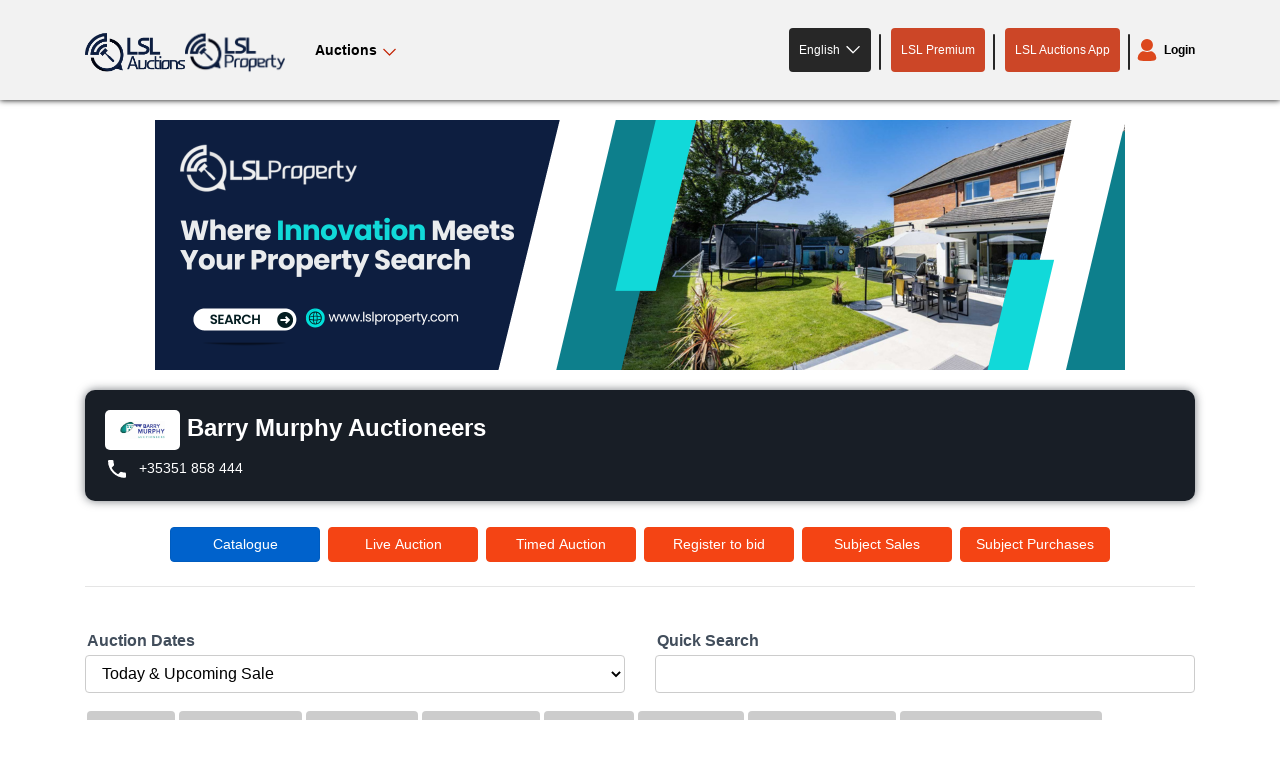

--- FILE ---
content_type: text/html; charset=utf-8
request_url: https://www.lslauctions.com/OnlineCatalogue-BMAU
body_size: 105087
content:
<!doctype html>
<html lang="en">

<head>
    <!-- Required meta tags -->
    <meta charset="utf-8">
    <meta name="viewport" content="width=device-width, initial-scale=1,shrink-to-fit=no">

    <meta property="og:title" content="LSL Auctions | Live video streaming, Online bidding and Virtual auction solution, Covering Livestock, Plant & Machinery, Land & Property, Motor, Transport, Antiques and Timed auctions" />
    <meta property="og:site_name" content="LSL Auctions">
    <meta property="og:description" content="LSL Auctions provide in-house auction software with online live bidding with zero latency video streaming. Seamless/parallel floor and online bidding solutions with complete photo, video and document catalogue. All lots are recorded for on-demand playback. Broadcast on your TV in cinema mode with the LSL TV App." />
    <meta property="og:url" content="https://www.lslauctions.com/" />
    <meta property="og:image" content="https://www.lslauctions.com/Content/lslauctions/img/LSL-Auctions_Logo_Grey.png" />

    <!-- Google Tag Manager -->
    <script>(function(w,d,s,l,i){w[l]=w[l]||[];w[l].push({'gtm.start':
    new Date().getTime(),event:'gtm.js'});var f=d.getElementsByTagName(s)[0],
    j=d.createElement(s),dl=l!='dataLayer'?'&l='+l:'';j.async=true;j.src=
    'https://www.googletagmanager.com/gtm.js?id='+i+dl;f.parentNode.insertBefore(j,f);
    })(window,document,'script','dataLayer','GTM-MW4GQK5H');</script>
    <!-- End Google Tag Manager -->

    <!-- Bootstrap CSS -->
    <!--<link rel="stylesheet" href="https://stackpath.bootstrapcdn.com/bootstrap/4.1.0/css/bootstrap.min.css" integrity="sha384-9gVQ4dYFwwWSjIDZnLEWnxCjeSWFphJiwGPXr1jddIhOegiu1FwO5qRGvFXOdJZ4" crossorigin="anonymous">-->
    <!--<link href="/Content/lslauctions/css/style20200711.css?v=1.003" rel="stylesheet">-->

    <link rel="stylesheet" type="text/css" href="/Content/lslauctions2022/css/bootstrap.min.css">
    <link rel="stylesheet" type="text/css" href="/Content/lslauctions2022/css/style.css?v=1.0004">
    <link rel="stylesheet" type="text/css" href="/Content/lslauctions2022/css/style2.css?v=1.0001">
    <link href="/Content/martstyles.css?r=1.7" rel="stylesheet" type="text/css" />
    <link rel="stylesheet" type="text/css" href="/Content/lslauctions2022/css/daterangepicker.css">
    <link href="/Scripts/vjs.zencdn.net/7.7.5/video-js.css" rel="stylesheet" />

    
    

<style>
.desktop-ad {display: block;}
.mobile-ad {display: none;}
@media screen and (max-width: 768px) {
 .desktop-ad {display: none;}
 .mobile-ad {display: block;}
}

</style>


    <title>LSL Auctions</title>

</head>

<body class="home-page-body" style="background: inherit;">

<!-- Google Tag Manager (noscript) -->
<noscript><iframe src=https://www.googletagmanager.com/ns.html?id=GTM-MW4GQK5H
height="0" width="0" style="display:none;visibility:hidden"></iframe></noscript>
<!-- End Google Tag Manager (noscript) -->

        <div class="lsl-head">
            <div class="container-md">
                <div class="lsl-head-cont row">
                    <div class="height-tile col-xl-6 col-lg col-md col-sm col flex-align-center" style="max-width: 80%;">
                        <a href="/"><img style="width: 100px;" src="/Theme/lslauctions/images/LSLAuctionsLogoDark.png" alt=""></a>
                        <a href="https://lslproperty.com"><img style="width: 100px;" src="/Theme/lslauctions/images/LSLPropertyLogoDark.png" alt=""></a>
                        <ul class="flex-align-center">
                            <!--<li class="flex-align-center active font-20"><a href="/" style="color: black;">Home</a><i></i></li>-->
                            <li id="suctions" class="flex-align-center font-20">Auctions<img class="icon" src="/Content/lslauctions2022/images/n.svg" alt=""><i></i></li>
                        </ul>
                    </div>
                    <div class="height-tile col-xl-6 col-lg-auto col-md-auto col-sm-auto col-auto flex-justify-end flex-align-center">
                        <div class="menu-cont">
                            <div class="d-lg-none" id="menu">
                                <img class="menu" src="/Content/lslauctions2022/images/m.svg" alt="">
                            </div>
                            <div id="menus" class="tile-menus" class="menus-show"></div>
                        </div>

                        <div id="menu-list" class="d-none d-lg-block">
                            <div class="head-user flex-align-center">
                                <div class="head-item">
                                    <div class="head-span flex-align-center flex-justify-center" id="navbarId" role="button" data-toggle="dropdown" aria-expanded="false">
                                        <div class="txt font-16">English</div>
                                        <img class="icon" src="/Content/lslauctions2022/images/n_1.svg" alt="">
                                    </div>
                                    <i></i>
                                    <div class="dropdown-menu" aria-labelledby="navbarId">
                                            <a class="dropdown-item" href="/Home/ChangeLanguage?language=bn-IN&amp;redirect=%2FOnlineCatalogue-BMAU">বাংলা</a>
                                            <a class="dropdown-item" href="/Home/ChangeLanguage?language=zh-CN&amp;redirect=%2FOnlineCatalogue-BMAU">中文</a>
                                            <a class="dropdown-item" href="/Home/ChangeLanguage?language=en-GB&amp;redirect=%2FOnlineCatalogue-BMAU">English</a>
                                            <a class="dropdown-item" href="/Home/ChangeLanguage?language=fr-FR&amp;redirect=%2FOnlineCatalogue-BMAU">Francesa</a>
                                            <a class="dropdown-item" href="/Home/ChangeLanguage?language=de-DE&amp;redirect=%2FOnlineCatalogue-BMAU">Deutsch</a>
                                            <a class="dropdown-item" href="/Home/ChangeLanguage?language=hi-IN&amp;redirect=%2FOnlineCatalogue-BMAU">हिन्दी</a>
                                            <a class="dropdown-item" href="/Home/ChangeLanguage?language=it-IT&amp;redirect=%2FOnlineCatalogue-BMAU">Italiana</a>
                                            <a class="dropdown-item" href="/Home/ChangeLanguage?language=kn-IN&amp;redirect=%2FOnlineCatalogue-BMAU">ಕನ್ನಡ</a>
                                            <a class="dropdown-item" href="/Home/ChangeLanguage?language=ml-IN&amp;redirect=%2FOnlineCatalogue-BMAU">മലയാളം</a>
                                            <a class="dropdown-item" href="/Home/ChangeLanguage?language=pt-PT&amp;redirect=%2FOnlineCatalogue-BMAU">Portugu&#234;s</a>
                                            <a class="dropdown-item" href="/Home/ChangeLanguage?language=ru-RU&amp;redirect=%2FOnlineCatalogue-BMAU">русский</a>
                                            <a class="dropdown-item" href="/Home/ChangeLanguage?language=es-ES&amp;redirect=%2FOnlineCatalogue-BMAU">Espa&#241;ola</a>
                                            <a class="dropdown-item" href="/Home/ChangeLanguage?language=ta-IN&amp;redirect=%2FOnlineCatalogue-BMAU">தமிழ்</a>
                                            <a class="dropdown-item" href="/Home/ChangeLanguage?language=te-IN&amp;redirect=%2FOnlineCatalogue-BMAU">తెలుగు</a>
                                            <a class="dropdown-item" href="/Home/ChangeLanguage?language=tr-TR&amp;redirect=%2FOnlineCatalogue-BMAU">T&#252;rk&#231;e</a>
                                        
                                    </div>
                                </div>
                                <div class="head-item">
                                    <div class="head-span flex-align-center flex-justify-center" style="background: #cc4627;">
                                        <div class="txt font-16"><a href="/premium" style="color: white;">LSL Premium</a></div>
                                    </div>
                                    <i></i>
                                </div>
                                <div class="head-item">
                                    <div class="head-span flex-align-center flex-justify-center" style="background: #cc4627;">
                                        <div class="txt font-16"><a href="/Home/LSLApp" style="color: white;">LSL Auctions App</a></div>
                                    </div>
                                    <i></i>
                                </div>
                                <div class="head-item_1 flex-align-center">
                                    <div class="head-span flex-align-center flex-justify-center">
                                        <img class="head-user" src="/Content/lslauctions2022/images/user.svg" alt="">
                                        <div class="txt font-16 d-none d-xl-block">
                                                
                                                    <div>
                                                        <a style="color: black;" href="/MartMemberAccess/Account/Logon?redirect=%2FOnlineCatalogue-BMAU">
                                                            Login
                                                        </a>
                                                    </div>
                                                
                                        </div>
                                    </div>
                                    <i></i>
                                </div>
                            </div>
                        </div>

                    </div>
                </div>
            </div>
            <div style="position:relative">
                <!-- 弹出列表 -->
                <div id="popup_show" class="popup-show lsl-head-popup container-fluid">
                    <div class="container-md">
                        <div class="lsl-head-popup-cont flex-wrap">
                            <div class="head-popup-item">
                                <a href="/Catalogue-Art?Catalogue=Art">
                                    <div class="icon flex-align-center flex-justify-center">
                                        <img class="icon" src="/Content/lslauctions2022/images/mona-lisa.png" alt="">
                                        <div class="icon-count icon-count-art"></div>
                                    </div>
                                    <div class="span font-16 flex-justify-center">antiques art</div>
                                </a>
                            </div>
                            <div class="head-popup-item">
                                <a href="/Locations-Greyhound">
                                    <div class="icon flex-align-center flex-justify-center">
                                        <img class="icon" src="/Content/lslauctions2022/images/greyhound.png" alt="">
                                        <div class="icon-count icon-count-greyhound"></div>
                                    </div>
                                    <div class="span font-16 flex-justify-center">greyhound racing</div>
                                </a>
                            </div>
                            <div class="head-popup-item">
                                <a href="/Locations-Horse">
                                    <div class="icon flex-align-center flex-justify-center">
                                        <img class="icon" src="/Content/lslauctions2022/images/horse-raising-feet-silhouette.png" alt="">
                                        <div class="icon-count icon-count-horse"></div>
                                    </div>
                                    <div class="span font-16 flex-justify-center">horses bloodstock</div>
                                </a>
                            </div>
                            <div class="head-popup-item">
                                <a href="/LSLCatalogue-Land">
                                    <div class="icon flex-align-center flex-justify-center">
                                        <img class="icon" src="/Content/lslauctions2022/images/location.png" alt="">
                                        <div class="icon-count icon-count-land"></div>
                                    </div>
                                    <div class="span font-16 flex-justify-center">land property</div>
                                </a>
                            </div>
                            <div class="head-popup-item">
                                <a href="/Locations-Livestock">
                                    <div class="icon flex-align-center flex-justify-center">
                                        <img class="icon" src="/Content/lslauctions2022/images/cow-silhouette.png" alt="">
                                        <div class="icon-count icon-count-livestock"></div>
                                    </div>
                                    <div class="span font-16 flex-justify-center">livestock</div>
                                </a>
                            </div>
                            <div class="head-popup-item">
                                <a href="/Locations-Machinery">
                                    <div class="icon flex-align-center flex-justify-center">
                                        <img class="icon" src="/Content/lslauctions2022/images/road-roller.png" alt="">
                                        <div class="icon-count icon-count-machinery"></div>
                                    </div>
                                    <div class="span font-16 flex-justify-center">plant machinery</div>
                                </a>
                            </div>
                            <div class="head-popup-item">
                                <a href="/Locations-Motor">
                                    <div class="icon flex-align-center flex-justify-center">
                                        <img class="icon" src="/Content/lslauctions2022/images/steering-wheel.png" alt="">
                                        <div class="icon-count icon-count-motor"></div>
                                    </div>
                                    <div class="span font-16 flex-justify-center">motor</div>
                                </a>
                            </div>
                            <div class="head-popup-item">
                                <a href="/Locations-Crops">
                                    <div class="icon flex-align-center flex-justify-center">
                                        <img class="icon" src="/Content/lslauctions2022/images/location.png" alt="">
                                        <div class="icon-count icon-count-land"></div>
                                    </div>
                                    <div class="span font-16 flex-justify-center">crops</div>
                                </a>
                            </div>
                            <div class="head-popup-item">
                                <a href="/Locations-Consumables">
                                    <div class="icon flex-align-center flex-justify-center">
                                        <img class="icon" src="/Content/lslauctions2022/images/location.png" alt="">
                                        <div class="icon-count icon-count-land"></div>
                                    </div>
                                    <div class="span font-16 flex-justify-center">consumables</div>
                                </a>
                            </div>
                            <div class="head-popup-item">
                                <a href="https://news.lslauctions.com">
                                    <div class="icon flex-align-center flex-justify-center" style="background: #dd0916;">
                                        <img class="icon" src="/Content/lslauctions2022/images/election-event-on-a-calendar-with-star-symbol.png" alt="" style="background: #dd0916;">
                                    </div>
                                    <div class="span font-16 flex-justify-center">news events</div>
                                </a>
                            </div>
                            <div class="head-popup-item">
                                <a href="/tv">
                                    <div class="icon flex-align-center flex-justify-center" style="background: #dd0916;">
                                        <img class="icon" src="/Content/lslauctions2022/images/remote-control.png" alt="" style="background: #dd0916;">
                                    </div>
                                    <div class="span font-16 flex-justify-center">tv on-demand</div>
                                </a>
                            </div>
                        </div>
                    </div>
                </div>
            </div>
        </div>

    <div style="background: #fff; height: 20px;"></div>


    <!-- home背景图位置使用内联，样式在css文件修改 -->
    <div class="home-page-warp" style="background: White;">
        <div class="container-fluid">
            



    <div class="container desktop-ad text-center">
        <div class="text-center">
            <a href="https://lslproperty.com/"><img width="970" height="250" src="/Content/images/lslproperty-970x250-2.png" /></a>
        </div>
    </div>
    <div class="container mobile-ad text-center">
        <div class="text-center">
            <a href="https://lslproperty.com/"><img width="300" height="250" src="/Content/images/lslproperty-300x250-2.png" /></a>
        </div>
    </div>


<div class="bidding-page-tabs">
    <div class="container-md">
        <div class="bidding-page-card flex-">
            <div class="card-left">
                <div class="tit font-32">
                    <img class="icon" src="https://d1ombv1ris18ey.cloudfront.net/Uploads/Marts/638315036559754688.png" alt="">
                    Barry Murphy Auctioneers
                </div>
                <div style="height:5px;"></div>
                <div class="flex-align-center">
                    <img class="phone" src="/Content/lslauctions2022/images/phone.svg" alt="">
                    <div class="numbar font-20"><a style="color: white;" href="tel: +35351 858 444">+35351 858 444</a></div>
                    <!--
                    <img class="icon" src="/Content/lslauctions2022/images/signal.svg" style="background: Red;" alt="">
                    <div class="text font-18">Live</div>
                    -->
                </div>
            </div>
        </div>
    </div>
</div>

<br/>

<div class="row">
    <div class="container text-center">

        <button class="btn btn-primary mb-2 active" style="margin: 2px; width: 150px; padding: .375rem .25rem; font-size: 0.9em;" onclick="javascript: window.location = '/OnlineCatalogue-BMAU?op=list';">Catalogue</button>
        <button class="btn btn-primary mb-2 " style="margin: 2px; width: 150px;  font-size: 0.9em;" onclick="javascript: window.location = '/OnlineAuction-BMAU';">Live Auction</button>
        <button class="btn btn-primary mb-2 " style="margin: 2px; width: 150px; padding: .375rem .25rem; font-size: 0.9em;" onclick="javascript: window.location = '/OnlineCatalogueTimedAuction-BMAU?op=list';">Timed Auction</button>
        <button class="btn btn-primary mb-2 " style="margin: 2px; width: 150px;  font-size: 0.9em;" onclick="javascript: window.location = '/Registration-BMAU';">Register to bid</button>
                <button class="btn btn-primary mb-2 " style="margin: 2px;  width: 150px;  font-size: 0.9em;" onclick="javascript: window.location = '/OnlineSales-BMAU';">Subject Sales</button>
        <button class="btn btn-primary mb-2 " style="margin: 2px;  width: 150px;  font-size: 0.9em;" onclick="javascript: window.location = '/OnlinePurchases-BMAU';">Subject Purchases</button>
        <!--
    <button class="btn btn-sm btn-primary mb-2 " style="margin: 2px;" onclick="javascript: window.location = '/MartMemberAccess/Market/MartAuctionProgress?Mart=BMAU';">Live Auction Progress</button>
    <button class="btn btn-sm btn-primary mb-2 " style="margin: 2px;" onclick="javascript: window.location = '/MartMemberAccess/Market/MartOnlineAuctionList?Mart=BMAU';">Live Online Auction</button>
    <button class="btn btn-sm btn-primary mb-2 " style="margin: 2px;" onclick="javascript: window.location = '/MartMemberAccess/Market/MartOnlineAuctionListMyPurchase?Mart=BMAU';">My Online Bids & Purchases</button>
    <button class="btn btn-sm btn-primary mb-2 " style="margin: 2px;" onclick="javascript: window.location = '/MartMemberAccess/Market/MartOnlineAuctionListMySale?Mart=BMAU';">My Online Sales</button>
    -->
        <hr />
    </div>
    
</div>

<div class="container">
    <br />
    <div class="row search-form" id="DoSearchFilterContainer">
        <div class="col-md-12 order-md-1">
            <!--<h4 class="mb-3">Advance search</h4>-->
            <form class="needs-validation" novalidate="" id="SearchForm" action="#topofpage">
                <input id="Mart" name="Mart" type="hidden" value="BMAU" />
                <input data-val="true" data-val-number="The field ListViewType must be a number." id="ListViewType" name="ListViewType" type="hidden" value="" />
                <input id="SearchOrderType" name="SearchOrderType" type="hidden" value="" />
                <input id="SearchOrderDirection" name="SearchOrderDirection" type="hidden" value="" />
                <div class="row">
                    <div class="col-md-6 col-sm-12 mb-3">
                        <label>Auction Dates</label>
                        <select class="form-control" id="SearchDateRange" name="SearchDateRange"><option selected="selected" value="Day">Today &amp; Upcoming Sale</option>
<option value="Last">Last Sale</option>
</select>
                    </div>
                    <div class="col-md-6 col-sm-12 mb-3">
                        <label>Quick Search</label>
                        <input class="form-control" id="SearchQuickSearch" name="SearchQuickSearch" type="text" value="" />
                    </div>
                </div>
            </form>

        </div>
    </div>

    <style>
        .filtertoggle {
            float: left;
        }

            .filtertoggle .btn {
                background: #ccc;
                border: #ccc;
                color: black;
            }

                .filtertoggle .btn.active {
                    display: block;
                }

        .pinbtn .btn {
            background: #ccc;
            border: #ccc;
            color: black;
        }
        .pushnotificationbtn .btn {
            background: #ccc;
            border: #ccc;
            color: black;
        }
    </style>
    <div class="well well-sm text-left">

        <div class="filtertoggle" toggletype="pinned" data-toggle="buttons" status="0">
            <label class="btn btn-md btn-success">
                <i class="fa fa-map-pin"></i> Pinned
            </label>
        </div>

            <div class="filtertoggle" toggletype="keywords" toggleley="Commercial" data-toggle="buttons">
                <label class="btn btn-md btn-success">

Commercial                         
2                </label>
            </div>
            <div class="filtertoggle" toggletype="keywords" toggleley="Retail Unit" data-toggle="buttons">
                <label class="btn btn-md btn-success">

Retail Unit                         
1                </label>
            </div>
            <div class="filtertoggle" toggletype="keywords" toggleley="Residential" data-toggle="buttons">
                <label class="btn btn-md btn-success">

Residential                         
6                </label>
            </div>
            <div class="filtertoggle" toggletype="keywords" toggleley="Terrace" data-toggle="buttons">
                <label class="btn btn-md btn-success">

Terrace                         
3                </label>
            </div>
            <div class="filtertoggle" toggletype="keywords" toggleley="Detached" data-toggle="buttons">
                <label class="btn btn-md btn-success">

Detached                         
3                </label>
            </div>
            <div class="filtertoggle" toggletype="keywords" toggleley="Semi-Detached" data-toggle="buttons">
                <label class="btn btn-md btn-success">

Semi-Detached                         
2                </label>
            </div>
            <div class="filtertoggle" toggletype="keywords" toggleley="Restaurant / Bar / Hotel" data-toggle="buttons">
                <label class="btn btn-md btn-success">

Restaurant / Bar / Hotel                         
1                </label>
            </div>

    </div>
    <div style="clear: both; margin-bottom: 10px;"></div>

</div>




    <div id="topofpage"></div>
<div class="timed-auction">

    <div class="container-md" style="padding: 0px;">
        <div class="top flex-align-center flex-justify-between">
            <div class="title font-30">Catalogue</div>
            <img class="zl" src="/Content/lslauctions2022/images/av_timer_white_48dp1.svg" alt="">
        </div>


    </div>


        <div class="container-md" style="padding: 0px;">
            <div class="span flex-align-center flex-justify-between">
                <div class="span-left flex-align-center">
                    <div class="tag">
                        <div class="month font-16">Private</div>
                        <div class="txt font-18">Treaty</div>
                    </div>
                    <div>
                        <div class="span-p font-18">Sales Catalogue</div>
                        <div class="span-p font-18">Private Treaty</div>
                    </div>
                </div>
                <div class="span-right flex-align-center">
                    <div class="icons cut icon-active">
                        <img onclick="$('#ListViewType').val(0);$('#SearchForm').submit();return false;" class="icon" src="/Content/lslauctions2022/images/gong-ge1.svg" alt="">
                        <img onclick="$('#ListViewType').val(0);$('#SearchForm').submit();return false;" class="icon" src="/Content/lslauctions2022/images/gong-ge2.svg" alt="">
                    </div>
                    <div class="icons cut ">
                        <img onclick="$('#ListViewType').val(1);$('#SearchForm').submit();return false;" class="icon icon1 " src="/Content/lslauctions2022/images/list1.svg" alt="">
                        <img onclick="$('#ListViewType').val(1);$('#SearchForm').submit();return false;" class="icon icon1" src="/Content/lslauctions2022/images/list2.svg" alt="">
                    </div>
                </div>
            </div>

            
        </div>
            <div class="container-md" style="padding: 0px;">
                <div class="list-gong-ge cut-list cut-list-active items-container">
                    <div class="row align-items-stretch" style="display: flex; align-items: stretch;">
                            <div class="col-xl-4 col-lg-6 col-md-12 col-sm-12 col-12  singleitem-container" style="padding: 10px 4px; flex-grow: 1; display: flex; flex-direction: column;" lot="6278580">
                                <div class="list-gong-ge-item" style="border: 2px solid black;">
                                    <div class="u"  style="background-color: black;">

                                                    <div class="img-container u-bg"
                                                         data-toggle="lightbox"
                                                         data-remote="https://d1ombv1ris18ey.cloudfront.net/Uploads/LSLIntegrationImage/Client/BMAU/6278580_1.jpg"
                                                         style="background-image:url('https://d1ombv1ris18ey.cloudfront.net/Uploads/LSLIntegrationImage/Client/BMAU/6278580_1.jpg')">
                                                    </div>

                                                <div class="u-tab font-16" style="background: #dd0916">For Sale</div>




                                        <div class="pinbtn" status="0" data-toggle="buttons" auctionid="5011786" lotdate="31/12/2099" lot="6278580" mart="BMAU" style="position: absolute; float: inherit; bottom: 15px; left: 15px;">
                                            <label class="btn btn-sm btn-success">
                                                <i class="fa fa-map-pin"></i> Pin
                                            </label>
                                        </div>
                                    </div>
                                    <div class="n">
                                        <div class="text-center" style="font-size: 1.5em;">
                                            ID 6278580
                                        </div>


                                        <div class="btn flex-align-center flex-justify-center"><a style="color: white; width: 100%;" href="/lotdetail-BMAU-5011786/for-sale/x91ew74/1a-bath-street-waterford-city-co-waterford-x9?SearchAuctionDayID=0">View Details</a></div>


                                        <div class="">
                                            <b>
                                                        For Sale
                                            </b><br />

                                                <b>1A Bath Street, Waterford City, Co. Waterford, X91EW74</b><br />
                                                                                            140 m&#178;
Retail Unit<br />

                                                                                                                                                                                                                                                                                                                    Commercial,Retail Unit<br />
                                                                                            <span>Guide Price 160000.00</span>
                                                <br />
                                                                                                                                    <b>For Sale</b>
                                        </div>

                                    </div>
                                </div>
                            </div>
                            <div class="col-xl-4 col-lg-6 col-md-12 col-sm-12 col-12  singleitem-container" style="padding: 10px 4px; flex-grow: 1; display: flex; flex-direction: column;" lot="6290428">
                                <div class="list-gong-ge-item" style="border: 2px solid black;">
                                    <div class="u"  style="background-color: black;">

                                                    <div class="img-container u-bg"
                                                         data-toggle="lightbox"
                                                         data-remote="https://d1ombv1ris18ey.cloudfront.net/Uploads/LSLIntegrationImage/Client/BMAU/6290428_1.jpg"
                                                         style="background-image:url('https://d1ombv1ris18ey.cloudfront.net/Uploads/LSLIntegrationImage/Client/BMAU/6290428_1.jpg')">
                                                    </div>

                                                <div class="u-tab font-16" style="background: #dd0916">For Sale</div>




                                        <div class="pinbtn" status="0" data-toggle="buttons" auctionid="5011785" lotdate="31/12/2099" lot="6290428" mart="BMAU" style="position: absolute; float: inherit; bottom: 15px; left: 15px;">
                                            <label class="btn btn-sm btn-success">
                                                <i class="fa fa-map-pin"></i> Pin
                                            </label>
                                        </div>
                                    </div>
                                    <div class="n">
                                        <div class="text-center" style="font-size: 1.5em;">
                                            ID 6290428
                                        </div>


                                        <div class="btn flex-align-center flex-justify-center"><a style="color: white; width: 100%;" href="/lotdetail-BMAU-5011785/for-sale/x91f2ad/42-ardleigh-bracken-grove-waterford-city-cent?SearchAuctionDayID=0">View Details</a></div>


                                        <div class="">
                                            <b>
                                                        For Sale
                                            </b><br />

                                                <b>42 Ardleigh, Bracken Grove, Waterford City Centre, X91F2AD</b><br />
                                                                                            2 Bed
1 Bath
75 m&#178;
Terrace<br />

                                                                                                                                                                                                                                                                                                                    Residential,Terrace<br />
                                                                                            <span>Guide Price 225000.00</span>
                                                <br />
                                                                                                                                    <b>For Sale</b>
                                        </div>

                                    </div>
                                </div>
                            </div>
                            <div class="col-xl-4 col-lg-6 col-md-12 col-sm-12 col-12  singleitem-container" style="padding: 10px 4px; flex-grow: 1; display: flex; flex-direction: column;" lot="6296572">
                                <div class="list-gong-ge-item" style="border: 2px solid black;">
                                    <div class="u"  style="background-color: black;">

                                                    <div class="img-container u-bg"
                                                         data-toggle="lightbox"
                                                         data-remote="https://d1ombv1ris18ey.cloudfront.net/Uploads/LSLIntegrationImage/Client/BMAU/6296572_1.jpg"
                                                         style="background-image:url('https://d1ombv1ris18ey.cloudfront.net/Uploads/LSLIntegrationImage/Client/BMAU/6296572_1.jpg')">
                                                    </div>

                                                <div class="u-tab font-16" style="background: #dd0916">For Sale</div>




                                        <div class="pinbtn" status="0" data-toggle="buttons" auctionid="5011784" lotdate="31/12/2099" lot="6296572" mart="BMAU" style="position: absolute; float: inherit; bottom: 15px; left: 15px;">
                                            <label class="btn btn-sm btn-success">
                                                <i class="fa fa-map-pin"></i> Pin
                                            </label>
                                        </div>
                                    </div>
                                    <div class="n">
                                        <div class="text-center" style="font-size: 1.5em;">
                                            ID 6296572
                                        </div>


                                        <div class="btn flex-align-center flex-justify-center"><a style="color: white; width: 100%;" href="/lotdetail-BMAU-5011784/for-sale/x91xkw8/2-morrissons-road-waterford-waterford-city-ce?SearchAuctionDayID=0">View Details</a></div>


                                        <div class="">
                                            <b>
                                                        For Sale
                                            </b><br />

                                                <b>2 Morrisson&#39;S Road, Waterford, Waterford City Centre, X91XKW8</b><br />
                                                                                            2 Bed
1 Bath
70 m&#178;
Terrace<br />

                                                                                                                                                                                                                                                                                                                    Residential,Terrace<br />
                                                                                            <span>Guide Price 200000.00</span>
                                                <br />
                                                                                                                                    <b>For Sale</b>
                                        </div>

                                    </div>
                                </div>
                            </div>
                            <div class="col-xl-4 col-lg-6 col-md-12 col-sm-12 col-12  singleitem-container" style="padding: 10px 4px; flex-grow: 1; display: flex; flex-direction: column;" lot="6101601">
                                <div class="list-gong-ge-item" style="border: 2px solid black;">
                                    <div class="u"  style="background-color: black;">

                                                    <div class="img-container u-bg"
                                                         data-toggle="lightbox"
                                                         data-remote="https://d1ombv1ris18ey.cloudfront.net/Uploads/LSLIntegrationImage/Client/BMAU/6101601_1.jpg"
                                                         style="background-image:url('https://d1ombv1ris18ey.cloudfront.net/Uploads/LSLIntegrationImage/Client/BMAU/6101601_1.jpg')">
                                                    </div>

                                                <div class="u-tab font-16" style="background: #dd0916">Sale Agreed</div>




                                        <div class="pinbtn" status="0" data-toggle="buttons" auctionid="4855711" lotdate="31/12/2099" lot="6101601" mart="BMAU" style="position: absolute; float: inherit; bottom: 15px; left: 15px;">
                                            <label class="btn btn-sm btn-success">
                                                <i class="fa fa-map-pin"></i> Pin
                                            </label>
                                        </div>
                                    </div>
                                    <div class="n">
                                        <div class="text-center" style="font-size: 1.5em;">
                                            ID 6101601
                                        </div>


                                        <div class="btn flex-align-center flex-justify-center"><a style="color: white; width: 100%;" href="/lotdetail-BMAU-4855711/for-sale/x42er86/carrickphilip-kill-co-waterford-x42er86?SearchAuctionDayID=0">View Details</a></div>


                                        <div class="">
                                            <b>
                                                        Sale Agreed
                                            </b><br />

                                                <b>Carrickphilip, Kill, Co. Waterford, X42ER86</b><br />
                                                                                            5 Bed
3 Bath
225 m&#178;
Detached<br />

                                                Ring: d1,<br />
                                                                                                                                                                                                                                                                                                                    Residential,Detached<br />
                                                                                            <span>Guide Price 475000.00</span>
                                                <br />
                                                                                                                                    <b>Sale Agreed</b>
                                        </div>

                                    </div>
                                </div>
                            </div>
                            <div class="col-xl-4 col-lg-6 col-md-12 col-sm-12 col-12  singleitem-container" style="padding: 10px 4px; flex-grow: 1; display: flex; flex-direction: column;" lot="6143370">
                                <div class="list-gong-ge-item" style="border: 2px solid black;">
                                    <div class="u"  style="background-color: black;">

                                                    <div class="img-container u-bg"
                                                         data-toggle="lightbox"
                                                         data-remote="https://d1ombv1ris18ey.cloudfront.net/Uploads/LSLIntegrationImage/Client/BMAU/6143370_1.jpg"
                                                         style="background-image:url('https://d1ombv1ris18ey.cloudfront.net/Uploads/LSLIntegrationImage/Client/BMAU/6143370_1.jpg')">
                                                    </div>

                                                <div class="u-tab font-16" style="background: #dd0916">For Sale</div>




                                        <div class="pinbtn" status="0" data-toggle="buttons" auctionid="4855708" lotdate="31/12/2099" lot="6143370" mart="BMAU" style="position: absolute; float: inherit; bottom: 15px; left: 15px;">
                                            <label class="btn btn-sm btn-success">
                                                <i class="fa fa-map-pin"></i> Pin
                                            </label>
                                        </div>
                                    </div>
                                    <div class="n">
                                        <div class="text-center" style="font-size: 1.5em;">
                                            ID 6143370
                                        </div>


                                        <div class="btn flex-align-center flex-justify-center"><a style="color: white; width: 100%;" href="/lotdetail-BMAU-4855708/for-sale/x91x6fh/27-garra-broc-crooke-passage-east-co-waterfor?SearchAuctionDayID=0">View Details</a></div>


                                        <div class="">
                                            <b>
                                                        For Sale
                                            </b><br />

                                                <b>27 Garra&#237; Broc, Crooke, Passage East, Co. Waterford, X91X6FH</b><br />
                                                                                            3 Bed
3 Bath
113 m&#178;
Semi-D<br />

                                                                                                                                                                                                                                                                                                                    Residential,Semi-Detached<br />
                                                                                            <span>Guide Price 398000.00</span>
                                                <br />
                                                                                                                                    <b>For Sale</b>
                                        </div>

                                    </div>
                                </div>
                            </div>
                            <div class="col-xl-4 col-lg-6 col-md-12 col-sm-12 col-12  singleitem-container" style="padding: 10px 4px; flex-grow: 1; display: flex; flex-direction: column;" lot="6182887">
                                <div class="list-gong-ge-item" style="border: 2px solid black;">
                                    <div class="u"  style="background-color: black;">

                                                    <div class="img-container u-bg"
                                                         data-toggle="lightbox"
                                                         data-remote="https://d1ombv1ris18ey.cloudfront.net/Uploads/LSLIntegrationImage/Client/BMAU/6182887_1.jpg"
                                                         style="background-image:url('https://d1ombv1ris18ey.cloudfront.net/Uploads/LSLIntegrationImage/Client/BMAU/6182887_1.jpg')">
                                                    </div>

                                                <div class="u-tab font-16" style="background: #dd0916">Sale Agreed</div>




                                        <div class="pinbtn" status="0" data-toggle="buttons" auctionid="4855703" lotdate="31/12/2099" lot="6182887" mart="BMAU" style="position: absolute; float: inherit; bottom: 15px; left: 15px;">
                                            <label class="btn btn-sm btn-success">
                                                <i class="fa fa-map-pin"></i> Pin
                                            </label>
                                        </div>
                                    </div>
                                    <div class="n">
                                        <div class="text-center" style="font-size: 1.5em;">
                                            ID 6182887
                                        </div>


                                        <div class="btn flex-align-center flex-justify-center"><a style="color: white; width: 100%;" href="/lotdetail-BMAU-4855703/for-sale/x91nn2a/10-the-green-river-park-waterford-city-co-wat?SearchAuctionDayID=0">View Details</a></div>


                                        <div class="">
                                            <b>
                                                        Sale Agreed
                                            </b><br />

                                                <b>10 The Green, River Park, Waterford City, Co. Waterford, X91NN2A</b><br />
                                                                                            3 Bed
4 Bath
123 m&#178;
Semi-D<br />

                                                Ring: d1,<br />
                                                                                                                                                                                                                                                                                                                    Residential,Semi-Detached<br />
                                                                                            <span>Guide Price 330000.00</span>
                                                <br />
                                                                                                                                    <b>Sale Agreed</b>
                                        </div>

                                    </div>
                                </div>
                            </div>
                            <div class="col-xl-4 col-lg-6 col-md-12 col-sm-12 col-12  singleitem-container" style="padding: 10px 4px; flex-grow: 1; display: flex; flex-direction: column;" lot="6183554">
                                <div class="list-gong-ge-item" style="border: 2px solid black;">
                                    <div class="u"  style="background-color: black;">

                                                    <div class="img-container u-bg"
                                                         data-toggle="lightbox"
                                                         data-remote="https://d1ombv1ris18ey.cloudfront.net/Uploads/LSLIntegrationImage/Client/BMAU/6183554_1.jpg"
                                                         style="background-image:url('https://d1ombv1ris18ey.cloudfront.net/Uploads/LSLIntegrationImage/Client/BMAU/6183554_1.jpg')">
                                                    </div>

                                                <div class="u-tab font-16" style="background: #dd0916">Sale Agreed</div>




                                        <div class="pinbtn" status="0" data-toggle="buttons" auctionid="4855702" lotdate="31/12/2099" lot="6183554" mart="BMAU" style="position: absolute; float: inherit; bottom: 15px; left: 15px;">
                                            <label class="btn btn-sm btn-success">
                                                <i class="fa fa-map-pin"></i> Pin
                                            </label>
                                        </div>
                                    </div>
                                    <div class="n">
                                        <div class="text-center" style="font-size: 1.5em;">
                                            ID 6183554
                                        </div>


                                        <div class="btn flex-align-center flex-justify-center"><a style="color: white; width: 100%;" href="/lotdetail-BMAU-4855702/for-sale/x91a36t/76-central-avenue-lisduggan-waterford-city-co?SearchAuctionDayID=0">View Details</a></div>


                                        <div class="">
                                            <b>
                                                        Sale Agreed
                                            </b><br />

                                                <b>76 Central Avenue, Lisduggan, Waterford City, Co. Waterford, X91A36T</b><br />
                                                                                            3 Bed
1 Bath
78 m&#178;
Terrace<br />

                                                Ring: d1,<br />
                                                                                                                                                                                                                                                                                                                    Residential,Terrace<br />
                                                                                            <span>Guide Price 195000.00</span>
                                                <br />
                                                                                                                                    <b>Sale Agreed</b>
                                        </div>

                                    </div>
                                </div>
                            </div>
                            <div class="col-xl-4 col-lg-6 col-md-12 col-sm-12 col-12  singleitem-container" style="padding: 10px 4px; flex-grow: 1; display: flex; flex-direction: column;" lot="5916850">
                                <div class="list-gong-ge-item" style="border: 2px solid black;">
                                    <div class="u"  style="background-color: black;">

                                                <div class="img-container u-bg"
                                                     data-toggle="lightbox"
                                                     data-remote="https://d1ombv1ris18ey.cloudfront.net/Uploads/Marts/638315036559754688.png"
                                                     style="background-image:url('https://d1ombv1ris18ey.cloudfront.net/Uploads/Marts/638315036559754688.png')">
                                                </div>

                                                <div class="u-tab font-16" style="background: #dd0916">For Sale</div>




                                        <div class="pinbtn" status="0" data-toggle="buttons" auctionid="4431116" lotdate="31/12/2099" lot="5916850" mart="BMAU" style="position: absolute; float: inherit; bottom: 15px; left: 15px;">
                                            <label class="btn btn-sm btn-success">
                                                <i class="fa fa-map-pin"></i> Pin
                                            </label>
                                        </div>
                                    </div>
                                    <div class="n">
                                        <div class="text-center" style="font-size: 1.5em;">
                                            ID 5916850
                                        </div>


                                        <div class="btn flex-align-center flex-justify-center"><a style="color: white; width: 100%;" href="/lotdetail-BMAU-4431116/for-sale/x91dw64/50-high-street-waterford-city-centre-x91dw64?SearchAuctionDayID=0">View Details</a></div>


                                        <div class="">
                                            <b>
                                                        For Sale
                                            </b><br />

                                                <b>50 High Street, Waterford City Centre, X91DW64</b><br />
                                                                                            530 m&#178;
Restaurant / Bar / Hotel<br />

                                                                                                                                                                                                                                                                                                                    Commercial,Restaurant / Bar / Hotel<br />
                                                                                            <span>Guide Price 445000.00</span>
                                                <br />
                                                                                                                                    <b>For Sale</b>
                                        </div>

                                    </div>
                                </div>
                            </div>
                    </div>
                </div>
            </div>

</div>


<style>
    * {
        box-sizing: border-box;
    }

    .item {
        box-shadow: 0 10px 31px 0 rgba(7, 152, 255, .09);
        transition: .3s ease-out;
        height: 100%;
        position: relative;
        z-index: 101;
        background: #424e5c;
    }

        .item::before {
            content: " ";
            position: absolute;
            top: 0;
            left: 0;
            width: 200%;
            height: 200%;
            border: 1px solid rgba(7, 152, 255, .2);
            transform-origin: 0 0;
            transform: scale(0.5);
            z-index: -1;
        }

        .item:hover {
            box-shadow: 0 3px 23px 9px rgba(7, 152, 255, .15) !important;
            transform: translate(0%, -5px);
        }

        .item .img-container {
            /* 图片比例5：4 */
            width: 100%;
            height: 0;
            padding-bottom: 80%;
            background-color: black;
            background-position: 50% 50%;
            background-size: contain;
            background-repeat: no-repeat;
            position: relative;
            z-index: 102;
            cursor: pointer;
        }


        .item .content-container {
            background-color: #FFF;
            padding: 15px 15px 0 15px;
        }

            .item .content-container a {
                color: #337ab7;
                text-decoration: none;
            }

            .item .content-container h2 {
                font-size: 18px;
                margin: 0;
            }

            .item .content-container .property-price {
                margin: 5px 0 0 0;
                color: #ff6464;
                font-size: 17px;
            }

            .item .content-container .property-price {
                color: #ff6464;
            }

        .item .card-body {
            position: relative;
            z-index: 102;
        }

    .card-text {
        color: White;
        font-size: .9rem;
        flex-grow: 1;
    }

        .card-text b {
            color: White;
            font-size: 1.1rem;
        }

        .card-text:first-line {
            color: rgb(51, 122, 183);
            font-size: 1.3rem;
        }

    .singleitem-container-white .item {
        background: #ccc;
    }

    .singleitem-container-white .card-body {
        background: #ccc;
        color: Black;
    }

        .singleitem-container-white .card-body .card-text {
            color: black;
        }

            .singleitem-container-white .card-body .card-text b {
                color: black;
            }

    .singleitem-container-white td {
        background: #ccc;
    }

    .singleitem-container-white th {
        background: #ccc;
    }

</style>
<link rel="stylesheet" href="https://use.fontawesome.com/releases/v5.7.0/css/all.css" integrity="sha384-lZN37f5QGtY3VHgisS14W3ExzMWZxybE1SJSEsQp9S+oqd12jhcu+A56Ebc1zFSJ" crossorigin="anonymous">
        </div>
    </div>

    <div style="height:20px"></div>
    <!-- 底部菜单 -->
    <div class="lsl-foot">
        <div>
            <div class="container-md">
                <div class="row">
                    <div class="col-xl-3 col-lg-3 col-md-6 col-sm-12 col-12">
                        <div class="item_1">
                            <img class="foot-logo" src="/Content/lslauctions2022/images/LSL.png" alt="">
                            <div class="foot-desc">
                                <p class="font-16">LSL has built software and online sysems for marts and auction houses for over 10 years.</p>
                                <p class="font-16">We are trusted by some of the biggest marts and auction houses in lreland and UK.</p>
                            </div>
                            <div class="ul flex-align-center">
                                <a href="https://www.facebook.com/LSLAuctions"><img src="/Content/lslauctions2022/images/facebook.png" style="height:24px;" alt=""></a>
                                <a href="https://twitter.com/LivestockLive1"><img src="/Content/lslauctions2022/images/youtube.png" style="height:24px;" alt=""></a>
                                <a href="https://www.instagram.com/lslauctions/"><img src="/Content/lslauctions2022/images/instagram.png" style="height:24px;" alt=""></a>
                                <a href="https://ie.linkedin.com/company/lsl-auctions"><img src="/Content/lslauctions2022/images/linkedin.png" style="height:24px;" alt=""></a>
                            </div>
                        </div>
                    </div>
                    <div class="col-xl-3 col-lg-3 col-md-6 col-sm-12 col-12">
                        <div class="item_2 flex-justify-center">
                            <div>
                                <div class="title font-20 flex-align-center">COMPANY</div>
                                <ul>
                                    <li class="font-16 flex-align-center"><a href="/about-livestock-live.html" title="">About</a></li>
                                    <li class="font-16 flex-align-center"><a href="/Home/LivestockMartSoftware" title="">Auction Software</a></li>
                                    <li class="font-16 flex-align-center"><a href="/Home/FarmManagementSoftwareApp" title="">Herd Managent</a></li>
                                    <li class="font-16 flex-align-center"><a href="/Home/Contact" title="">Contact</a></li>
                                    <li class="font-16 flex-align-center"><a href="https://news.lslauctions.com" title="">News & Calendar</a></li>
                                </ul>
                            </div>

                        </div>
                    </div>
                    <div class="col-xl-3 col-lg-3 col-md-6 col-sm-12 col-12">
                        <div class="item_2 flex-justify-center">
                            <div>
                                <div class="title font-20 flex-align-center">SERVICES</div>
                                <ul>
                                    <li class="font-16 flex-align-center"><a href="/Home/Landing" title="">Online Auctions</a></li>
                                    <li class="font-16 flex-align-center"><a href="/Home/Landing" title="">Timed Auctions</a></li>
                                    <li class="font-16 flex-align-center"><a href="/Home/FarmManagementSoftwareApp" title="">Herd Management</a></li>
                                    <li class="font-16 flex-align-center"><a href="/Home/TransportHub" title="">Transport Hub</a></li>
                                </ul>
                            </div>

                        </div>
                    </div>
                    <div class="col-xl-3 col-lg-3 col-md-6 col-sm-12 col-12">
                        <div class="item_2 flex-justify-center">
                            <div>
                                <div class="title font-20 flex-align-center">LOCATIONS</div>
                                <ul>
                                    <li class="font-16 flex-align-center"><a title="">England</a></li>
                                    <li class="font-16 flex-align-center"><a title="">Ireland</a></li>
                                    <li class="font-16 flex-align-center"><a title="">Northern Ireland</a></li>
                                    <li class="font-16 flex-align-center"><a title="">Spain</a></li>
                                </ul>
                            </div>

                        </div>
                    </div>
                </div>
                <div class="gap"></div>
                <div class="row">
                    <div class="col-xl-12 col-lg-12 col-md-12 col-sm-12 col-12">
                        <div class="foot-statement flex-align-center">
                            <div class="foot-statement-li font-16">2026 LSL Auctions.</div>
                            <div class="foot-statement-li font-16"><a href="/Home/Terms">TERMS & COMNDITIONS</a></div>
                            <div class="foot-statement-li font-16"><a href="/Home/GDPR">PRIVACY POLICY</a></div>
                        </div>
                    </div>
                </div>
            </div>
        </div>
    </div>

    <!-- 页脚 -->
    <!--<script src="https://code.jquery.com/jquery-3.3.1.slim.min.js" integrity="sha384-q8i/X+965DzO0rT7abK41JStQIAqVgRVzpbzo5smXKp4YfRvH+8abtTE1Pi6jizo" crossorigin="anonymous"></script>-->
    <script src="https://code.jquery.com/jquery-3.3.1.min.js" integrity="sha256-FgpCb/KJQlLNfOu91ta32o/NMZxltwRo8QtmkMRdAu8=" crossorigin="anonymous"></script>
    <script src="https://cdnjs.cloudflare.com/ajax/libs/popper.js/1.14.0/umd/popper.min.js" integrity="sha384-cs/chFZiN24E4KMATLdqdvsezGxaGsi4hLGOzlXwp5UZB1LY//20VyM2taTB4QvJ" crossorigin="anonymous"></script>
    <script src="https://stackpath.bootstrapcdn.com/bootstrap/4.1.0/js/bootstrap.min.js" integrity="sha384-uefMccjFJAIv6A+rW+L4AHf99KvxDjWSu1z9VI8SKNVmz4sk7buKt/6v9KI65qnm" crossorigin="anonymous"></script>
    <script src="/Content/lslauctions2022/js/moment.js" type="text/javascript" charset="utf-8"></script>
    <script src="/Content/lslauctions2022/js/daterangepicker.js" type="text/javascript" charset="utf-8"></script>
    <script src="/Content/lslauctions2022/js/juqery.style.js" type="text/javascript" charset="utf-8"></script>

    <script src="https://cdnjs.cloudflare.com/ajax/libs/ekko-lightbox/5.3.0/ekko-lightbox.min.js" crossorigin="anonymous"></script>
    <link rel="stylesheet" href="https://cdnjs.cloudflare.com/ajax/libs/ekko-lightbox/5.3.0/ekko-lightbox.css">
    <script src="/Scripts/vjs.zencdn.net/7.7.5/video.js"></script>

    <script>
        function empty(data) {
            if (typeof data === "undefined" || data == null || data == "") {
                return true;
            }
            return false;
        }

        function localStorageIsAvailable() {
            if (typeof localStorage !== 'undefined') {
                try {
                    localStorage.setItem('feature_test', 'yes');
                    if (localStorage.getItem('feature_test') === 'yes') {
                        localStorage.removeItem('feature_test');
                        return true;
                    } else {
                        // localStorage is disabled
                    }
                } catch (e) {
                    // localStorage is disabled
                }
            } else {
                // localStorage is not available
            }
            return false;
        }

        /* auto remember fields auto-remember */
        jQuery(document).ready(function () {
            if (localStorageIsAvailable()) {

                $('.auto-remember').on("change", function () {
                    var v = $(this).val();
                    var n = $(this).attr('name');
                    localStorage.setItem('auto-remember-field-' + n, v);
                });

                $('.auto-remember').each(function () {
                    var v = $(this).val();
                    var n = $(this).attr('name');
                    var v2 = localStorage.getItem('auto-remember-field-' + n);
                    if (v == '') {

                        if (v2 != null && v2 != '' && $(this).prop("tagName").toLowerCase() == 'select') {
                            if ($(this).find("option[value='" + v2 + "']").length > 0) {
                                $(this).val(v2);
                            }
                        } else {
                            $(this).val(v2);
                        }
                    }
                })
            }

        });


        jQuery(document).ready(function () {

            if ($('.carousel').length > 0) {
                function toggleActiveCarousel() {
                    var next = null;
                    var current = $('.carousel ul > li.active');
                    if (current.next('li').length > 0) {
                        next = current.next('li');
                    } else {
                        next = $('.carousel ul > li:first-child');
                    }
                    current.fadeOut('slow', function () {
                        next.fadeIn('slow', function () {
                            current.removeClass('active');
                            next.addClass('active');
                            setTimeout(function () {
                                toggleActiveCarousel();
                            }, 15000);
                        });
                    });
                }

                $('.carousel ul > li:first-child').addClass('active');
                $('.carousel ul > li:first-child').fadeIn('slow', function () {
                    setTimeout(function () {
                        toggleActiveCarousel();
                    }, 15000);
                });
            }

            if ($('.carousel2').length > 0) {
                function toggleActiveCarousel() {
                    var next = null;
                    var current = $('.carousel2 ul > li.active');
                    if (current.next('li').length > 0) {
                        next = current.next('li');
                    } else {
                        next = $('.carousel2 ul > li:first-child');
                    }
                    current.fadeOut('slow', function () {
                        next.fadeIn('slow', function () {
                            current.removeClass('active');
                            next.addClass('active');
                            setTimeout(function () {
                                toggleActiveCarousel();
                            }, 15000);
                        });
                    });
                }

                $('.carousel2 ul > li:first-child').addClass('active');
                $('.carousel2 ul > li:first-child').fadeIn('slow', function () {
                    setTimeout(function () {
                        toggleActiveCarousel();
                    }, 15000);
                });
            }

            if ($('.carouselbanner').length > 0) {
                function toggleActiveCarousel2() {
                    var next = null;
                    var current = $('.carouselbanner ul > li.active');
                    if (current.next('li').length > 0) {
                        next = current.next('li');
                    } else {
                        next = $('.carouselbanner ul > li:first-child');
                    }
                    current.fadeOut('slow', function () {
                        next.fadeIn('slow', function () {
                            current.removeClass('active');
                            next.addClass('active');
                            setTimeout(function () {
                                toggleActiveCarousel2();
                            }, 15000);
                        });
                    });
                }

                $('.carouselbanner ul > li:first-child').addClass('active');
                $('.carouselbanner ul > li:first-child').fadeIn('slow', function () {
                    setTimeout(function () {
                        toggleActiveCarousel2();
                    }, 15000);
                });
            }

        });


        jQuery(document).ready(function () {

            $('.loadingbtn').on('click', function () {
                //console.log(this);
                var $this = $(this);
                $('.loadingbtn').removeClass('active');
                $this.addClass('active');
                $this.append(' <img src="/Content/images/ajax-loader-2.gif" />');
            });

            if (!$('.desktop-ad').is(':visible')) {
                $(".desktop-ad").remove();
            }
            if (!$('.mobile-ad').is(':visible')) {
                $(".mobile-ad").remove();
            }

        });

    </script>

    <script>
        function IsAdVisible(type) {
            if (typeof (document.hidden) != 'undefined' && document.hidden) return false;
            if (desktopAdInView && type == 'desktop') {
                console.log('desktop ad in view');
                return true;
            }
            if (mobileAdInView && type == 'mobile') {
                console.log('mobile ad in view');
                return true;
            }
            if (boardAdInView && type == 'board') {
                console.log('board ad in view');
                return true;
            }
            return false;
        }
        function IsPartInViewport(elem) {
            let x = elem.getBoundingClientRect().left;
            let y = elem.getBoundingClientRect().top;
            let ww = Math.max(document.documentElement.clientWidth, window.innerWidth || 0);
            let hw = Math.max(document.documentElement.clientHeight, window.innerHeight || 0);
            let w = elem.clientWidth;
            let h = elem.clientHeight;
            return (
                (y < hw &&
                    y + h > 0) &&
                (x < ww &&
                    x + w > 0)
            );
        }
        function isInViewport(el) {
            const rect = el.getBoundingClientRect();
            return (
                rect.top >= 0 &&
                rect.left >= 0 &&
                rect.bottom <= (window.innerHeight || document.documentElement.clientHeight) &&
                rect.right <= (window.innerWidth || document.documentElement.clientWidth)

            );
        }
        var desktopAdInView = true;
        var mobileAdInView = true;
        var boardAdInView = true;
        const desktopAd = document.querySelector('.desktop-ad');
        const mobileAd = document.querySelector('.mobile-ad');
        const boardAd = document.querySelector('.board-ad');
        document.addEventListener('scroll', function () {
            if (desktopAd != null) {
                desktopAdInView = IsPartInViewport(desktopAd);
            }
            if (mobileAd != null) {
                mobileAdInView = IsPartInViewport(mobileAd);
            }
            if (boardAd != null) {
                boardAdInView = IsPartInViewport(boardAd);
            }
        }, {
            passive: true
        });

    </script>

    <script type="text/javascript">
        $(function () {
            // 复制菜单兼容手机屏幕
            $('#menus').html($('#menu-list').html());
            $('#menus').toggleClass('menus-show');

            $('#menu').on('click', function () {
                $('#menus').toggleClass('menus-show');
                if (!$('#menus').hasClass("menus-show")) {
                    $('#popup_show').addClass('popup-show');
                }
            });

            $('#suctions').on('click', function () {
                $('#popup_show').toggleClass('popup-show');
                if (!$('#popup_show').hasClass("popup-show")) {
                    $('#menus').addClass('menus-show');
                }
            });

            $('#daterange-btn').daterangepicker({
                startDate: moment(),
                endDate: moment()
            },
                function (start, end, label) {
                    //label:通过它来知道用户选择的是什么，传给后台进行相应的展示
                    var txt = start.format('DD/MM') + '-' + end.format('DD/MM');
                    $('#datetext').html(txt);

                },

            )

        })
    </script>

    
    <script>

        $(document).ready(function () {
            $(document).on('click', '[data-toggle="lightbox"]', function (event) {
                event.preventDefault();
                $(this).ekkoLightbox({ alwaysShowClose: true });
            });
        });

    </script>

    <script>
        $("#SearchQuickSearch").keyup(function () {
            // Retrieve the input field text and reset the count to zero
            var filter = $(this).val(),
                count = 0;
            // Loop through the comment list
            $('.items-container .singleitem-container').each(function () {
                // If the list item does not contain the text phrase fade it out
                if ($(this).text().search(new RegExp(filter, "i")) < 0) {
                    $(this).hide();  // MY CHANGE

                    // Show the list item if the phrase matches and increase the count by 1
                } else {
                    $(this).show(); // MY CHANGE
                    count++;
                }
            });
        });
        $('#SearchDateRange,#SearchBreed,#SearchSex,#SearchAgeFrom,#SearchAgeTo').on('change', function () {
            $('#SearchForm').submit();
        })
        $('.SearchOrderBtn').on('click', function () {
            var searchType = $(this).attr('SearchOrderType');
            $('#SearchOrderType').val(searchType);
            var direction = $('#SearchOrderDirection').val();
            if (direction == '' || direction == 'Asc') {
                $('#SearchOrderDirection').val('Des');
            } else {
                $('#SearchOrderDirection').val('Asc');
            }
            $('#SearchForm').submit();
            return false;
        })
        $('.backtotop').on('click', function () {
            window.location.href = "#topofpage";
        })
        $('.SearchLiveNowBtn').on('click', function () {
            var ring = $(this).attr('searchlivenowring');
            var mart = $(this).attr('mart');
            var data = { Mart: mart,  SearchLiveNowRing: ring }
            $.ajax({
                    url: '/MartMemberAccess/Market/MartCatalogue?op=checkcurrentlot',
                    type: 'POST',
                    data: data,
                    dataType: 'json',
                    success: function (data) {
                        if (data.CurrentLot == '') {
                            alert('Auction is not running in ring ' + ring);
                            return;
                        }
                        alert('Lot ' + data.CurrentLot + ' is in auction in ring ' + ring);
                        $([document.documentElement, document.body]).animate({
                            scrollTop: $(".singleitem-container[lot=" + data.CurrentLot + "]").offset().top
                        }, 1000);
                    }
                });
            return false;
        })
    </script>


    <script>
        var priceloadingMemberId = -1;
        var priceloadingMarts = [];
        $('.biddingcontainer').each(function () {
            if (!priceloadingMarts.includes($(this).attr('mart'))) {
                priceloadingMarts.push($(this).attr('mart'));
            }
        });
        $(document).ready(function () {
            if (priceloadingMarts.length > 0) {
                var data = { Marts: priceloadingMarts.join(',') };
                $.ajax({
                    url: '/MartMemberAccess/OnlineBidding/PriceLoading',
                    type: 'POST',
                    data: data,
                    dataType: 'json',
                    success: function (data) {
                        if (data.length == 0) return;
                        for (var dataKey in data) {
                            //console.log(data[dataKey]);
                            var record = data[dataKey];
                            priceloadingUpdate(record.Mart, record.CatalogueID, record.MartOnlineSaleID, record.BestPrice, record.BestPriceMemberID);
                        }
                    }
                });
            }

            $('.submitnextbidbtn').on('click', function () {

                if (!confirm('Are you sure that you wish to submit the next bid?')) {
                    return false;
                }

                var price = $(this).attr('submitbidprice');

                if (typeof (price) == 'undefined') {
                    alert('Bid amount not available');
                    return false;
                }
                if (typeof (price) == '') {
                    alert('Bid amount not available');
                    return false;
                }

                var data = {
                    Mart: $(this).attr('mart'),
                    SubmitBidPrice: $(this).attr('submitbidprice'),
                    MartOnlineSaleID: $(this).attr('onlinesalesid'),
                    SubmitBidAuctionID: $(this).attr('catalogueid'),
                    SubmitBidDeviceID: getDeviceid()
                };

                $.ajax({
                    url: '/MartMemberAccess/OnlineBidding/TimedAuctionSubmitBid',
                    type: 'POST',
                    data: data,
                    dataType: 'json',
                    success: function (data) {
                        if (data.success == 0) {
                            alert(data.message);
                        }
                    }
                });
            })
        });
        function getDeviceid() {
            var deviceid = localStorage.getItem('deviceid');
            if (!(typeof (deviceid) == 'string' && deviceid != '' && deviceid != 'undefined')) {
                deviceid = Math.random().toString(36).substring(2)
                       + (new Date()).getTime().toString(36);
                localStorage.setItem('deviceid', deviceid);
            }
            return deviceid;
        }
        function priceloadingUpdate(mart, catalogueid, onlinesalesid, bestprice, bestpricememberid) {
            var container = null;
            if (bestprice == null) bestprice = 0;
            if (catalogueid != null && catalogueid > 0) {
                container = $(".biddingcontainer[mart='" + mart + "'][catalogueid='" + catalogueid + "']");
            }
            if (onlinesalesid != null && onlinesalesid > 0) {
                container = $(".biddingcontainer[mart='" + mart + "'][onlinesalesid='" + onlinesalesid + "']");
            }
            if (container.length > 0) {
                container.find('.currentbid').html('Current Bid: ' + bestprice);
                if (bestpricememberid == priceloadingMemberId) {
                    container.find('.nothighestbidder').hide();
                    container.find('.highestbidder').show();
                } else {
                    container.find('.nothighestbidder').show();
                    container.find('.highestbidder').hide();
                }
                var submitbidBtn = container.find('.submitnextbidbtn');
                var bidincrement = submitbidBtn.attr('bidincrement');
                var submitbidprice = bestprice + parseFloat(bidincrement);
                container.find('.submitnextbidbtn').attr('submitbidprice', submitbidprice);
                container.find('.submitnextbidbtn').html('Bid (+' + bidincrement + '): ' + submitbidprice);
            }
        }
    </script>

<script>
    function processMessage(type, message) {
        if (type == 'price') {
            priceloadingUpdate(message.mart, null, message.auctionid, message.price, message.highestmemberid);
        }
    }
</script>


<script src="https://cdn.pubnub.com/sdk/javascript/pubnub.4.27.4.min.js"></script>
<script>

    const uuid = PubNub.generateUUID();
    const pubnub = new PubNub({
        subscribeKey: "sub-c-db1e8380-6c7c-11ea-a7c4-5e95b827fd71",
        restore: true,
        autoNetworkDetection: true,
    uuid: uuid
    });

    pubnub.addListener({
        message: function (event) {
            console.log('pn-msg');
            if (typeof (event.message.msgprovider) != 'undefined' && event.message.msgprovider != null && event.message.msgprovider == 'pn') {
                pubnub_publish_enabled = true;
                if (typeof (firebasebidding_publish_enabled) != 'undefined' && firebasebidding_publish_enabled != null) {
                    firebasebidding_publish_enabled = false;
                }
            }
            if (typeof (processMessage) == 'function') {
                processMessage(event.message.type, event.message);
            }
        }
    });

    function pubnub_subscribe(channels) {
        console.log('pubnub subscribe');
        console.log(channels);
        pubnub.subscribe({
            channels: channels
        });
    }

    var pubnub_publish_enabled = false;
    function pubnub_publish(channel, message) {
        if (!pubnub_publish_enabled) return;
        pubnub.publish({
            channel: channel,
            message: message
        }, function (status, response) {
            //Handle error here
            //console.log(status);
        });
    }

</script>
<script>
    var chans = [];
    for (var i = 0; i < priceloadingMarts.length; i++) {
        chans.push(priceloadingMarts[i] + '_Subscription');
    }
    pubnub_subscribe(chans);
</script>


<script src="https://www.gstatic.com/firebasejs/7.21.0/firebase-app.js"></script>

<script src="https://www.gstatic.com/firebasejs/7.21.0/firebase-auth.js"></script>
<!--<script src="https://www.gstatic.com/firebasejs/7.21.0/firebase-firestore.js"></script>-->
<script src="https://www.gstatic.com/firebasejs/7.21.0/firebase-database.js"></script>


    <script type="text/javascript" src="/Scripts/firebasebiddingConfig.js?r=639044245805057725"></script>
    <script type="text/javascript">

    //use remote config https://www.lslauctions.com/Scripts/firebasebiddingConfig.js
    //var firebasebiddingConfig = {
    //    apiKey: "AIzaSyCaSz8PgaXlF-DO2LGbMZoKobEEcMJp6ls",
    //    authDomain: "lsl-mobileapps.firebaseapp.com",
    //    databaseURL: "https://lslauctionsbidding.europe-west1.firebasedatabase.app",
    //    projectId: "lsl-mobileapps"
    //};

    //var _0x55ab = ['console', '{}.constructor(\x22return\x20this\x22)(\x20)', 'bind', 'lsl-mobileapps.firebaseapp.com', '__proto__', 'return\x20(function()\x20', 'error', 'table', 'lsl-mobileapps', 'https://lslauctions.firebaseio.com', 'prototype', 'AIzaSyCaSz8PgaXlF-DO2LGbMZoKobEEcMJp6ls', 'length']; (function (_0x5ad781, _0x55ab5d) { var _0x59467a = function (_0x2be522) { while (--_0x2be522) { _0x5ad781['push'](_0x5ad781['shift']()); } }; _0x59467a(++_0x55ab5d); }(_0x55ab, 0x139)); var _0x5946 = function (_0x5ad781, _0x55ab5d) { _0x5ad781 = _0x5ad781 - 0x0; var _0x59467a = _0x55ab[_0x5ad781]; return _0x59467a; }; var _0xb5238a = _0x5946, _0x43bb73 = function () { var _0x43a3eb = !![]; return function (_0xb2d034, _0xa76289) { var _0x452cdf = _0x43a3eb ? function () { if (_0xa76289) { var _0x4516aa = _0xa76289['apply'](_0xb2d034, arguments); return _0xa76289 = null, _0x4516aa; } } : function () { }; return _0x43a3eb = ![], _0x452cdf; }; }(), _0x4828f7 = _0x43bb73(this, function () { var _0x5eec7f = _0x5946, _0x34417f = function () { var _0x1c2325 = _0x5946, _0x22c24e; try { _0x22c24e = Function(_0x1c2325('0x4') + _0x1c2325('0x0') + ');')(); } catch (_0x3a2b90) { _0x22c24e = window; } return _0x22c24e; }, _0x34552e = _0x34417f(), _0x31285f = _0x34552e[_0x5eec7f('0xc')] = _0x34552e[_0x5eec7f('0xc')] || {}, _0x24157a = ['log', 'warn', 'info', _0x5eec7f('0x5'), 'exception', _0x5eec7f('0x6'), 'trace']; for (var _0x532c05 = 0x0; _0x532c05 < _0x24157a[_0x5eec7f('0xb')]; _0x532c05++) { var _0x76e6f7 = _0x43bb73['constructor'][_0x5eec7f('0x9')][_0x5eec7f('0x1')](_0x43bb73), _0x1b483f = _0x24157a[_0x532c05], _0x1d8d0a = _0x31285f[_0x1b483f] || _0x76e6f7; _0x76e6f7[_0x5eec7f('0x3')] = _0x43bb73['bind'](_0x43bb73), _0x76e6f7['toString'] = _0x1d8d0a['toString'][_0x5eec7f('0x1')](_0x1d8d0a), _0x31285f[_0x1b483f] = _0x76e6f7; } }); _0x4828f7(); var firebaseConfig = { 'apiKey': _0xb5238a('0xa'), 'authDomain': _0xb5238a('0x2'), 'databaseURL': _0xb5238a('0x8'), 'projectId': _0xb5238a('0x7') };
    var firebasebidding = firebase.initializeApp(firebasebiddingConfig, 'bidding');


    function firebasebidding_publish(channel, data) {
        if (!firebasebidding_publish_enabled) return;
        data.ts = Date.now();
        //firebasebidding.database().ref(channel).push(data);
        firebasebidding.database().ref(channel).set(data);
    }
    function firebasebidding_readonce(channel, callbackFunc) {
        firebasebidding.database().ref(channel).once('value').then((snapshot) => {
            //console.log(snapshot.val());
            if (typeof (callbackFunc) == 'function') {
                callbackFunc(napshot.val());
            }
        });
    }
    var firebasebidding_publish_enabled = true;
    var disableFirstReadChannels = [];
    function firebasebidding_subscribe(channels, callbackFunc, disableFirstRead) {

        if (disableFirstRead) {
            for (var i = 0; i < channels.length; i++) {
                disableFirstReadChannels.push(channels[i]);
            }
        }

        if (typeof (callbackFunc) == 'function') {
            for (var i = 0; i < channels.length; i++) {
                var chan = channels[i];
                var ref = firebasebidding.database().ref(chan);
                //ref.on('child_added', function (snapshot) {
                ref.on('value', function (snapshot) {
                    if (snapshot.val() != null) {
                        var message = snapshot.val();
                        var chankey = snapshot.ref.path.toString().substr(1);
                        if (disableFirstReadChannels.includes(chankey)) {
                            disableFirstReadChannels = disableFirstReadChannels.filter(v => v !== chankey);
                            return;
                        }
                        if (typeof (message.msgprovider) != 'undefined' && message.msgprovider != null && message.msgprovider == 'fb') {
                            firebasebidding_publish_enabled = true;
                            if (typeof (pubnub_publish_enabled) != 'undefined' && pubnub_publish_enabled != null) {
                                pubnub_publish_enabled = false;
                            }
                        }
                        callbackFunc(message);
                    }
                });
            }
        }
    }
    </script>

<script>
    var chansFB = [];
    for (var i = 0; i < priceloadingMarts.length; i++) {
        chansFB.push(priceloadingMarts[i] + '_Subscription');
    }
    firebasebidding_subscribe(chansFB, function (message) {
        console.log('fb-msg');
        processMessage(message.type, message);
    }, true);
</script>

<script>

    function TimeDown(id, value) {

        value = id.attr('timeremaining');

        //倒计时的总秒数
        var totalSeconds = parseInt(value);
        //取模（余数）
        var modulo = totalSeconds % (60 * 60 * 24);
        //小时数
        var hours = Math.floor(modulo / (60 * 60));
        modulo = modulo % (60 * 60);
        //分钟
        var minutes = Math.floor(modulo / 60);
        //秒
        var seconds = modulo % 60;
        hours = hours.toString().length == 1 ? '0' + hours : hours;
        minutes = minutes.toString().length == 1 ? '0' + minutes : minutes;
        seconds = seconds.toString().length == 1 ? '0' + seconds : seconds;
        //输出到页面
        var html = `<div class="time-li flex-align-center flex-justify-center font-16">` + hours + `</div>
                    <div class="time-li flex-align-center flex-justify-center font-16">`+ minutes + `</div>
                    <div class="time-li flex-align-center flex-justify-center font-16">`+ seconds + `</div>`;

        id.html(html);
        //延迟一秒执行自己
        if (hours == "00" && minutes == "00" && parseInt(seconds) - 1 < 0) {

        } else {
            setTimeout(function () {
                TimeDown(id, value - 1000);
            }, 1000)
        }
    };
    TimeDown($('.time'), 3600000)

</script>

<script>
    var pagemartid = 'BMAU';
    $(document).ready(function () {

        $('.autobidbtn').on('click', function () {

            var autobidamount = prompt('Enter your highest auto bid for live auction, LSL will submit and auto bid for you against floor and other online bidders. Autobid can only be entered on the live auction day or one day in advance', 0);
            var autobidamountInt = parseInt(autobidamount);
            if (typeof ('autobidamount') != 'undefined' && !isNaN(autobidamountInt) && autobidamountInt > 0) {
                var lotdate = $(this).attr('lotdate');
                var lot = $(this).attr('lot');
                var mart = $(this).attr('mart');
                var auctionid = $(this).attr('auctionid');
                if (confirm('Are you sure that you want to submit ' + autobidamountInt + " for Lot " + lot)) {
                    var data = {
                        Mart: $(this).attr('mart'),
                        SubmitAutoBidPrice: autobidamountInt,
                        SubmitAutoBidLot: lot,
                        SubmitAutoBidAuctionID: auctionid,
                        SubmitAutoBidDeviceID: getDeviceid()
                    };
                    $.ajax({
                        url: '/MartMemberAccess/OnlineBidding/SubmitLiveAuctionAutoBid',
                        type: 'POST',
                        data: data,
                        dataType: 'json',
                        success: function (data) {
                            if (data.success == 0) {
                                alert(data.message);
                            } else {
                                alert('Auto bid submitted');
                                autobidSave(mart, lotdate, lot, auctionid, autobidamountInt);
                            }
                        }
                    });
                }
            }
        })
        autobidRestore();


        $('.pinbtn').on('click', function () {
            var pinned = $(this).attr('status');
            var lotdate = $(this).attr('lotdate');
            var lot = $(this).attr('lot');
            var mart = $(this).attr('mart');
            var auctionid = $(this).attr('auctionid');
            pinSave(mart, lotdate, lot, auctionid, pinned);
            $(this).button('toggle');
        })
        pinRestore();

        $('.filtertoggle').on('click', function () {
            var status = $(this).attr('status');
            var newstatus = (status == 1) ? 0 : 1;
            $(this).attr('status', newstatus);

            var togglepin = false;
            if ($('.filtertoggle[toggletype=pinned][status=1]').length > 0) {
                togglepin = true;
            }
            var togglekeywords = [];
            $('.filtertoggle[toggletype=keywords][status=1]').each(function () {
                togglekeywords.push($(this).attr('toggleley'));
            });

            if (!togglepin && togglekeywords.length == 0) {
                $('.items-container .singleitem-container').show();
                return;
            }

            // Loop through the comment list
            $('.items-container .singleitem-container').each(function () {
                var show = false;
                for (var y = 0; y < togglekeywords.length; y++) {
                    var filter = togglekeywords[y];
                    if ($(this).text().search(new RegExp(filter, "i")) >= 0) {
                        show = true;
                        break;
                    }
                }
                if (togglepin && $(this).find('.pinbtn[status=1]').length > 0) {
                    show = true;
                }

                if (show) {
                    $(this).show();
                } else {
                    $(this).hide();
                }
            });
        })


        $('.pushnotificationbtn').on('click', function () {
            var pinned = $(this).attr('status');
            var lotdate = $(this).attr('lotdate');
            var lot = $(this).attr('lot');
            var mart = $(this).attr('mart');
            var auctionid = $(this).attr('auctionid');
            pushnotificationSave(mart, lotdate, lot, auctionid, pinned);
            $(this).button('toggle');
        })
        pushnotificationRestore();


    });
    function autobidSave(mart, date, lot, auctionid, price) {
        var AutoBidLotCatalogueJsonStr = window.localStorage.getItem('AutoBid-LotCatalogue') || "";
        var AutoBidHistoryList = AutoBidLotCatalogueJsonStr ? JSON.parse(AutoBidLotCatalogueJsonStr) : [];
        var autobidrecord = AutoBidHistoryList.find(x => x.mart === mart && x.auctionid == auctionid);
        if (typeof (autobidrecord) != 'undefined' && autobidrecord != null) {
            autobidrecord.date = date;
            autobidrecord.lot = lot;
            autobidrecord.auctionid = auctionid;
            autobidrecord.price = price;
            autobidrecord.updated = new Date();
        } else {
            autobidrecord = { mart: mart, date: date, lot: lot, auctionid: auctionid, price: price, updated: new Date() };
            AutoBidHistoryList.push(autobidrecord);
        }

        if (AutoBidHistoryList.length >= 200) {
            AutoBidHistoryList.sort(function (a, b) {
                return new Date(b.updated) - new Date(a.updated);
            });
            AutoBidHistoryList.pop();
        }
        window.localStorage.setItem('AutoBid-LotCatalogue', JSON.stringify(AutoBidHistoryList));
        $(".autobidbtn[mart='" + mart + "'][auctionid='" + auctionid + "']").html('Auto Bid ' + price);
    }
    function autobidRestore() {
        var AutoBidLotCatalogueJsonStr = window.localStorage.getItem('AutoBid-LotCatalogue') || "";
        var AutoBidHistoryList = AutoBidLotCatalogueJsonStr ? JSON.parse(AutoBidLotCatalogueJsonStr) : [];
        for (var i = 0; i < AutoBidHistoryList.length; i++) {
            var autobidhistoryData = AutoBidHistoryList[i];
            if (autobidhistoryData.mart == pagemartid) {
                $(".autobidbtn[mart='" + autobidhistoryData.mart + "'][auctionid='" + autobidhistoryData.auctionid + "']").html('Auto Bid ' + autobidhistoryData.price);
            }
        }
    }

    function pinSave(mart, date, lot, auctionid, currentstatus) {
        var newstatus = (currentstatus == 1) ? 0 : 1;
        var PinnedLotCatalogueJsonStr = window.localStorage.getItem('Pinned-LotCatalogue') || "";
        var PinnedHistoryList = PinnedLotCatalogueJsonStr ? JSON.parse(PinnedLotCatalogueJsonStr) : [];
        var pinnedrecord = PinnedHistoryList.find(x => x.mart === mart && x.auctionid == auctionid);
        if (typeof (pinnedrecord) != 'undefined' && pinnedrecord != null) {
            pinnedrecord.date = date;
            pinnedrecord.lot = lot;
            pinnedrecord.auctionid = auctionid;
            pinnedrecord.status = newstatus;
            pinnedrecord.updated = new Date();
        } else {
            pinnedrecord = { mart: mart, date: date, lot: lot, auctionid: auctionid, status: newstatus, updated: new Date() };
            PinnedHistoryList.push(pinnedrecord);
        }

        if (PinnedHistoryList.length >= 200) {
            PinnedHistoryList.sort(function (a, b) {
                return new Date(b.updated) - new Date(a.updated);
            });
            PinnedHistoryList.pop();
        }
        window.localStorage.setItem('Pinned-LotCatalogue', JSON.stringify(PinnedHistoryList));
        if (pinnedrecord.status == 1) {
            $(".pinbtn[mart='" + mart + "'][auctionid='" + auctionid + "']").attr('status', 1);
        } else {
            $(".pinbtn[mart='" + mart + "'][auctionid='" + auctionid + "']").attr('status', 0);
        }
    }
    function pinRestore() {
        var PinnedLotCatalogueJsonStr = window.localStorage.getItem('Pinned-LotCatalogue') || "";
        var PinnedHistoryList = PinnedLotCatalogueJsonStr ? JSON.parse(PinnedLotCatalogueJsonStr) : [];
        for (var i = 0; i < PinnedHistoryList.length; i++) {
            var pinhistoryData = PinnedHistoryList[i];
            if (pinhistoryData.mart == pagemartid && pinhistoryData.status == 1) {
                $(".pinbtn[mart='" + pinhistoryData.mart + "'][auctionid='" + pinhistoryData.auctionid + "']").attr('status', 1);
                $(".pinbtn[mart='" + pinhistoryData.mart + "'][auctionid='" + pinhistoryData.auctionid + "'] label").addClass('active');
            }
        }
    }


    function pushnotificationSave(mart, date, lot, auctionid, currentstatus) {
        var newstatus = (currentstatus == 1) ? 0 : 1;
        if (newstatus == 1) {
            $.ajax({
                url: '/MartMemberAccess/Market/MartCatalogue?Mart=BMAU&Op=saveNotification',
                type: 'POST',
                data: { NotificationMartID: mart, NotificationLot: lot, NotificationLotDate: date },
                dataType: 'json',
                success: function (data) {
                    if (data.success == 1) {
                        pushnotificationSaveLocal(mart, date, lot, auctionid, currentstatus);
                        alert('Start and end auction notifications will be sent to the new LSL Auctions App. Download LSL Auctions App at https://www.lslauctions.com/Home/LSLApp');
                    } else {
                        alert('Unable to enable App push notification alert. Please login to the New LSL Auctions App on a Android device (with Google Play installed) or iOS device with push notification enabled');
                    }
                }
            })
        } else {
            $.ajax({
                url: '/MartMemberAccess/Market/MartCatalogue?Mart=BMAU&Op=cancelNotification',
                type:'POST',
                data: { NotificationMartID: mart, NotificationLot: lot, NotificationLotDate: date },
                dataType: 'json',
                success: function (data) {
                    pushnotificationSaveLocal(mart, date, lot, auctionid, currentstatus);
                }
            })
        }
    }
    function pushnotificationSaveLocal(mart, date, lot, auctionid, currentstatus) {
        var newstatus = (currentstatus == 1) ? 0 : 1;
        var PNLotCatalogueJsonStr = window.localStorage.getItem('PushNotification-LotCatalogue') || "";
        var PNHistoryList = PNLotCatalogueJsonStr ? JSON.parse(PNLotCatalogueJsonStr) : [];
        var pnrecord = PNHistoryList.find(x => x.mart === mart && x.auctionid == auctionid);
        if (typeof (pnrecord) != 'undefined' && pnrecord != null) {
            pnrecord.date = date;
            pnrecord.lot = lot;
            pnrecord.auctionid = auctionid;
            pnrecord.status = newstatus;
            pnrecord.updated = new Date();
        } else {
            pnrecord = { mart: mart, date: date, lot: lot, auctionid: auctionid, status: newstatus, updated: new Date() };
            PNHistoryList.push(pnrecord);
        }

        if (PNHistoryList.length >= 200) {
            PNHistoryList.sort(function (a, b) {
                return new Date(b.updated) - new Date(a.updated);
            });
            PNHistoryList.pop();
        }
        window.localStorage.setItem('PushNotification-LotCatalogue', JSON.stringify(PNHistoryList));
        if (pnrecord.status == 1) {
            $(".pushnotificationbtn[mart='" + mart + "'][auctionid='" + auctionid + "']").attr('status', 1);
        } else {
            $(".pushnotificationbtn[mart='" + mart + "'][auctionid='" + auctionid + "']").attr('status', 0);
        }
    }
    function pushnotificationRestore() {
        var PNLotCatalogueJsonStr = window.localStorage.getItem('PushNotification-LotCatalogue') || "";
        var PNHistoryList = PNLotCatalogueJsonStr ? JSON.parse(PNLotCatalogueJsonStr) : [];
        for (var i = 0; i < PNHistoryList.length; i++) {
            var pnhistoryData = PNHistoryList[i];
            if (pnhistoryData.mart == pagemartid && pnhistoryData.status == 1) {
                $(".pushnotificationbtn[mart='" + pnhistoryData.mart + "'][auctionid='" + pnhistoryData.auctionid + "']").attr('status', 1);
                $(".pushnotificationbtn[mart='" + pnhistoryData.mart + "'][auctionid='" + pnhistoryData.auctionid + "'] label").addClass('active');
            }
        }
    }


</script>



</body>

</html>

--- FILE ---
content_type: text/css
request_url: https://www.lslauctions.com/Content/lslauctions2022/css/style2.css?v=1.0001
body_size: 5490
content:
/*
* @Author: Gavin
* @Date:   2019-12-20 11:31:06
* @Last Modified by:   Gavin
* @Last Modified time: 2021-12-06 22:14:06
*/
/*公共部分*/
/*
[class*="flex-"]{display: -webkit-box;display: -moz-box;display: -webkit-flex;display: -moz-flex;display: -ms-flexbox;display: flex;}
.flex-y-top{-webkit-box-orient: vertical;-webkit-box-direction: normal;-webkit-flex-direction: column;flex-direction:column;}
.flex-y-left{flex-direction: row;}
.flex-y-bottom{flex-direction:column-reverse;}
.flex-x-right{flex-direction:row-reverse;}
.flex-align-center { -webkit-box-align: center;-ms-flex-align: center;-webkit-align-items: center;align-items:center;}
.flex-align-baseline {-webkit-box-align: baseline;-ms-flex-align: baseline;-webkit-align-items: baseline;align-items:baseline;}
.flex-justify-between{-webkit-box-pack: justify;-ms-flex-pack: justify;-webkit-justify-content: space-between;justify-content:space-between;}
.flex-wrap{-webkit-box-wrap: wrap;-ms-flex-wrap: wrap;-webkit-flex-wrap: wrap;flex-wrap:wrap;}
.flex-justify-end{-webkit-box-pack: end;-ms-flex-pack: end;-webkit-justify-content: flex-end;justify-content:flex-end;}
.flex-justify-start{-webkit-box-pack: start;-ms-flex-pack: start;-webkit-justify-content: flex-start;justify-content:flex-start;}
.flex-justify-center{-webkit-box-pack: center;-ms-flex-pack: center;-webkit-justify-content: center;justify-content:center;}
.flex-align-end{align-items:flex-end;}

.clearfix:before, .clearfix:after { content: "\0020"; display: block; height: 0; overflow: hidden; }
.clearfix:after { clear: both; }
.clearfix { zoom: 1; }
.height-tile{height:100%;}

.overflow-y {overflow-y:scroll;display: -webkit-box;-webkit-overflow-scrolling:touch; overflow-x:hidden;scrollbar-width: none;-ms-overflow-style: none;}
.overflow-y::-webkit-scrollbar {width:0 !important;display: none;}
.overflow-x {overflow-x:scroll;display: -webkit-box;-webkit-overflow-scrolling:touch; overflow-y:hidden;scrollbar-width: none;-ms-overflow-style: none;}
.overflow-x::-webkit-scrollbar {width:0 !important;display: none;}

.font-16{font-size:16px;}
.font-18{font-size:18px;}
.font-20{font-size:20px;}
.font-22{font-size:22px;}
.font-24{font-size:24px;}
.font-26{font-size:26px;}
.font-28{font-size:28px;}
.font-30{font-size:30px;}
.font-32{font-size:32px;}
.font-34{font-size:34px;}
.font-36{font-size:36px;}
.font-38{font-size:38px;}
.font-40{font-size:40px;}
*/

/*导航部分*/
/*
.lsl-head{ box-shadow: 0 0 6px rgba(0,0,0,0.3);background-color: #f2f2f2; position:relative;z-index: 10;}
.lsl-head ul{list-style: none;padding:0;margin:0;}
.lsl-head .lsl-head-cont{height:100px; position:relative;}
.lsl-head .lsl-head-cont .logo{height:50px;}
.lsl-head .lsl-head-cont ul{padding: 0 20px;}
.lsl-head .lsl-head-cont ul li{padding:0 20px;height:40px; color: #000; cursor:pointer; position:relative;font-weight: 600;}
.lsl-head .lsl-head-cont ul li i{height:4px;width:80%;background-color:#d9411e; position:absolute;left:10%;top:0;transition:all 0.3s; opacity:0;border-radius:2px;}
.lsl-head .lsl-head-cont ul li.active i{opacity:1;}
.lsl-head .lsl-head-cont ul li .icon{width: 15px;height:15px;margin-left: 5px; margin-top: 5px;}
.lsl-head .lsl-head-cont ul li:hover i{opacity:1;}

.lsl-head .head-user .head-item{padding:0 10px;position:relative;}
.lsl-head .head-user .head-item i{height:80%;width:2px;background-color:#272727; position:absolute;right: 0;top:10%;border-radius:1px;margin-top:2px;}
.lsl-head .head-user .head-item .head-span{padding:0 10px;height:44px;border-radius:4px;background-color:#272727;cursor:pointer;}
.lsl-head .head-user .head-item .gb{width:20px;}
.lsl-head .head-user .head-item .head-span .txt{color:#fff;}
.lsl-head .head-user .head-item .head-span .icon{width:16px;height:16px;margin-left:5px;}
.lsl-head .head-user .head-item_1{overflow:hidden;}
.lsl-head .head-user .head-item_1 .head-span .head-user{width:24px;height:24px;margin:0 5px;}
.lsl-head .head-user .head-item_1 .head-span .txt{color:#000;font-weight:600;}
.lsl-head .head-user .head-item:nth-of-type(3) .head-span{background-color:#cc4627;}
.lsl-head .head-user .head-item .dropdown-menu{min-width:auto;}
.lsl-head .menu-cont{position:relative;}
.lsl-head .menu{width:24px;height:24px;}
.lsl-head .tile-menus{width:150px;padding:5px;border-radius:5px;background-color:#fff; position:absolute;right:30px;top:10px;box-shadow:  0px 6px 6px -6px rgba(0,0,0,0.3);}
.lsl-head .menus-show{width:0;height:0;padding:0;overflow:hidden;}

.lsl-head-popup{position:absolute;top:0;left:0;right:0;background-color:#ffffff;box-shadow:  0px 6px 6px -6px rgba(0,0,0,0.3);  overflow:hidden; transition:all 0.2s;}
.lsl-head-popup.popup-show{height:0;}
.lsl-head-popup .lsl-head-popup-cont{padding:25px 0;}
.lsl-head-popup .lsl-head-popup-cont .head-popup-item{padding:0 10px; width:150px;}
.lsl-head-popup .lsl-head-popup-cont .head-popup-item .icon{width:78px;height:78px; border-radius:10px;background-color:#061725;margin:10px auto;}
.lsl-head-popup .lsl-head-popup-cont .head-popup-item .icon img{width:44px;height:44px;}
.lsl-head-popup .lsl-head-popup-cont .head-popup-item .span{color:#0d1f2d; font-weight:600; text-align: center;}
.lsl-head-popup .lsl-head-popup-cont .head-popup-item:hover .icon{background-color:#cc4627;}
*/

/*tv*/
.tv{background-color:#dc481d;padding:10px;border-radius:10px; margin-top:20px;}
.tv .lsl-tv-l{padding:20px 0;}
.tv .lsl-tv-l .txt1 .logo1{width:50px;height:50px;margin-right: 5px;}
.tv .lsl-tv-l .txt1 .span{font-weight:700;color:#fff;}
.tv .lsl-tv-l .txt2{height:66px;padding:0 33px; border-radius:10px;background-color:#ffffff;box-shadow:0 0 10px rgba(255,255,255,0.6);margin-top: 15px;color:#007017;font-weight:600;}
.tv .img{width:100%;height:220px; background-position: center center; background-repeat:no-repeat;background-size:cover;}

/*auction*/
.auction{margin-top:20px;padding:10px 0;font-weight:bold;position:relative;color:#000;}
.auction i{display:block;width:15%;height:3px;background-color:#d8401d;border-radius:1.5px;position:absolute;left:0;bottom: 0;}
.auction-select{margin-top:15px;border-radius:10px;border:1px solid #5f6669;padding:0 30px;}
.auction-select .auction-select-l{height:56px;}
.auction-select .auction-select-l .txt{font-weight:500;color:#000;}
.auction-select .auction-select-l .icon{width:16px;height:16px;margin-left:5px;margin-top: 3px;}

.auction-list{margin:0 -10px;}
.auction-list .auction-list-item{padding:25px 10px;}
.auction-list .auction-list-item .auction-list-item-cont{border-radius:20px;background-color:#181e26;box-shadow:0 0px 10px rgba(24,30,38,0.6);overflow:hidden;}
.auction-list .auction-list-item .auction-list-item-cont .u{position:relative;border-bottom: 6px solid #ca472f;}
.auction-list .auction-list-item .auction-list-item-cont .u .img{height:190px;width:100%;background-size:cover;background-repeat:no-repeat;background-position:center center;}
.auction-list .auction-list-item .auction-list-item-cont .u .wed{width:76px;padding:5px;color:#fff; height:88px;border-radius:0 0 15px 15px;background-color:#dd0916; position:absolute;left:30px;top:0; text-align:center;}
.auction-list .auction-list-item .auction-list-item-cont .u .bq{width:26px;height:33px;background-position: center center; background-repeat:no-repeat;background-size:cover;background-image: url('../images/bookmark_white_48dp1.svg');position:absolute;top:20px;right:24px;}
.auction-list .auction-list-item .auction-list-item-cont .n{padding: 20px;}
.auction-list .auction-list-item .auction-list-item-cont .n .span{padding-bottom: 16px; border-bottom:1px solid #fff;}
.auction-list .auction-list-item .auction-list-item-cont .n .span .l .img{width:54px;height:32px;border-radius:2px;}
.auction-list .auction-list-item .auction-list-item-cont .n .span .l .txt{font-weight:600;color:#fff;padding-left: 10px;}
.auction-list .auction-list-item .auction-list-item-cont .n .span .r img{width:30px;height:30px;}
.auction-list .auction-list-item .auction-list-item-cont .n .ul{padding:10px 0 12px 0;}
.auction-list .auction-list-item .auction-list-item-cont .n .ul .li{margin-top:8px;width:100%;}
.auction-list .auction-list-item .auction-list-item-cont .n .ul .li .l .txt{color:#fff;padding:2px;}
.auction-list .auction-list-item .auction-list-item-cont .n .ul .li .r{width:140px;height:66px;border-radius:4px;background-color:#dd0916;color:#fff;cursor:pointer;}
.auction-list .auction-list-item .auction-list-item-cont .n .ul .li .r:hover{opacity:0.7;}
.auction-list .auction-list-item .auction-list-item-cont .n .auction-list-item-btn{width:100%;height:65px;border-radius:4px;background-color:#fff;color:#d72e00;font-weight:500;cursor:pointer;}
.auction-list .auction-list-item .auction-list-item-cont .n .auction-list-item-btn:hover{opacity:0.7;}

/*搜索*/
.lsl-search{margin-top:30px;background-color:#e5e5e5; padding:20px 15px;border-radius:10px;box-shadow:0 0px 10px rgba(24,30,38,0.6);}
.lsl-search .input{position:relative;margin:10px 0;}
.lsl-search .input input{height:50px;width:100%; border-radius:10px;background-color:#fff;padding-left:30px;padding-right: 60px;color:#091d1d;}
.lsl-search .input .icon{width:26px;height:26px; position:absolute;right:30px;top:50%;margin-top:-13px;}
.lsl-search .lsl-search-row{width:100%;padding:10px 0; position:relative;}
.lsl-search .lsl-search-row .icon{height:44px;}
.lsl-search .lsl-search-row .span{position:relative;height:44px;border-bottom:1px solid #a1a1a1;padding:0 20px 0 10px;color:#0c0c0c; font-weight:600;cursor:pointer;flex:1;}
.lsl-search .lsl-search-row .span .n{width:16px;height:16px;position:absolute;right:0;top:50%; margin-top:-5px;}
.lsl-search .lsl-search-btn{height:50px;border-radius:10px;background-color:#cc4627; cursor:pointer; width:100%;}
.lsl-search .lsl-search-btn .lsl-search-btn-icon{width:30px;height:30px;}
.lsl-search .lsl-search-btn:hover{opacity:0.7;}
.lsl-search .lsl-search-row .date{position:absolute;left:0;top:0;right:0;bottom:0; opacity:0; cursor:pointer;width:100%;}



/*底部菜单*/
/*
.lsl-foot{background-color:#051726;padding-top:50px;width:100%;}
.lsl-foot ul{padding:0;margin: 0;}
.lsl-foot a{text-decoration: none;color: inherit;-webkit-user-select: none;-moz-user-select: none;user-select: none;-webkit-appearance: none;-webkit-text-size-adjust: none;-webkit-tap-highlight-color: rgba(0, 0, 0, 0);-webkit-touch-callout: none;border-bottom: none;}
.lsl-foot .item_1 .foot-logo{width:140px;height:56px;}
.lsl-foot .item_1 .foot-desc{padding: 20px 0;}
.lsl-foot .item_1 .foot-desc p{color:#ecf0f1;margin: 0;padding:0;}
.lsl-foot .item_1 .ul img{margin-right:20px;}
.lsl-foot .item_2 .title{height:66px;color:#ecf0f1;}
.lsl-foot .item_2 ul li{height:32px;color:#ecf0f1;}
.lsl-foot .item_2 ul li:hover{opacity:0.7;}

.lsl-foot .gap{margin-top:20px;width:100%;height:2px;background-color:rgba(255,255,255,0.4);}
.lsl-foot .foot-statement{height:70px;}
.lsl-foot .foot-statement .foot-statement-li{color:#ecf0f1; margin-right:30px;}
*/

/*
.menu{position:fixed;left:0;top:0;right:0;bottom:0;}
.menu .menu-cont{position:absolute;left:0;top:0;right:0;height:0; overflow:hidden;}
.landing{background-color:#061625;width:100%;height:100%;position:relative;}
.landing .landing-cont{margin: 0 auto;}
.landing .back{position:absolute;left:2%;top:80px; cursor:pointer;}
.landing .back .back-icon{width:36px;height:36px;}
.landing .box{padding:150px 0;}
.landing .box .title{color:#ffffff;}
.landing .box .gay{height:36px;}
.landing .box .li{border-radius:10px;border:1px solid #ffffff;padding:24px;margin-top:25px;cursor:pointer;}
.landing .box .li .img{width:45px;height:45px;border-radius:50%;margin-right:24px;}
.landing .box .li .name{color:#ffffff;}
.landing .box .li:hover{opacity:0.7;}
*/

/*bidding-page*/
.bidding-page-tabs{margin-top:20px;}
.bidding-page-tabs .bidding-page-card{border-radius:10px;box-shadow:0 0px 10px rgba(24,30,38,0.6);background-color:#181e26;padding:20px;}
.bidding-page-tabs .bidding-page-card .card-left{flex:1;}
.bidding-page-tabs .bidding-page-card .card-left .icon{width:75px;height:40px;border-radius:5px;}
.bidding-page-tabs .bidding-page-card .card-left .tit{color:#ffffff;font-weight:700;}
.bidding-page-tabs .bidding-page-card .card-left .phone{width:24px;height:24px;margin-right:10px;margin-top:2px;}
.bidding-page-tabs .bidding-page-card .card-left .numbar{color:#ffffff;}
.bidding-page-tabs .bidding-page-card .card-right{flex:1;width:50%;}
.bidding-page-tabs .bidding-page-card .card-right .bookmark{width:32px;height:36px;margin-right:-4px;margin-top:-4px;}
.bidding-page-tabs .bidding-page-card .card-right .card-right-ul .card-right-ul-li{height:35px;background-color:#e00916;border-radius:2px;padding:0 5px;margin-left:12px;}
.bidding-page-tabs .bidding-page-card .card-right .card-right-ul .card-right-ul-li .signal{width:26px;height:20px;margin-right: 4px;}
.bidding-page-tabs .bidding-page-card .card-right .card-right-ul .card-right-ul-li .text{color:#ffffff;white-space: nowrap;}
.bidding-page-tabs .bidding-page-nav{margin-top:20px;background-color:#f2f2f2;border-radius:10px;padding:0 4px;box-shadow:0 0px 10px rgba(24,30,38,0.4);}
.bidding-page-tabs .bidding-page-nav .nav-ul{white-space: nowrap;}
.bidding-page-tabs .bidding-page-nav .nav-ul .nav-ul-li{display:inline-block;min-width:136px;height:44px;border-radius:10px;padding:0 30px;color:#282828;margin:5px;text-align:center;cursor:pointer;line-height: 44px;}
.bidding-page-tabs .bidding-page-nav .nav-ul .nav-ul-li.nav-ul-li-active{background-color:#ffffff;box-shadow:0 0px 5px rgba(24,30,38,0.2);color:#d1593d;}

.bidding-page-tabs .tabs-row{margin-top:10px;}
.bidding-page-tabs .tabs-row .tabs-item{height:50px;background-color:#181e26;line-height:50px; border-radius:5px;color:#ffffff;text-align:center; margin-top:10px;box-shadow:0 0px 10px rgba(24,30,38,0.6);cursor:pointer;}
.bidding-page-tabs .tabs-row .tabs-item.tabs-item-avtive{background-color:#dd0916;}
.bidding-page-tabs .tabs-row .tabs-item:hover{opacity:0.8;}
.bidding-page-tabs .tabs-row .tabs-item-a{height:50px;line-height:50px;color:#222222;text-align:center;font-weight:600;margin-top:20px; border-radius:5px;border: 1px solid rgba(65,65,65,0.2);cursor:pointer;}
.bidding-page-tabs .tabs-row .tabs-item-a:hover{background-color:rgba(64,64,64,0.04);}

/*bidding-page-swiper*/
.bidding-page-swiper .bidding-page-swiper-top{margin-top:20px; border-radius:20px 20px 0 0;background-color:#181e26;padding:20px 30px;}
.bidding-page-swiper .bidding-page-swiper-top .top-left .top-left-t{color:#ffffff;}
.bidding-page-swiper .bidding-page-swiper-top .top-left .top-left-p{color:#ffffff;font-weight:600;}
.bidding-page-swiper .bidding-page-swiper-top .top-right .icon{width:50px;height:50px;}
.bidding-page-swiper .swiper-list{margin:0 -15px;}
.bidding-page-swiper .swiper-list .swiper-slide{height:260px;}
.bidding-page-swiper .swiper-list .swiper-slide .swiper-item{height:calc(100% - 30px);width:calc(100% - 30px); border-radius:10px;background-color:#f2f2f2;box-shadow:0 0px 5px rgba(24,30,38,0.2);overflow:hidden; cursor:pointer;}
.bidding-page-swiper .swiper-list .swiper-slide .swiper-item .u{position:relative;height:160px;}
.bidding-page-swiper .swiper-list .swiper-slide .swiper-item .u .img{width:100%; height:100%; background-size:cover;background-repeat:no-repeat;background-position:center center;}
.bidding-page-swiper .swiper-list .swiper-slide .swiper-item .u .icon1{width:76px;height:40px;position:absolute;left:12px;top:12px;z-index:1;}
.bidding-page-swiper .swiper-list .swiper-slide .swiper-item .u .date{width:60px;height:55px;border-radius:0 0 10px 10px;overflow: hidden;position:absolute;top:0; right:16px; z-index:1;padding:5px 3px;background-color:#ffffff;}
.bidding-page-swiper .swiper-list .swiper-slide .swiper-item .u .date .month{height:18px;width:100%;border-radius:9px; background-color:#dd0916;color:#ffffff;text-align:center;line-height:18px;}
.bidding-page-swiper .swiper-list .swiper-slide .swiper-item .u .date .time{color:#222222; text-align:center;}
.bidding-page-swiper .swiper-list .swiper-slide .swiper-item .site{overflow: hidden;white-space: nowrap;text-overflow: ellipsis; position:absolute;left:10px;bottom:10px;}
.bidding-page-swiper .swiper-list .swiper-slide .swiper-item .site .site-img{width:20px;height:25px;margin-right:6px;}
.bidding-page-swiper .swiper-list .swiper-slide .swiper-item .site .text{color:#ffffff;white-space: nowrap;text-overflow: ellipsis;}
.bidding-page-swiper .swiper-list .swiper-slide .swiper-item .n{padding:8px 10px;height:calc(100% - 160px);}
.bidding-page-swiper .swiper-list .swiper-slide .swiper-item .n .n-left .tit{color:#222222;}
.bidding-page-swiper .swiper-list .swiper-slide .swiper-item .n .n-left .text1{color:#333333;}
.bidding-page-swiper .swiper-list .swiper-slide .swiper-item .n .n-right .n-icon{width:30px;height:30px;}
.bidding-page-swiper .swiper-list .swiper-list-prev{width:60px;height:60px;position:absolute;left:-5px;top:50%; margin-top:-30px;z-index:10;transform:rotate(180deg);cursor:pointer;}
.bidding-page-swiper .swiper-list .swiper-list-next{width:60px;height:60px;position:absolute;right:-5px;top:50%; margin-top:-30px;z-index:10;cursor:pointer;}
.bidding-page-swiper .swiper-list .swiper-button-prev-icon{width:100%;height:100%;}
.donghua{animation: myfirst 1.2s infinite;}
@keyframes myfirst
{
    0% {transform:scale(1)}
    50% {transform:scale(0.9)}
    100% {transform:scale(1)};
}

.tabs-row1{margin-top:20px;}
.tabs-row1 .form-control-lg{border: 1px solid #9b9b9b;box-shadow:0 0px 4px rgba(24,30,38,0.2);}

/*catalogued-list*/
.catalogued-list{margin-top:20px;}
.catalogued-list .top{background-color:#181e26;border-radius:20px 20px 0 0;padding:20px 30px;}
.catalogued-list .top .title{color:#ffffff;}
.catalogued-list .top .zl{width:48px;height:48px;}
.catalogued-list .span{padding:20px 0;}
/*.catalogued-list .span .span-left{max-width:50%;}*/
.catalogued-list .span .span-left .tag{width:66px;height:56px;border-radius:10px; background-color:#ffffff;box-shadow:0 0px 10px rgba(24,30,38,0.2);padding:2px;}
.catalogued-list .span .span-left .tag .month{height:24px;border-radius:12px; width:100%;background-color:#dd0916;color:#ffffff; line-height:24px; text-align:center;}
.catalogued-list .span .span-left .tag .txt{color:#222222; text-align:center;font-weight:700;}
.catalogued-list .span .span-left .span-p{padding-left:20px;color:#222222; font-weight:700;overflow: hidden;white-space: nowrap;text-overflow: ellipsis;}
.catalogued-list .span .span-right .icons{margin-left:20px;}
.catalogued-list .span .span-right .icons .icon{width:32px;height:32px; display:none; cursor:pointer;}
.catalogued-list .span .span-right .icons .icon1{width:36px;height:36px; display:none;cursor:pointer;}
.catalogued-list .span .span-right .icon:nth-of-type(1){display:block;}
.catalogued-list .span .span-right .icon-active .icon:nth-of-type(1){display:none;}
.catalogued-list .span .span-right .icon-active .icon:nth-of-type(2){display:block;}
.catalogued-list .list-gong-ge .list-gong-ge-item{margin-bottom:20px;box-shadow:0 0px 10px rgba(24,30,38,0.2);height:280px;border-radius:10px;background-color:#ffffff;overflow:hidden;cursor:pointer;}
.catalogued-list .list-gong-ge .list-gong-ge-item:hover{opacity:0.7;}
.catalogued-list .list-gong-ge .list-gong-ge-item .u{height:176px;position:relative;}
.catalogued-list .list-gong-ge .list-gong-ge-item .u .u-bg{width:100%;height:100%;background-position:center center;background-repeat:no-repeat;background-size:cover;}
.catalogued-list .list-gong-ge .list-gong-ge-item .u .u-tab{height:26px;padding:0 14px;border-radius:13px;background-color:#dd0916;line-height:26px;display:inline-block; position:absolute;top:10px;left:5px;z-index:1;color:#ffffff;}
.catalogued-list .list-gong-ge .list-gong-ge-item .u .v-i{width:40px;height:40px;border-radius:10px;overflow:hidden;position:absolute;top:10px;right:15px;}
.catalogued-list .list-gong-ge .list-gong-ge-item .u .v-i .v-i-cont{position:relative;width:100%;height:100%;}
.catalogued-list .list-gong-ge .list-gong-ge-item .u .v-i .v-i-cont .v-i-bg{position:absolute;left:0;top:0;right:0;bottom:0;background-position:center center; background-repeat:no-repeat;background-size:cover;}
.catalogued-list .list-gong-ge .list-gong-ge-item .u .v-i .v-i-cont .making{position:absolute;left:0;top:0;right:0;bottom:0;z-index:1;background-color:rgba(0,0,0,0.5);}
.catalogued-list .list-gong-ge .list-gong-ge-item .u .v-i .v-i-cont .i{color:#ffffff; position:relative;z-index:2;}
.catalogued-list .list-gong-ge .list-gong-ge-item .u .v-i .v-i-cont .i .icon{width:14px;height:14px;margin-right: 2px;}
.catalogued-list .list-gong-ge .list-gong-ge-item .u .site{overflow: hidden;white-space: nowrap;text-overflow: ellipsis; position:absolute;left:10px;bottom:10px;}
.catalogued-list .list-gong-ge .list-gong-ge-item .u .site .site-img{width:20px;height:25px;margin-right:6px;}
.catalogued-list .list-gong-ge .list-gong-ge-item .u .site .text{color:#ffffff;white-space: nowrap;text-overflow: ellipsis;}
.catalogued-list .list-gong-ge .list-gong-ge-item .n{height:calc(100% - 176px);padding:10px 20px;}
.catalogued-list .list-gong-ge .list-gong-ge-item .n .n-p{color:#222;font-weight:700;}
.catalogued-list .list-gong-ge .list-gong-ge-item .n .n-p1{color:#333333;font-weight:500;opacity:0.9;}
.catalogued-list .list-box .item{padding:7px;border-radius:10px;background-color:#ffffff;box-shadow:0 0px 10px rgba(24,30,38,0.2);margin-bottom:10px;cursor:pointer;}
.catalogued-list .list-box .item:hover{opacity:0.7;}
.catalogued-list .list-box .item .lot{height:56px; border-radius:10px;background-color:#dadada;line-height:56px;text-align:center;color:#222222; font-weight:600;}
.catalogued-list .list-box .item .li-1{width:100%; height:100%;padding:10px 0;}
.catalogued-list .list-box .item .li-1 .sold{flex:1; text-align:center;}
.catalogued-list .list-box .item .li-1 .sold .finished{height:28px;border-radius:14px;background-color:#dd0916; line-height:28px;color:#ffffff;font-weight:600;padding:0 14px;}

.catalogued-list .list-box .item .v-i{width:100%;height:100%;}
.catalogued-list .list-box .item .v-i .v-i-cont{position:relative;width:50px; height:50px;border-radius:10px;overflow:hidden;}
.catalogued-list .list-box .item .v-i .v-i-cont .v-i-bg{position:absolute;left:0;top:0;right:0;bottom:0;background-position:center center; background-repeat:no-repeat;background-size:cover;}
.catalogued-list .list-box .item .v-i .v-i-cont .making{position:absolute;left:0;top:0;right:0;bottom:0;z-index:1;background-color:rgba(0,0,0,0.5);}
.catalogued-list .list-box .item .v-i .v-i-cont .i{color:#ffffff; position:relative;z-index:2;}
.catalogued-list .list-box .item .v-i .v-i-cont .i .icon{width:14px;height:14px;margin-right: 2px;}
.catalogued-list .cut-list{display:none;}
.catalogued-list .cut-list.cut-list-active{display:block;}


/*timed-auctio*/
.timed-auction{margin-top:20px;}
.timed-auction .top{background-color:#181e26;border-radius:20px 20px 0 0;padding:20px 30px;}
.timed-auction .top .title{color:#ffffff;}
.timed-auction .top .zl{width:48px;height:48px;}
.timed-auction .span{padding:20px 0;}
.timed-auction .span .span-left .tag{width:66px;height:56px;border-radius:10px; background-color:#ffffff;box-shadow:0 0px 10px rgba(24,30,38,0.2);padding:2px;}
.timed-auction .span .span-left .tag .month{height:24px;border-radius:12px; width:100%;background-color:#dd0916;color:#ffffff; line-height:24px; text-align:center;}
.timed-auction .span .span-left .tag .txt{color:#222222; text-align:center;font-weight:700;}
.timed-auction .span .span-left .span-p{padding-left:20px;color:#222222; font-weight:700;overflow: hidden;white-space: nowrap;text-overflow: ellipsis;}
.timed-auction .span .span-right .icons{margin-left:20px;}
.timed-auction .span .span-right .icons .icon{width:32px;height:32px; display:none; cursor:pointer;}
.timed-auction .span .span-right .icons .icon1{width:36px;height:36px; display:none;cursor:pointer;}
.timed-auction .span .span-right .icon:nth-of-type(1){display:block;}
.timed-auction .span .span-right .icon-active .icon:nth-of-type(1){display:none;}
.timed-auction .span .span-right .icon-active .icon:nth-of-type(2){display:block;}
.timed-auction .list-gong-ge .list-gong-ge-item{margin-bottom:20px;box-shadow:0 0px 10px rgba(24,30,38,0.2);height:100%;border-radius:10px;background-color:#ffffff;overflow:hidden;cursor:pointer;}
/*.timed-auction .list-gong-ge .list-gong-ge-item:hover{opacity:0.7;}*/
.timed-auction .list-gong-ge .list-gong-ge-item .u{height:176px;position:relative;}
.timed-auction .list-gong-ge .list-gong-ge-item .u .u-bg{width:100%;height:100%;background-position:center center;background-repeat:no-repeat;background-size:contain;background-color:black;}
.timed-auction .list-gong-ge .list-gong-ge-item .u .u-tab{height:26px;padding:0 14px;border-radius:13px;border:1px solid #dd0916; line-height:26px;display:inline-block; position:absolute;top:12px;left:15px;z-index:1;color:#ffffff;}
.timed-auction .list-gong-ge .list-gong-ge-item .u .time{position:absolute;top:50px;left:12px;}
.timed-auction .list-gong-ge .list-gong-ge-item .u .bid{padding:5px;border-radius:5px;background-color:#181e26;position:absolute;right:10px;top:10px;}
.timed-auction .list-gong-ge .list-gong-ge-item .u .bid .bid-p{color:#ffffff;}
.timed-auction .list-gong-ge .list-gong-ge-item .u .time .time-li{width:30px;height:30px;border-radius:5px;background-color:#dd0916;color:#ffffff; margin-right: 2px;}
.timed-auction .list-gong-ge .list-gong-ge-item .u .v-i{width:40px;height:40px;border-radius:10px;overflow:hidden;position:absolute;bottom:10px;right:5%;}
.timed-auction .list-gong-ge .list-gong-ge-item .u .v-i .v-i-cont{position:relative;width:100%;height:100%;}
.timed-auction .list-gong-ge .list-gong-ge-item .u .v-i .v-i-cont .v-i-bg{position:absolute;left:0;top:0;right:0;bottom:0;background-position:center center; background-repeat:no-repeat;background-size:cover;}
.catalogued-list .list-gong-ge .list-gong-ge-item .u .v-i .v-i-cont .making{position:absolute;left:0;top:0;right:0;bottom:0;z-index:1;background-color:rgba(0,0,0,0.5);}
.timed-auction .list-gong-ge .list-gong-ge-item .u .v-i .v-i-cont .i{color:#ffffff; position:relative;z-index:2;}
.timed-auction .list-gong-ge .list-gong-ge-item .u .v-i .v-i-cont .i .icon{width:14px;height:14px;margin-right: 2px;}
.timed-auction .list-gong-ge .list-gong-ge-item .u .site{overflow: hidden;white-space: nowrap;text-overflow: ellipsis; position:absolute;left:10px;bottom:10px;}
.timed-auction .list-gong-ge .list-gong-ge-item .u .site .site-img{width:20px;height:25px;margin-right:6px;}
.timed-auction .list-gong-ge .list-gong-ge-item .u .site .text{color:#ffffff;white-space: nowrap;text-overflow: ellipsis;}
.timed-auction .list-gong-ge .list-gong-ge-item .n{/*height:calc(100% - 156px);*/padding:10px 8px;}
.timed-auction .list-gong-ge .list-gong-ge-item .n .n-p{color:#222;font-weight:700;font-size:14px;height:20px;}
.timed-auction .list-gong-ge .list-gong-ge-item .n .n-p1{color:#333333;font-weight:500;opacity:0.9;font-size:14px;height:20px;}
.timed-auction .list-gong-ge .list-gong-ge-item .n .btn{height:36px;border-radius:5px;background-color:#dd0916;margin-top:12px;color:#ffffff;}
.timed-auction .list-gong-ge .list-gong-ge-item .n .btn:hover{opacity:0.7;}
.timed-auction .list-gong-ge .list-gong-ge-item .n .date{flex:1;margin: 0 13px;padding:5px;position:relative; border: 1px solid #f5f5f5;}
.timed-auction .list-gong-ge .list-gong-ge-item .n .date .start{position:absolute;top:-10px;left:10px;color:#333;}
.timed-auction .list-gong-ge .list-gong-ge-item .n .date .date-p{color:#333;font-size:14px;}
.timed-auction .list-gong-ge .list-gong-ge-item .n .bid{width:50%;height:36px;border-radius:5px;background-color:#dc481d;margin-top:12px;color:#ffffff;margin-bottom:15px;}
.timed-auction .list-gong-ge .list-gong-ge-item .n .bid:hover{opacity:0.7;}
.timed-auction .list-gong-ge .list-gong-ge-item .n .txt{text-align:center;color:#dc0915;}



.timed-auction .list-box .item{padding:7px;border-radius:10px;background-color:#ffffff;box-shadow:0 0px 10px rgba(24,30,38,0.2);margin-bottom:10px;cursor:pointer;}
.timed-auction .list-box .item:hover{opacity:0.7;}
.timed-auction .list-box .item .lot{height:56px; border-radius:10px;background-color:#dadada;line-height:56px;text-align:center;color:#222222; font-weight:600;width:100%;}
.timed-auction .list-box .item .li-1{width:100%; height:100%;padding:10px 0;}
.timed-auction .list-box .item .li-1 .sold{flex:1; text-align:center;}
.timed-auction .list-box .item .li-1 .sold .date1{width:25px;height:25px;margin-right:5px;margin-top:2px;}

.timed-auction .list-box .item .v-i{width:100%;height:100%;}
.timed-auction .list-box .item .v-i .v-i-cont{position:relative;width:50px; height:50px;border-radius:10px;overflow:hidden;}
.timed-auction .list-box .item .v-i .v-i-cont .v-i-bg{position:absolute;left:0;top:0;right:0;bottom:0;background-position:center center; background-repeat:no-repeat;background-size:cover;}
.timed-auction .list-box .item .v-i .v-i-cont .making{position:absolute;left:0;top:0;right:0;bottom:0;z-index:1;background-color:rgba(0,0,0,0.5);}
.timed-auction .list-box .item .v-i .v-i-cont .i{color:#ffffff; position:relative;z-index:2;}
.timed-auction .list-box .item .v-i .v-i-cont .i .icon{width:14px;height:14px;margin-right: 2px;}
.timed-auction .cut-list{display:none;}
.timed-auction .cut-list.cut-list-active{display:block;}


/*

@media only screen and (max-width: 991px){

.lsl-foot .item_2{display:block;}

}

@media only screen and (max-width: 767px){
.font-16{font-size:12px;}
.font-18{font-size:12px;}
.font-20{font-size:14px;}
.font-22{font-size:18px;}
.font-24{font-size:20px;}
.font-26{font-size:22px;}
.font-28{font-size:24px;}
.font-30{font-size:26px;}
.font-32{font-size:28px;}
.font-34{font-size:28px;}
.font-36{font-size:28px;}
.font-38{font-size:30px;}
.font-40{font-size:32px;}


.lsl-head .lsl-head-cont{height:60px;}
.lsl-head .lsl-head-cont .logo{height:30px;}
.lsl-head .lsl-head-cont ul{padding: 0 5px;}
.lsl-head .lsl-head-cont ul li{padding:0 5px;height:30px;}
.lsl-head .lsl-head-cont ul li i{height:2px;border-radius:1px;}
.lsl-head .lsl-head-cont ul li .icon{width: 10px;height:10px;margin-left: 2px; margin-top: 5px;}
.lsl-head .head-user{display:block;}
.lsl-head .head-user .head-item i{display:none;}
.lsl-head .head-user .head-item{margin:2px 0;}
.lsl-head .head-user .head-item .head-span{padding:0 5px;height:36px;border-radius:4px;}
.lsl-head .head-user .head-item_1 .head-span .txt{display:block !important;}
.lsl-head .head-user .head-item_1{height:36px;margin:2px 0; padding:0 2px;}
.lsl-head-popup .lsl-head-popup-cont{padding:10px 0;}
.lsl-head-popup .lsl-head-popup-cont .head-popup-item{padding:0 5px; width:80px;}
.lsl-head-popup .lsl-head-popup-cont .head-popup-item .icon{width:46px;height:46px; border-radius:10px;margin:5px auto;}
.lsl-head-popup .lsl-head-popup-cont .head-popup-item .icon img{width:30px;height:30px;}
*/

.auction{margin-top:10px;}
.auction-select{padding:0 10px;}
.auction-select .auction-select-l{height:42px;}

.auction-list{padding-top:10px;margin: 0;}
.auction-list .auction-list-item{padding:10px 0;}
.auction-list .auction-list-item .auction-list-item-cont .u .wed{width:56px;height:70px;}
.auction-list .auction-list-item .auction-list-item-cont .u .img{height:160px;}
.auction-list .auction-list-item .auction-list-item-cont .n .ul .li .r{width:110px;height:46px;}
.auction-list .auction-list-item .auction-list-item-cont .n .auction-list-item-btn{height:46px;}

.lsl-foot{padding-top:30px;}
.lsl-foot .item_1 .foot-logo{width:120px;height:48px;}
.lsl-foot .item_2{display:block;}
.lsl-foot .item_2 .title{height:40px;}
.lsl-foot .item_2 ul{display:flex;-webkit-box-wrap: wrap;-ms-flex-wrap: wrap;-webkit-flex-wrap: wrap;flex-wrap:wrap;}
.lsl-foot .item_2 ul li{width:50%;}
.lsl-foot .foot-statement{height:40px;display:flex;align-items:center;justify-content:space-between;}
.lsl-foot .foot-statement .foot-statement-li{margin-right:10px;}

/*landing*/
.landing .back{top:35px;}
.landing .back .back-icon{width:30px;height:30px;}
.landing .box{padding:80px 0;}
.landing .box .title{font-size:26px;}
.landing .box .gay{height:20px;}
.landing .box .li{padding:10px; margin-top:16px;}
.landing .box .li .img{width:36px;height:36px;}

/*bidding-page*/
.bidding-page-tabs .bidding-page-card .card-left .tit{font-size: 24px;}
.bidding-page-tabs .bidding-page-nav .nav-ul .nav-ul-li{height:40px;min-width:100px;padding:0 20px;line-height:40px;}
.bidding-page-tabs .tabs-row .tabs-item{height:44px; line-height:44px;}
.bidding-page-tabs .tabs-row .tabs-item-a{height:44px;line-height:44px;}

/*bidding-page-swiper*/
.bidding-page-swiper .bidding-page-swiper-top{padding:10px 15px;}
.bidding-page-swiper .bidding-page-swiper-top .top-right .icon{width:40px;height:40px;}
.bidding-page-swiper .swiper-list .swiper-list-prev{width:40px;height:40px;}
.bidding-page-swiper .swiper-list .swiper-list-next{width:40px;height:40px;}
.tabs-row1 .form-control-lg{height: calc(1.5em + .5rem + 2px);padding: .25rem .5rem;line-height: 1.5;}

.catalogued-list .top{padding:15px 20px;}
.catalogued-list .top .zl{width:40px;height:40px;}
.catalogued-list .span .span-left{width:calc(100% - 128px);}
.catalogued-list .span .span-left .span-p{font-size:14px;max-width:150px;}
.catalogued-list .span .span-left .tag .txt{font-size:16px;}
.catalogued-list .list-gong-ge .list-gong-ge-item{height:260px;}
.catalogued-list .list-gong-ge .list-gong-ge-item .u .site .text{font-size:14px;}
.catalogued-list .list-gong-ge .list-gong-ge-item .n .n-p{font-size:14px;}
.catalogued-list .list-gong-ge .list-gong-ge-item .n .n-p1{font-size:14px;}
.catalogued-list .list-box .item .lot{height:50px;line-height:50px;}
.catalogued-list .list-box .item .v-i .v-i-cont{width:100%;}

.timed-auction .top{padding:15px 20px;}
.timed-auction .top .zl{width:40px;height:40px;}
/*.timed-auction .span .span-left{width:calc(100% - 128px);}*/
.timed-auction .span .span-left .span-p{font-size:1em;max-width:250px;}
.timed-auction .span .span-left .tag .txt{font-size:16px;}
/*.timed-auction .list-gong-ge .list-gong-ge-item{height:260px;}*/
.timed-auction .list-gong-ge .list-gong-ge-item .u .site .text{font-size:14px;}
.timed-auction .list-gong-ge .list-gong-ge-item .n .n-p{font-size:14px;}
.timed-auction .list-gong-ge .list-gong-ge-item .n .n-p1{font-size:14px;}
.timed-auction .list-box .item .lot{height:50px;line-height:50px;}
.timed-auction .list-box .item .v-i .v-i-cont{width:100%;}


}

@media only screen and (min-width: 768px) and (max-width:991px){
.catalogued-list .list-box .item .v-i .v-i-cont{width:100%;}
.timed-auction .list-box .item .v-i .v-i-cont{width:100%;}
}

@media only screen and (min-width: 992px) and (max-width:1199px){

}

@media (min-width: 1200px){


}
@media (min-width: 768px){
    .desktop-ad {
        display: block;
    }

    .mobile-ad {
        display: none;
    }
}


@media (max-width: 768px) {
    .desktop-ad {
        display: none;
    }
    .mobile-ad {
        display: block;
    }
    .timed-auction .span .span-right .icons .icon1 {
        width: 20px;
        height: 20px;
    }
    .timed-auction .span .span-right .icons .icon {
        width: 20px;
        height: 20px;
    }
    .timed-auction .span .span-left .span-p {
        font-size: 0.8em;
        max-width: 120px;
        padding-left: 10px;
    }
}

--- FILE ---
content_type: text/css
request_url: https://www.lslauctions.com/Content/martstyles.css?r=1.7
body_size: 2335
content:
table.data-table td,table th { text-align: center; }

table.data-table tbody tr td span.arrow {
    display: inline-block;
    width: 14px;
    height: 12px;
    zoom: 1;
    vertical-align: middle;
}
table.data-table tbody tr td span.arrow.up { background-image: url('img/arrow-up.png'); }
table.data-table tbody tr td span.arrow.down { background-image: url('img/arrow-down.png'); }
table.data-table tbody tr td span.arrow.left { background-image: url('img/arrow-left.png'); }
table.data-table thead th { background: #f44414; color: White; }

.search-form label {
	font-weight: bold;
	font-size: 16px;
	color: #424e5c;
	padding: 0;
	margin: 2px;
}

.btn {
	background: #f44414; /*#d5883d;*/
	color: White;
	border-color: #f44414; /*#d5883d;*/
	margin: 2px;
}
.btn:hover { background: #f44414; border-color: #f44414; }
.btn:focus { background: #f44414; border-color: #f44414; }
.btn:active { background: #f44414; border-color: #f44414; }
.btn:active:focus {
  color: White; 
  background-color: #f44414; 
  border-color: #f44414;
}

h2 {
		margin: 10px 0;
		font-size: 44px;
		font-weight: 600;
	}
	
	h3 {
		margin: 20px 0;
		font-size: 30px;
		font-weight: 600;
		color: #424e5c;
	}
	
	h4 {
		font-size: 18px;
		font-weight: 600;
		margin: 10px 0;
	}
	
	a {
		color: #7c8a3a;
		text-decoration: none;
	}
	
	a:hover {color: #54601d;}
	
	p {
		/*color: #4c4c4c;*/
		font-size: 15px;
		line-height: 1.5;
		margin: 20px 0;
	}
	
body {
  /*font-family: Arial, Helvetica, sans-serif;*/
  color: Black;
}

select {
  color: Black;
  font-size: bold;
}
.form-control {
  color: Black;
  font-size: bold;
  border: 1px solid #ccc
}
.card-text { color: Black; }

.top-nav a.home { /*color: #7c8a3a;*/ color: White; font-weight: bold; text-decoration: none; }
.top-nav a { white-space: nowrap; /*color: #7c8a3a; text-decoration: underline;*/ font-weight: bold; color: White; margin: 2px; /*color: #d38e4a;*/ }

.data-list .card-body { padding: 0.5em; }
.data-list .card-body p { margin: 0px; }

.data-list span.arrow {
    display: inline-block;
    width: 14px;
    height: 12px;
    zoom: 1;
    vertical-align: middle;
}
.data-list span.arrow.up { background-image: url('img/arrow-up.png'); }
.data-list span.arrow.down { background-image: url('img/arrow-down.png'); }
.data-list span.arrow.left { background-image: url('img/arrow-left.png'); }

.btn-selected { background: Green; }

.card-body .btn { margin: 2px; }

--- FILE ---
content_type: text/css
request_url: https://www.lslauctions.com/Content/lslauctions2022/css/daterangepicker.css
body_size: 1631
content:
.daterangepicker {
  	position: absolute;
  	color: inherit;
  	background: #fff;
  	border-radius: 4px;
  	width: 278px;
  	padding: 4px;
  	margin-top: 1px;
  	top: 100px;
  	left: 20px;
  	padding-bottom: 50px;
}
.daterangepicker:before, .daterangepicker:after {
    position: absolute;
    display: inline-block;
    border-bottom-color: rgba(0, 0, 0, 0.2);
    content: '';
}
.daterangepicker:before {
    top: -7px;
    border-right: 7px solid transparent;
    border-left: 7px solid transparent;
    border-bottom: 7px solid #ccc;
}
.daterangepicker:after {
    top: -6px;
    border-right: 6px solid transparent;
    border-bottom: 6px solid #fff;
    border-left: 6px solid transparent; 
}
.daterangepicker.opensleft:before {
    right: 9px; 
}
.daterangepicker.opensleft:after {
    right: 10px; 
}
.daterangepicker.openscenter:before {
    left: 0;
    right: 0;
    width: 0;
    margin-left: auto;
    margin-right: auto;
}
.daterangepicker.openscenter:after {
    left: 0;
    right: 0;
    width: 0;
    margin-left: auto;
    margin-right: auto; 
}
.daterangepicker.opensright:before {
    left: 9px; 
}
.daterangepicker.opensright:after {
    left: 10px; 
}
.daterangepicker.dropup {
    margin-top: -5px; 
}
.daterangepicker.dropup:before {
    top: initial;
    bottom: -7px;
    border-bottom: initial;
    border-top: 7px solid #ccc; 
}
.daterangepicker.dropup:after {
    top: initial;
    bottom: -6px;
    border-bottom: initial;
    border-top: 6px solid #fff; 
}
.daterangepicker.dropdown-menu {
    max-width: none;
    z-index: 6; 
}
.daterangepicker.single .ranges, .daterangepicker.single .calendar {
    float: none; 
}
.daterangepicker.show-calendar .calendar {
    display: block; 
}
.daterangepicker .calendar {
    display: block;
    max-width: 270px;
    margin: 4px; 
    margin-top: -30px;
}
.daterangepicker .calendar.single .calendar-table {
    border: none; 
}
.daterangepicker .calendar th, .daterangepicker .calendar td {
    white-space: nowrap;
    text-align: center;
    min-width: 32px; 
}
.daterangepicker .calendar-table {
    border: 1px solid #fff;
    padding: 4px;
    border-radius: 4px;
    background: #fff; 
}
.daterangepicker table {
    width: 100%;
    margin: 0; 
}
.daterangepicker td, .daterangepicker th {
    text-align: center;
    width: 20px;
    height: 20px;
    line-height: 20px;
    border-radius: 4px;
    border: 1px solid transparent;
    white-space: nowrap;
    cursor: pointer; 
}
.daterangepicker td.available:hover, .daterangepicker th.available:hover {
    background: #eee; 
}
.daterangepicker td.week, .daterangepicker th.week {
    font-size: 80%;
    color: #ccc; 
}
.daterangepicker td.off, .daterangepicker td.off.in-range, .daterangepicker td.off.start-date, .daterangepicker td.off.end-date {
    background-color: #fff;
    border-color: transparent;
    color: #999; 
}
.daterangepicker td.in-range {
    background-color: #d9e3ff;
    border-color: transparent;
    color: #000;
    border-radius: 0; 
}
.daterangepicker td.start-date {
    border-radius: 4px 0 0 4px; 
}
.daterangepicker td.end-date {
    border-radius: 0 4px 4px 0; 
}
.daterangepicker td.start-date.end-date {
    border-radius: 4px; 
}
.daterangepicker td.active, .daterangepicker td.active:hover {
    background-color: #477cff;
    border-color: transparent;
    color: #fff; 
}
.daterangepicker th.month {
    width: auto; 
}
.daterangepicker td.disabled, .daterangepicker option.disabled {
    color: #999;
    cursor: not-allowed;
    text-decoration: line-through; 
}
.daterangepicker select.monthselect, .daterangepicker select.yearselect {
    font-size: 12px;
    padding: 1px;
    height: auto;
    margin: 0;
    cursor: default; 
    vertical-align: top;
}
.daterangepicker select.monthselect {
    margin-right: 2%;
    width: 56%; 
}
.daterangepicker select.yearselect {
    width: 40%; 
}
.daterangepicker select.hourselect, .daterangepicker select.minuteselect, .daterangepicker select.secondselect, .daterangepicker select.ampmselect {
    width: 50px;
    margin-bottom: 0; 
}
.daterangepicker .input-mini {
    border: 1px solid #ccc;
    border-radius: 4px;
    color: #555;
    height: 30px;
    line-height: 30px;
    display: block;
    vertical-align: middle;
    margin: 0 0 5px 0;
    padding: 0 6px 0 0px;
    width: 100%; 
}
.daterangepicker .input-mini.active {
      /*border: 1px solid #08c;
      border-radius: 4px; */
}
.daterangepicker .daterangepicker_input {
    position: relative; 
}
.daterangepicker .daterangepicker_input input{
    border:0; 
    color: #477cff;
}
.daterangepicker .daterangepicker_input i {
    position: absolute;
    left: 8px;
    top: 8px; 
}
.daterangepicker .calendar-time {
    text-align: center;
    margin: 5px auto;
    line-height: 30px;
    position: relative;
    padding-left: 28px; 
}
.daterangepicker .calendar-time select.disabled {
    color: #ccc;
    cursor: not-allowed; 
}
.ranges {
	font-size: 11px;
	float: none;
	margin: 4px;
	text-align: left; 
	border-right: 1px solid #efeff0;
    margin-right: 15px;
}
.ranges ul {
    list-style: none;
    margin: 0 auto;
    padding: 0;
    width: 100%; 
}
.ranges li {
    font-size: 13px;
    /*background: #f5f5f5;*/
    /*border: 1px solid #f5f5f5;*/
    /*border-radius: 4px;*/
    color: #72777a;
    padding: 3px 12px;
    height: 33px;
    line-height: 33px;
    margin-bottom: 8px;
    cursor: pointer; 
}
.ranges li:hover {
	/*background: #08c;
    border: 1px solid #08c;*/
	color: #6072FF;
}
.ranges li.active {
    /*background: #08c;*/
    border: 1px solid #efeff0;
    color: #477cff; 
}
@media (min-width: 564px) {
    .daterangepicker {
    	width: auto; 
    }
    .daterangepicker .ranges ul {
        width: 120px; 
    }
    .daterangepicker.single .ranges ul {
        width: 100%; 
    }
    .daterangepicker.single .calendar.left {
        clear: none; 
    }
    .daterangepicker.single .ranges, .daterangepicker.single .calendar {
        float: left; 
    }
    .daterangepicker .calendar.left {
        clear: left;
        margin-right: 0; 
    }
    .daterangepicker .calendar.left .calendar-table {
        border-right: none;
        border-top-right-radius: 0;
        border-bottom-right-radius: 0; 
    }
	.daterangepicker .calendar.right {
	    margin-left: 0; 
	}
	.daterangepicker .calendar.right .calendar-table {
	    border-left: none;
	    border-top-left-radius: 0;
	    border-bottom-left-radius: 0; 
	}
	.daterangepicker .left .daterangepicker_input {
	    padding-right: 12px; 
	}
	.daterangepicker .calendar.left .calendar-table {
	    padding-right: 12px; 
	}
	.daterangepicker .ranges, .daterangepicker .calendar {
	    float: left;
	} 
}
@media (min-width: 730px){
	.daterangepicker .ranges {
    	width: auto;
    	float: left; 
	}
  	.daterangepicker .calendar.left {
    	clear: none; 
	} 
}
.applyBtn,.cancelBtn{
    padding: 0;
    width: 60px;
    height: 28px !important;
    font-size: 12px;
}
.applyBtn{
    border-color: #2196f3;
    background-color: #2196f3;
    color: #fff;	
}
.cancelBtn{
	background: #ffffff;
	color: #666 !important;
    border: 1px solid #d9dbdc;
}
.applyBtn:hover{
    border-color: #2196f3 !important;
    background-color: #2196f3 !important;
    color: #fff !important;	
}
.cancelBtn:hover{
	background: #ffffff !important;
	color: #666 !important;
    border: 1px solid #d9dbdc !important;
}
.ranges_1 ul {
	display: none;
}
.ranges_1 .range_inputs {
	position: absolute;
	bottom: 0;
	margin-bottom: 15px;
	right: 60px;
}
.calendar_1 {
    position: absolute;
    right: 340px;
    bottom: 4px;
    width: 125px;
}
.calendar_2 {
    position: absolute;
    right: 238px;
    bottom: 4px;
    width: 125px;
}
.line_date {
	width: 100%;
	height: 1px;
	border-bottom: 1px solid #efeff0;
	position: absolute;
	bottom: 53px;
	right: 0;
}
.line_date_2 {
	width: 7px;
    height: 1px;
    border-bottom: 1px solid #477cff;
    position: absolute;
    bottom: 28px;
    right: 380px;
}
.daterangepicker .all{
    position: absolute;
    bottom: 14px;
    right: 282px;
    width: 188px;
    height: 30px;
    line-height: 30px;
    background-color: #ffffff;
    color: #477cff;
    display: none;
}
.daterangepicker .prev {
	position: relative;
	left: 33px;
}
.daterangepicker .next {
	position: relative;
	right: 33px;
}
.prev_year,.prev_month{
	width: 30px;
    height:30px;
    position: relative;
    display: inline-block;
    line-height: 30px;
    text-align: center;
}
.prev_year:hover,.prev_month:hover{
	background: #eeeeee;
	cursor: pointer;
}
.prev_year i,.prev_month i{
	font-size: 16px;
	color: #000;
}
.prev_year{
	left: 15px;
    top: 36px;
}
.prev_month{
    left: 191px;
    top: 36px;
}


--- FILE ---
content_type: text/plain
request_url: https://www.google-analytics.com/j/collect?v=1&_v=j102&a=1665561608&t=pageview&_s=1&dl=https%3A%2F%2Fwww.lslauctions.com%2FOnlineCatalogue-BMAU&ul=en-us%40posix&dt=LSL%20Auctions&sr=1280x720&vp=1280x720&_u=YEBAAEABAAAAACAAI~&jid=1159677658&gjid=1751673155&cid=683821912.1768827783&tid=UA-31106997-2&_gid=1340668363.1768827783&_r=1&_slc=1&gtm=45He61e1n91MW4GQK5Hv9170353173za200zd9170353173&gcd=13l3l3l3l1l1&dma=0&tag_exp=103116026~103200004~104527906~104528501~104684208~104684211~105391253~115938466~115938469~116744867~117041588&z=1713818293
body_size: -451
content:
2,cG-FY66KXCTM8

--- FILE ---
content_type: image/svg+xml
request_url: https://www.lslauctions.com/Content/lslauctions2022/images/n.svg
body_size: 515
content:
<?xml version="1.0" standalone="no"?><!DOCTYPE svg PUBLIC "-//W3C//DTD SVG 1.1//EN" "http://www.w3.org/Graphics/SVG/1.1/DTD/svg11.dtd"><svg t="1635420618904" class="icon" viewBox="0 0 1024 1024" version="1.1" xmlns="http://www.w3.org/2000/svg" p-id="2408" xmlns:xlink="http://www.w3.org/1999/xlink" width="200" height="200"><defs><style type="text/css"></style></defs><path d="M483.072 714.496l30.165333 30.208 415.957334-415.829333a42.837333 42.837333 0 0 0 0-60.288 42.538667 42.538667 0 0 0-60.330667-0.042667l-355.541333 355.413333-355.242667-355.413333a42.496 42.496 0 0 0-60.288 0 42.837333 42.837333 0 0 0-0.085333 60.330667l383.701333 383.872 1.706667 1.749333z" fill="#c22000" p-id="2409"></path></svg>

--- FILE ---
content_type: image/svg+xml
request_url: https://www.lslauctions.com/Content/lslauctions2022/images/m.svg
body_size: 554
content:
<?xml version="1.0" standalone="no"?><!DOCTYPE svg PUBLIC "-//W3C//DTD SVG 1.1//EN" "http://www.w3.org/Graphics/SVG/1.1/DTD/svg11.dtd"><svg t="1635428698894" class="icon" viewBox="0 0 1024 1024" version="1.1" xmlns="http://www.w3.org/2000/svg" p-id="5053" xmlns:xlink="http://www.w3.org/1999/xlink" width="200" height="200"><defs><style type="text/css"></style></defs><path d="M44.4 245.9h935.2c24.4 0 44.4-20 44.4-44.4s-19.8-44.4-44.4-44.4H44.4C20 157.1 0 177.1 0 201.5s20 44.4 44.4 44.4z m935.2 221.8H44.4C20 467.7 0 487.7 0 512.1s20 44.4 44.4 44.4h935.2c24.4 0 44.4-20 44.4-44.4s-20-44.4-44.4-44.4z m0 310.4H44.4C20 778.1 0 797.8 0 822.5s20 44.4 44.4 44.4h935.2c24.4 0 44.4-19.8 44.4-44.4s-20-44.4-44.4-44.4z" p-id="5054"></path></svg>

--- FILE ---
content_type: image/svg+xml
request_url: https://www.lslauctions.com/Content/lslauctions2022/images/gong-ge1.svg
body_size: 1228
content:
<?xml version="1.0" standalone="no"?><!DOCTYPE svg PUBLIC "-//W3C//DTD SVG 1.1//EN" "http://www.w3.org/Graphics/SVG/1.1/DTD/svg11.dtd"><svg t="1638627314252" class="icon" viewBox="0 0 1024 1024" version="1.1" xmlns="http://www.w3.org/2000/svg" p-id="86535" xmlns:xlink="http://www.w3.org/1999/xlink" width="200" height="200"><defs><style type="text/css"></style></defs><path d="M288 32v224c0 17.7-14.3 32-32 32h-224c-17.7 0-32-14.3-32-32V32c0-17.7 14.3-32 32-32h224c17.7 0 32 14.3 32 32zM656.4 32v224c0 17.7-14.3 32-32 32H400.4c-17.7 0-32-14.3-32-32V32c0-17.7 14.3-32 32-32h224c17.7 0 32 14.3 32 32zM1024.4 32v224c0 17.7-14.3 32-32 32H768.4c-17.7 0-32-14.3-32-32V32c0-17.7 14.3-32 32-32h224c17.7 0 32 14.3 32 32zM288 400v224c0 17.7-14.3 32-32 32h-224c-17.7 0-32-14.3-32-32V400c0-17.7 14.3-32 32-32h224c17.7 0 32 14.3 32 32zM656.4 400v224c0 17.7-14.3 32-32 32H400.4c-17.7 0-32-14.3-32-32V400c0-17.7 14.3-32 32-32h224c17.7 0 32 14.3 32 32zM1024.4 400v224c0 17.7-14.3 32-32 32H768.4c-17.7 0-32-14.3-32-32V400c0-17.7 14.3-32 32-32h224c17.7 0 32 14.3 32 32zM288 768v224c0 17.7-14.3 32-32 32h-224c-17.7 0-32-14.3-32-32V768c0-17.7 14.3-32 32-32h224c17.7 0 32 14.3 32 32zM656.4 768v224c0 17.7-14.3 32-32 32H400.4c-17.7 0-32-14.3-32-32V768c0-17.7 14.3-32 32-32h224c17.7 0 32 14.3 32 32zM1024.4 768v224c0 17.7-14.3 32-32 32H768.4c-17.7 0-32-14.3-32-32V768c0-17.7 14.3-32 32-32h224c17.7 0 32 14.3 32 32z" p-id="86536" fill="#272727"></path></svg>

--- FILE ---
content_type: image/svg+xml
request_url: https://www.lslauctions.com/Content/lslauctions2022/images/n_1.svg
body_size: 501
content:
<?xml version="1.0" standalone="no"?><!DOCTYPE svg PUBLIC "-//W3C//DTD SVG 1.1//EN" "http://www.w3.org/Graphics/SVG/1.1/DTD/svg11.dtd"><svg t="1635420618904" class="icon" viewBox="0 0 1024 1024" version="1.1" xmlns="http://www.w3.org/2000/svg" p-id="2408" xmlns:xlink="http://www.w3.org/1999/xlink" width="200" height="200"><defs><style type="text/css"></style></defs><path d="M483.072 714.496l30.165333 30.208 415.957334-415.829333a42.837333 42.837333 0 0 0 0-60.288 42.538667 42.538667 0 0 0-60.330667-0.042667l-355.541333 355.413333-355.242667-355.413333a42.496 42.496 0 0 0-60.288 0 42.837333 42.837333 0 0 0-0.085333 60.330667l383.701333 383.872 1.706667 1.749333z" fill="#fff" p-id="2409"></path></svg>

--- FILE ---
content_type: image/svg+xml
request_url: https://www.lslauctions.com/Content/lslauctions2022/images/list2.svg
body_size: 356
content:
<?xml version="1.0" standalone="no"?><!DOCTYPE svg PUBLIC "-//W3C//DTD SVG 1.1//EN" "http://www.w3.org/Graphics/SVG/1.1/DTD/svg11.dtd"><svg t="1638627413181" class="icon" viewBox="0 0 1228 1024" version="1.1" xmlns="http://www.w3.org/2000/svg" p-id="92394" xmlns:xlink="http://www.w3.org/1999/xlink" width="239.84375" height="200"><defs><style type="text/css"></style></defs><path d="M0 0h204.8v204.8H0zM307.2 0h921.6v204.8H307.2zM0 409.6h204.8v204.8H0zM307.2 409.6h921.6v204.8H307.2zM0 819.2h204.8v204.8H0zM307.2 819.2h921.6v204.8H307.2z" fill="#da3d0f" p-id="92395"></path></svg>

--- FILE ---
content_type: image/svg+xml
request_url: https://www.lslauctions.com/Content/lslauctions2022/images/list1.svg
body_size: 376
content:
<?xml version="1.0" standalone="no"?><!DOCTYPE svg PUBLIC "-//W3C//DTD SVG 1.1//EN" "http://www.w3.org/Graphics/SVG/1.1/DTD/svg11.dtd"><svg t="1638627413181" class="icon" viewBox="0 0 1228 1024" version="1.1" xmlns="http://www.w3.org/2000/svg" p-id="92394" xmlns:xlink="http://www.w3.org/1999/xlink" width="239.84375" height="200"><defs><style type="text/css"></style></defs><path d="M0 0h204.8v204.8H0zM307.2 0h921.6v204.8H307.2zM0 409.6h204.8v204.8H0zM307.2 409.6h921.6v204.8H307.2zM0 819.2h204.8v204.8H0zM307.2 819.2h921.6v204.8H307.2z" fill="#272727" p-id="92395"></path></svg>

--- FILE ---
content_type: text/javascript; charset=UTF-8
request_url: https://www.gstatic.com/firebasejs/7.21.0/firebase-database.js
body_size: 49413
content:
!function(t,e){"object"==typeof exports&&"undefined"!=typeof module?e(require("@firebase/app")):"function"==typeof define&&define.amd?define(["@firebase/app"],e):e((t="undefined"!=typeof globalThis?globalThis:t||self).firebase)}(this,function(oo){"use strict";try{(function(){function t(t){return t&&"object"==typeof t&&"default"in t?t:{default:t}}var e=t(oo),r=function(t,e){return(r=Object.setPrototypeOf||{__proto__:[]}instanceof Array&&function(t,e){t.__proto__=e}||function(t,e){for(var n in e)e.hasOwnProperty(n)&&(t[n]=e[n])})(t,e)};function n(t,e){function n(){this.constructor=t}r(t,e),t.prototype=null===e?Object.create(e):(n.prototype=e.prototype,new n)}var u=function(){return(u=Object.assign||function(t){for(var e,n=1,r=arguments.length;n<r;n++)for(var i in e=arguments[n])Object.prototype.hasOwnProperty.call(e,i)&&(t[i]=e[i]);return t}).apply(this,arguments)};function i(t,s,a,h){return new(a=a||Promise)(function(n,e){function r(t){try{o(h.next(t))}catch(t){e(t)}}function i(t){try{o(h.throw(t))}catch(t){e(t)}}function o(t){var e;t.done?n(t.value):((e=t.value)instanceof a?e:new a(function(t){t(e)})).then(r,i)}o((h=h.apply(t,s||[])).next())})}function o(n,r){var i,o,s,a={label:0,sent:function(){if(1&s[0])throw s[1];return s[1]},trys:[],ops:[]},t={next:e(0),throw:e(1),return:e(2)};return"function"==typeof Symbol&&(t[Symbol.iterator]=function(){return this}),t;function e(e){return function(t){return function(e){if(i)throw new TypeError("Generator is already executing.");for(;a;)try{if(i=1,o&&(s=2&e[0]?o.return:e[0]?o.throw||((s=o.return)&&s.call(o),0):o.next)&&!(s=s.call(o,e[1])).done)return s;switch(o=0,s&&(e=[2&e[0],s.value]),e[0]){case 0:case 1:s=e;break;case 4:return a.label++,{value:e[1],done:!1};case 5:a.label++,o=e[1],e=[0];continue;case 7:e=a.ops.pop(),a.trys.pop();continue;default:if(!(s=0<(s=a.trys).length&&s[s.length-1])&&(6===e[0]||2===e[0])){a=0;continue}if(3===e[0]&&(!s||e[1]>s[0]&&e[1]<s[3])){a.label=e[1];break}if(6===e[0]&&a.label<s[1]){a.label=s[1],s=e;break}if(s&&a.label<s[2]){a.label=s[2],a.ops.push(e);break}s[2]&&a.ops.pop(),a.trys.pop();continue}e=r.call(n,a)}catch(t){e=[6,t],o=0}finally{i=s=0}if(5&e[0])throw e[1];return{value:e[0]?e[1]:void 0,done:!0}}([e,t])}}}function _(t){var e="function"==typeof Symbol&&Symbol.iterator,n=e&&t[e],r=0;if(n)return n.call(t);if(t&&"number"==typeof t.length)return{next:function(){return t&&r>=t.length&&(t=void 0),{value:t&&t[r++],done:!t}}};throw new TypeError(e?"Object is not iterable.":"Symbol.iterator is not defined.")}function f(t,e){var n="function"==typeof Symbol&&t[Symbol.iterator];if(!n)return t;var r,i,o=n.call(t),s=[];try{for(;(void 0===e||0<e--)&&!(r=o.next()).done;)s.push(r.value)}catch(t){i={error:t}}finally{try{r&&!r.done&&(n=o.return)&&n.call(o)}finally{if(i)throw i.error}}return s}function s(){for(var t=[],e=0;e<arguments.length;e++)t=t.concat(f(arguments[e]));return t}function a(t){for(var e=[],n=0,r=0;r<t.length;r++){var i=t.charCodeAt(r);i<128?e[n++]=i:(i<2048?e[n++]=i>>6|192:(55296==(64512&i)&&r+1<t.length&&56320==(64512&t.charCodeAt(r+1))?(i=65536+((1023&i)<<10)+(1023&t.charCodeAt(++r)),e[n++]=i>>18|240,e[n++]=i>>12&63|128):e[n++]=i>>12|224,e[n++]=i>>6&63|128),e[n++]=63&i|128)}return e}function h(t){try{return p.decodeString(t,!0)}catch(t){console.error("base64Decode failed: ",t)}return null}var l={NODE_CLIENT:!1,NODE_ADMIN:!1,SDK_VERSION:"${JSCORE_VERSION}"},C=function(t,e){if(!t)throw c(e)},c=function(t){return new Error("Firebase Database ("+l.SDK_VERSION+") INTERNAL ASSERT FAILED: "+t)},p={byteToCharMap_:null,charToByteMap_:null,byteToCharMapWebSafe_:null,charToByteMapWebSafe_:null,ENCODED_VALS_BASE:"ABCDEFGHIJKLMNOPQRSTUVWXYZabcdefghijklmnopqrstuvwxyz0123456789",get ENCODED_VALS(){return this.ENCODED_VALS_BASE+"+/="},get ENCODED_VALS_WEBSAFE(){return this.ENCODED_VALS_BASE+"-_."},HAS_NATIVE_SUPPORT:"function"==typeof atob,encodeByteArray:function(t,e){if(!Array.isArray(t))throw Error("encodeByteArray takes an array as a parameter");this.init_();for(var n=e?this.byteToCharMapWebSafe_:this.byteToCharMap_,r=[],i=0;i<t.length;i+=3){var o=t[i],s=i+1<t.length,a=s?t[i+1]:0,h=i+2<t.length,l=h?t[i+2]:0,u=o>>2,c=(3&o)<<4|a>>4,p=(15&a)<<2|l>>6,d=63&l;h||(d=64,s||(p=64)),r.push(n[u],n[c],n[p],n[d])}return r.join("")},encodeString:function(t,e){return this.HAS_NATIVE_SUPPORT&&!e?btoa(t):this.encodeByteArray(a(t),e)},decodeString:function(t,e){return this.HAS_NATIVE_SUPPORT&&!e?atob(t):function(t){for(var e=[],n=0,r=0;n<t.length;){var i,o,s,a=t[n++];a<128?e[r++]=String.fromCharCode(a):191<a&&a<224?(o=t[n++],e[r++]=String.fromCharCode((31&a)<<6|63&o)):239<a&&a<365?(i=((7&a)<<18|(63&(o=t[n++]))<<12|(63&(s=t[n++]))<<6|63&t[n++])-65536,e[r++]=String.fromCharCode(55296+(i>>10)),e[r++]=String.fromCharCode(56320+(1023&i))):(o=t[n++],s=t[n++],e[r++]=String.fromCharCode((15&a)<<12|(63&o)<<6|63&s))}return e.join("")}(this.decodeStringToByteArray(t,e))},decodeStringToByteArray:function(t,e){this.init_();for(var n=e?this.charToByteMapWebSafe_:this.charToByteMap_,r=[],i=0;i<t.length;){var o=n[t.charAt(i++)],s=i<t.length?n[t.charAt(i)]:0,a=++i<t.length?n[t.charAt(i)]:64,h=++i<t.length?n[t.charAt(i)]:64;if(++i,null==o||null==s||null==a||null==h)throw Error();var l,u,c=o<<2|s>>4;r.push(c),64!==a&&(l=s<<4&240|a>>2,r.push(l),64!==h&&(u=a<<6&192|h,r.push(u)))}return r},init_:function(){if(!this.byteToCharMap_){this.byteToCharMap_={},this.charToByteMap_={},this.byteToCharMapWebSafe_={},this.charToByteMapWebSafe_={};for(var t=0;t<this.ENCODED_VALS.length;t++)this.byteToCharMap_[t]=this.ENCODED_VALS.charAt(t),this.charToByteMap_[this.byteToCharMap_[t]]=t,this.byteToCharMapWebSafe_[t]=this.ENCODED_VALS_WEBSAFE.charAt(t),(this.charToByteMapWebSafe_[this.byteToCharMapWebSafe_[t]]=t)>=this.ENCODED_VALS_BASE.length&&(this.charToByteMap_[this.ENCODED_VALS_WEBSAFE.charAt(t)]=t,this.charToByteMapWebSafe_[this.ENCODED_VALS.charAt(t)]=t)}}};function d(t){return function t(e,n){if(!(n instanceof Object))return n;switch(n.constructor){case Date:var r=n;return new Date(r.getTime());case Object:void 0===e&&(e={});break;case Array:e=[];break;default:return n}for(var i in n)n.hasOwnProperty(i)&&(e[i]=t(e[i],n[i]));return e}(void 0,t)}var y=(v.prototype.wrapCallback=function(n){var r=this;return function(t,e){t?r.reject(t):r.resolve(e),"function"==typeof n&&(r.promise.catch(function(){}),1===n.length?n(t):n(t,e))}},v);function v(){var n=this;this.reject=function(){},this.resolve=function(){},this.promise=new Promise(function(t,e){n.resolve=t,n.reject=e})}function g(){return"undefined"!=typeof window&&(window.cordova||window.phonegap||window.PhoneGap)&&/ios|iphone|ipod|ipad|android|blackberry|iemobile/i.test("undefined"!=typeof navigator&&"string"==typeof navigator.userAgent?navigator.userAgent:"")}function m(){return!0===l.NODE_ADMIN}var E,w="FirebaseError",b=(n(T,E=Error),T);function T(t,e){var n=E.call(this,e)||this;return n.code=t,n.name=w,Object.setPrototypeOf(n,T.prototype),Error.captureStackTrace&&Error.captureStackTrace(n,S.prototype.create),n}var S=(I.prototype.create=function(t){for(var e=[],n=1;n<arguments.length;n++)e[n-1]=arguments[n];for(var r,i=e[0]||{},o=this.service+"/"+t,s=this.errors[t],a=s?(r=i,s.replace(N,function(t,e){var n=r[e];return null!=n?String(n):"<"+e+"?>"})):"Error",h=this.serviceName+": "+a+" ("+o+").",l=new b(o,h),u=0,c=Object.keys(i);u<c.length;u++){var p=c[u];"_"!==p.slice(-1)&&(p in l&&console.warn('Overwriting FirebaseError base field "'+p+'" can cause unexpected behavior.'),l[p]=i[p])}return l},I);function I(t,e,n){this.service=t,this.serviceName=e,this.errors=n}var N=/\{\$([^}]+)}/g;function R(t){return JSON.parse(t)}function P(t){return JSON.stringify(t)}function D(t){var e={},n={},r={},i="";try{var o=t.split("."),e=R(h(o[0])||""),n=R(h(o[1])||""),i=o[2],r=n.d||{};delete n.d}catch(t){}return{header:e,claims:n,data:r,signature:i}}function O(t,e){return Object.prototype.hasOwnProperty.call(t,e)}function x(t,e){return Object.prototype.hasOwnProperty.call(t,e)?t[e]:void 0}function k(t){for(var e in t)if(Object.prototype.hasOwnProperty.call(t,e))return!1;return!0}function F(t,e,n){var r,i={};for(r in t)Object.prototype.hasOwnProperty.call(t,r)&&(i[r]=e.call(n,t[r],r,t));return i}var A=(L.prototype.reset=function(){this.chain_[0]=1732584193,this.chain_[1]=4023233417,this.chain_[2]=2562383102,this.chain_[3]=271733878,this.chain_[4]=3285377520,this.inbuf_=0,this.total_=0},L.prototype.compress_=function(t,e){e=e||0;var n=this.W_;if("string"==typeof t)for(var r=0;r<16;r++)n[r]=t.charCodeAt(e)<<24|t.charCodeAt(e+1)<<16|t.charCodeAt(e+2)<<8|t.charCodeAt(e+3),e+=4;else for(r=0;r<16;r++)n[r]=t[e]<<24|t[e+1]<<16|t[e+2]<<8|t[e+3],e+=4;for(r=16;r<80;r++){var i=n[r-3]^n[r-8]^n[r-14]^n[r-16];n[r]=4294967295&(i<<1|i>>>31)}for(var o,s,a=this.chain_[0],h=this.chain_[1],l=this.chain_[2],u=this.chain_[3],c=this.chain_[4],r=0;r<80;r++){s=r<40?r<20?(o=u^h&(l^u),1518500249):(o=h^l^u,1859775393):r<60?(o=h&l|u&(h|l),2400959708):(o=h^l^u,3395469782);i=(a<<5|a>>>27)+o+c+s+n[r]&4294967295,c=u,u=l,l=4294967295&(h<<30|h>>>2),h=a,a=i}this.chain_[0]=this.chain_[0]+a&4294967295,this.chain_[1]=this.chain_[1]+h&4294967295,this.chain_[2]=this.chain_[2]+l&4294967295,this.chain_[3]=this.chain_[3]+u&4294967295,this.chain_[4]=this.chain_[4]+c&4294967295},L.prototype.update=function(t,e){if(null!=t){void 0===e&&(e=t.length);for(var n=e-this.blockSize,r=0,i=this.buf_,o=this.inbuf_;r<e;){if(0===o)for(;r<=n;)this.compress_(t,r),r+=this.blockSize;if("string"==typeof t){for(;r<e;)if(i[o]=t.charCodeAt(r),++r,++o===this.blockSize){this.compress_(i),o=0;break}}else for(;r<e;)if(i[o]=t[r],++r,++o===this.blockSize){this.compress_(i),o=0;break}}this.inbuf_=o,this.total_+=e}},L.prototype.digest=function(){var t=[],e=8*this.total_;this.inbuf_<56?this.update(this.pad_,56-this.inbuf_):this.update(this.pad_,this.blockSize-(this.inbuf_-56));for(var n=this.blockSize-1;56<=n;n--)this.buf_[n]=255&e,e/=256;this.compress_(this.buf_);for(var r=0,n=0;n<5;n++)for(var i=24;0<=i;i-=8)t[r]=this.chain_[n]>>i&255,++r;return t},L);function L(){this.chain_=[],this.buf_=[],this.W_=[],this.pad_=[],this.inbuf_=0,this.total_=0,this.blockSize=64,this.pad_[0]=128;for(var t=1;t<this.blockSize;++t)this.pad_[t]=0;this.reset()}function M(t,e,n,r){var i;if(r<e?i="at least "+e:n<r&&(i=0===n?"none":"no more than "+n),i)throw new Error(t+" failed: Was called with "+r+(1===r?" argument.":" arguments.")+" Expects "+i+".")}function W(t,e,n){var r="";switch(e){case 1:r=n?"first":"First";break;case 2:r=n?"second":"Second";break;case 3:r=n?"third":"Third";break;case 4:r=n?"fourth":"Fourth";break;default:throw new Error("errorPrefix called with argumentNumber > 4.  Need to update it?")}var i=t+" failed: ";return i+=r+" argument "}function Q(t,e,n,r){if((!r||n)&&"function"!=typeof n)throw new Error(W(t,e,r)+"must be a valid function.")}function q(t,e,n,r){if((!r||n)&&("object"!=typeof n||null===n))throw new Error(W(t,e,r)+"must be a valid context object.")}function U(t){for(var e=0,n=0;n<t.length;n++){var r=t.charCodeAt(n);r<128?e++:r<2048?e+=2:55296<=r&&r<=56319?(e+=4,n++):e+=3}return e}var V,H,j;function B(){for(var t=0,e=0,n=arguments.length;e<n;e++)t+=arguments[e].length;for(var r=Array(t),i=0,e=0;e<n;e++)for(var o=arguments[e],s=0,a=o.length;s<a;s++,i++)r[i]=o[s];return r}(j=H=H||{})[j.DEBUG=0]="DEBUG",j[j.VERBOSE=1]="VERBOSE",j[j.INFO=2]="INFO",j[j.WARN=3]="WARN",j[j.ERROR=4]="ERROR",j[j.SILENT=5]="SILENT";function K(t,e){for(var n=[],r=2;r<arguments.length;r++)n[r-2]=arguments[r];if(!(e<t.logLevel)){var i=(new Date).toISOString(),o=G[e];if(!o)throw new Error("Attempted to log a message with an invalid logType (value: "+e+")");console[o].apply(console,B(["["+i+"]  "+t.name+":"],n))}}var Y={debug:H.DEBUG,verbose:H.VERBOSE,info:H.INFO,warn:H.WARN,error:H.ERROR,silent:H.SILENT},z=H.INFO,G=((V={})[H.DEBUG]="log",V[H.VERBOSE]="log",V[H.INFO]="info",V[H.WARN]="warn",V[H.ERROR]="error",V),X=(Object.defineProperty($.prototype,"logLevel",{get:function(){return this._logLevel},set:function(t){if(!(t in H))throw new TypeError('Invalid value "'+t+'" assigned to `logLevel`');this._logLevel=t},enumerable:!1,configurable:!0}),$.prototype.setLogLevel=function(t){this._logLevel="string"==typeof t?Y[t]:t},Object.defineProperty($.prototype,"logHandler",{get:function(){return this._logHandler},set:function(t){if("function"!=typeof t)throw new TypeError("Value assigned to `logHandler` must be a function");this._logHandler=t},enumerable:!1,configurable:!0}),Object.defineProperty($.prototype,"userLogHandler",{get:function(){return this._userLogHandler},set:function(t){this._userLogHandler=t},enumerable:!1,configurable:!0}),$.prototype.debug=function(){for(var t=[],e=0;e<arguments.length;e++)t[e]=arguments[e];this._userLogHandler&&this._userLogHandler.apply(this,B([this,H.DEBUG],t)),this._logHandler.apply(this,B([this,H.DEBUG],t))},$.prototype.log=function(){for(var t=[],e=0;e<arguments.length;e++)t[e]=arguments[e];this._userLogHandler&&this._userLogHandler.apply(this,B([this,H.VERBOSE],t)),this._logHandler.apply(this,B([this,H.VERBOSE],t))},$.prototype.info=function(){for(var t=[],e=0;e<arguments.length;e++)t[e]=arguments[e];this._userLogHandler&&this._userLogHandler.apply(this,B([this,H.INFO],t)),this._logHandler.apply(this,B([this,H.INFO],t))},$.prototype.warn=function(){for(var t=[],e=0;e<arguments.length;e++)t[e]=arguments[e];this._userLogHandler&&this._userLogHandler.apply(this,B([this,H.WARN],t)),this._logHandler.apply(this,B([this,H.WARN],t))},$.prototype.error=function(){for(var t=[],e=0;e<arguments.length;e++)t[e]=arguments[e];this._userLogHandler&&this._userLogHandler.apply(this,B([this,H.ERROR],t)),this._logHandler.apply(this,B([this,H.ERROR],t))},$);function $(t){this.name=t,this._logLevel=z,this._logHandler=K,this._userLogHandler=null}var J=(Z.prototype.setInstantiationMode=function(t){return this.instantiationMode=t,this},Z.prototype.setMultipleInstances=function(t){return this.multipleInstances=t,this},Z.prototype.setServiceProps=function(t){return this.serviceProps=t,this},Z);function Z(t,e,n){this.name=t,this.instanceFactory=e,this.type=n,this.multipleInstances=!1,this.serviceProps={},this.instantiationMode="LAZY"}var tt=(et.prototype.set=function(t,e){null==e?this.domStorage_.removeItem(this.prefixedName_(t)):this.domStorage_.setItem(this.prefixedName_(t),P(e))},et.prototype.get=function(t){var e=this.domStorage_.getItem(this.prefixedName_(t));return null==e?null:R(e)},et.prototype.remove=function(t){this.domStorage_.removeItem(this.prefixedName_(t))},et.prototype.prefixedName_=function(t){return this.prefix_+t},et.prototype.toString=function(){return this.domStorage_.toString()},et);function et(t){this.domStorage_=t,this.prefix_="firebase:"}var nt=(rt.prototype.set=function(t,e){null==e?delete this.cache_[t]:this.cache_[t]=e},rt.prototype.get=function(t){return O(this.cache_,t)?this.cache_[t]:null},rt.prototype.remove=function(t){delete this.cache_[t]},rt);function rt(){this.cache_={},this.isInMemoryStorage=!0}function it(t){try{if("undefined"!=typeof window&&void 0!==window[t]){var e=window[t];return e.setItem("firebase:sentinel","cache"),e.removeItem("firebase:sentinel"),new tt(e)}}catch(t){}return new nt}function ot(t){var e=function(t){for(var e=[],n=0,r=0;r<t.length;r++){var i,o=t.charCodeAt(r);55296<=o&&o<=56319&&(i=o-55296,C(++r<t.length,"Surrogate pair missing trail surrogate."),o=65536+(i<<10)+(t.charCodeAt(r)-56320)),o<128?e[n++]=o:(o<2048?e[n++]=o>>6|192:(o<65536?e[n++]=o>>12|224:(e[n++]=o>>18|240,e[n++]=o>>12&63|128),e[n++]=o>>6&63|128),e[n++]=63&o|128)}return e}(t),n=new A;n.update(e);var r=n.digest();return p.encodeByteArray(r)}function st(t,e){C(!e||!0===t||!1===t,"Can't turn on custom loggers persistently."),!0===t?(vt.logLevel=H.VERBOSE,Ct=vt.log.bind(vt),e&&yt.set("logging_enabled",!0)):"function"==typeof t?Ct=t:(Ct=null,yt.remove("logging_enabled"))}function at(){for(var t=[],e=0;e<arguments.length;e++)t[e]=arguments[e];var n="FIREBASE INTERNAL ERROR: "+mt.apply(void 0,s(t));vt.error(n)}function ht(){for(var t=[],e=0;e<arguments.length;e++)t[e]=arguments[e];var n="FIREBASE FATAL ERROR: "+mt.apply(void 0,s(t));throw vt.error(n),new Error(n)}function lt(){for(var t=[],e=0;e<arguments.length;e++)t[e]=arguments[e];var n="FIREBASE WARNING: "+mt.apply(void 0,s(t));vt.warn(n)}function ut(t){return"number"==typeof t&&(t!=t||t===Number.POSITIVE_INFINITY||t===Number.NEGATIVE_INFINITY)}function ct(t,e){return t===e?0:t<e?-1:1}function pt(t,e){if(e&&t in e)return e[t];throw new Error("Missing required key ("+t+") in object: "+P(e))}function dt(t,e){var n=t.length;if(n<=e)return[t];for(var r=[],i=0;i<n;i+=e)n<i+e?r.push(t.substring(i,n)):r.push(t.substring(i,i+e));return r}var ft,_t=it("localStorage"),yt=it("sessionStorage"),vt=new X("@firebase/database"),gt=(ft=1,function(){return ft++}),mt=function(){for(var t=[],e=0;e<arguments.length;e++)t[e]=arguments[e];for(var n="",r=0;r<t.length;r++){var i=t[r];Array.isArray(i)||i&&"object"==typeof i&&"number"==typeof i.length?n+=mt.apply(null,i):n+="object"==typeof i?P(i):i,n+=" "}return n},Ct=null,Et=!0,wt=function(){for(var t,e=[],n=0;n<arguments.length;n++)e[n]=arguments[n];!0===Et&&(Et=!1,null===Ct&&!0===yt.get("logging_enabled")&&st(!0)),Ct&&(t=mt.apply(null,e),Ct(t))},bt=function(n){return function(){for(var t=[],e=0;e<arguments.length;e++)t[e]=arguments[e];wt.apply(void 0,s([n],t))}},Tt="[MIN_NAME]",St="[MAX_NAME]",It=function(t,e){if(t===e)return 0;if(t===Tt||e===St)return-1;if(e===Tt||t===St)return 1;var n=kt(t),r=kt(e);return null!==n?null!==r?n-r==0?t.length-e.length:n-r:-1:null===r&&t<e?-1:1},Nt=function(t){if("object"!=typeof t||null===t)return P(t);var e,n=[];for(e in t)n.push(e);n.sort();for(var r="{",i=0;i<n.length;i++)0!==i&&(r+=","),r+=P(n[i]),r+=":",r+=Nt(t[n[i]]);return r+="}"};function Rt(t,e){for(var n in t)t.hasOwnProperty(n)&&e(n,t[n])}function Pt(t){var e,n,r,i;C(!ut(t),"Invalid JSON number"),0===t?e=1/t==-1/(r=n=0)?1:0:(e=t<0,r=(t=Math.abs(t))>=Math.pow(2,-1022)?(n=(i=Math.min(Math.floor(Math.log(t)/Math.LN2),1023))+1023,Math.round(t*Math.pow(2,52-i)-Math.pow(2,52))):(n=0,Math.round(t/Math.pow(2,-1074))));for(var o=[],s=52;s;--s)o.push(r%2?1:0),r=Math.floor(r/2);for(s=11;s;--s)o.push(n%2?1:0),n=Math.floor(n/2);o.push(e?1:0),o.reverse();var a=o.join(""),h="";for(s=0;s<64;s+=8){var l=parseInt(a.substr(s,8),2).toString(16);1===l.length&&(l="0"+l),h+=l}return h.toLowerCase()}function Dt(t){try{t()}catch(e){setTimeout(function(){var t=e.stack||"";throw lt("Exception was thrown by user callback.",t),e},Math.floor(0))}}function Ot(t,e){var n=setTimeout(t,e);return"object"==typeof n&&n.unref&&n.unref(),n}var xt=new RegExp("^-?(0*)\\d{1,10}$"),kt=function(t){if(xt.test(t)){var e=Number(t);if(-2147483648<=e&&e<=2147483647)return e}return null},Ft=(Object.defineProperty(At,"Empty",{get:function(){return new At("")},enumerable:!1,configurable:!0}),At.prototype.getFront=function(){return this.pieceNum_>=this.pieces_.length?null:this.pieces_[this.pieceNum_]},At.prototype.getLength=function(){return this.pieces_.length-this.pieceNum_},At.prototype.popFront=function(){var t=this.pieceNum_;return t<this.pieces_.length&&t++,new At(this.pieces_,t)},At.prototype.getBack=function(){return this.pieceNum_<this.pieces_.length?this.pieces_[this.pieces_.length-1]:null},At.prototype.toString=function(){for(var t="",e=this.pieceNum_;e<this.pieces_.length;e++)""!==this.pieces_[e]&&(t+="/"+this.pieces_[e]);return t||"/"},At.prototype.toUrlEncodedString=function(){for(var t="",e=this.pieceNum_;e<this.pieces_.length;e++)""!==this.pieces_[e]&&(t+="/"+encodeURIComponent(String(this.pieces_[e])));return t||"/"},At.prototype.slice=function(t){return void 0===t&&(t=0),this.pieces_.slice(this.pieceNum_+t)},At.prototype.parent=function(){if(this.pieceNum_>=this.pieces_.length)return null;for(var t=[],e=this.pieceNum_;e<this.pieces_.length-1;e++)t.push(this.pieces_[e]);return new At(t,0)},At.prototype.child=function(t){for(var e=[],n=this.pieceNum_;n<this.pieces_.length;n++)e.push(this.pieces_[n]);if(t instanceof At)for(n=t.pieceNum_;n<t.pieces_.length;n++)e.push(t.pieces_[n]);else for(var r=t.split("/"),n=0;n<r.length;n++)0<r[n].length&&e.push(r[n]);return new At(e,0)},At.prototype.isEmpty=function(){return this.pieceNum_>=this.pieces_.length},At.relativePath=function(t,e){var n=t.getFront(),r=e.getFront();if(null===n)return e;if(n===r)return At.relativePath(t.popFront(),e.popFront());throw new Error("INTERNAL ERROR: innerPath ("+e+") is not within outerPath ("+t+")")},At.comparePaths=function(t,e){for(var n=t.slice(),r=e.slice(),i=0;i<n.length&&i<r.length;i++){var o=It(n[i],r[i]);if(0!==o)return o}return n.length===r.length?0:n.length<r.length?-1:1},At.prototype.equals=function(t){if(this.getLength()!==t.getLength())return!1;for(var e=this.pieceNum_,n=t.pieceNum_;e<=this.pieces_.length;e++,n++)if(this.pieces_[e]!==t.pieces_[n])return!1;return!0},At.prototype.contains=function(t){var e=this.pieceNum_,n=t.pieceNum_;if(this.getLength()>t.getLength())return!1;for(;e<this.pieces_.length;){if(this.pieces_[e]!==t.pieces_[n])return!1;++e,++n}return!0},At);function At(t,e){if(void 0===e){this.pieces_=t.split("/");for(var n=0,r=0;r<this.pieces_.length;r++)0<this.pieces_[r].length&&(this.pieces_[n]=this.pieces_[r],n++);this.pieces_.length=n,this.pieceNum_=0}else this.pieces_=t,this.pieceNum_=e}var Lt=(Object.defineProperty(Mt,"MAX_PATH_DEPTH",{get:function(){return 32},enumerable:!1,configurable:!0}),Object.defineProperty(Mt,"MAX_PATH_LENGTH_BYTES",{get:function(){return 768},enumerable:!1,configurable:!0}),Mt.prototype.push=function(t){0<this.parts_.length&&(this.byteLength_+=1),this.parts_.push(t),this.byteLength_+=U(t),this.checkValid_()},Mt.prototype.pop=function(){var t=this.parts_.pop();this.byteLength_-=U(t),0<this.parts_.length&&--this.byteLength_},Mt.prototype.checkValid_=function(){if(this.byteLength_>Mt.MAX_PATH_LENGTH_BYTES)throw new Error(this.errorPrefix_+"has a key path longer than "+Mt.MAX_PATH_LENGTH_BYTES+" bytes ("+this.byteLength_+").");if(this.parts_.length>Mt.MAX_PATH_DEPTH)throw new Error(this.errorPrefix_+"path specified exceeds the maximum depth that can be written ("+Mt.MAX_PATH_DEPTH+") or object contains a cycle "+this.toErrorString())},Mt.prototype.toErrorString=function(){return 0===this.parts_.length?"":"in property '"+this.parts_.join(".")+"'"},Mt);function Mt(t,e){this.errorPrefix_=e,this.parts_=t.slice(),this.byteLength_=Math.max(1,this.parts_.length);for(var n=0;n<this.parts_.length;n++)this.byteLength_+=U(this.parts_[n]);this.checkValid_()}var Wt="firebaseio.com",Qt="websocket",qt="long_polling",Ut=(Vt.prototype.needsQueryParam=function(){return this.host!==this.internalHost||this.isCustomHost()||this.includeNamespaceInQueryParams},Vt.prototype.isCacheableHost=function(){return"s-"===this.internalHost.substr(0,2)},Vt.prototype.isDemoHost=function(){return"firebaseio-demo.com"===this.domain},Vt.prototype.isCustomHost=function(){return"firebaseio.com"!==this.domain&&"firebaseio-demo.com"!==this.domain},Vt.prototype.updateHost=function(t){t!==this.internalHost&&(this.internalHost=t,this.isCacheableHost()&&_t.set("host:"+this.host,this.internalHost))},Vt.prototype.connectionURL=function(t,e){var n;if(C("string"==typeof t,"typeof type must == string"),C("object"==typeof e,"typeof params must == object"),t===Qt)n=(this.secure?"wss://":"ws://")+this.internalHost+"/.ws?";else{if(t!==qt)throw new Error("Unknown connection type: "+t);n=(this.secure?"https://":"http://")+this.internalHost+"/.lp?"}this.needsQueryParam()&&(e.ns=this.namespace);var r=[];return Rt(e,function(t,e){r.push(t+"="+e)}),n+r.join("&")},Vt.prototype.toString=function(){var t=this.toURLString();return this.persistenceKey&&(t+="<"+this.persistenceKey+">"),t},Vt.prototype.toURLString=function(){return(this.secure?"https://":"http://")+this.host},Vt);function Vt(t,e,n,r,i,o,s){void 0===i&&(i=!1),void 0===o&&(o=""),void 0===s&&(s=!1),this.secure=e,this.namespace=n,this.webSocketOnly=r,this.nodeAdmin=i,this.persistenceKey=o,this.includeNamespaceInQueryParams=s,this.host=t.toLowerCase(),this.domain=this.host.substr(this.host.indexOf(".")+1),this.internalHost=_t.get("host:"+t)||this.host}function Ht(t,e){var n=ee(t),r=n.namespace;"firebase.com"===n.domain&&ht(n.host+" is no longer supported. Please use <YOUR FIREBASE>.firebaseio.com instead"),r&&"undefined"!==r||"localhost"===n.domain||ht("Cannot parse Firebase url. Please use https://<YOUR FIREBASE>.firebaseio.com"),n.secure||"undefined"!=typeof window&&window.location&&window.location.protocol&&-1!==window.location.protocol.indexOf("https:")&&lt("Insecure Firebase access from a secure page. Please use https in calls to new Firebase().");var i="ws"===n.scheme||"wss"===n.scheme;return{repoInfo:new Ut(n.host,n.secure,r,e,i,"",r!==n.subdomain),path:new Ft(n.pathString)}}function jt(t){return"string"==typeof t&&0!==t.length&&!ne.test(t)}function Bt(t){return"string"==typeof t&&0!==t.length&&!re.test(t)}function Kt(t){return null===t||"string"==typeof t||"number"==typeof t&&!ut(t)||t&&"object"==typeof t&&O(t,".sv")}function Yt(t,e,n,r,i){i&&void 0===n||oe(W(t,e,i),n,r)}function zt(t,e,n,r,i){if(!i||void 0!==n){var o=W(t,e,i);if(!n||"object"!=typeof n||Array.isArray(n))throw new Error(o+" must be an object containing the children to replace.");var s=[];Rt(n,function(t,e){var n=new Ft(t);if(oe(o,e,r.child(n)),".priority"===n.getBack()&&!Kt(e))throw new Error(o+"contains an invalid value for '"+n.toString()+"', which must be a valid Firebase priority (a string, finite number, server value, or null).");s.push(n)}),function(t,e){for(var n,r=0;r<e.length;r++)for(var i=(n=e[r]).slice(),o=0;o<i.length;o++)if((".priority"!==i[o]||o!==i.length-1)&&!jt(i[o]))throw new Error(t+"contains an invalid key ("+i[o]+") in path "+n.toString()+'. Keys must be non-empty strings and can\'t contain ".", "#", "$", "/", "[", or "]"');e.sort(Ft.comparePaths);var s=null;for(r=0;r<e.length;r++){if(n=e[r],null!==s&&s.contains(n))throw new Error(t+"contains a path "+s.toString()+" that is ancestor of another path "+n.toString());s=n}}(o,s)}}function Gt(t,e,n,r){if(!r||void 0!==n){if(ut(n))throw new Error(W(t,e,r)+"is "+n.toString()+", but must be a valid Firebase priority (a string, finite number, server value, or null).");if(!Kt(n))throw new Error(W(t,e,r)+"must be a valid Firebase priority (a string, finite number, server value, or null).")}}function Xt(t,e,n,r){if(!r||void 0!==n)switch(n){case"value":case"child_added":case"child_removed":case"child_changed":case"child_moved":break;default:throw new Error(W(t,e,r)+'must be a valid event type = "value", "child_added", "child_removed", "child_changed", or "child_moved".')}}function $t(t,e,n,r){if(!(r&&void 0===n||jt(n)))throw new Error(W(t,e,r)+'was an invalid key = "'+n+'".  Firebase keys must be non-empty strings and can\'t contain ".", "#", "$", "/", "[", or "]").')}function Jt(t,e,n,r){if(!(r&&void 0===n||Bt(n)))throw new Error(W(t,e,r)+'was an invalid path = "'+n+'". Paths must be non-empty strings and can\'t contain ".", "#", "$", "[", or "]"')}function Zt(t,e){if(".info"===e.getFront())throw new Error(t+" failed = Can't modify data under /.info/")}function te(t,e,n){var r,i=n.path.toString();if("string"!=typeof n.repoInfo.host||0===n.repoInfo.host.length||!jt(n.repoInfo.namespace)&&"localhost"!==n.repoInfo.host.split(":")[0]||0!==i.length&&(r=(r=i)&&r.replace(/^\/*\.info(\/|$)/,"/"),!Bt(r)))throw new Error(W(t,e,!1)+'must be a valid firebase URL and the path can\'t contain ".", "#", "$", "[", or "]".')}var ee=function(t){var e,n,r,i,o,s,a="",h="",l="",u="",c="",p=!0,d="https",f=443;return"string"==typeof t&&(0<=(i=t.indexOf("//"))&&(d=t.substring(0,i-1),t=t.substring(i+2)),-1===(e=t.indexOf("/"))&&(e=t.length),-1===(n=t.indexOf("?"))&&(n=t.length),a=t.substring(0,Math.min(e,n)),e<n&&(u=function(t){for(var e="",n=t.split("/"),r=0;r<n.length;r++)if(0<n[r].length){var i=n[r];try{i=decodeURIComponent(i.replace(/\+/g," "))}catch(t){}e+="/"+i}return e}(t.substring(e,n))),r=function(t){var e,n,r={};"?"===t.charAt(0)&&(t=t.substring(1));try{for(var i=_(t.split("&")),o=i.next();!o.done;o=i.next()){var s,a=o.value;0!==a.length&&(2===(s=a.split("=")).length?r[decodeURIComponent(s[0])]=decodeURIComponent(s[1]):lt("Invalid query segment '"+a+"' in query '"+t+"'"))}}catch(t){e={error:t}}finally{try{o&&!o.done&&(n=i.return)&&n.call(i)}finally{if(e)throw e.error}}return r}(t.substring(Math.min(t.length,n))),0<=(i=a.indexOf(":"))?(p="https"===d||"wss"===d,f=parseInt(a.substring(i+1),10)):i=a.length,"localhost"===(o=a.slice(0,i)).toLowerCase()?h="localhost":o.split(".").length<=2?h=o:(s=a.indexOf("."),l=a.substring(0,s).toLowerCase(),h=a.substring(s+1),c=l),"ns"in r&&(c=r.ns)),{host:a,port:f,domain:h,subdomain:l,secure:p,scheme:d,pathString:u,namespace:c}},ne=/[\[\].#$\/\u0000-\u001F\u007F]/,re=/[\[\].#$\u0000-\u001F\u007F]/,ie=10485760,oe=function(n,t,e){var r=e instanceof Ft?new Lt(e,n):e;if(void 0===t)throw new Error(n+"contains undefined "+r.toErrorString());if("function"==typeof t)throw new Error(n+"contains a function "+r.toErrorString()+" with contents = "+t.toString());if(ut(t))throw new Error(n+"contains "+t.toString()+" "+r.toErrorString());if("string"==typeof t&&t.length>ie/3&&U(t)>ie)throw new Error(n+"contains a string greater than "+ie+" utf8 bytes "+r.toErrorString()+" ('"+t.substring(0,50)+"...')");if(t&&"object"==typeof t){var i=!1,o=!1;if(Rt(t,function(t,e){if(".value"===t)i=!0;else if(".priority"!==t&&".sv"!==t&&(o=!0,!jt(t)))throw new Error(n+" contains an invalid key ("+t+") "+r.toErrorString()+'.  Keys must be non-empty strings and can\'t contain ".", "#", "$", "/", "[", or "]"');r.push(t),oe(n,e,r),r.pop()}),i&&o)throw new Error(n+' contains ".value" child '+r.toErrorString()+" in addition to actual children.")}},se=(ae.prototype.cancel=function(t){M("OnDisconnect.cancel",0,1,arguments.length),Q("OnDisconnect.cancel",1,t,!0);var e=new y;return this.repo_.onDisconnectCancel(this.path_,e.wrapCallback(t)),e.promise},ae.prototype.remove=function(t){M("OnDisconnect.remove",0,1,arguments.length),Zt("OnDisconnect.remove",this.path_),Q("OnDisconnect.remove",1,t,!0);var e=new y;return this.repo_.onDisconnectSet(this.path_,null,e.wrapCallback(t)),e.promise},ae.prototype.set=function(t,e){M("OnDisconnect.set",1,2,arguments.length),Zt("OnDisconnect.set",this.path_),Yt("OnDisconnect.set",1,t,this.path_,!1),Q("OnDisconnect.set",2,e,!0);var n=new y;return this.repo_.onDisconnectSet(this.path_,t,n.wrapCallback(e)),n.promise},ae.prototype.setWithPriority=function(t,e,n){M("OnDisconnect.setWithPriority",2,3,arguments.length),Zt("OnDisconnect.setWithPriority",this.path_),Yt("OnDisconnect.setWithPriority",1,t,this.path_,!1),Gt("OnDisconnect.setWithPriority",2,e,!1),Q("OnDisconnect.setWithPriority",3,n,!0);var r=new y;return this.repo_.onDisconnectSetWithPriority(this.path_,t,e,r.wrapCallback(n)),r.promise},ae.prototype.update=function(t,e){if(M("OnDisconnect.update",1,2,arguments.length),Zt("OnDisconnect.update",this.path_),Array.isArray(t)){for(var n={},r=0;r<t.length;++r)n[""+r]=t[r];t=n,lt("Passing an Array to firebase.database.onDisconnect().update() is deprecated. Use set() if you want to overwrite the existing data, or an Object with integer keys if you really do want to only update some of the children.")}zt("OnDisconnect.update",1,t,this.path_,!1),Q("OnDisconnect.update",2,e,!0);var i=new y;return this.repo_.onDisconnectUpdate(this.path_,t,i.wrapCallback(e)),i.promise},ae);function ae(t,e){this.repo_=t,this.path_=e}var he=(le.prototype.toJSON=function(){return M("TransactionResult.toJSON",0,1,arguments.length),{committed:this.committed,snapshot:this.snapshot.toJSON()}},le);function le(t,e){this.committed=t,this.snapshot=e}var ue,ce,pe,de=(ue="-0123456789ABCDEFGHIJKLMNOPQRSTUVWXYZ_abcdefghijklmnopqrstuvwxyz",ce=0,pe=[],function(t){var e=t===ce;ce=t;for(var n=new Array(8),r=7;0<=r;r--)n[r]=ue.charAt(t%64),t=Math.floor(t/64);C(0===t,"Cannot push at time == 0");var i=n.join("");if(e){for(r=11;0<=r&&63===pe[r];r--)pe[r]=0;pe[r]++}else for(r=0;r<12;r++)pe[r]=Math.floor(64*Math.random());for(r=0;r<12;r++)i+=ue.charAt(pe[r]);return C(20===i.length,"nextPushId: Length should be 20."),i}),fe=(_e.Wrap=function(t,e){return new _e(t,e)},_e);function _e(t,e){this.name=t,this.node=e}var ye,ve=(ge.prototype.getCompare=function(){return this.compare.bind(this)},ge.prototype.indexedValueChanged=function(t,e){var n=new fe(Tt,t),r=new fe(Tt,e);return 0!==this.compare(n,r)},ge.prototype.minPost=function(){return fe.MIN},ge);function ge(){}var me,Ce=(n(Ee,me=ve),Object.defineProperty(Ee,"__EMPTY_NODE",{get:function(){return ye},set:function(t){ye=t},enumerable:!1,configurable:!0}),Ee.prototype.compare=function(t,e){return It(t.name,e.name)},Ee.prototype.isDefinedOn=function(t){throw c("KeyIndex.isDefinedOn not expected to be called.")},Ee.prototype.indexedValueChanged=function(t,e){return!1},Ee.prototype.minPost=function(){return fe.MIN},Ee.prototype.maxPost=function(){return new fe(St,ye)},Ee.prototype.makePost=function(t,e){return C("string"==typeof t,"KeyIndex indexValue must always be a string."),new fe(t,ye)},Ee.prototype.toString=function(){return".key"},Ee);function Ee(){return null!==me&&me.apply(this,arguments)||this}var we,be=new Ce;function Te(t){return"number"==typeof t?"number:"+Pt(t):"string:"+t}var Se,Ie,Ne,Re,Pe=function(t){var e;t.isLeafNode()?(e=t.val(),C("string"==typeof e||"number"==typeof e||"object"==typeof e&&O(e,".sv"),"Priority must be a string or number.")):C(t===we||t.isEmpty(),"priority of unexpected type."),C(t===we||t.getPriority().isEmpty(),"Priority nodes can't have a priority of their own.")},De=(Object.defineProperty(Oe,"__childrenNodeConstructor",{get:function(){return Se},set:function(t){Se=t},enumerable:!1,configurable:!0}),Oe.prototype.isLeafNode=function(){return!0},Oe.prototype.getPriority=function(){return this.priorityNode_},Oe.prototype.updatePriority=function(t){return new Oe(this.value_,t)},Oe.prototype.getImmediateChild=function(t){return".priority"===t?this.priorityNode_:Oe.__childrenNodeConstructor.EMPTY_NODE},Oe.prototype.getChild=function(t){return t.isEmpty()?this:".priority"===t.getFront()?this.priorityNode_:Oe.__childrenNodeConstructor.EMPTY_NODE},Oe.prototype.hasChild=function(){return!1},Oe.prototype.getPredecessorChildName=function(t,e){return null},Oe.prototype.updateImmediateChild=function(t,e){return".priority"===t?this.updatePriority(e):e.isEmpty()&&".priority"!==t?this:Oe.__childrenNodeConstructor.EMPTY_NODE.updateImmediateChild(t,e).updatePriority(this.priorityNode_)},Oe.prototype.updateChild=function(t,e){var n=t.getFront();return null===n?e:e.isEmpty()&&".priority"!==n?this:(C(".priority"!==n||1===t.getLength(),".priority must be the last token in a path"),this.updateImmediateChild(n,Oe.__childrenNodeConstructor.EMPTY_NODE.updateChild(t.popFront(),e)))},Oe.prototype.isEmpty=function(){return!1},Oe.prototype.numChildren=function(){return 0},Oe.prototype.forEachChild=function(t,e){return!1},Oe.prototype.val=function(t){return t&&!this.getPriority().isEmpty()?{".value":this.getValue(),".priority":this.getPriority().val()}:this.getValue()},Oe.prototype.hash=function(){var t,e;return null===this.lazyHash_&&(t="",this.priorityNode_.isEmpty()||(t+="priority:"+Te(this.priorityNode_.val())+":"),t+=(e=typeof this.value_)+":",t+="number"==e?Pt(this.value_):this.value_,this.lazyHash_=ot(t)),this.lazyHash_},Oe.prototype.getValue=function(){return this.value_},Oe.prototype.compareTo=function(t){return t===Oe.__childrenNodeConstructor.EMPTY_NODE?1:t instanceof Oe.__childrenNodeConstructor?-1:(C(t.isLeafNode(),"Unknown node type"),this.compareToLeafNode_(t))},Oe.prototype.compareToLeafNode_=function(t){var e=typeof t.value_,n=typeof this.value_,r=Oe.VALUE_TYPE_ORDER.indexOf(e),i=Oe.VALUE_TYPE_ORDER.indexOf(n);return C(0<=r,"Unknown leaf type: "+e),C(0<=i,"Unknown leaf type: "+n),r===i?"object"==n?0:this.value_<t.value_?-1:this.value_===t.value_?0:1:i-r},Oe.prototype.withIndex=function(){return this},Oe.prototype.isIndexed=function(){return!0},Oe.prototype.equals=function(t){return t===this||!!t.isLeafNode()&&(this.value_===t.value_&&this.priorityNode_.equals(t.priorityNode_))},Oe.VALUE_TYPE_ORDER=["object","boolean","number","string"],Oe);function Oe(t,e){void 0===e&&(e=Oe.__childrenNodeConstructor.EMPTY_NODE),this.value_=t,this.priorityNode_=e,this.lazyHash_=null,C(void 0!==this.value_&&null!==this.value_,"LeafNode shouldn't be created with null/undefined value."),Pe(this.priorityNode_)}function xe(){return null!==Re&&Re.apply(this,arguments)||this}var ke=new(n(xe,Re=ve),xe.prototype.compare=function(t,e){var n=t.node.getPriority(),r=e.node.getPriority(),i=n.compareTo(r);return 0===i?It(t.name,e.name):i},xe.prototype.isDefinedOn=function(t){return!t.getPriority().isEmpty()},xe.prototype.indexedValueChanged=function(t,e){return!t.getPriority().equals(e.getPriority())},xe.prototype.minPost=function(){return fe.MIN},xe.prototype.maxPost=function(){return new fe(St,new De("[PRIORITY-POST]",Ne))},xe.prototype.makePost=function(t,e){var n=Ie(t);return new fe(e,new De("[PRIORITY-POST]",n))},xe.prototype.toString=function(){return".priority"},xe),Fe=(Ae.prototype.getNext=function(){if(0===this.nodeStack_.length)return null;var t=this.nodeStack_.pop(),e=this.resultGenerator_?this.resultGenerator_(t.key,t.value):{key:t.key,value:t.value};if(this.isReverse_)for(t=t.left;!t.isEmpty();)this.nodeStack_.push(t),t=t.right;else for(t=t.right;!t.isEmpty();)this.nodeStack_.push(t),t=t.left;return e},Ae.prototype.hasNext=function(){return 0<this.nodeStack_.length},Ae.prototype.peek=function(){if(0===this.nodeStack_.length)return null;var t=this.nodeStack_[this.nodeStack_.length-1];return this.resultGenerator_?this.resultGenerator_(t.key,t.value):{key:t.key,value:t.value}},Ae);function Ae(t,e,n,r,i){void 0===i&&(i=null),this.isReverse_=r,this.resultGenerator_=i,this.nodeStack_=[];for(var o=1;!t.isEmpty();)if(o=e?n(t.key,e):1,r&&(o*=-1),o<0)t=this.isReverse_?t.left:t.right;else{if(0===o){this.nodeStack_.push(t);break}this.nodeStack_.push(t),t=this.isReverse_?t.right:t.left}}var Le=(Me.prototype.copy=function(t,e,n,r,i){return new Me(null!=t?t:this.key,null!=e?e:this.value,null!=n?n:this.color,null!=r?r:this.left,null!=i?i:this.right)},Me.prototype.count=function(){return this.left.count()+1+this.right.count()},Me.prototype.isEmpty=function(){return!1},Me.prototype.inorderTraversal=function(t){return this.left.inorderTraversal(t)||!!t(this.key,this.value)||this.right.inorderTraversal(t)},Me.prototype.reverseTraversal=function(t){return this.right.reverseTraversal(t)||t(this.key,this.value)||this.left.reverseTraversal(t)},Me.prototype.min_=function(){return this.left.isEmpty()?this:this.left.min_()},Me.prototype.minKey=function(){return this.min_().key},Me.prototype.maxKey=function(){return this.right.isEmpty()?this.key:this.right.maxKey()},Me.prototype.insert=function(t,e,n){var r=this,i=n(t,r.key);return(r=i<0?r.copy(null,null,null,r.left.insert(t,e,n),null):0===i?r.copy(null,e,null,null,null):r.copy(null,null,null,null,r.right.insert(t,e,n))).fixUp_()},Me.prototype.removeMin_=function(){if(this.left.isEmpty())return qe.EMPTY_NODE;var t=this;return t.left.isRed_()||t.left.left.isRed_()||(t=t.moveRedLeft_()),(t=t.copy(null,null,null,t.left.removeMin_(),null)).fixUp_()},Me.prototype.remove=function(t,e){var n,r=this;if(e(t,r.key)<0)r.left.isEmpty()||r.left.isRed_()||r.left.left.isRed_()||(r=r.moveRedLeft_()),r=r.copy(null,null,null,r.left.remove(t,e),null);else{if(r.left.isRed_()&&(r=r.rotateRight_()),r.right.isEmpty()||r.right.isRed_()||r.right.left.isRed_()||(r=r.moveRedRight_()),0===e(t,r.key)){if(r.right.isEmpty())return qe.EMPTY_NODE;n=r.right.min_(),r=r.copy(n.key,n.value,null,null,r.right.removeMin_())}r=r.copy(null,null,null,null,r.right.remove(t,e))}return r.fixUp_()},Me.prototype.isRed_=function(){return this.color},Me.prototype.fixUp_=function(){var t=this;return t.right.isRed_()&&!t.left.isRed_()&&(t=t.rotateLeft_()),t.left.isRed_()&&t.left.left.isRed_()&&(t=t.rotateRight_()),t.left.isRed_()&&t.right.isRed_()&&(t=t.colorFlip_()),t},Me.prototype.moveRedLeft_=function(){var t=this.colorFlip_();return t.right.left.isRed_()&&(t=(t=(t=t.copy(null,null,null,null,t.right.rotateRight_())).rotateLeft_()).colorFlip_()),t},Me.prototype.moveRedRight_=function(){var t=this.colorFlip_();return t.left.left.isRed_()&&(t=(t=t.rotateRight_()).colorFlip_()),t},Me.prototype.rotateLeft_=function(){var t=this.copy(null,null,Me.RED,null,this.right.left);return this.right.copy(null,null,this.color,t,null)},Me.prototype.rotateRight_=function(){var t=this.copy(null,null,Me.RED,this.left.right,null);return this.left.copy(null,null,this.color,null,t)},Me.prototype.colorFlip_=function(){var t=this.left.copy(null,null,!this.left.color,null,null),e=this.right.copy(null,null,!this.right.color,null,null);return this.copy(null,null,!this.color,t,e)},Me.prototype.checkMaxDepth_=function(){var t=this.check_();return Math.pow(2,t)<=this.count()+1},Me.prototype.check_=function(){if(this.isRed_()&&this.left.isRed_())throw new Error("Red node has red child("+this.key+","+this.value+")");if(this.right.isRed_())throw new Error("Right child of ("+this.key+","+this.value+") is red");var t=this.left.check_();if(t!==this.right.check_())throw new Error("Black depths differ");return t+(this.isRed_()?0:1)},Me.RED=!0,Me.BLACK=!1,Me);function Me(t,e,n,r,i){this.key=t,this.value=e,this.color=null!=n?n:Me.RED,this.left=null!=r?r:qe.EMPTY_NODE,this.right=null!=i?i:qe.EMPTY_NODE}var We=(Qe.prototype.copy=function(t,e,n,r,i){return this},Qe.prototype.insert=function(t,e,n){return new Le(t,e,null)},Qe.prototype.remove=function(t,e){return this},Qe.prototype.count=function(){return 0},Qe.prototype.isEmpty=function(){return!0},Qe.prototype.inorderTraversal=function(t){return!1},Qe.prototype.reverseTraversal=function(t){return!1},Qe.prototype.minKey=function(){return null},Qe.prototype.maxKey=function(){return null},Qe.prototype.check_=function(){return 0},Qe.prototype.isRed_=function(){return!1},Qe);function Qe(){}var qe=(Ue.prototype.insert=function(t,e){return new Ue(this.comparator_,this.root_.insert(t,e,this.comparator_).copy(null,null,Le.BLACK,null,null))},Ue.prototype.remove=function(t){return new Ue(this.comparator_,this.root_.remove(t,this.comparator_).copy(null,null,Le.BLACK,null,null))},Ue.prototype.get=function(t){for(var e,n=this.root_;!n.isEmpty();){if(0===(e=this.comparator_(t,n.key)))return n.value;e<0?n=n.left:0<e&&(n=n.right)}return null},Ue.prototype.getPredecessorKey=function(t){for(var e,n=this.root_,r=null;!n.isEmpty();){if(0===(e=this.comparator_(t,n.key))){if(n.left.isEmpty())return r?r.key:null;for(n=n.left;!n.right.isEmpty();)n=n.right;return n.key}e<0?n=n.left:0<e&&(n=(r=n).right)}throw new Error("Attempted to find predecessor key for a nonexistent key.  What gives?")},Ue.prototype.isEmpty=function(){return this.root_.isEmpty()},Ue.prototype.count=function(){return this.root_.count()},Ue.prototype.minKey=function(){return this.root_.minKey()},Ue.prototype.maxKey=function(){return this.root_.maxKey()},Ue.prototype.inorderTraversal=function(t){return this.root_.inorderTraversal(t)},Ue.prototype.reverseTraversal=function(t){return this.root_.reverseTraversal(t)},Ue.prototype.getIterator=function(t){return new Fe(this.root_,null,this.comparator_,!1,t)},Ue.prototype.getIteratorFrom=function(t,e){return new Fe(this.root_,t,this.comparator_,!1,e)},Ue.prototype.getReverseIteratorFrom=function(t,e){return new Fe(this.root_,t,this.comparator_,!0,e)},Ue.prototype.getReverseIterator=function(t){return new Fe(this.root_,null,this.comparator_,!0,t)},Ue.EMPTY_NODE=new We,Ue);function Ue(t,e){void 0===e&&(e=Ue.EMPTY_NODE),this.comparator_=t,this.root_=e}var Ve=Math.log(2),He=(je.prototype.nextBitIsOne=function(){var t=!(this.bits_&1<<this.current_);return this.current_--,t},je);function je(t){var e;this.count=(e=t+1,parseInt(Math.log(e)/Ve,10)),this.current_=this.count-1;var n,r=(n=this.count,parseInt(Array(n+1).join("1"),2));this.bits_=t+1&r}var Be,Ke,Ye=function(l,t,u,e){l.sort(t);var c=function(t,e){var n=e-t;if(0==n)return null;if(1==n)return s=l[t],a=u?u(s):s,new Le(a,s.node,Le.BLACK,null,null);var r=parseInt(n/2,10)+t,i=c(t,r),o=c(r+1,e),s=l[r],a=u?u(s):s;return new Le(a,s.node,Le.BLACK,i,o)},n=function(t){for(var e=null,n=null,a=l.length,r=function(t,e){var n=a-t,r=a;a-=t;var i=c(1+n,r),o=l[n],s=u?u(o):o;h(new Le(s,o.node,e,null,i))},h=function(t){e=e?e.left=t:n=t},i=0;i<t.count;++i){var o=t.nextBitIsOne(),s=Math.pow(2,t.count-(i+1));o?r(s,Le.BLACK):(r(s,Le.BLACK),r(s,Le.RED))}return n}(new He(l.length));return new qe(e||t,n)},ze={},Ge=(Object.defineProperty(Xe,"Default",{get:function(){return C(ke,"ChildrenNode.ts has not been loaded"),Be=Be||new Xe({".priority":ze},{".priority":ke})},enumerable:!1,configurable:!0}),Xe.prototype.get=function(t){var e=x(this.indexes_,t);if(!e)throw new Error("No index defined for "+t);return e instanceof qe?e:null},Xe.prototype.hasIndex=function(t){return O(this.indexSet_,t.toString())},Xe.prototype.addIndex=function(t,e){C(t!==be,"KeyIndex always exists and isn't meant to be added to the IndexMap.");for(var n,r=[],i=!1,o=e.getIterator(fe.Wrap),s=o.getNext();s;)i=i||t.isDefinedOn(s.node),r.push(s),s=o.getNext();n=i?Ye(r,t.getCompare()):ze;var a=t.toString(),h=u({},this.indexSet_);h[a]=t;var l=u({},this.indexes_);return l[a]=n,new Xe(l,h)},Xe.prototype.addToIndexes=function(h,l){var u=this;return new Xe(F(this.indexes_,function(t,e){var n=x(u.indexSet_,e);if(C(n,"Missing index implementation for "+e),t===ze){if(n.isDefinedOn(h.node)){for(var r=[],i=l.getIterator(fe.Wrap),o=i.getNext();o;)o.name!==h.name&&r.push(o),o=i.getNext();return r.push(h),Ye(r,n.getCompare())}return ze}var s=l.get(h.name),a=t;return s&&(a=a.remove(new fe(h.name,s))),a.insert(h,h.node)}),this.indexSet_)},Xe.prototype.removeFromIndexes=function(n,r){return new Xe(F(this.indexes_,function(t){if(t===ze)return t;var e=r.get(n.name);return e?t.remove(new fe(n.name,e)):t}),this.indexSet_)},Xe);function Xe(t,e){this.indexes_=t,this.indexSet_=e}function $e(t,e){return It(t.name,e.name)}function Je(t,e){return It(t,e)}var Ze,tn=(Object.defineProperty(en,"EMPTY_NODE",{get:function(){return Ke=Ke||new en(new qe(Je),null,Ge.Default)},enumerable:!1,configurable:!0}),en.prototype.isLeafNode=function(){return!1},en.prototype.getPriority=function(){return this.priorityNode_||Ke},en.prototype.updatePriority=function(t){return this.children_.isEmpty()?this:new en(this.children_,t,this.indexMap_)},en.prototype.getImmediateChild=function(t){if(".priority"===t)return this.getPriority();var e=this.children_.get(t);return null===e?Ke:e},en.prototype.getChild=function(t){var e=t.getFront();return null===e?this:this.getImmediateChild(e).getChild(t.popFront())},en.prototype.hasChild=function(t){return null!==this.children_.get(t)},en.prototype.updateImmediateChild=function(t,e){if(C(e,"We should always be passing snapshot nodes"),".priority"===t)return this.updatePriority(e);var n=new fe(t,e),r=void 0,i=void 0,i=e.isEmpty()?(r=this.children_.remove(t),this.indexMap_.removeFromIndexes(n,this.children_)):(r=this.children_.insert(t,e),this.indexMap_.addToIndexes(n,this.children_)),o=r.isEmpty()?Ke:this.priorityNode_;return new en(r,o,i)},en.prototype.updateChild=function(t,e){var n=t.getFront();if(null===n)return e;C(".priority"!==t.getFront()||1===t.getLength(),".priority must be the last token in a path");var r=this.getImmediateChild(n).updateChild(t.popFront(),e);return this.updateImmediateChild(n,r)},en.prototype.isEmpty=function(){return this.children_.isEmpty()},en.prototype.numChildren=function(){return this.children_.count()},en.prototype.val=function(n){if(this.isEmpty())return null;var r={},i=0,o=0,s=!0;if(this.forEachChild(ke,function(t,e){r[t]=e.val(n),i++,s&&en.INTEGER_REGEXP_.test(t)?o=Math.max(o,Number(t)):s=!1}),!n&&s&&o<2*i){var t,e=[];for(t in r)e[t]=r[t];return e}return n&&!this.getPriority().isEmpty()&&(r[".priority"]=this.getPriority().val()),r},en.prototype.hash=function(){var r;return null===this.lazyHash_&&(r="",this.getPriority().isEmpty()||(r+="priority:"+Te(this.getPriority().val())+":"),this.forEachChild(ke,function(t,e){var n=e.hash();""!==n&&(r+=":"+t+":"+n)}),this.lazyHash_=""===r?"":ot(r)),this.lazyHash_},en.prototype.getPredecessorChildName=function(t,e,n){var r=this.resolveIndex_(n);if(r){var i=r.getPredecessorKey(new fe(t,e));return i?i.name:null}return this.children_.getPredecessorKey(t)},en.prototype.getFirstChildName=function(t){var e=this.resolveIndex_(t);if(e){var n=e.minKey();return n&&n.name}return this.children_.minKey()},en.prototype.getFirstChild=function(t){var e=this.getFirstChildName(t);return e?new fe(e,this.children_.get(e)):null},en.prototype.getLastChildName=function(t){var e=this.resolveIndex_(t);if(e){var n=e.maxKey();return n&&n.name}return this.children_.maxKey()},en.prototype.getLastChild=function(t){var e=this.getLastChildName(t);return e?new fe(e,this.children_.get(e)):null},en.prototype.forEachChild=function(t,e){var n=this.resolveIndex_(t);return n?n.inorderTraversal(function(t){return e(t.name,t.node)}):this.children_.inorderTraversal(e)},en.prototype.getIterator=function(t){return this.getIteratorFrom(t.minPost(),t)},en.prototype.getIteratorFrom=function(t,e){var n=this.resolveIndex_(e);if(n)return n.getIteratorFrom(t,function(t){return t});for(var r=this.children_.getIteratorFrom(t.name,fe.Wrap),i=r.peek();null!=i&&e.compare(i,t)<0;)r.getNext(),i=r.peek();return r},en.prototype.getReverseIterator=function(t){return this.getReverseIteratorFrom(t.maxPost(),t)},en.prototype.getReverseIteratorFrom=function(t,e){var n=this.resolveIndex_(e);if(n)return n.getReverseIteratorFrom(t,function(t){return t});for(var r=this.children_.getReverseIteratorFrom(t.name,fe.Wrap),i=r.peek();null!=i&&0<e.compare(i,t);)r.getNext(),i=r.peek();return r},en.prototype.compareTo=function(t){return this.isEmpty()?t.isEmpty()?0:-1:t.isLeafNode()||t.isEmpty()?1:t===rn?-1:0},en.prototype.withIndex=function(t){if(t===be||this.indexMap_.hasIndex(t))return this;var e=this.indexMap_.addIndex(t,this.children_);return new en(this.children_,this.priorityNode_,e)},en.prototype.isIndexed=function(t){return t===be||this.indexMap_.hasIndex(t)},en.prototype.equals=function(t){if(t===this)return!0;if(t.isLeafNode())return!1;var e=t;if(this.getPriority().equals(e.getPriority())){if(this.children_.count()!==e.children_.count())return!1;for(var n=this.getIterator(ke),r=e.getIterator(ke),i=n.getNext(),o=r.getNext();i&&o;){if(i.name!==o.name||!i.node.equals(o.node))return!1;i=n.getNext(),o=r.getNext()}return null===i&&null===o}return!1},en.prototype.resolveIndex_=function(t){return t===be?null:this.indexMap_.get(t.toString())},en.INTEGER_REGEXP_=/^(0|[1-9]\d*)$/,en);function en(t,e,n){this.children_=t,this.priorityNode_=e,this.indexMap_=n,this.lazyHash_=null,this.priorityNode_&&Pe(this.priorityNode_),this.children_.isEmpty()&&C(!this.priorityNode_||this.priorityNode_.isEmpty(),"An empty node cannot have a priority")}function nn(){return Ze.call(this,new qe(Je),tn.EMPTY_NODE,Ge.Default)||this}var rn=new(n(nn,Ze=tn),nn.prototype.compareTo=function(t){return t===this?0:1},nn.prototype.equals=function(t){return t===this},nn.prototype.getPriority=function(){return this},nn.prototype.getImmediateChild=function(t){return tn.EMPTY_NODE},nn.prototype.isEmpty=function(){return!1},nn);Object.defineProperties(fe,{MIN:{value:new fe(Tt,tn.EMPTY_NODE)},MAX:{value:new fe(St,rn)}}),Ce.__EMPTY_NODE=tn.EMPTY_NODE,De.__childrenNodeConstructor=tn,we=rn,Ne=rn;var on,sn=!0;function an(r,t){if(void 0===t&&(t=null),null===r)return tn.EMPTY_NODE;if("object"==typeof r&&".priority"in r&&(t=r[".priority"]),C(null===t||"string"==typeof t||"number"==typeof t||"object"==typeof t&&".sv"in t,"Invalid priority type found: "+typeof t),"object"==typeof r&&".value"in r&&null!==r[".value"]&&(r=r[".value"]),"object"!=typeof r||".sv"in r)return new De(r,an(t));if(r instanceof Array||!sn){var i=tn.EMPTY_NODE;return Rt(r,function(t,e){var n;O(r,t)&&"."!==t.substring(0,1)&&(!(n=an(e)).isLeafNode()&&n.isEmpty()||(i=i.updateImmediateChild(t,n)))}),i.updatePriority(an(t))}var o=[],s=!1;if(Rt(r,function(t,e){var n;"."!==t.substring(0,1)&&((n=an(e)).isEmpty()||(s=s||!n.getPriority().isEmpty(),o.push(new fe(t,n))))}),0===o.length)return tn.EMPTY_NODE;var e=Ye(o,$e,function(t){return t.name},Je);if(s){var n=Ye(o,ke.getCompare());return new tn(e,an(t),new Ge({".priority":n},{".priority":ke}))}return new tn(e,an(t),Ge.Default)}function hn(){return null!==on&&on.apply(this,arguments)||this}Ie=an;var ln,un=new(n(hn,on=ve),hn.prototype.compare=function(t,e){var n=t.node.compareTo(e.node);return 0===n?It(t.name,e.name):n},hn.prototype.isDefinedOn=function(t){return!0},hn.prototype.indexedValueChanged=function(t,e){return!t.equals(e)},hn.prototype.minPost=function(){return fe.MIN},hn.prototype.maxPost=function(){return fe.MAX},hn.prototype.makePost=function(t,e){var n=an(t);return new fe(e,n)},hn.prototype.toString=function(){return".value"},hn),cn=(n(pn,ln=ve),pn.prototype.extractChild=function(t){return t.getChild(this.indexPath_)},pn.prototype.isDefinedOn=function(t){return!t.getChild(this.indexPath_).isEmpty()},pn.prototype.compare=function(t,e){var n=this.extractChild(t.node),r=this.extractChild(e.node),i=n.compareTo(r);return 0===i?It(t.name,e.name):i},pn.prototype.makePost=function(t,e){var n=an(t),r=tn.EMPTY_NODE.updateChild(this.indexPath_,n);return new fe(e,r)},pn.prototype.maxPost=function(){var t=tn.EMPTY_NODE.updateChild(this.indexPath_,rn);return new fe(St,t)},pn.prototype.toString=function(){return this.indexPath_.slice().join("/")},pn);function pn(t){var e=ln.call(this)||this;return e.indexPath_=t,C(!t.isEmpty()&&".priority"!==t.getFront(),"Can't create PathIndex with empty path or .priority key"),e}var dn=(fn.prototype.val=function(){return M("DataSnapshot.val",0,0,arguments.length),this.node_.val()},fn.prototype.exportVal=function(){return M("DataSnapshot.exportVal",0,0,arguments.length),this.node_.val(!0)},fn.prototype.toJSON=function(){return M("DataSnapshot.toJSON",0,1,arguments.length),this.exportVal()},fn.prototype.exists=function(){return M("DataSnapshot.exists",0,0,arguments.length),!this.node_.isEmpty()},fn.prototype.child=function(t){M("DataSnapshot.child",0,1,arguments.length),t=String(t),Jt("DataSnapshot.child",1,t,!1);var e=new Ft(t),n=this.ref_.child(e);return new fn(this.node_.getChild(e),n,ke)},fn.prototype.hasChild=function(t){M("DataSnapshot.hasChild",1,1,arguments.length),Jt("DataSnapshot.hasChild",1,t,!1);var e=new Ft(t);return!this.node_.getChild(e).isEmpty()},fn.prototype.getPriority=function(){return M("DataSnapshot.getPriority",0,0,arguments.length),this.node_.getPriority().val()},fn.prototype.forEach=function(n){var r=this;return M("DataSnapshot.forEach",1,1,arguments.length),Q("DataSnapshot.forEach",1,n,!1),!this.node_.isLeafNode()&&!!this.node_.forEachChild(this.index_,function(t,e){return n(new fn(e,r.ref_.child(t),ke))})},fn.prototype.hasChildren=function(){return M("DataSnapshot.hasChildren",0,0,arguments.length),!this.node_.isLeafNode()&&!this.node_.isEmpty()},Object.defineProperty(fn.prototype,"key",{get:function(){return this.ref_.getKey()},enumerable:!1,configurable:!0}),fn.prototype.numChildren=function(){return M("DataSnapshot.numChildren",0,0,arguments.length),this.node_.numChildren()},fn.prototype.getRef=function(){return M("DataSnapshot.ref",0,0,arguments.length),this.ref_},Object.defineProperty(fn.prototype,"ref",{get:function(){return this.getRef()},enumerable:!1,configurable:!0}),fn);function fn(t,e,n){this.node_=t,this.ref_=e,this.index_=n}var _n=(yn.prototype.getPath=function(){var t=this.snapshot.getRef();return"value"===this.eventType?t.path:t.getParent().path},yn.prototype.getEventType=function(){return this.eventType},yn.prototype.getEventRunner=function(){return this.eventRegistration.getEventRunner(this)},yn.prototype.toString=function(){return this.getPath().toString()+":"+this.eventType+":"+P(this.snapshot.exportVal())},yn);function yn(t,e,n,r){this.eventType=t,this.eventRegistration=e,this.snapshot=n,this.prevName=r}var vn=(gn.prototype.getPath=function(){return this.path},gn.prototype.getEventType=function(){return"cancel"},gn.prototype.getEventRunner=function(){return this.eventRegistration.getEventRunner(this)},gn.prototype.toString=function(){return this.path.toString()+":cancel"},gn);function gn(t,e,n){this.eventRegistration=t,this.error=e,this.path=n}var mn=(Cn.prototype.respondsTo=function(t){return"value"===t},Cn.prototype.createEvent=function(t,e){var n=e.getQueryParams().getIndex();return new _n("value",this,new dn(t.snapshotNode,e.getRef(),n))},Cn.prototype.getEventRunner=function(t){var e=this.context_;if("cancel"===t.getEventType()){C(this.cancelCallback_,"Raising a cancel event on a listener with no cancel callback");var n=this.cancelCallback_;return function(){n.call(e,t.error)}}var r=this.callback_;return function(){r.call(e,t.snapshot)}},Cn.prototype.createCancelEvent=function(t,e){return this.cancelCallback_?new vn(this,t,e):null},Cn.prototype.matches=function(t){return t instanceof Cn&&(!t.callback_||!this.callback_||t.callback_===this.callback_&&t.context_===this.context_)},Cn.prototype.hasAnyCallback=function(){return null!==this.callback_},Cn);function Cn(t,e,n){this.callback_=t,this.cancelCallback_=e,this.context_=n}var En,wn=(bn.prototype.respondsTo=function(t){var e="children_removed"===(e="children_added"===t?"child_added":t)?"child_removed":e;return O(this.callbacks_,e)},bn.prototype.createCancelEvent=function(t,e){return this.cancelCallback_?new vn(this,t,e):null},bn.prototype.createEvent=function(t,e){C(null!=t.childName,"Child events should have a childName.");var n=e.getRef().child(t.childName),r=e.getQueryParams().getIndex();return new _n(t.type,this,new dn(t.snapshotNode,n,r),t.prevName)},bn.prototype.getEventRunner=function(t){var e=this.context_;if("cancel"===t.getEventType()){C(this.cancelCallback_,"Raising a cancel event on a listener with no cancel callback");var n=this.cancelCallback_;return function(){n.call(e,t.error)}}var r=this.callbacks_[t.eventType];return function(){r.call(e,t.snapshot,t.prevName)}},bn.prototype.matches=function(e){var n=this;if(e instanceof bn){if(!this.callbacks_||!e.callbacks_)return!0;if(this.context_===e.context_){var t=Object.keys(e.callbacks_),r=Object.keys(this.callbacks_),i=t.length;if(i===r.length){if(1!==i)return r.every(function(t){return e.callbacks_[t]===n.callbacks_[t]});var o=t[0],s=r[0];return!(s!==o||e.callbacks_[o]&&this.callbacks_[s]&&e.callbacks_[o]!==this.callbacks_[s])}}}return!1},bn.prototype.hasAnyCallback=function(){return null!==this.callbacks_},bn);function bn(t,e,n){this.callbacks_=t,this.cancelCallback_=e,this.context_=n}var Tn=(Object.defineProperty(Sn,"__referenceConstructor",{get:function(){return C(En,"Reference.ts has not been loaded"),En},set:function(t){En=t},enumerable:!1,configurable:!0}),Sn.validateQueryEndpoints_=function(t){var e=null,n=null;if(t.hasStart()&&(e=t.getIndexStartValue()),t.hasEnd()&&(n=t.getIndexEndValue()),t.getIndex()===be){var r="Query: When ordering by key, you may only pass one argument to startAt(), endAt(), or equalTo().",i="Query: When ordering by key, the argument passed to startAt(), endAt(),or equalTo() must be a string.";if(t.hasStart()){if(t.getIndexStartName()!==Tt)throw new Error(r);if("string"!=typeof e)throw new Error(i)}if(t.hasEnd()){if(t.getIndexEndName()!==St)throw new Error(r);if("string"!=typeof n)throw new Error(i)}}else if(t.getIndex()===ke){if(null!=e&&!Kt(e)||null!=n&&!Kt(n))throw new Error("Query: When ordering by priority, the first argument passed to startAt(), endAt(), or equalTo() must be a valid priority value (null, a number, or a string).")}else if(C(t.getIndex()instanceof cn||t.getIndex()===un,"unknown index type."),null!=e&&"object"==typeof e||null!=n&&"object"==typeof n)throw new Error("Query: First argument passed to startAt(), endAt(), or equalTo() cannot be an object.")},Sn.validateLimit_=function(t){if(t.hasStart()&&t.hasEnd()&&t.hasLimit()&&!t.hasAnchoredLimit())throw new Error("Query: Can't combine startAt(), endAt(), and limit(). Use limitToFirst() or limitToLast() instead.")},Sn.prototype.validateNoPreviousOrderByCall_=function(t){if(!0===this.orderByCalled_)throw new Error(t+": You can't combine multiple orderBy calls.")},Sn.prototype.getQueryParams=function(){return this.queryParams_},Sn.prototype.getRef=function(){return M("Query.ref",0,0,arguments.length),new Sn.__referenceConstructor(this.repo,this.path)},Sn.prototype.on=function(t,e,n,r){M("Query.on",2,4,arguments.length),Xt("Query.on",1,t,!1),Q("Query.on",2,e,!1);var i,o=Sn.getCancelAndContextArgs_("Query.on",n,r);return"value"===t?this.onValueEvent(e,o.cancel,o.context):((i={})[t]=e,this.onChildEvent(i,o.cancel,o.context)),e},Sn.prototype.onValueEvent=function(t,e,n){var r=new mn(t,e||null,n||null);this.repo.addEventCallbackForQuery(this,r)},Sn.prototype.onChildEvent=function(t,e,n){var r=new wn(t,e,n);this.repo.addEventCallbackForQuery(this,r)},Sn.prototype.off=function(t,e,n){M("Query.off",0,3,arguments.length),Xt("Query.off",1,t,!0),Q("Query.off",2,e,!0),q("Query.off",3,n,!0);var r=null,i=null;"value"===t?r=new mn(e||null,null,n||null):t&&(e&&((i={})[t]=e),r=new wn(i,null,n||null)),this.repo.removeEventCallbackForQuery(this,r)},Sn.prototype.once=function(e,n,t,r){var i=this;M("Query.once",1,4,arguments.length),Xt("Query.once",1,e,!1),Q("Query.once",2,n,!0);var o=Sn.getCancelAndContextArgs_("Query.once",t,r),s=!0,a=new y;a.promise.catch(function(){});var h=function(t){s&&(s=!1,i.off(e,h),n&&n.bind(o.context)(t),a.resolve(t))};return this.on(e,h,function(t){i.off(e,h),o.cancel&&o.cancel.bind(o.context)(t),a.reject(t)}),a.promise},Sn.prototype.limitToFirst=function(t){if(M("Query.limitToFirst",1,1,arguments.length),"number"!=typeof t||Math.floor(t)!==t||t<=0)throw new Error("Query.limitToFirst: First argument must be a positive integer.");if(this.queryParams_.hasLimit())throw new Error("Query.limitToFirst: Limit was already set (by another call to limit, limitToFirst, or limitToLast).");return new Sn(this.repo,this.path,this.queryParams_.limitToFirst(t),this.orderByCalled_)},Sn.prototype.limitToLast=function(t){if(M("Query.limitToLast",1,1,arguments.length),"number"!=typeof t||Math.floor(t)!==t||t<=0)throw new Error("Query.limitToLast: First argument must be a positive integer.");if(this.queryParams_.hasLimit())throw new Error("Query.limitToLast: Limit was already set (by another call to limit, limitToFirst, or limitToLast).");return new Sn(this.repo,this.path,this.queryParams_.limitToLast(t),this.orderByCalled_)},Sn.prototype.orderByChild=function(t){if(M("Query.orderByChild",1,1,arguments.length),"$key"===t)throw new Error('Query.orderByChild: "$key" is invalid.  Use Query.orderByKey() instead.');if("$priority"===t)throw new Error('Query.orderByChild: "$priority" is invalid.  Use Query.orderByPriority() instead.');if("$value"===t)throw new Error('Query.orderByChild: "$value" is invalid.  Use Query.orderByValue() instead.');Jt("Query.orderByChild",1,t,!1),this.validateNoPreviousOrderByCall_("Query.orderByChild");var e=new Ft(t);if(e.isEmpty())throw new Error("Query.orderByChild: cannot pass in empty path.  Use Query.orderByValue() instead.");var n=new cn(e),r=this.queryParams_.orderBy(n);return Sn.validateQueryEndpoints_(r),new Sn(this.repo,this.path,r,!0)},Sn.prototype.orderByKey=function(){M("Query.orderByKey",0,0,arguments.length),this.validateNoPreviousOrderByCall_("Query.orderByKey");var t=this.queryParams_.orderBy(be);return Sn.validateQueryEndpoints_(t),new Sn(this.repo,this.path,t,!0)},Sn.prototype.orderByPriority=function(){M("Query.orderByPriority",0,0,arguments.length),this.validateNoPreviousOrderByCall_("Query.orderByPriority");var t=this.queryParams_.orderBy(ke);return Sn.validateQueryEndpoints_(t),new Sn(this.repo,this.path,t,!0)},Sn.prototype.orderByValue=function(){M("Query.orderByValue",0,0,arguments.length),this.validateNoPreviousOrderByCall_("Query.orderByValue");var t=this.queryParams_.orderBy(un);return Sn.validateQueryEndpoints_(t),new Sn(this.repo,this.path,t,!0)},Sn.prototype.startAt=function(t,e){void 0===t&&(t=null),M("Query.startAt",0,2,arguments.length),Yt("Query.startAt",1,t,this.path,!0),$t("Query.startAt",2,e,!0);var n=this.queryParams_.startAt(t,e);if(Sn.validateLimit_(n),Sn.validateQueryEndpoints_(n),this.queryParams_.hasStart())throw new Error("Query.startAt: Starting point was already set (by another call to startAt or equalTo).");return void 0===t&&(e=t=null),new Sn(this.repo,this.path,n,this.orderByCalled_)},Sn.prototype.endAt=function(t,e){void 0===t&&(t=null),M("Query.endAt",0,2,arguments.length),Yt("Query.endAt",1,t,this.path,!0),$t("Query.endAt",2,e,!0);var n=this.queryParams_.endAt(t,e);if(Sn.validateLimit_(n),Sn.validateQueryEndpoints_(n),this.queryParams_.hasEnd())throw new Error("Query.endAt: Ending point was already set (by another call to endAt or equalTo).");return new Sn(this.repo,this.path,n,this.orderByCalled_)},Sn.prototype.equalTo=function(t,e){if(M("Query.equalTo",1,2,arguments.length),Yt("Query.equalTo",1,t,this.path,!1),$t("Query.equalTo",2,e,!0),this.queryParams_.hasStart())throw new Error("Query.equalTo: Starting point was already set (by another call to startAt or equalTo).");if(this.queryParams_.hasEnd())throw new Error("Query.equalTo: Ending point was already set (by another call to endAt or equalTo).");return this.startAt(t,e).endAt(t,e)},Sn.prototype.toString=function(){return M("Query.toString",0,0,arguments.length),this.repo.toString()+this.path.toUrlEncodedString()},Sn.prototype.toJSON=function(){return M("Query.toJSON",0,1,arguments.length),this.toString()},Sn.prototype.queryObject=function(){return this.queryParams_.getQueryObject()},Sn.prototype.queryIdentifier=function(){var t=this.queryObject(),e=Nt(t);return"{}"===e?"default":e},Sn.prototype.isEqual=function(t){if(M("Query.isEqual",1,1,arguments.length),!(t instanceof Sn)){throw new Error("Query.isEqual failed: First argument must be an instance of firebase.database.Query.")}var e=this.repo===t.repo,n=this.path.equals(t.path),r=this.queryIdentifier()===t.queryIdentifier();return e&&n&&r},Sn.getCancelAndContextArgs_=function(t,e,n){var r={cancel:null,context:null};if(e&&n)r.cancel=e,Q(t,3,r.cancel,!0),r.context=n,q(t,4,r.context,!0);else if(e)if("object"==typeof e&&null!==e)r.context=e;else{if("function"!=typeof e)throw new Error(W(t,3,!0)+" must either be a cancel callback or a context object.");r.cancel=e}return r},Object.defineProperty(Sn.prototype,"ref",{get:function(){return this.getRef()},enumerable:!1,configurable:!0}),Sn);function Sn(t,e,n,r){this.repo=t,this.path=e,this.queryParams_=n,this.orderByCalled_=r}var In=(Nn.prototype.getImmediateChild=function(t){return new Nn(this.node_.getImmediateChild(t))},Nn.prototype.node=function(){return this.node_},Nn);function Nn(t){this.node_=t}var Rn=(Pn.prototype.getImmediateChild=function(t){var e=this.path_.child(t);return new Pn(this.syncTree_,e)},Pn.prototype.node=function(){return this.syncTree_.calcCompleteEventCache(this.path_)},Pn);function Pn(t,e){this.syncTree_=t,this.path_=e}function Dn(t,e,n,r){return An(e,new Rn(n,t),r)}function On(t,e,n){return An(t,new In(e),n)}var xn=function(t,e,n){return t&&"object"==typeof t?(C(".sv"in t,"Unexpected leaf node or priority contents"),"string"==typeof t[".sv"]?kn(t[".sv"],e,n):"object"==typeof t[".sv"]?Fn(t[".sv"],e):void C(!1,"Unexpected server value: "+JSON.stringify(t,null,2))):t},kn=function(t,e,n){if("timestamp"===t)return n.timestamp;C(!1,"Unexpected server value: "+t)},Fn=function(t,e,n){t.hasOwnProperty("increment")||C(!1,"Unexpected server value: "+JSON.stringify(t,null,2));var r=t.increment;"number"!=typeof r&&C(!1,"Unexpected increment value: "+r);var i=e.node();if(C(null!=i,"Expected ChildrenNode.EMPTY_NODE for nulls"),!i.isLeafNode())return r;var o=i.getValue();return"number"!=typeof o?r:o+r};function An(t,r,i){var e=t.getPriority().val(),n=xn(e,r.getImmediateChild(".priority"),i);if(t.isLeafNode()){var o=t,s=xn(o.getValue(),r,i);return s!==o.getValue()||n!==o.getPriority().val()?new De(s,an(n)):t}var a=t,h=a;return n!==a.getPriority().val()&&(h=h.updatePriority(new De(n))),a.forEachChild(ke,function(t,e){var n=An(e,r.getImmediateChild(t),i);n!==e&&(h=h.updateImmediateChild(t,n))}),h}var Ln,Mn,Wn=(Qn.prototype.find=function(t){if(null!=this.value)return this.value.getChild(t);if(!t.isEmpty()&&0<this.children.size){var e=t.getFront();return t=t.popFront(),this.children.has(e)?this.children.get(e).find(t):null}return null},Qn.prototype.remember=function(t,e){var n,r;t.isEmpty()?(this.value=e,this.children.clear()):null!==this.value?this.value=this.value.updateChild(t,e):(n=t.getFront(),this.children.has(n)||this.children.set(n,new Qn),r=this.children.get(n),t=t.popFront(),r.remember(t,e))},Qn.prototype.forget=function(t){if(t.isEmpty())return this.value=null,this.children.clear(),!0;if(null!==this.value){if(this.value.isLeafNode())return!1;var e=this.value;this.value=null;var n=this;return e.forEachChild(ke,function(t,e){n.remember(new Ft(t),e)}),this.forget(t)}if(0<this.children.size){var r=t.getFront();return t=t.popFront(),this.children.has(r)&&this.children.get(r).forget(t)&&this.children.delete(r),0===this.children.size}return!0},Qn.prototype.forEachTree=function(r,i){null!==this.value?i(r,this.value):this.forEachChild(function(t,e){var n=new Ft(r.toString()+"/"+t);e.forEachTree(n,i)})},Qn.prototype.forEachChild=function(n){this.children.forEach(function(t,e){n(e,t)})},Qn);function Qn(){this.value=null,this.children=new Map}(Mn=Ln=Ln||{})[Mn.OVERWRITE=0]="OVERWRITE",Mn[Mn.MERGE=1]="MERGE",Mn[Mn.ACK_USER_WRITE=2]="ACK_USER_WRITE",Mn[Mn.LISTEN_COMPLETE=3]="LISTEN_COMPLETE";var qn=(Un.User=new Un(!0,!1,null,!1),Un.Server=new Un(!1,!0,null,!1),Un.forServerTaggedQuery=function(t){return new Un(!1,!0,t,!0)},Un);function Un(t,e,n,r){this.fromUser=t,this.fromServer=e,this.queryId=n,this.tagged=r,C(!r||e,"Tagged queries must be from server.")}var Vn,Hn=(jn.prototype.operationForChild=function(t){if(this.path.isEmpty()){if(null!=this.affectedTree.value)return C(this.affectedTree.children.isEmpty(),"affectedTree should not have overlapping affected paths."),this;var e=this.affectedTree.subtree(new Ft(t));return new jn(Ft.Empty,e,this.revert)}return C(this.path.getFront()===t,"operationForChild called for unrelated child."),new jn(this.path.popFront(),this.affectedTree,this.revert)},jn);function jn(t,e,n){this.path=t,this.affectedTree=e,this.revert=n,this.type=Ln.ACK_USER_WRITE,this.source=qn.User}var Bn=(Kn.fromObject=function(t){var n=Kn.Empty;return Rt(t,function(t,e){n=n.set(new Ft(t),e)}),n},Kn.prototype.isEmpty=function(){return null===this.value&&this.children.isEmpty()},Kn.prototype.findRootMostMatchingPathAndValue=function(t,e){if(null!=this.value&&e(this.value))return{path:Ft.Empty,value:this.value};if(t.isEmpty())return null;var n=t.getFront(),r=this.children.get(n);if(null===r)return null;var i=r.findRootMostMatchingPathAndValue(t.popFront(),e);return null==i?null:{path:new Ft(n).child(i.path),value:i.value}},Kn.prototype.findRootMostValueAndPath=function(t){return this.findRootMostMatchingPathAndValue(t,function(){return!0})},Kn.prototype.subtree=function(t){if(t.isEmpty())return this;var e=t.getFront(),n=this.children.get(e);return null!==n?n.subtree(t.popFront()):Kn.Empty},Kn.prototype.set=function(t,e){if(t.isEmpty())return new Kn(e,this.children);var n=t.getFront(),r=(this.children.get(n)||Kn.Empty).set(t.popFront(),e),i=this.children.insert(n,r);return new Kn(this.value,i)},Kn.prototype.remove=function(t){if(t.isEmpty())return this.children.isEmpty()?Kn.Empty:new Kn(null,this.children);var e=t.getFront(),n=this.children.get(e);if(n){var r=n.remove(t.popFront()),i=void 0,i=r.isEmpty()?this.children.remove(e):this.children.insert(e,r);return null===this.value&&i.isEmpty()?Kn.Empty:new Kn(this.value,i)}return this},Kn.prototype.get=function(t){if(t.isEmpty())return this.value;var e=t.getFront(),n=this.children.get(e);return n?n.get(t.popFront()):null},Kn.prototype.setTree=function(t,e){if(t.isEmpty())return e;var n=t.getFront(),r=(this.children.get(n)||Kn.Empty).setTree(t.popFront(),e),i=void 0,i=r.isEmpty()?this.children.remove(n):this.children.insert(n,r);return new Kn(this.value,i)},Kn.prototype.fold=function(t){return this.fold_(Ft.Empty,t)},Kn.prototype.fold_=function(n,r){var i={};return this.children.inorderTraversal(function(t,e){i[t]=e.fold_(n.child(t),r)}),r(n,this.value,i)},Kn.prototype.findOnPath=function(t,e){return this.findOnPath_(t,Ft.Empty,e)},Kn.prototype.findOnPath_=function(t,e,n){var r=!!this.value&&n(e,this.value);if(r)return r;if(t.isEmpty())return null;var i=t.getFront(),o=this.children.get(i);return o?o.findOnPath_(t.popFront(),e.child(i),n):null},Kn.prototype.foreachOnPath=function(t,e){return this.foreachOnPath_(t,Ft.Empty,e)},Kn.prototype.foreachOnPath_=function(t,e,n){if(t.isEmpty())return this;this.value&&n(e,this.value);var r=t.getFront(),i=this.children.get(r);return i?i.foreachOnPath_(t.popFront(),e.child(r),n):Kn.Empty},Kn.prototype.foreach=function(t){this.foreach_(Ft.Empty,t)},Kn.prototype.foreach_=function(n,r){this.children.inorderTraversal(function(t,e){e.foreach_(n.child(t),r)}),this.value&&r(n,this.value)},Kn.prototype.foreachChild=function(n){this.children.inorderTraversal(function(t,e){e.value&&n(t,e.value)})},Kn.Empty=new Kn(null),Kn);function Kn(t,e){void 0===e&&(e=Vn=Vn||new qe(ct)),this.value=t,this.children=e}var Yn=(zn.prototype.operationForChild=function(t){return this.path.isEmpty()?new zn(this.source,Ft.Empty):new zn(this.source,this.path.popFront())},zn);function zn(t,e){this.source=t,this.path=e,this.type=Ln.LISTEN_COMPLETE}var Gn=(Xn.prototype.operationForChild=function(t){return this.path.isEmpty()?new Xn(this.source,Ft.Empty,this.snap.getImmediateChild(t)):new Xn(this.source,this.path.popFront(),this.snap)},Xn);function Xn(t,e,n){this.source=t,this.path=e,this.snap=n,this.type=Ln.OVERWRITE}var $n=(Jn.prototype.operationForChild=function(t){if(this.path.isEmpty()){var e=this.children.subtree(new Ft(t));return e.isEmpty()?null:e.value?new Gn(this.source,Ft.Empty,e.value):new Jn(this.source,Ft.Empty,e)}return C(this.path.getFront()===t,"Can't get a merge for a child not on the path of the operation"),new Jn(this.source,this.path.popFront(),this.children)},Jn.prototype.toString=function(){return"Operation("+this.path+": "+this.source.toString()+" merge: "+this.children.toString()+")"},Jn);function Jn(t,e,n){this.source=t,this.path=e,this.children=n,this.type=Ln.MERGE}var Zn=(tr.prototype.isFullyInitialized=function(){return this.fullyInitialized_},tr.prototype.isFiltered=function(){return this.filtered_},tr.prototype.isCompleteForPath=function(t){if(t.isEmpty())return this.isFullyInitialized()&&!this.filtered_;var e=t.getFront();return this.isCompleteForChild(e)},tr.prototype.isCompleteForChild=function(t){return this.isFullyInitialized()&&!this.filtered_||this.node_.hasChild(t)},tr.prototype.getNode=function(){return this.node_},tr);function tr(t,e,n){this.node_=t,this.fullyInitialized_=e,this.filtered_=n}var er=(nr.prototype.updateEventSnap=function(t,e,n){return new nr(new Zn(t,e,n),this.serverCache_)},nr.prototype.updateServerSnap=function(t,e,n){return new nr(this.eventCache_,new Zn(t,e,n))},nr.prototype.getEventCache=function(){return this.eventCache_},nr.prototype.getCompleteEventSnap=function(){return this.eventCache_.isFullyInitialized()?this.eventCache_.getNode():null},nr.prototype.getServerCache=function(){return this.serverCache_},nr.prototype.getCompleteServerSnap=function(){return this.serverCache_.isFullyInitialized()?this.serverCache_.getNode():null},nr.Empty=new nr(new Zn(tn.EMPTY_NODE,!1,!1),new Zn(tn.EMPTY_NODE,!1,!1)),nr);function nr(t,e){this.eventCache_=t,this.serverCache_=e}var rr=(ir.valueChange=function(t){return new ir(ir.VALUE,t)},ir.childAddedChange=function(t,e){return new ir(ir.CHILD_ADDED,e,t)},ir.childRemovedChange=function(t,e){return new ir(ir.CHILD_REMOVED,e,t)},ir.childChangedChange=function(t,e,n){return new ir(ir.CHILD_CHANGED,e,t,n)},ir.childMovedChange=function(t,e){return new ir(ir.CHILD_MOVED,e,t)},ir.CHILD_ADDED="child_added",ir.CHILD_REMOVED="child_removed",ir.CHILD_CHANGED="child_changed",ir.CHILD_MOVED="child_moved",ir.VALUE="value",ir);function ir(t,e,n,r,i){this.type=t,this.snapshotNode=e,this.childName=n,this.oldSnap=r,this.prevName=i}var or=(sr.prototype.updateChild=function(t,e,n,r,i,o){C(t.isIndexed(this.index_),"A node must be indexed if only a child is updated");var s=t.getImmediateChild(e);return s.getChild(r).equals(n.getChild(r))&&s.isEmpty()===n.isEmpty()?t:(null!=o&&(n.isEmpty()?t.hasChild(e)?o.trackChildChange(rr.childRemovedChange(e,s)):C(t.isLeafNode(),"A child remove without an old child only makes sense on a leaf node"):s.isEmpty()?o.trackChildChange(rr.childAddedChange(e,n)):o.trackChildChange(rr.childChangedChange(e,n,s))),t.isLeafNode()&&n.isEmpty()?t:t.updateImmediateChild(e,n).withIndex(this.index_))},sr.prototype.updateFullNode=function(r,n,i){return null!=i&&(r.isLeafNode()||r.forEachChild(ke,function(t,e){n.hasChild(t)||i.trackChildChange(rr.childRemovedChange(t,e))}),n.isLeafNode()||n.forEachChild(ke,function(t,e){var n;r.hasChild(t)?(n=r.getImmediateChild(t)).equals(e)||i.trackChildChange(rr.childChangedChange(t,e,n)):i.trackChildChange(rr.childAddedChange(t,e))})),n.withIndex(this.index_)},sr.prototype.updatePriority=function(t,e){return t.isEmpty()?tn.EMPTY_NODE:t.updatePriority(e)},sr.prototype.filtersNodes=function(){return!1},sr.prototype.getIndexedFilter=function(){return this},sr.prototype.getIndex=function(){return this.index_},sr);function sr(t){this.index_=t}var ar=(hr.prototype.trackChildChange=function(t){var e=t.type,n=t.childName;C(e===rr.CHILD_ADDED||e===rr.CHILD_CHANGED||e===rr.CHILD_REMOVED,"Only child changes supported for tracking"),C(".priority"!==n,"Only non-priority child changes can be tracked.");var r=this.changeMap.get(n);if(r){var i=r.type;if(e===rr.CHILD_ADDED&&i===rr.CHILD_REMOVED)this.changeMap.set(n,rr.childChangedChange(n,t.snapshotNode,r.snapshotNode));else if(e===rr.CHILD_REMOVED&&i===rr.CHILD_ADDED)this.changeMap.delete(n);else if(e===rr.CHILD_REMOVED&&i===rr.CHILD_CHANGED)this.changeMap.set(n,rr.childRemovedChange(n,r.oldSnap));else if(e===rr.CHILD_CHANGED&&i===rr.CHILD_ADDED)this.changeMap.set(n,rr.childAddedChange(n,t.snapshotNode));else{if(e!==rr.CHILD_CHANGED||i!==rr.CHILD_CHANGED)throw c("Illegal combination of changes: "+t+" occurred after "+r);this.changeMap.set(n,rr.childChangedChange(n,t.snapshotNode,r.oldSnap))}}else this.changeMap.set(n,t)},hr.prototype.getChanges=function(){return Array.from(this.changeMap.values())},hr);function hr(){this.changeMap=new Map}function lr(){}var ur=new(lr.prototype.getCompleteChild=function(t){return null},lr.prototype.getChildAfterChild=function(t,e,n){return null},lr),cr=(pr.prototype.getCompleteChild=function(t){var e=this.viewCache_.getEventCache();if(e.isCompleteForChild(t))return e.getNode().getImmediateChild(t);var n=null!=this.optCompleteServerCache_?new Zn(this.optCompleteServerCache_,!0,!1):this.viewCache_.getServerCache();return this.writes_.calcCompleteChild(t,n)},pr.prototype.getChildAfterChild=function(t,e,n){var r=null!=this.optCompleteServerCache_?this.optCompleteServerCache_:this.viewCache_.getCompleteServerSnap(),i=this.writes_.calcIndexedSlice(r,e,1,n,t);return 0===i.length?null:i[0]},pr);function pr(t,e,n){void 0===n&&(n=null),this.writes_=t,this.viewCache_=e,this.optCompleteServerCache_=n}var dr=function(t,e){this.viewCache=t,this.changes=e},fr=(_r.prototype.assertIndexed=function(t){C(t.getEventCache().getNode().isIndexed(this.filter_.getIndex()),"Event snap not indexed"),C(t.getServerCache().getNode().isIndexed(this.filter_.getIndex()),"Server snap not indexed")},_r.prototype.applyOperation=function(t,e,n,r){var i,o=new ar;if(e.type===Ln.OVERWRITE)var s=e,a=s.source.fromUser?this.applyUserOverwrite_(t,s.path,s.snap,n,r,o):(C(s.source.fromServer,"Unknown source."),i=s.source.tagged||t.getServerCache().isFiltered()&&!s.path.isEmpty(),this.applyServerOverwrite_(t,s.path,s.snap,n,r,i,o));else if(e.type===Ln.MERGE){var h=e;a=h.source.fromUser?this.applyUserMerge_(t,h.path,h.children,n,r,o):(C(h.source.fromServer,"Unknown source."),i=h.source.tagged||t.getServerCache().isFiltered(),this.applyServerMerge_(t,h.path,h.children,n,r,i,o))}else if(e.type===Ln.ACK_USER_WRITE){var l=e;a=l.revert?this.revertUserWrite_(t,l.path,n,r,o):this.ackUserWrite_(t,l.path,l.affectedTree,n,r,o)}else{if(e.type!==Ln.LISTEN_COMPLETE)throw c("Unknown operation type: "+e.type);a=this.listenComplete_(t,e.path,n,o)}var u=o.getChanges();return _r.maybeAddValueEvent_(t,a,u),new dr(a,u)},_r.maybeAddValueEvent_=function(t,e,n){var r,i,o=e.getEventCache();o.isFullyInitialized()&&(r=o.getNode().isLeafNode()||o.getNode().isEmpty(),i=t.getCompleteEventSnap(),(0<n.length||!t.getEventCache().isFullyInitialized()||r&&!o.getNode().equals(i)||!o.getNode().getPriority().equals(i.getPriority()))&&n.push(rr.valueChange(e.getCompleteEventSnap())))},_r.prototype.generateEventCacheAfterServerEvent_=function(t,e,n,r,i){var o=t.getEventCache();if(null!=n.shadowingWrite(e))return t;var s,a,h,l,u,c,p,d,f,_,y=void 0,v=void 0;return y=e.isEmpty()?(C(t.getServerCache().isFullyInitialized(),"If change path is empty, we must have complete server data"),t.getServerCache().isFiltered()?(a=(s=t.getCompleteServerSnap())instanceof tn?s:tn.EMPTY_NODE,h=n.calcCompleteEventChildren(a),this.filter_.updateFullNode(t.getEventCache().getNode(),h,i)):(l=n.calcCompleteEventCache(t.getCompleteServerSnap()),this.filter_.updateFullNode(t.getEventCache().getNode(),l,i))):".priority"===(u=e.getFront())?(C(1===e.getLength(),"Can't have a priority with additional path components"),c=o.getNode(),v=t.getServerCache().getNode(),null!=(p=n.calcEventCacheAfterServerOverwrite(e,c,v))?this.filter_.updatePriority(c,p):o.getNode()):(d=e.popFront(),_=void 0,null!=(_=o.isCompleteForChild(u)?(v=t.getServerCache().getNode(),null!=(f=n.calcEventCacheAfterServerOverwrite(e,o.getNode(),v))?o.getNode().getImmediateChild(u).updateChild(d,f):o.getNode().getImmediateChild(u)):n.calcCompleteChild(u,t.getServerCache()))?this.filter_.updateChild(o.getNode(),u,_,d,r,i):o.getNode()),t.updateEventSnap(y,o.isFullyInitialized()||e.isEmpty(),this.filter_.filtersNodes())},_r.prototype.applyServerOverwrite_=function(t,e,n,r,i,o,s){var a=t.getServerCache(),h=o?this.filter_:this.filter_.getIndexedFilter();if(e.isEmpty())u=h.updateFullNode(a.getNode(),n,null);else if(h.filtersNodes()&&!a.isFiltered())var l=a.getNode().updateChild(e,n),u=h.updateFullNode(a.getNode(),l,null);else{var c=e.getFront();if(!a.isCompleteForPath(e)&&1<e.getLength())return t;var p=e.popFront(),d=a.getNode().getImmediateChild(c).updateChild(p,n);u=".priority"===c?h.updatePriority(a.getNode(),d):h.updateChild(a.getNode(),c,d,p,ur,null)}var f=t.updateServerSnap(u,a.isFullyInitialized()||e.isEmpty(),h.filtersNodes()),_=new cr(r,f,i);return this.generateEventCacheAfterServerEvent_(f,e,r,_,s)},_r.prototype.applyUserOverwrite_=function(t,e,n,r,i,o){var s,a,h,l,u,c,p,d=t.getEventCache(),f=new cr(r,t,i);return e.isEmpty()?(s=this.filter_.updateFullNode(t.getEventCache().getNode(),n,o),t.updateEventSnap(s,!0,this.filter_.filtersNodes())):".priority"===(a=e.getFront())?(s=this.filter_.updatePriority(t.getEventCache().getNode(),n),t.updateEventSnap(s,d.isFullyInitialized(),d.isFiltered())):(h=e.popFront(),l=d.getNode().getImmediateChild(a),c=void 0,c=h.isEmpty()?n:null!=(u=f.getCompleteChild(a))?".priority"===h.getBack()&&u.getChild(h.parent()).isEmpty()?u:u.updateChild(h,n):tn.EMPTY_NODE,l.equals(c)?t:(p=this.filter_.updateChild(d.getNode(),a,c,h,f,o),t.updateEventSnap(p,d.isFullyInitialized(),this.filter_.filtersNodes())))},_r.cacheHasChild_=function(t,e){return t.getEventCache().isCompleteForChild(e)},_r.prototype.applyUserMerge_=function(r,i,t,o,s,a){var h=this,l=r;return t.foreach(function(t,e){var n=i.child(t);_r.cacheHasChild_(r,n.getFront())&&(l=h.applyUserOverwrite_(l,n,e,o,s,a))}),t.foreach(function(t,e){var n=i.child(t);_r.cacheHasChild_(r,n.getFront())||(l=h.applyUserOverwrite_(l,n,e,o,s,a))}),l},_r.prototype.applyMerge_=function(n,t){return t.foreach(function(t,e){n=n.updateChild(t,e)}),n},_r.prototype.applyServerMerge_=function(o,t,e,s,a,h,l){var u=this;if(o.getServerCache().getNode().isEmpty()&&!o.getServerCache().isFullyInitialized())return o;var c=o,n=t.isEmpty()?e:Bn.Empty.setTree(t,e),p=o.getServerCache().getNode();return n.children.inorderTraversal(function(t,e){var n,r;p.hasChild(t)&&(n=o.getServerCache().getNode().getImmediateChild(t),r=u.applyMerge_(n,e),c=u.applyServerOverwrite_(c,new Ft(t),r,s,a,h,l))}),n.children.inorderTraversal(function(t,e){var n,r,i=!o.getServerCache().isCompleteForChild(t)&&null==e.value;p.hasChild(t)||i||(n=o.getServerCache().getNode().getImmediateChild(t),r=u.applyMerge_(n,e),c=u.applyServerOverwrite_(c,new Ft(t),r,s,a,h,l))}),c},_r.prototype.ackUserWrite_=function(t,r,e,n,i,o){if(null!=n.shadowingWrite(r))return t;var s=t.getServerCache().isFiltered(),a=t.getServerCache();if(null!=e.value){if(r.isEmpty()&&a.isFullyInitialized()||a.isCompleteForPath(r))return this.applyServerOverwrite_(t,r,a.getNode().getChild(r),n,i,s,o);if(r.isEmpty()){var h=Bn.Empty;return a.getNode().forEachChild(be,function(t,e){h=h.set(new Ft(t),e)}),this.applyServerMerge_(t,r,h,n,i,s,o)}return t}var l=Bn.Empty;return e.foreach(function(t,e){var n=r.child(t);a.isCompleteForPath(n)&&(l=l.set(t,a.getNode().getChild(n)))}),this.applyServerMerge_(t,r,l,n,i,s,o)},_r.prototype.listenComplete_=function(t,e,n,r){var i=t.getServerCache(),o=t.updateServerSnap(i.getNode(),i.isFullyInitialized()||e.isEmpty(),i.isFiltered());return this.generateEventCacheAfterServerEvent_(o,e,n,ur,r)},_r.prototype.revertUserWrite_=function(t,e,n,r,i){var o;if(null!=n.shadowingWrite(e))return t;var s,a,h,l,u=new cr(n,t,r),c=t.getEventCache().getNode(),p=void 0;return e.isEmpty()||".priority"===e.getFront()?(a=void 0,a=t.getServerCache().isFullyInitialized()?n.calcCompleteEventCache(t.getCompleteServerSnap()):(s=t.getServerCache().getNode(),C(s instanceof tn,"serverChildren would be complete if leaf node"),n.calcCompleteEventChildren(s)),p=this.filter_.updateFullNode(c,a,i)):(h=e.getFront(),null==(l=n.calcCompleteChild(h,t.getServerCache()))&&t.getServerCache().isCompleteForChild(h)&&(l=c.getImmediateChild(h)),(p=null!=l?this.filter_.updateChild(c,h,l,e.popFront(),u,i):t.getEventCache().getNode().hasChild(h)?this.filter_.updateChild(c,h,tn.EMPTY_NODE,e.popFront(),u,i):c).isEmpty()&&t.getServerCache().isFullyInitialized()&&(o=n.calcCompleteEventCache(t.getCompleteServerSnap())).isLeafNode()&&(p=this.filter_.updateFullNode(p,o,i))),o=t.getServerCache().isFullyInitialized()||null!=n.shadowingWrite(Ft.Empty),t.updateEventSnap(p,o,this.filter_.filtersNodes())},_r);function _r(t){this.filter_=t}var yr=(vr.prototype.generateEventsForChanges=function(t,e,n){var r=this,i=[],o=[];return t.forEach(function(t){t.type===rr.CHILD_CHANGED&&r.index_.indexedValueChanged(t.oldSnap,t.snapshotNode)&&o.push(rr.childMovedChange(t.childName,t.snapshotNode))}),this.generateEventsForType_(i,rr.CHILD_REMOVED,t,n,e),this.generateEventsForType_(i,rr.CHILD_ADDED,t,n,e),this.generateEventsForType_(i,rr.CHILD_MOVED,o,n,e),this.generateEventsForType_(i,rr.CHILD_CHANGED,t,n,e),this.generateEventsForType_(i,rr.VALUE,t,n,e),i},vr.prototype.generateEventsForType_=function(r,e,t,i,o){var s=this,n=t.filter(function(t){return t.type===e});n.sort(this.compareChanges_.bind(this)),n.forEach(function(e){var n=s.materializeSingleChange_(e,o);i.forEach(function(t){t.respondsTo(e.type)&&r.push(t.createEvent(n,s.query_))})})},vr.prototype.materializeSingleChange_=function(t,e){return"value"===t.type||"child_removed"===t.type||(t.prevName=e.getPredecessorChildName(t.childName,t.snapshotNode,this.index_)),t},vr.prototype.compareChanges_=function(t,e){if(null==t.childName||null==e.childName)throw c("Should only compare child_ events.");var n=new fe(t.childName,t.snapshotNode),r=new fe(e.childName,e.snapshotNode);return this.index_.compare(n,r)},vr);function vr(t){this.query_=t,this.index_=this.query_.getQueryParams().getIndex()}var gr,mr=(Cr.prototype.getQuery=function(){return this.query_},Cr.prototype.getServerCache=function(){return this.viewCache_.getServerCache().getNode()},Cr.prototype.getCompleteServerCache=function(t){var e=this.viewCache_.getCompleteServerSnap();return e&&(this.query_.getQueryParams().loadsAllData()||!t.isEmpty()&&!e.getImmediateChild(t.getFront()).isEmpty())?e.getChild(t):null},Cr.prototype.isEmpty=function(){return 0===this.eventRegistrations_.length},Cr.prototype.addEventRegistration=function(t){this.eventRegistrations_.push(t)},Cr.prototype.removeEventRegistration=function(t,n){var r,i=[];if(n&&(C(null==t,"A cancel should cancel all event registrations."),r=this.query_.path,this.eventRegistrations_.forEach(function(t){var e=t.createCancelEvent(n,r);e&&i.push(e)})),t){for(var e=[],o=0;o<this.eventRegistrations_.length;++o){var s=this.eventRegistrations_[o];if(s.matches(t)){if(t.hasAnyCallback()){e=e.concat(this.eventRegistrations_.slice(o+1));break}}else e.push(s)}this.eventRegistrations_=e}else this.eventRegistrations_=[];return i},Cr.prototype.applyOperation=function(t,e,n){t.type===Ln.MERGE&&null!==t.source.queryId&&(C(this.viewCache_.getCompleteServerSnap(),"We should always have a full cache before handling merges"),C(this.viewCache_.getCompleteEventSnap(),"Missing event cache, even though we have a server cache"));var r=this.viewCache_,i=this.processor_.applyOperation(r,t,e,n);return this.processor_.assertIndexed(i.viewCache),C(i.viewCache.getServerCache().isFullyInitialized()||!r.getServerCache().isFullyInitialized(),"Once a server snap is complete, it should never go back"),this.viewCache_=i.viewCache,this.generateEventsForChanges_(i.changes,i.viewCache.getEventCache().getNode(),null)},Cr.prototype.getInitialEvents=function(t){var e=this.viewCache_.getEventCache(),n=[];return e.getNode().isLeafNode()||e.getNode().forEachChild(ke,function(t,e){n.push(rr.childAddedChange(t,e))}),e.isFullyInitialized()&&n.push(rr.valueChange(e.getNode())),this.generateEventsForChanges_(n,e.getNode(),t)},Cr.prototype.generateEventsForChanges_=function(t,e,n){var r=n?[n]:this.eventRegistrations_;return this.eventGenerator_.generateEventsForChanges(t,e,r)},Cr);function Cr(t,e){this.query_=t,this.eventRegistrations_=[];var n=this.query_.getQueryParams(),r=new or(n.getIndex()),i=n.getNodeFilter();this.processor_=new fr(i);var o=e.getServerCache(),s=e.getEventCache(),a=r.updateFullNode(tn.EMPTY_NODE,o.getNode(),null),h=i.updateFullNode(tn.EMPTY_NODE,s.getNode(),null),l=new Zn(a,o.isFullyInitialized(),r.filtersNodes()),u=new Zn(h,s.isFullyInitialized(),i.filtersNodes());this.viewCache_=new er(u,l),this.eventGenerator_=new yr(this.query_)}var Er=(Object.defineProperty(wr,"__referenceConstructor",{get:function(){return C(gr,"Reference.ts has not been loaded"),gr},set:function(t){C(!gr,"__referenceConstructor has already been defined"),gr=t},enumerable:!1,configurable:!0}),wr.prototype.isEmpty=function(){return 0===this.views.size},wr.prototype.applyOperation=function(t,e,n){var r,i,o=t.source.queryId;if(null!==o){var s=this.views.get(o);return C(null!=s,"SyncTree gave us an op for an invalid query."),s.applyOperation(t,e,n)}var a=[];try{for(var h=_(this.views.values()),l=h.next();!l.done;l=h.next())s=l.value,a=a.concat(s.applyOperation(t,e,n))}catch(t){r={error:t}}finally{try{l&&!l.done&&(i=h.return)&&i.call(h)}finally{if(r)throw r.error}}return a},wr.prototype.addEventRegistration=function(t,e,n,r,i){var o,s,a,h=t.queryIdentifier(),l=this.views.get(h);return l||(s=!1,s=!!(o=n.calcCompleteEventCache(i?r:null))||(o=r instanceof tn?n.calcCompleteEventChildren(r):tn.EMPTY_NODE,!1),a=new er(new Zn(o,s,!1),new Zn(r,i,!1)),l=new mr(t,a),this.views.set(h,l)),l.addEventRegistration(e),l.getInitialEvents(e)},wr.prototype.removeEventRegistration=function(t,e,n){var r,i,o=t.queryIdentifier(),s=[],a=[],h=this.hasCompleteView();if("default"===o)try{for(var l=_(this.views.entries()),u=l.next();!u.done;u=l.next()){var c=f(u.value,2),p=c[0],d=c[1],a=a.concat(d.removeEventRegistration(e,n));d.isEmpty()&&(this.views.delete(p),d.getQuery().getQueryParams().loadsAllData()||s.push(d.getQuery()))}}catch(t){r={error:t}}finally{try{u&&!u.done&&(i=l.return)&&i.call(l)}finally{if(r)throw r.error}}else(d=this.views.get(o))&&(a=a.concat(d.removeEventRegistration(e,n)),d.isEmpty()&&(this.views.delete(o),d.getQuery().getQueryParams().loadsAllData()||s.push(d.getQuery())));return h&&!this.hasCompleteView()&&s.push(new wr.__referenceConstructor(t.repo,t.path)),{removed:s,events:a}},wr.prototype.getQueryViews=function(){var e,t,n=[];try{for(var r=_(this.views.values()),i=r.next();!i.done;i=r.next()){var o=i.value;o.getQuery().getQueryParams().loadsAllData()||n.push(o)}}catch(t){e={error:t}}finally{try{i&&!i.done&&(t=r.return)&&t.call(r)}finally{if(e)throw e.error}}return n},wr.prototype.getCompleteServerCache=function(t){var e,n,r=null;try{for(var i=_(this.views.values()),o=i.next();!o.done;o=i.next())var s=o.value,r=r||s.getCompleteServerCache(t)}catch(t){e={error:t}}finally{try{o&&!o.done&&(n=i.return)&&n.call(i)}finally{if(e)throw e.error}}return r},wr.prototype.viewForQuery=function(t){if(t.getQueryParams().loadsAllData())return this.getCompleteView();var e=t.queryIdentifier();return this.views.get(e)},wr.prototype.viewExistsForQuery=function(t){return null!=this.viewForQuery(t)},wr.prototype.hasCompleteView=function(){return null!=this.getCompleteView()},wr.prototype.getCompleteView=function(){var e,t;try{for(var n=_(this.views.values()),r=n.next();!r.done;r=n.next()){var i=r.value;if(i.getQuery().getQueryParams().loadsAllData())return i}}catch(t){e={error:t}}finally{try{r&&!r.done&&(t=n.return)&&t.call(n)}finally{if(e)throw e.error}}return null},wr);function wr(){this.views=new Map}var br=(Tr.prototype.addWrite=function(t,e){if(t.isEmpty())return new Tr(new Bn(e));var n=this.writeTree_.findRootMostValueAndPath(t);if(null!=n){var r=n.path,i=n.value,o=Ft.relativePath(r,t),i=i.updateChild(o,e);return new Tr(this.writeTree_.set(r,i))}var s=new Bn(e);return new Tr(this.writeTree_.setTree(t,s))},Tr.prototype.addWrites=function(n,t){var r=this;return Rt(t,function(t,e){r=r.addWrite(n.child(t),e)}),r},Tr.prototype.removeWrite=function(t){return t.isEmpty()?Tr.Empty:new Tr(this.writeTree_.setTree(t,Bn.Empty))},Tr.prototype.hasCompleteWrite=function(t){return null!=this.getCompleteNode(t)},Tr.prototype.getCompleteNode=function(t){var e=this.writeTree_.findRootMostValueAndPath(t);return null!=e?this.writeTree_.get(e.path).getChild(Ft.relativePath(e.path,t)):null},Tr.prototype.getCompleteChildren=function(){var n=[],t=this.writeTree_.value;return null!=t?t.isLeafNode()||t.forEachChild(ke,function(t,e){n.push(new fe(t,e))}):this.writeTree_.children.inorderTraversal(function(t,e){null!=e.value&&n.push(new fe(t,e.value))}),n},Tr.prototype.childCompoundWrite=function(t){if(t.isEmpty())return this;var e=this.getCompleteNode(t);return new Tr(null!=e?new Bn(e):this.writeTree_.subtree(t))},Tr.prototype.isEmpty=function(){return this.writeTree_.isEmpty()},Tr.prototype.apply=function(t){return function n(r,t,i){{if(null!=t.value)return i.updateChild(r,t.value);var o=null;return t.children.inorderTraversal(function(t,e){".priority"===t?(C(null!==e.value,"Priority writes must always be leaf nodes"),o=e.value):i=n(r.child(t),e,i)}),i.getChild(r).isEmpty()||null===o||(i=i.updateChild(r.child(".priority"),o)),i}}(Ft.Empty,this.writeTree_,t)},Tr.Empty=new Tr(new Bn(null)),Tr);function Tr(t){this.writeTree_=t}var Sr=(Ir.prototype.childWrites=function(t){return new Nr(t,this)},Ir.prototype.addOverwrite=function(t,e,n,r){C(n>this.lastWriteId_,"Stacking an older write on top of newer ones"),void 0===r&&(r=!0),this.allWrites_.push({path:t,snap:e,writeId:n,visible:r}),r&&(this.visibleWrites_=this.visibleWrites_.addWrite(t,e)),this.lastWriteId_=n},Ir.prototype.addMerge=function(t,e,n){C(n>this.lastWriteId_,"Stacking an older merge on top of newer ones"),this.allWrites_.push({path:t,children:e,writeId:n,visible:!0}),this.visibleWrites_=this.visibleWrites_.addWrites(t,e),this.lastWriteId_=n},Ir.prototype.getWrite=function(t){for(var e=0;e<this.allWrites_.length;e++){var n=this.allWrites_[e];if(n.writeId===t)return n}return null},Ir.prototype.removeWrite=function(e){var n=this,t=this.allWrites_.findIndex(function(t){return t.writeId===e});C(0<=t,"removeWrite called with nonexistent writeId.");var r=this.allWrites_[t];this.allWrites_.splice(t,1);for(var i=r.visible,o=!1,s=this.allWrites_.length-1;i&&0<=s;){var a=this.allWrites_[s];a.visible&&(t<=s&&this.recordContainsPath_(a,r.path)?i=!1:r.path.contains(a.path)&&(o=!0)),s--}return!!i&&(o?this.resetTree_():r.snap?this.visibleWrites_=this.visibleWrites_.removeWrite(r.path):Rt(r.children,function(t){n.visibleWrites_=n.visibleWrites_.removeWrite(r.path.child(t))}),!0)},Ir.prototype.getCompleteWriteData=function(t){return this.visibleWrites_.getCompleteNode(t)},Ir.prototype.calcCompleteEventCache=function(e,t,n,r){if(n||r){var i=this.visibleWrites_.childCompoundWrite(e);if(!r&&i.isEmpty())return t;if(r||null!=t||i.hasCompleteWrite(Ft.Empty)){var o=Ir.layerTree_(this.allWrites_,function(t){return(t.visible||r)&&(!n||!~n.indexOf(t.writeId))&&(t.path.contains(e)||e.contains(t.path))},e),s=t||tn.EMPTY_NODE;return o.apply(s)}return null}var a=this.visibleWrites_.getCompleteNode(e);if(null!=a)return a;var h=this.visibleWrites_.childCompoundWrite(e);if(h.isEmpty())return t;if(null!=t||h.hasCompleteWrite(Ft.Empty)){var s=t||tn.EMPTY_NODE;return h.apply(s)}return null},Ir.prototype.calcCompleteEventChildren=function(t,e){var r=tn.EMPTY_NODE,n=this.visibleWrites_.getCompleteNode(t);if(n)return n.isLeafNode()||n.forEachChild(ke,function(t,e){r=r.updateImmediateChild(t,e)}),r;if(e){var i=this.visibleWrites_.childCompoundWrite(t);return e.forEachChild(ke,function(t,e){var n=i.childCompoundWrite(new Ft(t)).apply(e);r=r.updateImmediateChild(t,n)}),i.getCompleteChildren().forEach(function(t){r=r.updateImmediateChild(t.name,t.node)}),r}return this.visibleWrites_.childCompoundWrite(t).getCompleteChildren().forEach(function(t){r=r.updateImmediateChild(t.name,t.node)}),r},Ir.prototype.calcEventCacheAfterServerOverwrite=function(t,e,n,r){C(n||r,"Either existingEventSnap or existingServerSnap must exist");var i=t.child(e);if(this.visibleWrites_.hasCompleteWrite(i))return null;var o=this.visibleWrites_.childCompoundWrite(i);return o.isEmpty()?r.getChild(e):o.apply(r.getChild(e))},Ir.prototype.calcCompleteChild=function(t,e,n){var r=t.child(e),i=this.visibleWrites_.getCompleteNode(r);return null!=i?i:n.isCompleteForChild(e)?this.visibleWrites_.childCompoundWrite(r).apply(n.getNode().getImmediateChild(e)):null},Ir.prototype.shadowingWrite=function(t){return this.visibleWrites_.getCompleteNode(t)},Ir.prototype.calcIndexedSlice=function(t,e,n,r,i,o){var s,a=this.visibleWrites_.childCompoundWrite(t),h=a.getCompleteNode(Ft.Empty);if(null!=h)s=h;else{if(null==e)return[];s=a.apply(e)}if((s=s.withIndex(o)).isEmpty()||s.isLeafNode())return[];for(var l=[],u=o.getCompare(),c=i?s.getReverseIteratorFrom(n,o):s.getIteratorFrom(n,o),p=c.getNext();p&&l.length<r;)0!==u(p,n)&&l.push(p),p=c.getNext();return l},Ir.prototype.recordContainsPath_=function(t,e){if(t.snap)return t.path.contains(e);for(var n in t.children)if(t.children.hasOwnProperty(n)&&t.path.child(n).contains(e))return!0;return!1},Ir.prototype.resetTree_=function(){this.visibleWrites_=Ir.layerTree_(this.allWrites_,Ir.DefaultFilter_,Ft.Empty),0<this.allWrites_.length?this.lastWriteId_=this.allWrites_[this.allWrites_.length-1].writeId:this.lastWriteId_=-1},Ir.DefaultFilter_=function(t){return t.visible},Ir.layerTree_=function(t,e,n){for(var r=br.Empty,i=0;i<t.length;++i){var o=t[i];if(e(o)){var s,a,h=o.path,l=void 0;if(o.snap)n.contains(h)?(l=Ft.relativePath(n,h),r=r.addWrite(l,o.snap)):h.contains(n)&&(l=Ft.relativePath(h,n),r=r.addWrite(Ft.Empty,o.snap.getChild(l)));else{if(!o.children)throw c("WriteRecord should have .snap or .children");n.contains(h)?(l=Ft.relativePath(n,h),r=r.addWrites(l,o.children)):h.contains(n)&&((l=Ft.relativePath(h,n)).isEmpty()?r=r.addWrites(Ft.Empty,o.children):(s=x(o.children,l.getFront()))&&(a=s.getChild(l.popFront()),r=r.addWrite(Ft.Empty,a)))}}}return r},Ir);function Ir(){this.visibleWrites_=br.Empty,this.allWrites_=[],this.lastWriteId_=-1}var Nr=(Rr.prototype.calcCompleteEventCache=function(t,e,n){return this.writeTree_.calcCompleteEventCache(this.treePath_,t,e,n)},Rr.prototype.calcCompleteEventChildren=function(t){return this.writeTree_.calcCompleteEventChildren(this.treePath_,t)},Rr.prototype.calcEventCacheAfterServerOverwrite=function(t,e,n){return this.writeTree_.calcEventCacheAfterServerOverwrite(this.treePath_,t,e,n)},Rr.prototype.shadowingWrite=function(t){return this.writeTree_.shadowingWrite(this.treePath_.child(t))},Rr.prototype.calcIndexedSlice=function(t,e,n,r,i){return this.writeTree_.calcIndexedSlice(this.treePath_,t,e,n,r,i)},Rr.prototype.calcCompleteChild=function(t,e){return this.writeTree_.calcCompleteChild(this.treePath_,t,e)},Rr.prototype.child=function(t){return new Rr(this.treePath_.child(t),this.writeTree_)},Rr);function Rr(t,e){this.treePath_=t,this.writeTree_=e}var Pr=(Dr.prototype.applyUserOverwrite=function(t,e,n,r){return this.pendingWriteTree_.addOverwrite(t,e,n,r),r?this.applyOperationToSyncPoints_(new Gn(qn.User,t,e)):[]},Dr.prototype.applyUserMerge=function(t,e,n){this.pendingWriteTree_.addMerge(t,e,n);var r=Bn.fromObject(e);return this.applyOperationToSyncPoints_(new $n(qn.User,t,r))},Dr.prototype.ackUserWrite=function(t,e){void 0===e&&(e=!1);var n=this.pendingWriteTree_.getWrite(t);if(this.pendingWriteTree_.removeWrite(t)){var r=Bn.Empty;return null!=n.snap?r=r.set(Ft.Empty,!0):Rt(n.children,function(t,e){r=r.set(new Ft(t),e)}),this.applyOperationToSyncPoints_(new Hn(n.path,r,e))}return[]},Dr.prototype.applyServerOverwrite=function(t,e){return this.applyOperationToSyncPoints_(new Gn(qn.Server,t,e))},Dr.prototype.applyServerMerge=function(t,e){var n=Bn.fromObject(e);return this.applyOperationToSyncPoints_(new $n(qn.Server,t,n))},Dr.prototype.applyListenComplete=function(t){return this.applyOperationToSyncPoints_(new Yn(qn.Server,t))},Dr.prototype.applyTaggedQueryOverwrite=function(t,e,n){var r=this.queryKeyForTag_(n);if(null==r)return[];var i=Dr.parseQueryKey_(r),o=i.path,s=i.queryId,a=Ft.relativePath(o,t),h=new Gn(qn.forServerTaggedQuery(s),a,e);return this.applyTaggedOperation_(o,h)},Dr.prototype.applyTaggedQueryMerge=function(t,e,n){var r=this.queryKeyForTag_(n);if(r){var i=Dr.parseQueryKey_(r),o=i.path,s=i.queryId,a=Ft.relativePath(o,t),h=Bn.fromObject(e),l=new $n(qn.forServerTaggedQuery(s),a,h);return this.applyTaggedOperation_(o,l)}return[]},Dr.prototype.applyTaggedListenComplete=function(t,e){var n=this.queryKeyForTag_(e);if(n){var r=Dr.parseQueryKey_(n),i=r.path,o=r.queryId,s=Ft.relativePath(i,t),a=new Yn(qn.forServerTaggedQuery(o),s);return this.applyTaggedOperation_(i,a)}return[]},Dr.prototype.addEventRegistration=function(t,e){var r=t.path,i=null,o=!1;this.syncPointTree_.foreachOnPath(r,function(t,e){var n=Ft.relativePath(t,r);i=i||e.getCompleteServerCache(n),o=o||e.hasCompleteView()});var n,s=this.syncPointTree_.get(r);s?(o=o||s.hasCompleteView(),i=i||s.getCompleteServerCache(Ft.Empty)):(s=new Er,this.syncPointTree_=this.syncPointTree_.set(r,s)),null!=i?n=!0:(n=!1,i=tn.EMPTY_NODE,this.syncPointTree_.subtree(r).foreachChild(function(t,e){var n=e.getCompleteServerCache(Ft.Empty);n&&(i=i.updateImmediateChild(t,n))}));var a,h,l=s.viewExistsForQuery(t);l||t.getQueryParams().loadsAllData()||(a=Dr.makeQueryKey_(t),C(!this.queryToTagMap.has(a),"View does not exist, but we have a tag"),h=Dr.getNextQueryTag_(),this.queryToTagMap.set(a,h),this.tagToQueryMap.set(h,a));var u,c=this.pendingWriteTree_.childWrites(r),p=s.addEventRegistration(t,e,c,i,n);return l||o||(u=s.viewForQuery(t),p=p.concat(this.setupListener_(t,u))),p},Dr.prototype.removeEventRegistration=function(t,e,n){var r=this,i=t.path,o=this.syncPointTree_.get(i),s=[];if(o&&("default"===t.queryIdentifier()||o.viewExistsForQuery(t))){var a=o.removeEventRegistration(t,e,n);o.isEmpty()&&(this.syncPointTree_=this.syncPointTree_.remove(i));var h=a.removed,s=a.events,l=-1!==h.findIndex(function(t){return t.getQueryParams().loadsAllData()}),u=this.syncPointTree_.findOnPath(i,function(t,e){return e.hasCompleteView()});if(l&&!u){var c=this.syncPointTree_.subtree(i);if(!c.isEmpty())for(var p=this.collectDistinctViewsForSubTree_(c),d=0;d<p.length;++d){var f=p[d],_=f.getQuery(),y=this.createListenerForView_(f);this.listenProvider_.startListening(Dr.queryForListening_(_),this.tagForQuery_(_),y.hashFn,y.onComplete)}}!u&&0<h.length&&!n&&(l?this.listenProvider_.stopListening(Dr.queryForListening_(t),null):h.forEach(function(t){var e=r.queryToTagMap.get(Dr.makeQueryKey_(t));r.listenProvider_.stopListening(Dr.queryForListening_(t),e)})),this.removeTags_(h)}return s},Dr.prototype.calcCompleteEventCache=function(i,t){var e=this.pendingWriteTree_,n=this.syncPointTree_.findOnPath(i,function(t,e){var n=Ft.relativePath(t,i),r=e.getCompleteServerCache(n);if(r)return r});return e.calcCompleteEventCache(i,n,t,!0)},Dr.prototype.collectDistinctViewsForSubTree_=function(t){return t.fold(function(t,e,n){if(e&&e.hasCompleteView())return[e.getCompleteView()];var r=[];return e&&(r=e.getQueryViews()),Rt(n,function(t,e){r=r.concat(e)}),r})},Dr.prototype.removeTags_=function(t){for(var e=0;e<t.length;++e){var n,r,i=t[e];i.getQueryParams().loadsAllData()||(n=Dr.makeQueryKey_(i),r=this.queryToTagMap.get(n),this.queryToTagMap.delete(n),this.tagToQueryMap.delete(r))}},Dr.queryForListening_=function(t){return t.getQueryParams().loadsAllData()&&!t.getQueryParams().isDefault()?t.getRef():t},Dr.prototype.setupListener_=function(t,e){var n=t.path,r=this.tagForQuery_(t),i=this.createListenerForView_(e),o=this.listenProvider_.startListening(Dr.queryForListening_(t),r,i.hashFn,i.onComplete),s=this.syncPointTree_.subtree(n);if(r)C(!s.value.hasCompleteView(),"If we're adding a query, it shouldn't be shadowed");else for(var a=s.fold(function(t,e,n){if(!t.isEmpty()&&e&&e.hasCompleteView())return[e.getCompleteView().getQuery()];var r=[];return e&&(r=r.concat(e.getQueryViews().map(function(t){return t.getQuery()}))),Rt(n,function(t,e){r=r.concat(e)}),r}),h=0;h<a.length;++h){var l=a[h];this.listenProvider_.stopListening(Dr.queryForListening_(l),this.tagForQuery_(l))}return o},Dr.prototype.createListenerForView_=function(t){var n=this,r=t.getQuery(),i=this.tagForQuery_(r);return{hashFn:function(){return(t.getServerCache()||tn.EMPTY_NODE).hash()},onComplete:function(t){if("ok"===t)return i?n.applyTaggedListenComplete(r.path,i):n.applyListenComplete(r.path);var e=function(t,e){var n="Unknown Error";"too_big"===t?n="The data requested exceeds the maximum size that can be accessed with a single request.":"permission_denied"===t?n="Client doesn't have permission to access the desired data.":"unavailable"===t&&(n="The service is unavailable");var r=new Error(t+" at "+e.path.toString()+": "+n);return r.code=t.toUpperCase(),r}(t,r);return n.removeEventRegistration(r,null,e)}}},Dr.makeQueryKey_=function(t){return t.path.toString()+"$"+t.queryIdentifier()},Dr.parseQueryKey_=function(t){var e=t.indexOf("$");return C(-1!==e&&e<t.length-1,"Bad queryKey."),{queryId:t.substr(e+1),path:new Ft(t.substr(0,e))}},Dr.prototype.queryKeyForTag_=function(t){return this.tagToQueryMap.get(t)},Dr.prototype.tagForQuery_=function(t){var e=Dr.makeQueryKey_(t);return this.queryToTagMap.get(e)},Dr.getNextQueryTag_=function(){return Dr.nextQueryTag_++},Dr.prototype.applyTaggedOperation_=function(t,e){var n=this.syncPointTree_.get(t);C(n,"Missing sync point for query tag that we're tracking");var r=this.pendingWriteTree_.childWrites(t);return n.applyOperation(e,r,null)},Dr.prototype.applyOperationToSyncPoints_=function(t){return this.applyOperationHelper_(t,this.syncPointTree_,null,this.pendingWriteTree_.childWrites(Ft.Empty))},Dr.prototype.applyOperationHelper_=function(t,e,n,r){if(t.path.isEmpty())return this.applyOperationDescendantsHelper_(t,e,n,r);var i=e.get(Ft.Empty);null==n&&null!=i&&(n=i.getCompleteServerCache(Ft.Empty));var o,s,a=[],h=t.path.getFront(),l=t.operationForChild(h),u=e.children.get(h);return u&&l&&(o=n?n.getImmediateChild(h):null,s=r.child(h),a=a.concat(this.applyOperationHelper_(l,u,o,s))),i&&(a=a.concat(i.applyOperation(t,r,n))),a},Dr.prototype.applyOperationDescendantsHelper_=function(o,t,s,a){var h=this,e=t.get(Ft.Empty);null==s&&null!=e&&(s=e.getCompleteServerCache(Ft.Empty));var l=[];return t.children.inorderTraversal(function(t,e){var n=s?s.getImmediateChild(t):null,r=a.child(t),i=o.operationForChild(t);i&&(l=l.concat(h.applyOperationDescendantsHelper_(i,e,n,r)))}),e&&(l=l.concat(e.applyOperation(o,a,s))),l},Dr.nextQueryTag_=1,Dr);function Dr(t){this.listenProvider_=t,this.syncPointTree_=Bn.Empty,this.pendingWriteTree_=new Sr,this.tagToQueryMap=new Map,this.queryToTagMap=new Map}var Or=(xr.prototype.getNode=function(t){return this.rootNode_.getChild(t)},xr.prototype.updateSnapshot=function(t,e){this.rootNode_=this.rootNode_.updateChild(t,e)},xr);function xr(){this.rootNode_=tn.EMPTY_NODE}var kr=(Fr.prototype.incrementCounter=function(t,e){void 0===e&&(e=1),O(this.counters_,t)||(this.counters_[t]=0),this.counters_[t]+=e},Fr.prototype.get=function(){return d(this.counters_)},Fr);function Fr(){this.counters_={}}var Ar=(Lr.getCollection=function(t){var e=t.toString();return this.collections_[e]||(this.collections_[e]=new kr),this.collections_[e]},Lr.getOrCreateReporter=function(t,e){var n=t.toString();return this.reporters_[n]||(this.reporters_[n]=e()),this.reporters_[n]},Lr.collections_={},Lr.reporters_={},Lr);function Lr(){}var Mr=(Wr.prototype.get=function(){var t=this.collection_.get(),n=u({},t);return this.last_&&Rt(this.last_,function(t,e){n[t]=n[t]-e}),this.last_=t,n},Wr);function Wr(t){this.collection_=t,this.last_=null}var Qr=(qr.prototype.includeStat=function(t){this.statsToReport_[t]=!0},qr.prototype.reportStats_=function(){var n=this,t=this.statsListener_.get(),r={},i=!1;Rt(t,function(t,e){0<e&&O(n.statsToReport_,t)&&(r[t]=e,i=!0)}),i&&this.server_.reportStats(r),Ot(this.reportStats_.bind(this),Math.floor(2*Math.random()*3e5))},qr);function qr(t,e){this.server_=e,this.statsToReport_={},this.statsListener_=new Mr(t);var n=1e4+2e4*Math.random();Ot(this.reportStats_.bind(this),Math.floor(n))}var Ur=(Vr.prototype.queueEvents=function(t){for(var e=null,n=0;n<t.length;n++){var r=t[n],i=r.getPath();null===e||i.equals(e.getPath())||(this.eventLists_.push(e),e=null),null===e&&(e=new Hr(i)),e.add(r)}e&&this.eventLists_.push(e)},Vr.prototype.raiseEventsAtPath=function(e,t){this.queueEvents(t),this.raiseQueuedEventsMatchingPredicate_(function(t){return t.equals(e)})},Vr.prototype.raiseEventsForChangedPath=function(e,t){this.queueEvents(t),this.raiseQueuedEventsMatchingPredicate_(function(t){return t.contains(e)||e.contains(t)})},Vr.prototype.raiseQueuedEventsMatchingPredicate_=function(t){this.recursionDepth_++;for(var e=!0,n=0;n<this.eventLists_.length;n++){var r=this.eventLists_[n];r&&(t(r.getPath())?(this.eventLists_[n].raise(),this.eventLists_[n]=null):e=!1)}e&&(this.eventLists_=[]),this.recursionDepth_--},Vr);function Vr(){this.eventLists_=[],this.recursionDepth_=0}var Hr=(jr.prototype.add=function(t){this.events_.push(t)},jr.prototype.raise=function(){for(var t=0;t<this.events_.length;t++){var e,n=this.events_[t];null!==n&&(this.events_[t]=null,e=n.getEventRunner(),Ct&&wt("event: "+n.toString()),Dt(e))}},jr.prototype.getPath=function(){return this.path_},jr);function jr(t){this.path_=t,this.events_=[]}var Br=(Kr.prototype.trigger=function(t){for(var e=[],n=1;n<arguments.length;n++)e[n-1]=arguments[n];if(Array.isArray(this.listeners_[t]))for(var r=s(this.listeners_[t]),i=0;i<r.length;i++)r[i].callback.apply(r[i].context,e)},Kr.prototype.on=function(t,e,n){this.validateEventType_(t),this.listeners_[t]=this.listeners_[t]||[],this.listeners_[t].push({callback:e,context:n});var r=this.getInitialEvent(t);r&&e.apply(n,r)},Kr.prototype.off=function(t,e,n){this.validateEventType_(t);for(var r=this.listeners_[t]||[],i=0;i<r.length;i++)if(r[i].callback===e&&(!n||n===r[i].context))return void r.splice(i,1)},Kr.prototype.validateEventType_=function(e){C(this.allowedEvents_.find(function(t){return t===e}),"Unknown event: "+e)},Kr);function Kr(t){this.allowedEvents_=t,this.listeners_={},C(Array.isArray(t)&&0<t.length,"Requires a non-empty array")}var Yr,zr=(n(Gr,Yr=Br),Gr.getInstance=function(){return new Gr},Gr.prototype.getInitialEvent=function(t){return C("visible"===t,"Unknown event type: "+t),[this.visible_]},Gr);function Gr(){var e,t,n=Yr.call(this,["visible"])||this;return"undefined"!=typeof document&&void 0!==document.addEventListener&&(void 0!==document.hidden?(t="visibilitychange",e="hidden"):void 0!==document.mozHidden?(t="mozvisibilitychange",e="mozHidden"):void 0!==document.msHidden?(t="msvisibilitychange",e="msHidden"):void 0!==document.webkitHidden&&(t="webkitvisibilitychange",e="webkitHidden")),n.visible_=!0,t&&document.addEventListener(t,function(){var t=!document[e];t!==n.visible_&&(n.visible_=t,n.trigger("visible",t))},!1),n}var Xr,$r=(n(Jr,Xr=Br),Jr.getInstance=function(){return new Jr},Jr.prototype.getInitialEvent=function(t){return C("online"===t,"Unknown event type: "+t),[this.online_]},Jr.prototype.currentlyOnline=function(){return this.online_},Jr);function Jr(){var t=Xr.call(this,["online"])||this;return t.online_=!0,"undefined"==typeof window||void 0===window.addEventListener||g()||(window.addEventListener("online",function(){t.online_||(t.online_=!0,t.trigger("online",!0))},!1),window.addEventListener("offline",function(){t.online_&&(t.online_=!1,t.trigger("online",!1))},!1)),t}var Zr=(ti.prototype.closeAfter=function(t,e){this.closeAfterResponse=t,this.onClose=e,this.closeAfterResponse<this.currentResponseNum&&(this.onClose(),this.onClose=null)},ti.prototype.handleResponse=function(t,e){var n=this;this.pendingResponses[t]=e;for(var r=this;this.pendingResponses[this.currentResponseNum];){if("break"===function(){var e=r.pendingResponses[r.currentResponseNum];delete r.pendingResponses[r.currentResponseNum];for(var t=0;t<e.length;++t)!function(t){e[t]&&Dt(function(){n.onMessage_(e[t])})}(t);if(r.currentResponseNum===r.closeAfterResponse)return r.onClose&&(r.onClose(),r.onClose=null),"break";r.currentResponseNum++}())break}},ti);function ti(t){this.onMessage_=t,this.pendingResponses=[],this.currentResponseNum=0,this.closeAfterResponse=-1,this.onClose=null}var ei="pLPCommand",ni="pRTLPCB",ri=(ii.prototype.open=function(t,e){var n,r,i,s=this;this.curSegmentNum=0,this.onDisconnect_=e,this.myPacketOrderer=new Zr(t),this.isClosed_=!1,this.connectTimeoutTimer_=setTimeout(function(){s.log_("Timed out trying to connect."),s.onClosed_(),s.connectTimeoutTimer_=null},Math.floor(3e4)),n=function(){var t,e;s.isClosed_||(s.scriptTagHolder=new oi(function(){for(var t=[],e=0;e<arguments.length;e++)t[e]=arguments[e];var n=f(t,5),r=n[0],i=n[1],o=n[2];n[3],n[4];if(s.incrementIncomingBytes_(t),s.scriptTagHolder)if(s.connectTimeoutTimer_&&(clearTimeout(s.connectTimeoutTimer_),s.connectTimeoutTimer_=null),s.everConnected_=!0,"start"===r)s.id=i,s.password=o;else{if("close"!==r)throw new Error("Unrecognized command received: "+r);i?(s.scriptTagHolder.sendNewPolls=!1,s.myPacketOrderer.closeAfter(i,function(){s.onClosed_()})):s.onClosed_()}},function(){for(var t=[],e=0;e<arguments.length;e++)t[e]=arguments[e];var n=f(t,2),r=n[0],i=n[1];s.incrementIncomingBytes_(t),s.myPacketOrderer.handleResponse(r,i)},function(){s.onClosed_()},s.urlFn),(t={start:"t"}).ser=Math.floor(1e8*Math.random()),s.scriptTagHolder.uniqueCallbackIdentifier&&(t.cb=s.scriptTagHolder.uniqueCallbackIdentifier),t.v="5",s.transportSessionId&&(t.s=s.transportSessionId),s.lastSessionId&&(t.ls=s.lastSessionId),s.applicationId&&(t.p=s.applicationId),"undefined"!=typeof location&&location.href&&-1!==location.href.indexOf(Wt)&&(t.r="f"),e=s.urlFn(t),s.log_("Connecting via long-poll to "+e),s.scriptTagHolder.addTag(e,function(){}))},"complete"===document.readyState?n():(r=!1,i=function(){document.body?r||(r=!0,n()):setTimeout(i,Math.floor(10))},document.addEventListener?(document.addEventListener("DOMContentLoaded",i,!1),window.addEventListener("load",i,!1)):document.attachEvent&&(document.attachEvent("onreadystatechange",function(){"complete"===document.readyState&&i()}),window.attachEvent("onload",i)))},ii.prototype.start=function(){this.scriptTagHolder.startLongPoll(this.id,this.password),this.addDisconnectPingFrame(this.id,this.password)},ii.forceAllow=function(){ii.forceAllow_=!0},ii.forceDisallow=function(){ii.forceDisallow_=!0},ii.isAvailable=function(){return!!ii.forceAllow_||!(ii.forceDisallow_||"undefined"==typeof document||null==document.createElement||"object"==typeof window&&window.chrome&&window.chrome.extension&&!/^chrome/.test(window.location.href)||"object"==typeof Windows&&"object"==typeof Windows.UI)},ii.prototype.markConnectionHealthy=function(){},ii.prototype.shutdown_=function(){this.isClosed_=!0,this.scriptTagHolder&&(this.scriptTagHolder.close(),this.scriptTagHolder=null),this.myDisconnFrame&&(document.body.removeChild(this.myDisconnFrame),this.myDisconnFrame=null),this.connectTimeoutTimer_&&(clearTimeout(this.connectTimeoutTimer_),this.connectTimeoutTimer_=null)},ii.prototype.onClosed_=function(){this.isClosed_||(this.log_("Longpoll is closing itself"),this.shutdown_(),this.onDisconnect_&&(this.onDisconnect_(this.everConnected_),this.onDisconnect_=null))},ii.prototype.close=function(){this.isClosed_||(this.log_("Longpoll is being closed."),this.shutdown_())},ii.prototype.send=function(t){var e=P(t);this.bytesSent+=e.length,this.stats_.incrementCounter("bytes_sent",e.length);for(var n,r=(n=a(e),p.encodeByteArray(n,!0)),i=dt(r,1840),o=0;o<i.length;o++)this.scriptTagHolder.enqueueSegment(this.curSegmentNum,i.length,i[o]),this.curSegmentNum++},ii.prototype.addDisconnectPingFrame=function(t,e){this.myDisconnFrame=document.createElement("iframe");var n={dframe:"t"};n.id=t,n.pw=e,this.myDisconnFrame.src=this.urlFn(n),this.myDisconnFrame.style.display="none",document.body.appendChild(this.myDisconnFrame)},ii.prototype.incrementIncomingBytes_=function(t){var e=P(t).length;this.bytesReceived+=e,this.stats_.incrementCounter("bytes_received",e)},ii);function ii(t,e,n,r,i){this.connId=t,this.repoInfo=e,this.applicationId=n,this.transportSessionId=r,this.lastSessionId=i,this.bytesSent=0,this.bytesReceived=0,this.everConnected_=!1,this.log_=bt(t),this.stats_=Ar.getCollection(e),this.urlFn=function(t){return e.connectionURL(qt,t)}}var oi=(si.createIFrame_=function(){var e=document.createElement("iframe");if(e.style.display="none",!document.body)throw"Document body has not initialized. Wait to initialize Firebase until after the document is ready.";document.body.appendChild(e);try{e.contentWindow.document||wt("No IE domain setting required")}catch(t){var n=document.domain;e.src="javascript:void((function(){document.open();document.domain='"+n+"';document.close();})())"}return e.contentDocument?e.doc=e.contentDocument:e.contentWindow?e.doc=e.contentWindow.document:e.document&&(e.doc=e.document),e},si.prototype.close=function(){var t=this;this.alive=!1,this.myIFrame&&(this.myIFrame.doc.body.innerHTML="",setTimeout(function(){null!==t.myIFrame&&(document.body.removeChild(t.myIFrame),t.myIFrame=null)},Math.floor(0)));var e=this.onDisconnect;e&&(this.onDisconnect=null,e())},si.prototype.startLongPoll=function(t,e){for(this.myID=t,this.myPW=e,this.alive=!0;this.newRequest_(););},si.prototype.newRequest_=function(){if(this.alive&&this.sendNewPolls&&this.outstandingRequests.size<(0<this.pendingSegs.length?2:1)){this.currentSerial++;var t={};t.id=this.myID,t.pw=this.myPW,t.ser=this.currentSerial;for(var e=this.urlFn(t),n="",r=0;0<this.pendingSegs.length;){if(!(this.pendingSegs[0].d.length+30+n.length<=1870))break;var i=this.pendingSegs.shift(),n=n+"&seg"+r+"="+i.seg+"&ts"+r+"="+i.ts+"&d"+r+"="+i.d;r++}return e+=n,this.addLongPollTag_(e,this.currentSerial),!0}return!1},si.prototype.enqueueSegment=function(t,e,n){this.pendingSegs.push({seg:t,ts:e,d:n}),this.alive&&this.newRequest_()},si.prototype.addLongPollTag_=function(t,e){var n=this;this.outstandingRequests.add(e);function r(){n.outstandingRequests.delete(e),n.newRequest_()}var i=setTimeout(r,Math.floor(25e3));this.addTag(t,function(){clearTimeout(i),r()})},si.prototype.addTag=function(t,n){var r=this;setTimeout(function(){try{if(!r.sendNewPolls)return;var e=r.myIFrame.doc.createElement("script");e.type="text/javascript",e.async=!0,e.src=t,e.onload=e.onreadystatechange=function(){var t=e.readyState;t&&"loaded"!==t&&"complete"!==t||(e.onload=e.onreadystatechange=null,e.parentNode&&e.parentNode.removeChild(e),n())},e.onerror=function(){wt("Long-poll script failed to load: "+t),r.sendNewPolls=!1,r.close()},r.myIFrame.doc.body.appendChild(e)}catch(t){}},Math.floor(1))},si);function si(t,e,n,r){this.onDisconnect=n,this.urlFn=r,this.outstandingRequests=new Set,this.pendingSegs=[],this.currentSerial=Math.floor(1e8*Math.random()),this.sendNewPolls=!0,this.uniqueCallbackIdentifier=gt(),window[ei+this.uniqueCallbackIdentifier]=t,window[ni+this.uniqueCallbackIdentifier]=e,this.myIFrame=si.createIFrame_();var i="";this.myIFrame.src&&"javascript:"===this.myIFrame.src.substr(0,"javascript:".length)&&(i='<script>document.domain="'+document.domain+'";<\/script>');var o="<html><body>"+i+"</body></html>";try{this.myIFrame.doc.open(),this.myIFrame.doc.write(o),this.myIFrame.doc.close()}catch(t){wt("frame writing exception"),t.stack&&wt(t.stack),wt(t)}}var ai="";var hi=null;"undefined"!=typeof MozWebSocket?hi=MozWebSocket:"undefined"!=typeof WebSocket&&(hi=WebSocket);var li=(ui.connectionURL_=function(t,e,n){var r={v:"5"};return"undefined"!=typeof location&&location.href&&-1!==location.href.indexOf(Wt)&&(r.r="f"),e&&(r.s=e),n&&(r.ls=n),t.connectionURL(Qt,r)},ui.prototype.open=function(t,e){var n,r=this;this.onDisconnect=e,this.onMessage=t,this.log_("Websocket connecting to "+this.connURL),this.everConnected_=!1,_t.set("previous_websocket_failure",!0);try{m()||(n={headers:{"X-Firebase-GMPID":this.applicationId||""}},this.mySock=new hi(this.connURL,[],n))}catch(t){this.log_("Error instantiating WebSocket.");var i=t.message||t.data;return i&&this.log_(i),void this.onClosed_()}this.mySock.onopen=function(){r.log_("Websocket connected."),r.everConnected_=!0},this.mySock.onclose=function(){r.log_("Websocket connection was disconnected."),r.mySock=null,r.onClosed_()},this.mySock.onmessage=function(t){r.handleIncomingFrame(t)},this.mySock.onerror=function(t){r.log_("WebSocket error.  Closing connection.");var e=t.message||t.data;e&&r.log_(e),r.onClosed_()}},ui.prototype.start=function(){},ui.forceDisallow=function(){ui.forceDisallow_=!0},ui.isAvailable=function(){var t,e=!1;return"undefined"!=typeof navigator&&navigator.userAgent&&((t=navigator.userAgent.match(/Android ([0-9]{0,}\.[0-9]{0,})/))&&1<t.length&&parseFloat(t[1])<4.4&&(e=!0)),!e&&null!==hi&&!ui.forceDisallow_},ui.previouslyFailed=function(){return _t.isInMemoryStorage||!0===_t.get("previous_websocket_failure")},ui.prototype.markConnectionHealthy=function(){_t.remove("previous_websocket_failure")},ui.prototype.appendFrame_=function(t){var e,n;this.frames.push(t),this.frames.length===this.totalFrames&&(e=this.frames.join(""),this.frames=null,n=R(e),this.onMessage(n))},ui.prototype.handleNewFrameCount_=function(t){this.totalFrames=t,this.frames=[]},ui.prototype.extractFrameCount_=function(t){if(C(null===this.frames,"We already have a frame buffer"),t.length<=6){var e=Number(t);if(!isNaN(e))return this.handleNewFrameCount_(e),null}return this.handleNewFrameCount_(1),t},ui.prototype.handleIncomingFrame=function(t){var e,n;null!==this.mySock&&(e=t.data,this.bytesReceived+=e.length,this.stats_.incrementCounter("bytes_received",e.length),this.resetKeepAlive(),null!==this.frames?this.appendFrame_(e):null!==(n=this.extractFrameCount_(e))&&this.appendFrame_(n))},ui.prototype.send=function(t){this.resetKeepAlive();var e=P(t);this.bytesSent+=e.length,this.stats_.incrementCounter("bytes_sent",e.length);var n=dt(e,16384);1<n.length&&this.sendString_(String(n.length));for(var r=0;r<n.length;r++)this.sendString_(n[r])},ui.prototype.shutdown_=function(){this.isClosed_=!0,this.keepaliveTimer&&(clearInterval(this.keepaliveTimer),this.keepaliveTimer=null),this.mySock&&(this.mySock.close(),this.mySock=null)},ui.prototype.onClosed_=function(){this.isClosed_||(this.log_("WebSocket is closing itself"),this.shutdown_(),this.onDisconnect&&(this.onDisconnect(this.everConnected_),this.onDisconnect=null))},ui.prototype.close=function(){this.isClosed_||(this.log_("WebSocket is being closed"),this.shutdown_())},ui.prototype.resetKeepAlive=function(){var t=this;clearInterval(this.keepaliveTimer),this.keepaliveTimer=setInterval(function(){t.mySock&&t.sendString_("0"),t.resetKeepAlive()},Math.floor(45e3))},ui.prototype.sendString_=function(t){try{this.mySock.send(t)}catch(t){this.log_("Exception thrown from WebSocket.send():",t.message||t.data,"Closing connection."),setTimeout(this.onClosed_.bind(this),0)}},ui.responsesRequiredToBeHealthy=2,ui.healthyTimeout=3e4,ui);function ui(t,e,n,r,i){this.connId=t,this.applicationId=n,this.keepaliveTimer=null,this.frames=null,this.totalFrames=0,this.bytesSent=0,this.bytesReceived=0,this.log_=bt(this.connId),this.stats_=Ar.getCollection(e),this.connURL=ui.connectionURL_(e,r,i),this.nodeAdmin=e.nodeAdmin}var ci=(Object.defineProperty(pi,"ALL_TRANSPORTS",{get:function(){return[ri,li]},enumerable:!1,configurable:!0}),pi.prototype.initTransports_=function(t){var e,n,r=li&&li.isAvailable(),i=r&&!li.previouslyFailed();if(t.webSocketOnly&&(r||lt("wss:// URL used, but browser isn't known to support websockets.  Trying anyway."),i=!0),i)this.transports_=[li];else{var o=this.transports_=[];try{for(var s=_(pi.ALL_TRANSPORTS),a=s.next();!a.done;a=s.next()){var h=a.value;h&&h.isAvailable()&&o.push(h)}}catch(t){e={error:t}}finally{try{a&&!a.done&&(n=s.return)&&n.call(s)}finally{if(e)throw e.error}}}},pi.prototype.initialTransport=function(){if(0<this.transports_.length)return this.transports_[0];throw new Error("No transports available")},pi.prototype.upgradeTransport=function(){return 1<this.transports_.length?this.transports_[1]:null},pi);function pi(t){this.initTransports_(t)}var di=(fi.prototype.start_=function(){var t=this,e=this.transportManager_.initialTransport();this.conn_=new e(this.nextTransportId_(),this.repoInfo_,this.applicationId_,void 0,this.lastSessionId),this.primaryResponsesRequired_=e.responsesRequiredToBeHealthy||0;var n=this.connReceiver_(this.conn_),r=this.disconnReceiver_(this.conn_);this.tx_=this.conn_,this.rx_=this.conn_,this.secondaryConn_=null,this.isHealthy_=!1,setTimeout(function(){t.conn_&&t.conn_.open(n,r)},Math.floor(0));var i=e.healthyTimeout||0;0<i&&(this.healthyTimeout_=Ot(function(){t.healthyTimeout_=null,t.isHealthy_||(t.conn_&&102400<t.conn_.bytesReceived?(t.log_("Connection exceeded healthy timeout but has received "+t.conn_.bytesReceived+" bytes.  Marking connection healthy."),t.isHealthy_=!0,t.conn_.markConnectionHealthy()):t.conn_&&10240<t.conn_.bytesSent?t.log_("Connection exceeded healthy timeout but has sent "+t.conn_.bytesSent+" bytes.  Leaving connection alive."):(t.log_("Closing unhealthy connection after timeout."),t.close()))},Math.floor(i)))},fi.prototype.nextTransportId_=function(){return"c:"+this.id+":"+this.connectionCount++},fi.prototype.disconnReceiver_=function(e){var n=this;return function(t){e===n.conn_?n.onConnectionLost_(t):e===n.secondaryConn_?(n.log_("Secondary connection lost."),n.onSecondaryConnectionLost_()):n.log_("closing an old connection")}},fi.prototype.connReceiver_=function(e){var n=this;return function(t){2!==n.state_&&(e===n.rx_?n.onPrimaryMessageReceived_(t):e===n.secondaryConn_?n.onSecondaryMessageReceived_(t):n.log_("message on old connection"))}},fi.prototype.sendRequest=function(t){var e={t:"d",d:t};this.sendData_(e)},fi.prototype.tryCleanupConnection=function(){this.tx_===this.secondaryConn_&&this.rx_===this.secondaryConn_&&(this.log_("cleaning up and promoting a connection: "+this.secondaryConn_.connId),this.conn_=this.secondaryConn_,this.secondaryConn_=null)},fi.prototype.onSecondaryControl_=function(t){var e;"t"in t&&("a"===(e=t.t)?this.upgradeIfSecondaryHealthy_():"r"===e?(this.log_("Got a reset on secondary, closing it"),this.secondaryConn_.close(),this.tx_!==this.secondaryConn_&&this.rx_!==this.secondaryConn_||this.close()):"o"===e&&(this.log_("got pong on secondary."),this.secondaryResponsesRequired_--,this.upgradeIfSecondaryHealthy_()))},fi.prototype.onSecondaryMessageReceived_=function(t){var e=pt("t",t),n=pt("d",t);if("c"===e)this.onSecondaryControl_(n);else{if("d"!==e)throw new Error("Unknown protocol layer: "+e);this.pendingDataMessages.push(n)}},fi.prototype.upgradeIfSecondaryHealthy_=function(){this.secondaryResponsesRequired_<=0?(this.log_("Secondary connection is healthy."),this.isHealthy_=!0,this.secondaryConn_.markConnectionHealthy(),this.proceedWithUpgrade_()):(this.log_("sending ping on secondary."),this.secondaryConn_.send({t:"c",d:{t:"p",d:{}}}))},fi.prototype.proceedWithUpgrade_=function(){this.secondaryConn_.start(),this.log_("sending client ack on secondary"),this.secondaryConn_.send({t:"c",d:{t:"a",d:{}}}),this.log_("Ending transmission on primary"),this.conn_.send({t:"c",d:{t:"n",d:{}}}),this.tx_=this.secondaryConn_,this.tryCleanupConnection()},fi.prototype.onPrimaryMessageReceived_=function(t){var e=pt("t",t),n=pt("d",t);"c"===e?this.onControl_(n):"d"===e&&this.onDataMessage_(n)},fi.prototype.onDataMessage_=function(t){this.onPrimaryResponse_(),this.onMessage_(t)},fi.prototype.onPrimaryResponse_=function(){this.isHealthy_||(this.primaryResponsesRequired_--,this.primaryResponsesRequired_<=0&&(this.log_("Primary connection is healthy."),this.isHealthy_=!0,this.conn_.markConnectionHealthy()))},fi.prototype.onControl_=function(t){var e=pt("t",t);if("d"in t){var n=t.d;if("h"===e)this.onHandshake_(n);else if("n"===e){this.log_("recvd end transmission on primary"),this.rx_=this.secondaryConn_;for(var r=0;r<this.pendingDataMessages.length;++r)this.onDataMessage_(this.pendingDataMessages[r]);this.pendingDataMessages=[],this.tryCleanupConnection()}else"s"===e?this.onConnectionShutdown_(n):"r"===e?this.onReset_(n):"e"===e?at("Server Error: "+n):"o"===e?(this.log_("got pong on primary."),this.onPrimaryResponse_(),this.sendPingOnPrimaryIfNecessary_()):at("Unknown control packet command: "+e)}},fi.prototype.onHandshake_=function(t){var e=t.ts,n=t.v,r=t.h;this.sessionId=t.s,this.repoInfo_.updateHost(r),0===this.state_&&(this.conn_.start(),this.onConnectionEstablished_(this.conn_,e),"5"!==n&&lt("Protocol version mismatch detected"),this.tryStartUpgrade_())},fi.prototype.tryStartUpgrade_=function(){var t=this.transportManager_.upgradeTransport();t&&this.startUpgrade_(t)},fi.prototype.startUpgrade_=function(t){var e=this;this.secondaryConn_=new t(this.nextTransportId_(),this.repoInfo_,this.applicationId_,this.sessionId),this.secondaryResponsesRequired_=t.responsesRequiredToBeHealthy||0;var n=this.connReceiver_(this.secondaryConn_),r=this.disconnReceiver_(this.secondaryConn_);this.secondaryConn_.open(n,r),Ot(function(){e.secondaryConn_&&(e.log_("Timed out trying to upgrade."),e.secondaryConn_.close())},Math.floor(6e4))},fi.prototype.onReset_=function(t){this.log_("Reset packet received.  New host: "+t),this.repoInfo_.updateHost(t),1===this.state_?this.close():(this.closeConnections_(),this.start_())},fi.prototype.onConnectionEstablished_=function(t,e){var n=this;this.log_("Realtime connection established."),this.conn_=t,this.state_=1,this.onReady_&&(this.onReady_(e,this.sessionId),this.onReady_=null),0===this.primaryResponsesRequired_?(this.log_("Primary connection is healthy."),this.isHealthy_=!0):Ot(function(){n.sendPingOnPrimaryIfNecessary_()},Math.floor(5e3))},fi.prototype.sendPingOnPrimaryIfNecessary_=function(){this.isHealthy_||1!==this.state_||(this.log_("sending ping on primary."),this.sendData_({t:"c",d:{t:"p",d:{}}}))},fi.prototype.onSecondaryConnectionLost_=function(){var t=this.secondaryConn_;this.secondaryConn_=null,this.tx_!==t&&this.rx_!==t||this.close()},fi.prototype.onConnectionLost_=function(t){this.conn_=null,t||0!==this.state_?1===this.state_&&this.log_("Realtime connection lost."):(this.log_("Realtime connection failed."),this.repoInfo_.isCacheableHost()&&(_t.remove("host:"+this.repoInfo_.host),this.repoInfo_.internalHost=this.repoInfo_.host)),this.close()},fi.prototype.onConnectionShutdown_=function(t){this.log_("Connection shutdown command received. Shutting down..."),this.onKill_&&(this.onKill_(t),this.onKill_=null),this.onDisconnect_=null,this.close()},fi.prototype.sendData_=function(t){if(1!==this.state_)throw"Connection is not connected";this.tx_.send(t)},fi.prototype.close=function(){2!==this.state_&&(this.log_("Closing realtime connection."),this.state_=2,this.closeConnections_(),this.onDisconnect_&&(this.onDisconnect_(),this.onDisconnect_=null))},fi.prototype.closeConnections_=function(){this.log_("Shutting down all connections"),this.conn_&&(this.conn_.close(),this.conn_=null),this.secondaryConn_&&(this.secondaryConn_.close(),this.secondaryConn_=null),this.healthyTimeout_&&(clearTimeout(this.healthyTimeout_),this.healthyTimeout_=null)},fi);function fi(t,e,n,r,i,o,s,a){this.id=t,this.repoInfo_=e,this.applicationId_=n,this.onMessage_=r,this.onReady_=i,this.onDisconnect_=o,this.onKill_=s,this.lastSessionId=a,this.connectionCount=0,this.pendingDataMessages=[],this.state_=0,this.log_=bt("c:"+this.id+":"),this.transportManager_=new ci(e),this.log_("Connection created"),this.start_()}var _i=(yi.prototype.put=function(t,e,n,r){},yi.prototype.merge=function(t,e,n,r){},yi.prototype.refreshAuthToken=function(t){},yi.prototype.onDisconnectPut=function(t,e,n){},yi.prototype.onDisconnectMerge=function(t,e,n){},yi.prototype.onDisconnectCancel=function(t,e){},yi.prototype.reportStats=function(t){},yi);function yi(){}var vi,gi=1e3,mi=3e5,Ci=(n(Ei,vi=_i),Ei.prototype.sendRequest=function(t,e,n){var r=++this.requestNumber_,i={r:r,a:t,b:e};this.log_(P(i)),C(this.connected_,"sendRequest call when we're not connected not allowed."),this.realtime_.sendRequest(i),n&&(this.requestCBHash_[r]=n)},Ei.prototype.listen=function(t,e,n,r){var i=t.queryIdentifier(),o=t.path.toString();this.log_("Listen called for "+o+" "+i),this.listens.has(o)||this.listens.set(o,new Map),C(t.getQueryParams().isDefault()||!t.getQueryParams().loadsAllData(),"listen() called for non-default but complete query"),C(!this.listens.get(o).has(i),"listen() called twice for same path/queryId.");var s={onComplete:r,hashFn:e,query:t,tag:n};this.listens.get(o).set(i,s),this.connected_&&this.sendListen_(s)},Ei.prototype.sendListen_=function(r){var i=this,o=r.query,s=o.path.toString(),a=o.queryIdentifier();this.log_("Listen on "+s+" for "+a);var t={p:s};r.tag&&(t.q=o.queryObject(),t.t=r.tag),t.h=r.hashFn(),this.sendRequest("q",t,function(t){var e=t.d,n=t.s;Ei.warnOnListenWarnings_(e,o),(i.listens.get(s)&&i.listens.get(s).get(a))===r&&(i.log_("listen response",t),"ok"!==n&&i.removeListen_(s,a),r.onComplete&&r.onComplete(n,e))})},Ei.warnOnListenWarnings_=function(t,e){var n,r,i;t&&"object"==typeof t&&O(t,"w")&&(n=x(t,"w"),Array.isArray(n)&&~n.indexOf("no_index")&&(r='".indexOn": "'+e.getQueryParams().getIndex().toString()+'"',i=e.path.toString(),lt("Using an unspecified index. Your data will be downloaded and filtered on the client. Consider adding "+r+" at "+i+" to your security rules for better performance.")))},Ei.prototype.refreshAuthToken=function(t){this.authToken_=t,this.log_("Auth token refreshed"),this.authToken_?this.tryAuth():this.connected_&&this.sendRequest("unauth",{},function(){}),this.reduceReconnectDelayIfAdminCredential_(t)},Ei.prototype.reduceReconnectDelayIfAdminCredential_=function(t){var e;(t&&40===t.length||"object"==typeof(e=D(t).claims)&&!0===e.admin)&&(this.log_("Admin auth credential detected.  Reducing max reconnect time."),this.maxReconnectDelay_=3e4)},Ei.prototype.tryAuth=function(){var r,t,e,n,i=this;this.connected_&&this.authToken_&&(r=this.authToken_,t=!!(n=D(r).claims)&&"object"==typeof n&&n.hasOwnProperty("iat")?"auth":"gauth",e={cred:r},null===this.authOverride_?e.noauth=!0:"object"==typeof this.authOverride_&&(e.authvar=this.authOverride_),this.sendRequest(t,e,function(t){var e=t.s,n=t.d||"error";i.authToken_===r&&("ok"===e?i.invalidAuthTokenCount_=0:i.onAuthRevoked_(e,n))}))},Ei.prototype.unlisten=function(t,e){var n=t.path.toString(),r=t.queryIdentifier();this.log_("Unlisten called for "+n+" "+r),C(t.getQueryParams().isDefault()||!t.getQueryParams().loadsAllData(),"unlisten() called for non-default but complete query"),this.removeListen_(n,r)&&this.connected_&&this.sendUnlisten_(n,r,t.queryObject(),e)},Ei.prototype.sendUnlisten_=function(t,e,n,r){this.log_("Unlisten on "+t+" for "+e);var i={p:t};r&&(i.q=n,i.t=r),this.sendRequest("n",i)},Ei.prototype.onDisconnectPut=function(t,e,n){this.connected_?this.sendOnDisconnect_("o",t,e,n):this.onDisconnectRequestQueue_.push({pathString:t,action:"o",data:e,onComplete:n})},Ei.prototype.onDisconnectMerge=function(t,e,n){this.connected_?this.sendOnDisconnect_("om",t,e,n):this.onDisconnectRequestQueue_.push({pathString:t,action:"om",data:e,onComplete:n})},Ei.prototype.onDisconnectCancel=function(t,e){this.connected_?this.sendOnDisconnect_("oc",t,null,e):this.onDisconnectRequestQueue_.push({pathString:t,action:"oc",data:null,onComplete:e})},Ei.prototype.sendOnDisconnect_=function(t,e,n,r){var i={p:e,d:n};this.log_("onDisconnect "+t,i),this.sendRequest(t,i,function(t){r&&setTimeout(function(){r(t.s,t.d)},Math.floor(0))})},Ei.prototype.put=function(t,e,n,r){this.putInternal("p",t,e,n,r)},Ei.prototype.merge=function(t,e,n,r){this.putInternal("m",t,e,n,r)},Ei.prototype.putInternal=function(t,e,n,r,i){var o={p:e,d:n};void 0!==i&&(o.h=i),this.outstandingPuts_.push({action:t,request:o,onComplete:r}),this.outstandingPutCount_++;var s=this.outstandingPuts_.length-1;this.connected_?this.sendPut_(s):this.log_("Buffering put: "+e)},Ei.prototype.sendPut_=function(e){var n=this,r=this.outstandingPuts_[e].action,t=this.outstandingPuts_[e].request,i=this.outstandingPuts_[e].onComplete;this.outstandingPuts_[e].queued=this.connected_,this.sendRequest(r,t,function(t){n.log_(r+" response",t),delete n.outstandingPuts_[e],n.outstandingPutCount_--,0===n.outstandingPutCount_&&(n.outstandingPuts_=[]),i&&i(t.s,t.d)})},Ei.prototype.reportStats=function(t){var e,n=this;this.connected_&&(e={c:t},this.log_("reportStats",e),this.sendRequest("s",e,function(t){var e;"ok"!==t.s&&(e=t.d,n.log_("reportStats","Error sending stats: "+e))}))},Ei.prototype.onDataMessage_=function(t){if("r"in t){this.log_("from server: "+P(t));var e=t.r,n=this.requestCBHash_[e];n&&(delete this.requestCBHash_[e],n(t.b))}else{if("error"in t)throw"A server-side error has occurred: "+t.error;"a"in t&&this.onDataPush_(t.a,t.b)}},Ei.prototype.onDataPush_=function(t,e){this.log_("handleServerMessage",t,e),"d"===t?this.onDataUpdate_(e.p,e.d,!1,e.t):"m"===t?this.onDataUpdate_(e.p,e.d,!0,e.t):"c"===t?this.onListenRevoked_(e.p,e.q):"ac"===t?this.onAuthRevoked_(e.s,e.d):"sd"===t?this.onSecurityDebugPacket_(e):at("Unrecognized action received from server: "+P(t)+"\nAre you using the latest client?")},Ei.prototype.onReady_=function(t,e){this.log_("connection ready"),this.connected_=!0,this.lastConnectionEstablishedTime_=(new Date).getTime(),this.handleTimestamp_(t),this.lastSessionId=e,this.firstConnection_&&this.sendConnectStats_(),this.restoreState_(),this.firstConnection_=!1,this.onConnectStatus_(!0)},Ei.prototype.scheduleConnect_=function(t){var e=this;C(!this.realtime_,"Scheduling a connect when we're already connected/ing?"),this.establishConnectionTimer_&&clearTimeout(this.establishConnectionTimer_),this.establishConnectionTimer_=setTimeout(function(){e.establishConnectionTimer_=null,e.establishConnection_()},Math.floor(t))},Ei.prototype.onVisible_=function(t){t&&!this.visible_&&this.reconnectDelay_===this.maxReconnectDelay_&&(this.log_("Window became visible.  Reducing delay."),this.reconnectDelay_=gi,this.realtime_||this.scheduleConnect_(0)),this.visible_=t},Ei.prototype.onOnline_=function(t){t?(this.log_("Browser went online."),this.reconnectDelay_=gi,this.realtime_||this.scheduleConnect_(0)):(this.log_("Browser went offline.  Killing connection."),this.realtime_&&this.realtime_.close())},Ei.prototype.onRealtimeDisconnect_=function(){var t,e;this.log_("data client disconnected"),this.connected_=!1,this.realtime_=null,this.cancelSentTransactions_(),this.requestCBHash_={},this.shouldReconnect_()&&(this.visible_?this.lastConnectionEstablishedTime_&&(3e4<(new Date).getTime()-this.lastConnectionEstablishedTime_&&(this.reconnectDelay_=gi),this.lastConnectionEstablishedTime_=null):(this.log_("Window isn't visible.  Delaying reconnect."),this.reconnectDelay_=this.maxReconnectDelay_,this.lastConnectionAttemptTime_=(new Date).getTime()),t=(new Date).getTime()-this.lastConnectionAttemptTime_,e=Math.max(0,this.reconnectDelay_-t),e=Math.random()*e,this.log_("Trying to reconnect in "+e+"ms"),this.scheduleConnect_(e),this.reconnectDelay_=Math.min(this.maxReconnectDelay_,1.3*this.reconnectDelay_)),this.onConnectStatus_(!1)},Ei.prototype.establishConnection_=function(){var e,n,r,i,o,s,a,h,l,t,u=this;this.shouldReconnect_()&&(this.log_("Making a connection attempt"),this.lastConnectionAttemptTime_=(new Date).getTime(),this.lastConnectionEstablishedTime_=null,e=this.onDataMessage_.bind(this),n=this.onReady_.bind(this),r=this.onRealtimeDisconnect_.bind(this),i=this.id+":"+Ei.nextConnectionId_++,s=(o=this).lastSessionId,a=!1,h=null,l=function(){h?h.close():(a=!0,r())},this.realtime_={close:l,sendRequest:function(t){C(h,"sendRequest call when we're not connected not allowed."),h.sendRequest(t)}},t=this.forceTokenRefresh_,this.forceTokenRefresh_=!1,this.authTokenProvider_.getToken(t).then(function(t){a?wt("getToken() completed but was canceled"):(wt("getToken() completed. Creating connection."),o.authToken_=t&&t.accessToken,h=new di(i,o.repoInfo_,o.applicationId_,e,n,r,function(t){lt(t+" ("+o.repoInfo_.toString()+")"),o.interrupt("server_kill")},s))}).then(null,function(t){o.log_("Failed to get token: "+t),a||(u.repoInfo_.nodeAdmin&&lt(t),l())}))},Ei.prototype.interrupt=function(t){wt("Interrupting connection for reason: "+t),this.interruptReasons_[t]=!0,this.realtime_?this.realtime_.close():(this.establishConnectionTimer_&&(clearTimeout(this.establishConnectionTimer_),this.establishConnectionTimer_=null),this.connected_&&this.onRealtimeDisconnect_())},Ei.prototype.resume=function(t){wt("Resuming connection for reason: "+t),delete this.interruptReasons_[t],k(this.interruptReasons_)&&(this.reconnectDelay_=gi,this.realtime_||this.scheduleConnect_(0))},Ei.prototype.handleTimestamp_=function(t){var e=t-(new Date).getTime();this.onServerInfoUpdate_({serverTimeOffset:e})},Ei.prototype.cancelSentTransactions_=function(){for(var t=0;t<this.outstandingPuts_.length;t++){var e=this.outstandingPuts_[t];e&&"h"in e.request&&e.queued&&(e.onComplete&&e.onComplete("disconnect"),delete this.outstandingPuts_[t],this.outstandingPutCount_--)}0===this.outstandingPutCount_&&(this.outstandingPuts_=[])},Ei.prototype.onListenRevoked_=function(t,e){var n=e?e.map(function(t){return Nt(t)}).join("$"):"default",r=this.removeListen_(t,n);r&&r.onComplete&&r.onComplete("permission_denied")},Ei.prototype.removeListen_=function(t,e){var n,r,i=new Ft(t).toString();return this.listens.has(i)?(r=(n=this.listens.get(i)).get(e),n.delete(e),0===n.size&&this.listens.delete(i)):r=void 0,r},Ei.prototype.onAuthRevoked_=function(t,e){wt("Auth token revoked: "+t+"/"+e),this.authToken_=null,this.forceTokenRefresh_=!0,this.realtime_.close(),"invalid_token"!==t&&"permission_denied"!==t||(this.invalidAuthTokenCount_++,3<=this.invalidAuthTokenCount_&&(this.reconnectDelay_=3e4,this.authTokenProvider_.notifyForInvalidToken()))},Ei.prototype.onSecurityDebugPacket_=function(t){this.securityDebugCallback_?this.securityDebugCallback_(t):"msg"in t&&console.log("FIREBASE: "+t.msg.replace("\n","\nFIREBASE: "))},Ei.prototype.restoreState_=function(){var e,t,n,r;this.tryAuth();try{for(var i=_(this.listens.values()),o=i.next();!o.done;o=i.next()){var s=o.value;try{for(var a=(n=void 0,_(s.values())),h=a.next();!h.done;h=a.next()){var l=h.value;this.sendListen_(l)}}catch(t){n={error:t}}finally{try{h&&!h.done&&(r=a.return)&&r.call(a)}finally{if(n)throw n.error}}}}catch(t){e={error:t}}finally{try{o&&!o.done&&(t=i.return)&&t.call(i)}finally{if(e)throw e.error}}for(var u=0;u<this.outstandingPuts_.length;u++)this.outstandingPuts_[u]&&this.sendPut_(u);for(;this.onDisconnectRequestQueue_.length;){var c=this.onDisconnectRequestQueue_.shift();this.sendOnDisconnect_(c.action,c.pathString,c.data,c.onComplete)}},Ei.prototype.sendConnectStats_=function(){var t={};t["sdk.js."+ai.replace(/\./g,"-")]=1,g()?t["framework.cordova"]=1:"object"==typeof navigator&&"ReactNative"===navigator.product&&(t["framework.reactnative"]=1),this.reportStats(t)},Ei.prototype.shouldReconnect_=function(){var t=$r.getInstance().currentlyOnline();return k(this.interruptReasons_)&&t},Ei.nextPersistentConnectionId_=0,Ei.nextConnectionId_=0,Ei);function Ei(t,e,n,r,i,o,s){var a=vi.call(this)||this;if(a.repoInfo_=t,a.applicationId_=e,a.onDataUpdate_=n,a.onConnectStatus_=r,a.onServerInfoUpdate_=i,a.authTokenProvider_=o,a.authOverride_=s,a.id=Ei.nextPersistentConnectionId_++,a.log_=bt("p:"+a.id+":"),a.interruptReasons_={},a.listens=new Map,a.outstandingPuts_=[],a.outstandingPutCount_=0,a.onDisconnectRequestQueue_=[],a.connected_=!1,a.reconnectDelay_=gi,a.maxReconnectDelay_=mi,a.securityDebugCallback_=null,a.lastSessionId=null,a.establishConnectionTimer_=null,a.visible_=!1,a.requestCBHash_={},a.requestNumber_=0,a.realtime_=null,a.authToken_=null,a.forceTokenRefresh_=!1,a.invalidAuthTokenCount_=0,a.firstConnection_=!0,a.lastConnectionAttemptTime_=null,a.lastConnectionEstablishedTime_=null,s&&!m())throw new Error("Auth override specified in options, but not supported on non Node.js platforms");return a.scheduleConnect_(0),zr.getInstance().on("visible",a.onVisible_,a),-1===t.host.indexOf("fblocal")&&$r.getInstance().on("online",a.onOnline_,a),a}var wi,bi=(n(Ti,wi=_i),Ti.prototype.reportStats=function(t){throw new Error("Method not implemented.")},Ti.getListenId_=function(t,e){return void 0!==e?"tag$"+e:(C(t.getQueryParams().isDefault(),"should have a tag if it's not a default query."),t.path.toString())},Ti.prototype.listen=function(t,e,r,i){var o=this,s=t.path.toString();this.log_("Listen called for "+s+" "+t.queryIdentifier());var a=Ti.getListenId_(t,r),h={};this.listens_[a]=h;var n=t.getQueryParams().toRestQueryStringParameters();this.restRequest_(s+".json",n,function(t,e){var n=e;404===t&&(t=n=null),null===t&&o.onDataUpdate_(s,n,!1,r),x(o.listens_,a)===h&&i(t?401===t?"permission_denied":"rest_error:"+t:"ok",null)})},Ti.prototype.unlisten=function(t,e){var n=Ti.getListenId_(t,e);delete this.listens_[n]},Ti.prototype.refreshAuthToken=function(t){},Ti.prototype.restRequest_=function(i,o,s){var a=this;void 0===o&&(o={}),o.format="export",this.authTokenProvider_.getToken(!1).then(function(t){var e=t&&t.accessToken;e&&(o.auth=e);var n=(a.repoInfo_.secure?"https://":"http://")+a.repoInfo_.host+i+"?ns="+a.repoInfo_.namespace+function(t){for(var n=[],e=0,r=Object.entries(t);e<r.length;e++){var i=r[e];!function(e,t){Array.isArray(t)?t.forEach(function(t){n.push(encodeURIComponent(e)+"="+encodeURIComponent(t))}):n.push(encodeURIComponent(e)+"="+encodeURIComponent(t))}(i[0],i[1])}return n.length?"&"+n.join("&"):""}(o);a.log_("Sending REST request for "+n);var r=new XMLHttpRequest;r.onreadystatechange=function(){if(s&&4===r.readyState){a.log_("REST Response for "+n+" received. status:",r.status,"response:",r.responseText);var t=null;if(200<=r.status&&r.status<300){try{t=R(r.responseText)}catch(t){lt("Failed to parse JSON response for "+n+": "+r.responseText)}s(null,t)}else 401!==r.status&&404!==r.status&&lt("Got unsuccessful REST response for "+n+" Status: "+r.status),s(r.status);s=null}},r.open("GET",n,!0),r.send()})},Ti);function Ti(t,e,n){var r=wi.call(this)||this;return r.repoInfo_=t,r.onDataUpdate_=e,r.authTokenProvider_=n,r.log_=bt("p:rest:"),r.listens_={},r}var Si="repo_interrupt",Ii=(Ni.prototype.toString=function(){return(this.repoInfo_.secure?"https://":"http://")+this.repoInfo_.host},Ni.prototype.name=function(){return this.repoInfo_.namespace},Ni.prototype.serverTime=function(){var t=this.infoData_.getNode(new Ft(".info/serverTimeOffset")).val()||0;return(new Date).getTime()+t},Ni.prototype.generateServerValues=function(){return(t=(t={timestamp:this.serverTime()})||{}).timestamp=t.timestamp||(new Date).getTime(),t;var t},Ni.prototype.onDataUpdate_=function(t,e,n,r){this.dataUpdateCount++;var i=new Ft(t);e=this.interceptServerDataCallback_?this.interceptServerDataCallback_(t,e):e;var o,s,a,h,l=[],u=i;0<(l=r?n?(o=F(e,function(t){return an(t)}),this.serverSyncTree_.applyTaggedQueryMerge(i,o,r)):(s=an(e),this.serverSyncTree_.applyTaggedQueryOverwrite(i,s,r)):n?(a=F(e,function(t){return an(t)}),this.serverSyncTree_.applyServerMerge(i,a)):(h=an(e),this.serverSyncTree_.applyServerOverwrite(i,h))).length&&(u=this.rerunTransactions_(i)),this.eventQueue_.raiseEventsForChangedPath(u,l)},Ni.prototype.interceptServerData_=function(t){this.interceptServerDataCallback_=t},Ni.prototype.onConnectStatus_=function(t){this.updateInfo_("connected",t),!1===t&&this.runOnDisconnectEvents_()},Ni.prototype.onServerInfoUpdate_=function(t){var n=this;Rt(t,function(t,e){n.updateInfo_(t,e)})},Ni.prototype.updateInfo_=function(t,e){var n=new Ft("/.info/"+t),r=an(e);this.infoData_.updateSnapshot(n,r);var i=this.infoSyncTree_.applyServerOverwrite(n,r);this.eventQueue_.raiseEventsForChangedPath(n,i)},Ni.prototype.getNextWriteId_=function(){return this.nextWriteId_++},Ni.prototype.setWithPriority=function(i,t,e,o){var s=this;this.log_("set",{path:i.toString(),value:t,priority:e});var n=this.generateServerValues(),r=an(t,e),a=this.serverSyncTree_.calcCompleteEventCache(i),h=On(r,a,n),l=this.getNextWriteId_(),u=this.serverSyncTree_.applyUserOverwrite(i,h,l,!0);this.eventQueue_.queueEvents(u),this.server_.put(i.toString(),r.val(!0),function(t,e){var n="ok"===t;n||lt("set at "+i+" failed: "+t);var r=s.serverSyncTree_.ackUserWrite(l,!n);s.eventQueue_.raiseEventsForChangedPath(i,r),s.callOnCompleteCallback(o,t,e)});var c=this.abortTransactions_(i);this.rerunTransactions_(c),this.eventQueue_.raiseEventsForChangedPath(c,[])},Ni.prototype.update=function(o,t,s){var a=this;this.log_("update",{path:o.toString(),value:t});var h,e,n=!0,r=this.generateServerValues(),i={};Rt(t,function(t,e){n=!1,i[t]=Dn(o.child(t),an(e),a.serverSyncTree_,r)}),n?(wt("update() called with empty data.  Don't do anything."),this.callOnCompleteCallback(s,"ok")):(h=this.getNextWriteId_(),e=this.serverSyncTree_.applyUserMerge(o,i,h),this.eventQueue_.queueEvents(e),this.server_.merge(o.toString(),t,function(t,e){var n="ok"===t;n||lt("update at "+o+" failed: "+t);var r=a.serverSyncTree_.ackUserWrite(h,!n),i=0<r.length?a.rerunTransactions_(o):o;a.eventQueue_.raiseEventsForChangedPath(i,r),a.callOnCompleteCallback(s,t,e)}),Rt(t,function(t){var e=a.abortTransactions_(o.child(t));a.rerunTransactions_(e)}),this.eventQueue_.raiseEventsForChangedPath(o,[]))},Ni.prototype.runOnDisconnectEvents_=function(){var r=this;this.log_("onDisconnectEvents");var i=this.generateServerValues(),o=new Wn;this.onDisconnect_.forEachTree(Ft.Empty,function(t,e){var n=Dn(t,e,r.serverSyncTree_,i);o.remember(t,n)});var s=[];o.forEachTree(Ft.Empty,function(t,e){s=s.concat(r.serverSyncTree_.applyServerOverwrite(t,e));var n=r.abortTransactions_(t);r.rerunTransactions_(n)}),this.onDisconnect_=new Wn,this.eventQueue_.raiseEventsForChangedPath(Ft.Empty,s)},Ni.prototype.onDisconnectCancel=function(n,r){var i=this;this.server_.onDisconnectCancel(n.toString(),function(t,e){"ok"===t&&i.onDisconnect_.forget(n),i.callOnCompleteCallback(r,t,e)})},Ni.prototype.onDisconnectSet=function(n,t,r){var i=this,o=an(t);this.server_.onDisconnectPut(n.toString(),o.val(!0),function(t,e){"ok"===t&&i.onDisconnect_.remember(n,o),i.callOnCompleteCallback(r,t,e)})},Ni.prototype.onDisconnectSetWithPriority=function(n,t,e,r){var i=this,o=an(t,e);this.server_.onDisconnectPut(n.toString(),o.val(!0),function(t,e){"ok"===t&&i.onDisconnect_.remember(n,o),i.callOnCompleteCallback(r,t,e)})},Ni.prototype.onDisconnectUpdate=function(r,n,i){var o=this;if(k(n))return wt("onDisconnect().update() called with empty data.  Don't do anything."),void this.callOnCompleteCallback(i,"ok");this.server_.onDisconnectMerge(r.toString(),n,function(t,e){"ok"===t&&Rt(n,function(t,e){var n=an(e);o.onDisconnect_.remember(r.child(t),n)}),o.callOnCompleteCallback(i,t,e)})},Ni.prototype.addEventCallbackForQuery=function(t,e){var n=".info"===t.path.getFront()?this.infoSyncTree_.addEventRegistration(t,e):this.serverSyncTree_.addEventRegistration(t,e);this.eventQueue_.raiseEventsAtPath(t.path,n)},Ni.prototype.removeEventCallbackForQuery=function(t,e){var n=".info"===t.path.getFront()?this.infoSyncTree_.removeEventRegistration(t,e):this.serverSyncTree_.removeEventRegistration(t,e);this.eventQueue_.raiseEventsAtPath(t.path,n)},Ni.prototype.interrupt=function(){this.persistentConnection_&&this.persistentConnection_.interrupt(Si)},Ni.prototype.resume=function(){this.persistentConnection_&&this.persistentConnection_.resume(Si)},Ni.prototype.stats=function(t){var e,i;void 0===t&&(t=!1),"undefined"!=typeof console&&(e=t?(this.statsListener_||(this.statsListener_=new Mr(this.stats_)),this.statsListener_.get()):this.stats_.get(),i=Object.keys(e).reduce(function(t,e){return Math.max(e.length,t)},0),Rt(e,function(t,e){for(var n=t,r=t.length;r<i+2;r++)n+=" ";console.log(n+e)}))},Ni.prototype.statsIncrementCounter=function(t){this.stats_.incrementCounter(t),this.statsReporter_.includeStat(t)},Ni.prototype.log_=function(){for(var t=[],e=0;e<arguments.length;e++)t[e]=arguments[e];var n="";this.persistentConnection_&&(n=this.persistentConnection_.id+":"),wt.apply(void 0,s([n],t))},Ni.prototype.callOnCompleteCallback=function(r,i,o){r&&Dt(function(){var t,e,n;"ok"===i?r(null):(e=t=(i||"error").toUpperCase(),o&&(e+=": "+o),(n=new Error(e)).code=t,r(n))})},Object.defineProperty(Ni.prototype,"database",{get:function(){return this.__database||(this.__database=new Gi(this))},enumerable:!1,configurable:!0}),Ni);function Ni(t,e,n,r){var s=this;if(this.repoInfo_=t,this.app=n,this.dataUpdateCount=0,this.statsListener_=null,this.eventQueue_=new Ur,this.nextWriteId_=1,this.interceptServerDataCallback_=null,this.onDisconnect_=new Wn,this.persistentConnection_=null,this.stats_=Ar.getCollection(t),e||0<=("object"==typeof window&&window.navigator&&window.navigator.userAgent||"").search(/googlebot|google webmaster tools|bingbot|yahoo! slurp|baiduspider|yandexbot|duckduckbot/i))this.server_=new bi(this.repoInfo_,this.onDataUpdate_.bind(this),r),setTimeout(this.onConnectStatus_.bind(this,!0),0);else{var i=n.options.databaseAuthVariableOverride;if(null!=i){if("object"!=typeof i)throw new Error("Only objects are supported for option databaseAuthVariableOverride");try{P(i)}catch(t){throw new Error("Invalid authOverride provided: "+t)}}this.persistentConnection_=new Ci(this.repoInfo_,n.options.appId,this.onDataUpdate_.bind(this),this.onConnectStatus_.bind(this),this.onServerInfoUpdate_.bind(this),r,i),this.server_=this.persistentConnection_}r.addTokenChangeListener(function(t){s.server_.refreshAuthToken(t)}),this.statsReporter_=Ar.getOrCreateReporter(t,function(){return new Qr(s.stats_,s.server_)}),this.transactionsInit_(),this.infoData_=new Or,this.infoSyncTree_=new Pr({startListening:function(t,e,n,r){var i=[],o=s.infoData_.getNode(t.path);return o.isEmpty()||(i=s.infoSyncTree_.applyServerOverwrite(t.path,o),setTimeout(function(){r("ok")},0)),i},stopListening:function(){}}),this.updateInfo_("connected",!1),this.serverSyncTree_=new Pr({startListening:function(r,t,e,i){return s.server_.listen(r,e,t,function(t,e){var n=i(t,e);s.eventQueue_.raiseEventsForChangedPath(r.path,n)}),[]},stopListening:function(t,e){s.server_.unlisten(t,e)}})}var Ri=(Pi.prototype.getStartPost=function(){return this.startPost_},Pi.prototype.getEndPost=function(){return this.endPost_},Pi.prototype.matches=function(t){return this.index_.compare(this.getStartPost(),t)<=0&&this.index_.compare(t,this.getEndPost())<=0},Pi.prototype.updateChild=function(t,e,n,r,i,o){return this.matches(new fe(e,n))||(n=tn.EMPTY_NODE),this.indexedFilter_.updateChild(t,e,n,r,i,o)},Pi.prototype.updateFullNode=function(t,e,n){e.isLeafNode()&&(e=tn.EMPTY_NODE);var r=(r=e.withIndex(this.index_)).updatePriority(tn.EMPTY_NODE),i=this;return e.forEachChild(ke,function(t,e){i.matches(new fe(t,e))||(r=r.updateImmediateChild(t,tn.EMPTY_NODE))}),this.indexedFilter_.updateFullNode(t,r,n)},Pi.prototype.updatePriority=function(t,e){return t},Pi.prototype.filtersNodes=function(){return!0},Pi.prototype.getIndexedFilter=function(){return this.indexedFilter_},Pi.prototype.getIndex=function(){return this.index_},Pi.getStartPost_=function(t){if(t.hasStart()){var e=t.getIndexStartName();return t.getIndex().makePost(t.getIndexStartValue(),e)}return t.getIndex().minPost()},Pi.getEndPost_=function(t){if(t.hasEnd()){var e=t.getIndexEndName();return t.getIndex().makePost(t.getIndexEndValue(),e)}return t.getIndex().maxPost()},Pi);function Pi(t){this.indexedFilter_=new or(t.getIndex()),this.index_=t.getIndex(),this.startPost_=Pi.getStartPost_(t),this.endPost_=Pi.getEndPost_(t)}var Di=(Oi.prototype.updateChild=function(t,e,n,r,i,o){return this.rangedFilter_.matches(new fe(e,n))||(n=tn.EMPTY_NODE),t.getImmediateChild(e).equals(n)?t:t.numChildren()<this.limit_?this.rangedFilter_.getIndexedFilter().updateChild(t,e,n,r,i,o):this.fullLimitUpdateChild_(t,e,n,i,o)},Oi.prototype.updateFullNode=function(t,e,n){var r;if(e.isLeafNode()||e.isEmpty())r=tn.EMPTY_NODE.withIndex(this.index_);else if(2*this.limit_<e.numChildren()&&e.isIndexed(this.index_)){r=tn.EMPTY_NODE.withIndex(this.index_);var i=void 0;i=this.reverse_?e.getReverseIteratorFrom(this.rangedFilter_.getEndPost(),this.index_):e.getIteratorFrom(this.rangedFilter_.getStartPost(),this.index_);for(var o=0;i.hasNext()&&o<this.limit_;){var s=i.getNext();if(!(this.reverse_?this.index_.compare(this.rangedFilter_.getStartPost(),s)<=0:this.index_.compare(s,this.rangedFilter_.getEndPost())<=0))break;r=r.updateImmediateChild(s.name,s.node),o++}}else{r=(r=e.withIndex(this.index_)).updatePriority(tn.EMPTY_NODE);var a,h=void 0,l=void 0,u=void 0,i=void 0;u=this.reverse_?(i=r.getReverseIterator(this.index_),h=this.rangedFilter_.getEndPost(),l=this.rangedFilter_.getStartPost(),a=this.index_.getCompare(),function(t,e){return a(e,t)}):(i=r.getIterator(this.index_),h=this.rangedFilter_.getStartPost(),l=this.rangedFilter_.getEndPost(),this.index_.getCompare());for(var o=0,c=!1;i.hasNext();){s=i.getNext();!c&&u(h,s)<=0&&(c=!0),c&&o<this.limit_&&u(s,l)<=0?o++:r=r.updateImmediateChild(s.name,tn.EMPTY_NODE)}}return this.rangedFilter_.getIndexedFilter().updateFullNode(t,r,n)},Oi.prototype.updatePriority=function(t,e){return t},Oi.prototype.filtersNodes=function(){return!0},Oi.prototype.getIndexedFilter=function(){return this.rangedFilter_.getIndexedFilter()},Oi.prototype.getIndex=function(){return this.index_},Oi.prototype.fullLimitUpdateChild_=function(t,e,n,r,i){var o,s;s=this.reverse_?(o=this.index_.getCompare(),function(t,e){return o(e,t)}):this.index_.getCompare();var a=t;C(a.numChildren()===this.limit_,"");var h=new fe(e,n),l=this.reverse_?a.getFirstChild(this.index_):a.getLastChild(this.index_),u=this.rangedFilter_.matches(h);if(a.hasChild(e)){for(var c=a.getImmediateChild(e),p=r.getChildAfterChild(this.index_,l,this.reverse_);null!=p&&(p.name===e||a.hasChild(p.name));)p=r.getChildAfterChild(this.index_,p,this.reverse_);var d=null==p?1:s(p,h);if(u&&!n.isEmpty()&&0<=d)return null!=i&&i.trackChildChange(rr.childChangedChange(e,n,c)),a.updateImmediateChild(e,n);null!=i&&i.trackChildChange(rr.childRemovedChange(e,c));var f=a.updateImmediateChild(e,tn.EMPTY_NODE);return null!=p&&this.rangedFilter_.matches(p)?(null!=i&&i.trackChildChange(rr.childAddedChange(p.name,p.node)),f.updateImmediateChild(p.name,p.node)):f}return!n.isEmpty()&&u&&0<=s(l,h)?(null!=i&&(i.trackChildChange(rr.childRemovedChange(l.name,l.node)),i.trackChildChange(rr.childAddedChange(e,n))),a.updateImmediateChild(e,n).updateImmediateChild(l.name,tn.EMPTY_NODE)):t},Oi);function Oi(t){this.rangedFilter_=new Ri(t),this.index_=t.getIndex(),this.limit_=t.getLimit(),this.reverse_=!t.isViewFromLeft()}var xi=(ki.prototype.hasStart=function(){return this.startSet_},ki.prototype.isViewFromLeft=function(){return""===this.viewFrom_?this.startSet_:this.viewFrom_===ki.WIRE_PROTOCOL_CONSTANTS_.VIEW_FROM_LEFT},ki.prototype.getIndexStartValue=function(){return C(this.startSet_,"Only valid if start has been set"),this.indexStartValue_},ki.prototype.getIndexStartName=function(){return C(this.startSet_,"Only valid if start has been set"),this.startNameSet_?this.indexStartName_:Tt},ki.prototype.hasEnd=function(){return this.endSet_},ki.prototype.getIndexEndValue=function(){return C(this.endSet_,"Only valid if end has been set"),this.indexEndValue_},ki.prototype.getIndexEndName=function(){return C(this.endSet_,"Only valid if end has been set"),this.endNameSet_?this.indexEndName_:St},ki.prototype.hasLimit=function(){return this.limitSet_},ki.prototype.hasAnchoredLimit=function(){return this.limitSet_&&""!==this.viewFrom_},ki.prototype.getLimit=function(){return C(this.limitSet_,"Only valid if limit has been set"),this.limit_},ki.prototype.getIndex=function(){return this.index_},ki.prototype.copy_=function(){var t=new ki;return t.limitSet_=this.limitSet_,t.limit_=this.limit_,t.startSet_=this.startSet_,t.indexStartValue_=this.indexStartValue_,t.startNameSet_=this.startNameSet_,t.indexStartName_=this.indexStartName_,t.endSet_=this.endSet_,t.indexEndValue_=this.indexEndValue_,t.endNameSet_=this.endNameSet_,t.indexEndName_=this.indexEndName_,t.index_=this.index_,t.viewFrom_=this.viewFrom_,t},ki.prototype.limit=function(t){var e=this.copy_();return e.limitSet_=!0,e.limit_=t,e.viewFrom_="",e},ki.prototype.limitToFirst=function(t){var e=this.copy_();return e.limitSet_=!0,e.limit_=t,e.viewFrom_=ki.WIRE_PROTOCOL_CONSTANTS_.VIEW_FROM_LEFT,e},ki.prototype.limitToLast=function(t){var e=this.copy_();return e.limitSet_=!0,e.limit_=t,e.viewFrom_=ki.WIRE_PROTOCOL_CONSTANTS_.VIEW_FROM_RIGHT,e},ki.prototype.startAt=function(t,e){var n=this.copy_();return n.startSet_=!0,void 0===t&&(t=null),n.indexStartValue_=t,null!=e?(n.startNameSet_=!0,n.indexStartName_=e):(n.startNameSet_=!1,n.indexStartName_=""),n},ki.prototype.endAt=function(t,e){var n=this.copy_();return n.endSet_=!0,void 0===t&&(t=null),n.indexEndValue_=t,void 0!==e?(n.endNameSet_=!0,n.indexEndName_=e):(n.endNameSet_=!1,n.indexEndName_=""),n},ki.prototype.orderBy=function(t){var e=this.copy_();return e.index_=t,e},ki.prototype.getQueryObject=function(){var t,e=ki.WIRE_PROTOCOL_CONSTANTS_,n={};return this.startSet_&&(n[e.INDEX_START_VALUE]=this.indexStartValue_,this.startNameSet_&&(n[e.INDEX_START_NAME]=this.indexStartName_)),this.endSet_&&(n[e.INDEX_END_VALUE]=this.indexEndValue_,this.endNameSet_&&(n[e.INDEX_END_NAME]=this.indexEndName_)),this.limitSet_&&(n[e.LIMIT]=this.limit_,""===(t=this.viewFrom_)&&(t=this.isViewFromLeft()?e.VIEW_FROM_LEFT:e.VIEW_FROM_RIGHT),n[e.VIEW_FROM]=t),this.index_!==ke&&(n[e.INDEX]=this.index_.toString()),n},ki.prototype.loadsAllData=function(){return!(this.startSet_||this.endSet_||this.limitSet_)},ki.prototype.isDefault=function(){return this.loadsAllData()&&this.index_===ke},ki.prototype.getNodeFilter=function(){return this.loadsAllData()?new or(this.getIndex()):new(this.hasLimit()?Di:Ri)(this)},ki.prototype.toRestQueryStringParameters=function(){var t,e=ki.REST_QUERY_CONSTANTS_,n={};return this.isDefault()||(t=this.index_===ke?e.PRIORITY_INDEX:this.index_===un?e.VALUE_INDEX:this.index_===be?e.KEY_INDEX:(C(this.index_ instanceof cn,"Unrecognized index type!"),this.index_.toString()),n[e.ORDER_BY]=P(t),this.startSet_&&(n[e.START_AT]=P(this.indexStartValue_),this.startNameSet_&&(n[e.START_AT]+=","+P(this.indexStartName_))),this.endSet_&&(n[e.END_AT]=P(this.indexEndValue_),this.endNameSet_&&(n[e.END_AT]+=","+P(this.indexEndName_))),this.limitSet_&&(this.isViewFromLeft()?n[e.LIMIT_TO_FIRST]=this.limit_:n[e.LIMIT_TO_LAST]=this.limit_)),n},ki.WIRE_PROTOCOL_CONSTANTS_={INDEX_START_VALUE:"sp",INDEX_START_NAME:"sn",INDEX_END_VALUE:"ep",INDEX_END_NAME:"en",LIMIT:"l",VIEW_FROM:"vf",VIEW_FROM_LEFT:"l",VIEW_FROM_RIGHT:"r",INDEX:"i"},ki.REST_QUERY_CONSTANTS_={ORDER_BY:"orderBy",PRIORITY_INDEX:"$priority",VALUE_INDEX:"$value",KEY_INDEX:"$key",START_AT:"startAt",END_AT:"endAt",LIMIT_TO_FIRST:"limitToFirst",LIMIT_TO_LAST:"limitToLast"},ki.DEFAULT=new ki,ki);function ki(){this.limitSet_=!1,this.startSet_=!1,this.startNameSet_=!1,this.endSet_=!1,this.endNameSet_=!1,this.limit_=0,this.viewFrom_="",this.indexStartValue_=null,this.indexStartName_="",this.indexEndValue_=null,this.indexEndName_="",this.index_=ke}var Fi,Ai=(n(Li,Fi=Tn),Li.prototype.getKey=function(){return M("Reference.key",0,0,arguments.length),this.path.isEmpty()?null:this.path.getBack()},Li.prototype.child=function(t){var e,n,r,i;return M("Reference.child",1,1,arguments.length),"number"==typeof t?t=String(t):t instanceof Ft||(null===this.path.getFront()?(e="Reference.child",i=!(n=1),r=(r=t)&&r.replace(/^\/*\.info(\/|$)/,"/"),Jt(e,n,r,i)):Jt("Reference.child",1,t,!1)),new Li(this.repo,this.path.child(t))},Li.prototype.getParent=function(){M("Reference.parent",0,0,arguments.length);var t=this.path.parent();return null===t?null:new Li(this.repo,t)},Li.prototype.getRoot=function(){M("Reference.root",0,0,arguments.length);for(var t=this;null!==t.getParent();)t=t.getParent();return t},Li.prototype.databaseProp=function(){return this.repo.database},Li.prototype.set=function(t,e){M("Reference.set",1,2,arguments.length),Zt("Reference.set",this.path),Yt("Reference.set",1,t,this.path,!1),Q("Reference.set",2,e,!0);var n=new y;return this.repo.setWithPriority(this.path,t,null,n.wrapCallback(e)),n.promise},Li.prototype.update=function(t,e){if(M("Reference.update",1,2,arguments.length),Zt("Reference.update",this.path),Array.isArray(t)){for(var n={},r=0;r<t.length;++r)n[""+r]=t[r];t=n,lt("Passing an Array to Firebase.update() is deprecated. Use set() if you want to overwrite the existing data, or an Object with integer keys if you really do want to only update some of the children.")}zt("Reference.update",1,t,this.path,!1),Q("Reference.update",2,e,!0);var i=new y;return this.repo.update(this.path,t,i.wrapCallback(e)),i.promise},Li.prototype.setWithPriority=function(t,e,n){if(M("Reference.setWithPriority",2,3,arguments.length),Zt("Reference.setWithPriority",this.path),Yt("Reference.setWithPriority",1,t,this.path,!1),Gt("Reference.setWithPriority",2,e,!1),Q("Reference.setWithPriority",3,n,!0),".length"===this.getKey()||".keys"===this.getKey())throw"Reference.setWithPriority failed: "+this.getKey()+" is a read-only object.";var r=new y;return this.repo.setWithPriority(this.path,t,e,r.wrapCallback(n)),r.promise},Li.prototype.remove=function(t){return M("Reference.remove",0,1,arguments.length),Zt("Reference.remove",this.path),Q("Reference.remove",1,t,!0),this.set(null,t)},Li.prototype.transaction=function(t,r,e){if(M("Reference.transaction",1,3,arguments.length),Zt("Reference.transaction",this.path),Q("Reference.transaction",1,t,!1),Q("Reference.transaction",2,r,!0),function(t,e,n,r){if((!r||void 0!==n)&&"boolean"!=typeof n)throw new Error(W(t,e,r)+"must be a boolean.")}("Reference.transaction",3,e,!0),".length"===this.getKey()||".keys"===this.getKey())throw"Reference.transaction failed: "+this.getKey()+" is a read-only object.";void 0===e&&(e=!0);var i=new y;"function"==typeof r&&i.promise.catch(function(){});return this.repo.startTransaction(this.path,t,function(t,e,n){t?i.reject(t):i.resolve(new he(e,n)),"function"==typeof r&&r(t,e,n)},e),i.promise},Li.prototype.setPriority=function(t,e){M("Reference.setPriority",1,2,arguments.length),Zt("Reference.setPriority",this.path),Gt("Reference.setPriority",1,t,!1),Q("Reference.setPriority",2,e,!0);var n=new y;return this.repo.setWithPriority(this.path.child(".priority"),t,null,n.wrapCallback(e)),n.promise},Li.prototype.push=function(t,e){M("Reference.push",0,2,arguments.length),Zt("Reference.push",this.path),Yt("Reference.push",1,t,this.path,!0),Q("Reference.push",2,e,!0);var n=this.repo.serverTime(),r=de(n),i=this.child(r),o=this.child(r),s=null!=t?i.set(t,e).then(function(){return o}):Promise.resolve(o);return i.then=s.then.bind(s),i.catch=s.then.bind(s,void 0),"function"==typeof e&&s.catch(function(){}),i},Li.prototype.onDisconnect=function(){return Zt("Reference.onDisconnect",this.path),new se(this.repo,this.path)},Object.defineProperty(Li.prototype,"database",{get:function(){return this.databaseProp()},enumerable:!1,configurable:!0}),Object.defineProperty(Li.prototype,"key",{get:function(){return this.getKey()},enumerable:!1,configurable:!0}),Object.defineProperty(Li.prototype,"parent",{get:function(){return this.getParent()},enumerable:!1,configurable:!0}),Object.defineProperty(Li.prototype,"root",{get:function(){return this.getRoot()},enumerable:!1,configurable:!0}),Li);function Li(t,e){if(!(t instanceof Ii))throw new Error("new Reference() no longer supported - use app.database().");return Fi.call(this,t,e,xi.DEFAULT,!1)||this}Tn.__referenceConstructor=Ai,Er.__referenceConstructor=Ai;var Mi,Wi,Qi=function(){this.children={},this.childCount=0,this.value=null},qi=(Ui.prototype.subTree=function(t){for(var e=t instanceof Ft?t:new Ft(t),n=this,r=e.getFront();null!==r;)n=new Ui(r,n,x(n.node_.children,r)||new Qi),r=(e=e.popFront()).getFront();return n},Ui.prototype.getValue=function(){return this.node_.value},Ui.prototype.setValue=function(t){C(void 0!==t,"Cannot set value to undefined"),this.node_.value=t,this.updateParents_()},Ui.prototype.clear=function(){this.node_.value=null,this.node_.children={},this.node_.childCount=0,this.updateParents_()},Ui.prototype.hasChildren=function(){return 0<this.node_.childCount},Ui.prototype.isEmpty=function(){return null===this.getValue()&&!this.hasChildren()},Ui.prototype.forEachChild=function(n){var r=this;Rt(this.node_.children,function(t,e){n(new Ui(t,r,e))})},Ui.prototype.forEachDescendant=function(e,t,n){t&&!n&&e(this),this.forEachChild(function(t){t.forEachDescendant(e,!0,n)}),t&&n&&e(this)},Ui.prototype.forEachAncestor=function(t,e){for(var n=e?this:this.parent();null!==n;){if(t(n))return!0;n=n.parent()}return!1},Ui.prototype.forEachImmediateDescendantWithValue=function(e){this.forEachChild(function(t){null!==t.getValue()?e(t):t.forEachImmediateDescendantWithValue(e)})},Ui.prototype.path=function(){return new Ft(null===this.parent_?this.name_:this.parent_.path()+"/"+this.name_)},Ui.prototype.name=function(){return this.name_},Ui.prototype.parent=function(){return this.parent_},Ui.prototype.updateParents_=function(){null!==this.parent_&&this.parent_.updateChild_(this.name_,this)},Ui.prototype.updateChild_=function(t,e){var n=e.isEmpty(),r=O(this.node_.children,t);n&&r?(delete this.node_.children[t],this.node_.childCount--,this.updateParents_()):n||r||(this.node_.children[t]=e.node_,this.node_.childCount++,this.updateParents_())},Ui);function Ui(t,e,n){void 0===t&&(t=""),void 0===e&&(e=null),void 0===n&&(n=new Qi),this.name_=t,this.parent_=e,this.node_=n}(Wi=Mi=Mi||{})[Wi.RUN=0]="RUN",Wi[Wi.SENT=1]="SENT",Wi[Wi.COMPLETED=2]="COMPLETED",Wi[Wi.SENT_NEEDS_ABORT=3]="SENT_NEEDS_ABORT",Wi[Wi.NEEDS_ABORT=4]="NEEDS_ABORT",Ii.MAX_TRANSACTION_RETRIES_=25,Ii.prototype.transactionsInit_=function(){this.transactionQueueTree_=new qi},Ii.prototype.startTransaction=function(t,e,n,r){this.log_("transaction on "+t);function i(){}var o=new Ai(this,t);o.on("value",i);var s={path:t,update:e,onComplete:n,status:null,order:gt(),applyLocally:r,retryCount:0,unwatcher:function(){o.off("value",i)},abortReason:null,currentWriteId:null,currentInputSnapshot:null,currentOutputSnapshotRaw:null,currentOutputSnapshotResolved:null},a=this.getLatestState_(t);s.currentInputSnapshot=a;var h,l,u,c,p,d,f,_,y=s.update(a.val());void 0===y?(s.unwatcher(),s.currentOutputSnapshotRaw=null,s.currentOutputSnapshotResolved=null,s.onComplete&&(h=new dn(s.currentInputSnapshot,new Ai(this,s.path),ke),s.onComplete(null,!1,h))):(oe("transaction failed: Data returned ",y,s.path),s.status=Mi.RUN,(u=(l=this.transactionQueueTree_.subTree(t)).getValue()||[]).push(s),l.setValue(u),c=void 0,"object"==typeof y&&null!==y&&O(y,".priority")?(c=x(y,".priority"),C(Kt(c),"Invalid priority returned by transaction. Priority must be a valid string, finite number, server value, or null.")):c=(this.serverSyncTree_.calcCompleteEventCache(t)||tn.EMPTY_NODE).getPriority().val(),p=this.generateServerValues(),d=an(y,c),f=On(d,a,p),s.currentOutputSnapshotRaw=d,s.currentOutputSnapshotResolved=f,s.currentWriteId=this.getNextWriteId_(),_=this.serverSyncTree_.applyUserOverwrite(t,f,s.currentWriteId,s.applyLocally),this.eventQueue_.raiseEventsForChangedPath(t,_),this.sendReadyTransactions_())},Ii.prototype.getLatestState_=function(t,e){return this.serverSyncTree_.calcCompleteEventCache(t,e)||tn.EMPTY_NODE},Ii.prototype.sendReadyTransactions_=function(t){var e,n=this;void 0===t&&(t=this.transactionQueueTree_),t||this.pruneCompletedTransactionsBelowNode_(t),null!==t.getValue()?(e=this.buildTransactionQueue_(t),C(0<e.length,"Sending zero length transaction queue"),e.every(function(t){return t.status===Mi.RUN})&&this.sendTransactionQueue_(t.path(),e)):t.hasChildren()&&t.forEachChild(function(t){n.sendReadyTransactions_(t)})},Ii.prototype.sendTransactionQueue_=function(a,h){for(var l=this,t=h.map(function(t){return t.currentWriteId}),e=this.getLatestState_(a,t),n=e,r=e.hash(),i=0;i<h.length;i++){var o=h[i];C(o.status===Mi.RUN,"tryToSendTransactionQueue_: items in queue should all be run."),o.status=Mi.SENT,o.retryCount++;var s=Ft.relativePath(a,o.path),n=n.updateChild(s,o.currentOutputSnapshotRaw)}var u=n.val(!0),c=a;this.server_.put(c.toString(),u,function(t){l.log_("transaction put response",{path:c.toString(),status:t});var e=[];if("ok"===t){for(var n,r,i,o=[],s=0;s<h.length;s++){h[s].status=Mi.COMPLETED,e=e.concat(l.serverSyncTree_.ackUserWrite(h[s].currentWriteId)),h[s].onComplete&&(n=h[s].currentOutputSnapshotResolved,r=new Ai(l,h[s].path),i=new dn(n,r,ke),o.push(h[s].onComplete.bind(null,null,!0,i))),h[s].unwatcher()}l.pruneCompletedTransactionsBelowNode_(l.transactionQueueTree_.subTree(a)),l.sendReadyTransactions_(),l.eventQueue_.raiseEventsForChangedPath(a,e);for(s=0;s<o.length;s++)Dt(o[s])}else{if("datastale"===t)for(s=0;s<h.length;s++)h[s].status===Mi.SENT_NEEDS_ABORT?h[s].status=Mi.NEEDS_ABORT:h[s].status=Mi.RUN;else{lt("transaction at "+c.toString()+" failed: "+t);for(s=0;s<h.length;s++)h[s].status=Mi.NEEDS_ABORT,h[s].abortReason=t}l.rerunTransactions_(a)}},r)},Ii.prototype.rerunTransactions_=function(t){var e=this.getAncestorTransactionNode_(t),n=e.path(),r=this.buildTransactionQueue_(e);return this.rerunTransactionQueue_(r,n),n},Ii.prototype.rerunTransactionQueue_=function(t,e){if(0!==t.length){for(var n,r=[],i=[],o=t.filter(function(t){return t.status===Mi.RUN}).map(function(t){return t.currentWriteId}),s=0;s<t.length;s++){var a,h,l,u,c,p,d,f,_,y=t[s],v=Ft.relativePath(e,y.path),g=!1,m=void 0;C(null!==v,"rerunTransactionsUnderNode_: relativePath should not be null."),y.status===Mi.NEEDS_ABORT?(g=!0,m=y.abortReason,i=i.concat(this.serverSyncTree_.ackUserWrite(y.currentWriteId,!0))):y.status===Mi.RUN&&(i=y.retryCount>=Ii.MAX_TRANSACTION_RETRIES_?(g=!0,m="maxretry",i.concat(this.serverSyncTree_.ackUserWrite(y.currentWriteId,!0))):(a=this.getLatestState_(y.path,o),y.currentInputSnapshot=a,void 0!==(h=t[s].update(a.val()))?(oe("transaction failed: Data returned ",h,y.path),l=an(h),"object"==typeof h&&null!=h&&O(h,".priority")||(l=l.updatePriority(a.getPriority())),u=y.currentWriteId,c=this.generateServerValues(),p=On(l,a,c),y.currentOutputSnapshotRaw=l,y.currentOutputSnapshotResolved=p,y.currentWriteId=this.getNextWriteId_(),o.splice(o.indexOf(u),1),(i=i.concat(this.serverSyncTree_.applyUserOverwrite(y.path,p,y.currentWriteId,y.applyLocally))).concat(this.serverSyncTree_.ackUserWrite(u,!0))):(g=!0,m="nodata",i.concat(this.serverSyncTree_.ackUserWrite(y.currentWriteId,!0))))),this.eventQueue_.raiseEventsForChangedPath(e,i),i=[],g&&(t[s].status=Mi.COMPLETED,n=t[s].unwatcher,setTimeout(n,Math.floor(0)),t[s].onComplete&&("nodata"===m?(d=new Ai(this,t[s].path),f=t[s].currentInputSnapshot,_=new dn(f,d,ke),r.push(t[s].onComplete.bind(null,null,!1,_))):r.push(t[s].onComplete.bind(null,new Error(m),!1,null))))}this.pruneCompletedTransactionsBelowNode_(this.transactionQueueTree_);for(s=0;s<r.length;s++)Dt(r[s]);this.sendReadyTransactions_()}},Ii.prototype.getAncestorTransactionNode_=function(t){for(var e=this.transactionQueueTree_,n=t.getFront();null!==n&&null===e.getValue();)e=e.subTree(n),n=(t=t.popFront()).getFront();return e},Ii.prototype.buildTransactionQueue_=function(t){var e=[];return this.aggregateTransactionQueuesForNode_(t,e),e.sort(function(t,e){return t.order-e.order}),e},Ii.prototype.aggregateTransactionQueuesForNode_=function(t,e){var n=this,r=t.getValue();if(null!==r)for(var i=0;i<r.length;i++)e.push(r[i]);t.forEachChild(function(t){n.aggregateTransactionQueuesForNode_(t,e)})},Ii.prototype.pruneCompletedTransactionsBelowNode_=function(t){var e=this,n=t.getValue();if(n){for(var r=0,i=0;i<n.length;i++)n[i].status!==Mi.COMPLETED&&(n[r]=n[i],r++);n.length=r,t.setValue(0<n.length?n:null)}t.forEachChild(function(t){e.pruneCompletedTransactionsBelowNode_(t)})},Ii.prototype.abortTransactions_=function(t){var e=this,n=this.getAncestorTransactionNode_(t).path(),r=this.transactionQueueTree_.subTree(t);return r.forEachAncestor(function(t){e.abortTransactionsOnNode_(t)}),this.abortTransactionsOnNode_(r),r.forEachDescendant(function(t){e.abortTransactionsOnNode_(t)}),n},Ii.prototype.abortTransactionsOnNode_=function(t){var e=t.getValue();if(null!==e){for(var n=[],r=[],i=-1,o=0;o<e.length;o++){e[o].status===Mi.SENT_NEEDS_ABORT||(e[o].status===Mi.SENT?(C(i===o-1,"All SENT items should be at beginning of queue."),e[i=o].status=Mi.SENT_NEEDS_ABORT,e[o].abortReason="set"):(C(e[o].status===Mi.RUN,"Unexpected transaction status in abort"),e[o].unwatcher(),r=r.concat(this.serverSyncTree_.ackUserWrite(e[o].currentWriteId,!0)),e[o].onComplete&&n.push(e[o].onComplete.bind(null,new Error("set"),!1,null))))}-1===i?t.setValue(null):e.length=i+1,this.eventQueue_.raiseEventsForChangedPath(t.path(),r);for(o=0;o<n.length;o++)Dt(n[o])}};var Vi=(Hi.prototype.getToken=function(t){return this.auth_?this.auth_.getToken(t).catch(function(t){return t&&"auth/token-not-initialized"===t.code?(wt("Got auth/token-not-initialized error.  Treating as null token."),null):Promise.reject(t)}):Promise.resolve(null)},Hi.prototype.addTokenChangeListener=function(e){this.auth_?this.auth_.addAuthTokenListener(e):(setTimeout(function(){return e(null)},0),this.authProvider_.get().then(function(t){return t.addAuthTokenListener(e)}))},Hi.prototype.removeTokenChangeListener=function(e){this.authProvider_.get().then(function(t){return t.removeAuthTokenListener(e)})},Hi.prototype.notifyForInvalidToken=function(){var t='Provided authentication credentials for the app named "'+this.app_.name+'" are invalid. This usually indicates your app was not initialized correctly. ';"credential"in this.app_.options?t+='Make sure the "credential" property provided to initializeApp() is authorized to access the specified "databaseURL" and is from the correct project.':"serviceAccount"in this.app_.options?t+='Make sure the "serviceAccount" property provided to initializeApp() is authorized to access the specified "databaseURL" and is from the correct project.':t+='Make sure the "apiKey" and "databaseURL" properties provided to initializeApp() match the values provided for your app at https://console.firebase.google.com/.',lt(t)},Hi);function Hi(t,e){var n=this;this.app_=t,this.authProvider_=e,this.auth_=null,this.auth_=e.getImmediate({optional:!0}),this.auth_||e.get().then(function(t){return n.auth_=t})}var ji=(Bi.prototype.getToken=function(t){return Promise.resolve({accessToken:Bi.EMULATOR_AUTH_TOKEN})},Bi.prototype.addTokenChangeListener=function(t){t(Bi.EMULATOR_AUTH_TOKEN)},Bi.prototype.removeTokenChangeListener=function(t){},Bi.prototype.notifyForInvalidToken=function(){},Bi.EMULATOR_AUTH_TOKEN="owner",Bi);function Bi(){}var Ki,Yi=(zi.getInstance=function(){return Ki=Ki||new zi},zi.prototype.interrupt=function(){var e,t,n,r;try{for(var i=_(Object.keys(this.repos_)),o=i.next();!o.done;o=i.next()){var s=o.value;try{for(var a=(n=void 0,_(Object.keys(this.repos_[s]))),h=a.next();!h.done;h=a.next()){var l=h.value;this.repos_[s][l].interrupt()}}catch(t){n={error:t}}finally{try{h&&!h.done&&(r=a.return)&&r.call(a)}finally{if(n)throw n.error}}}}catch(t){e={error:t}}finally{try{o&&!o.done&&(t=i.return)&&t.call(i)}finally{if(e)throw e.error}}},zi.prototype.resume=function(){var e,t,n,r;try{for(var i=_(Object.keys(this.repos_)),o=i.next();!o.done;o=i.next()){var s=o.value;try{for(var a=(n=void 0,_(Object.keys(this.repos_[s]))),h=a.next();!h.done;h=a.next()){var l=h.value;this.repos_[s][l].resume()}}catch(t){n={error:t}}finally{try{h&&!h.done&&(r=a.return)&&r.call(a)}finally{if(n)throw n.error}}}}catch(t){e={error:t}}finally{try{o&&!o.done&&(t=i.return)&&t.call(i)}finally{if(e)throw e.error}}},zi.prototype.databaseFromApp=function(t,e,n,r){var i=n||t.options.databaseURL;void 0===i&&(t.options.projectId||ht("Can't determine Firebase Database URL. Be sure to include  a Project ID when calling firebase.initializeApp()."),wt("Using default host for project ",t.options.projectId),i=t.options.projectId+"-default-rtdb.firebaseio.com");var o,s=Ht(i,r),a=s.repoInfo,h=void 0;"undefined"!=typeof process&&(h=process.env.FIREBASE_DATABASE_EMULATOR_HOST),h?(o=!0,i="http://"+h+"?ns="+a.namespace,a=(s=Ht(i,r)).repoInfo):o=!s.repoInfo.secure;var l=r&&o?new ji:new Vi(t,e);return te("Invalid Firebase Database URL",1,s),s.path.isEmpty()||ht("Database URL must point to the root of a Firebase Database (not including a child path)."),this.createRepo(a,t,l).database},zi.prototype.deleteRepo=function(t){var e=x(this.repos_,t.app.name);e&&x(e,t.repoInfo_.toURLString())===t||ht("Database "+t.app.name+"("+t.repoInfo_+") has already been deleted."),t.interrupt(),delete e[t.repoInfo_.toURLString()]},zi.prototype.createRepo=function(t,e,n){var r=x(this.repos_,e.name);r||(r={},this.repos_[e.name]=r);var i=x(r,t.toURLString());return i&&ht("Database initialized multiple times. Please make sure the format of the database URL matches with each database() call."),i=new Ii(t,this.useRestClient_,e,n),r[t.toURLString()]=i},zi.prototype.forceRestClient=function(t){this.useRestClient_=t},zi);function zi(){this.repos_={},this.useRestClient_=!1}var Gi=(Object.defineProperty(Xi.prototype,"app",{get:function(){return this.repo_.app},enumerable:!1,configurable:!0}),Xi.prototype.ref=function(t){return this.checkDeleted_("ref"),M("database.ref",0,1,arguments.length),t instanceof Ai?this.refFromURL(t.toString()):void 0!==t?this.root_.child(t):this.root_},Xi.prototype.refFromURL=function(t){var e="database.refFromURL";this.checkDeleted_(e),M(e,1,1,arguments.length);var n=Ht(t,this.repo_.repoInfo_.nodeAdmin);te(e,1,n);var r=n.repoInfo;return r.host!==this.repo_.repoInfo_.host&&ht(e+": Host name does not match the current database: (found "+r.host+" but expected "+this.repo_.repoInfo_.host+")"),this.ref(n.path.toString())},Xi.prototype.checkDeleted_=function(t){null===this.repo_&&ht("Cannot call "+t+" on a deleted database.")},Xi.prototype.goOffline=function(){M("database.goOffline",0,0,arguments.length),this.checkDeleted_("goOffline"),this.repo_.interrupt()},Xi.prototype.goOnline=function(){M("database.goOnline",0,0,arguments.length),this.checkDeleted_("goOnline"),this.repo_.resume()},Xi.ServerValue={TIMESTAMP:{".sv":"timestamp"},increment:function(t){return{".sv":{increment:t}}}},Xi);function Xi(t){(this.repo_=t)instanceof Ii||ht("Don't call new Database() directly - please use firebase.database()."),this.root_=new Ai(t,Ft.Empty),this.INTERNAL=new $i(this)}var $i=(Ji.prototype.delete=function(){return i(this,void 0,void 0,function(){return o(this,function(t){return this.database.checkDeleted_("delete"),Yi.getInstance().deleteRepo(this.database.repo_),this.database.repo_=null,this.database.root_=null,this.database.INTERNAL=null,this.database=null,[2]})})},Ji);function Ji(t){this.database=t}var Zi=Object.freeze({__proto__:null,forceLongPolling:function(){li.forceDisallow(),ri.forceAllow()},forceWebSockets:function(){ri.forceDisallow()},isWebSocketsAvailable:function(){return li.isAvailable()},setSecurityDebugCallback:function(t,e){t.repo.persistentConnection_.securityDebugCallback_=e},stats:function(t,e){t.repo.stats(e)},statsIncrementCounter:function(t,e){t.repo.statsIncrementCounter(e)},dataUpdateCount:function(t){return t.repo.dataUpdateCount},interceptServerData:function(t,e){return t.repo.interceptServerData_(e)}}),to=Ci;Ci.prototype.simpleListen=function(t,e){this.sendRequest("q",{p:t},e)},Ci.prototype.echo=function(t,e){this.sendRequest("echo",{d:t},e)};var eo,no,ro=Object.freeze({__proto__:null,DataConnection:to,RealTimeConnection:di,hijackHash:function(i){var o=Ci.prototype.put;return Ci.prototype.put=function(t,e,n,r){void 0!==r&&(r=i()),o.call(this,t,e,n,r)},function(){Ci.prototype.put=o}},ConnectionTarget:Ut,queryIdentifier:function(t){return t.queryIdentifier()},forceRestClient:function(t){Yi.getInstance().forceRestClient(t)}}),io=Gi.ServerValue;eo=e.default,no=eo.SDK_VERSION,ai=no,eo.INTERNAL.registerComponent(new J("database",function(t,e){var n=t.getProvider("app").getImmediate(),r=t.getProvider("auth-internal");return Yi.getInstance().databaseFromApp(n,r,e)},"PUBLIC").setServiceProps({Reference:Ai,Query:Tn,Database:Gi,DataSnapshot:dn,enableLogging:st,INTERNAL:Zi,ServerValue:io,TEST_ACCESS:ro}).setMultipleInstances(!0)),eo.registerVersion("@firebase/database","0.6.13")}).apply(this,arguments)}catch(t){throw console.error(t),new Error("Cannot instantiate firebase-database.js - be sure to load firebase-app.js first.")}});
//# sourceMappingURL=firebase-database.js.map


--- FILE ---
content_type: image/svg+xml
request_url: https://www.lslauctions.com/Content/lslauctions2022/images/gong-ge2.svg
body_size: 1224
content:
<?xml version="1.0" standalone="no"?><!DOCTYPE svg PUBLIC "-//W3C//DTD SVG 1.1//EN" "http://www.w3.org/Graphics/SVG/1.1/DTD/svg11.dtd"><svg t="1638627314252" class="icon" viewBox="0 0 1024 1024" version="1.1" xmlns="http://www.w3.org/2000/svg" p-id="86535" xmlns:xlink="http://www.w3.org/1999/xlink" width="200" height="200"><defs><style type="text/css"></style></defs><path d="M288 32v224c0 17.7-14.3 32-32 32h-224c-17.7 0-32-14.3-32-32V32c0-17.7 14.3-32 32-32h224c17.7 0 32 14.3 32 32zM656.4 32v224c0 17.7-14.3 32-32 32H400.4c-17.7 0-32-14.3-32-32V32c0-17.7 14.3-32 32-32h224c17.7 0 32 14.3 32 32zM1024.4 32v224c0 17.7-14.3 32-32 32H768.4c-17.7 0-32-14.3-32-32V32c0-17.7 14.3-32 32-32h224c17.7 0 32 14.3 32 32zM288 400v224c0 17.7-14.3 32-32 32h-224c-17.7 0-32-14.3-32-32V400c0-17.7 14.3-32 32-32h224c17.7 0 32 14.3 32 32zM656.4 400v224c0 17.7-14.3 32-32 32H400.4c-17.7 0-32-14.3-32-32V400c0-17.7 14.3-32 32-32h224c17.7 0 32 14.3 32 32zM1024.4 400v224c0 17.7-14.3 32-32 32H768.4c-17.7 0-32-14.3-32-32V400c0-17.7 14.3-32 32-32h224c17.7 0 32 14.3 32 32zM288 768v224c0 17.7-14.3 32-32 32h-224c-17.7 0-32-14.3-32-32V768c0-17.7 14.3-32 32-32h224c17.7 0 32 14.3 32 32zM656.4 768v224c0 17.7-14.3 32-32 32H400.4c-17.7 0-32-14.3-32-32V768c0-17.7 14.3-32 32-32h224c17.7 0 32 14.3 32 32zM1024.4 768v224c0 17.7-14.3 32-32 32H768.4c-17.7 0-32-14.3-32-32V768c0-17.7 14.3-32 32-32h224c17.7 0 32 14.3 32 32z" p-id="86536" fill="#dc481d"></path></svg>

--- FILE ---
content_type: image/svg+xml
request_url: https://www.lslauctions.com/Content/lslauctions2022/images/phone.svg
body_size: 863
content:
<?xml version="1.0" standalone="no"?><!DOCTYPE svg PUBLIC "-//W3C//DTD SVG 1.1//EN" "http://www.w3.org/Graphics/SVG/1.1/DTD/svg11.dtd"><svg t="1638594568489" class="icon" viewBox="0 0 1024 1024" version="1.1" xmlns="http://www.w3.org/2000/svg" p-id="5143" xmlns:xlink="http://www.w3.org/1999/xlink" width="200" height="200"><defs><style type="text/css"></style></defs><path d="M281.872762 458.657094c59.282175 118.564349 160.907737 215.95547 279.472086 279.472086l93.157703-93.157703c12.703323-12.703323 29.641087-16.937764 42.34441-8.468882 46.578852 16.937764 97.392144 25.406646 152.439878 25.406646 25.406646 0 42.34441 16.937764 42.34441 42.34441l0 143.969972c0 25.406646-16.937764 42.34441-42.34441 42.34441-398.036435 0-719.852932-321.816496-719.852932-719.852932 0-25.406646 16.937764-42.34441 42.34441-42.34441l148.205437 0c25.406646 0 42.34441 16.937764 42.34441 42.34441 0 50.813293 8.468882 101.626585 25.406646 152.439878 4.234441 12.703323 0 29.641087-8.468882 42.34441L281.872762 458.657094z" p-id="5144" fill="#ffffff"></path></svg>

--- FILE ---
content_type: application/javascript
request_url: https://www.lslauctions.com/Content/lslauctions2022/js/juqery.style.js
body_size: -69
content:
/*
* @Author: Gavin
* @Date:   2019-09-09 20:25:35
* @Last Modified by:   Gavin
* @Last Modified time: 2020-03-11 10:41:51
*/

'use strict';






--- FILE ---
content_type: application/javascript
request_url: https://www.lslauctions.com/Scripts/firebasebiddingConfig.js?r=639044245805057725
body_size: 152
content:
var firebasebiddingConfig = {
        apiKey: "AIzaSyCaSz8PgaXlF-DO2LGbMZoKobEEcMJp6ls",
        authDomain: "lsl-mobileapps.firebaseapp.com",
        databaseURL: "https://lslauctionsbidding3.firebaseio.com",
        //databaseURL: "https://lslauctionsbidding.europe-west1.firebasedatabase.app",
        projectId: "lsl-mobileapps"
    };

--- FILE ---
content_type: image/svg+xml
request_url: https://www.lslauctions.com/Content/lslauctions2022/images/user.svg
body_size: 794
content:
<?xml version="1.0" standalone="no"?><!DOCTYPE svg PUBLIC "-//W3C//DTD SVG 1.1//EN" "http://www.w3.org/Graphics/SVG/1.1/DTD/svg11.dtd"><svg t="1635425659392" class="icon" viewBox="0 0 1024 1024" version="1.1" xmlns="http://www.w3.org/2000/svg" p-id="4218" xmlns:xlink="http://www.w3.org/1999/xlink" width="200" height="200"><defs><style type="text/css"></style></defs><path d="M511.500975 977.900039c-218.273684 0-395.22807 12.246082-395.228071-127.650682 0-115.135127 69.454347-213.982066 187.603587-279.044991 58.126472-32.017466 135.645068 25.370448 207.624484 25.370449 82.069708 0 166.325146-54.264016 229.501754-16.168421C845.847953 643.632904 906.729045 731.301676 906.729045 850.249357c0 139.896764-176.954386 127.650682-395.22807 127.650682zM511.500975 551.922027c-140.00655 0-253.504873-113.498324-253.504874-253.504873S371.494425 44.912281 511.500975 44.912281s253.504873 113.498324 253.504873 253.504873-113.498324 253.504873-253.504873 253.504873z" fill="#dc481d" p-id="4219"></path></svg>

--- FILE ---
content_type: application/javascript
request_url: https://cdn.pubnub.com/sdk/javascript/pubnub.4.27.4.min.js
body_size: 33284
content:
!function(e,t){"object"==typeof exports&&"object"==typeof module?module.exports=t():"function"==typeof define&&define.amd?define([],t):"object"==typeof exports?exports.PubNub=t():e.PubNub=t()}(window,function(){return r={},i.m=n=[function(e,t,n){"use strict";e.exports={}},function(e,t,n){"use strict";Object.defineProperty(t,"__esModule",{value:!0}),t.default=void 0;t.default={PNTimeOperation:"PNTimeOperation",PNHistoryOperation:"PNHistoryOperation",PNDeleteMessagesOperation:"PNDeleteMessagesOperation",PNFetchMessagesOperation:"PNFetchMessagesOperation",PNMessageCounts:"PNMessageCountsOperation",PNSubscribeOperation:"PNSubscribeOperation",PNUnsubscribeOperation:"PNUnsubscribeOperation",PNPublishOperation:"PNPublishOperation",PNSignalOperation:"PNSignalOperation",PNAddMessageActionOperation:"PNAddActionOperation",PNRemoveMessageActionOperation:"PNRemoveMessageActionOperation",PNGetMessageActionsOperation:"PNGetMessageActionsOperation",PNCreateUserOperation:"PNCreateUserOperation",PNUpdateUserOperation:"PNUpdateUserOperation",PNDeleteUserOperation:"PNDeleteUserOperation",PNGetUserOperation:"PNGetUsersOperation",PNGetUsersOperation:"PNGetUsersOperation",PNCreateSpaceOperation:"PNCreateSpaceOperation",PNUpdateSpaceOperation:"PNUpdateSpaceOperation",PNDeleteSpaceOperation:"PNDeleteSpaceOperation",PNGetSpaceOperation:"PNGetSpacesOperation",PNGetSpacesOperation:"PNGetSpacesOperation",PNGetMembersOperation:"PNGetMembersOperation",PNUpdateMembersOperation:"PNUpdateMembersOperation",PNGetMembershipsOperation:"PNGetMembershipsOperation",PNUpdateMembershipsOperation:"PNUpdateMembershipsOperation",PNPushNotificationEnabledChannelsOperation:"PNPushNotificationEnabledChannelsOperation",PNRemoveAllPushNotificationsOperation:"PNRemoveAllPushNotificationsOperation",PNWhereNowOperation:"PNWhereNowOperation",PNSetStateOperation:"PNSetStateOperation",PNHereNowOperation:"PNHereNowOperation",PNGetStateOperation:"PNGetStateOperation",PNHeartbeatOperation:"PNHeartbeatOperation",PNChannelGroupsOperation:"PNChannelGroupsOperation",PNRemoveGroupOperation:"PNRemoveGroupOperation",PNChannelsForGroupOperation:"PNChannelsForGroupOperation",PNAddChannelsToGroupOperation:"PNAddChannelsToGroupOperation",PNRemoveChannelsFromGroupOperation:"PNRemoveChannelsFromGroupOperation",PNAccessManagerGrant:"PNAccessManagerGrant",PNAccessManagerGrantToken:"PNAccessManagerGrantToken",PNAccessManagerAudit:"PNAccessManagerAudit"},e.exports=t.default},function(e,t,n){"use strict";function r(e){return encodeURIComponent(e).replace(/[!~*'()]/g,function(e){return"%".concat(e.charCodeAt(0).toString(16).toUpperCase())})}function i(e){return function(e){var t=[];return Object.keys(e).forEach(function(e){return t.push(e)}),t}(e).sort()}e.exports={signPamFromParams:function(t){return i(t).map(function(e){return"".concat(e,"=").concat(r(t[e]))}).join("&")},endsWith:function(e,t){return-1!==e.indexOf(t,this.length-t.length)},createPromise:function(){var n,r;return{promise:new Promise(function(e,t){n=e,r=t}),reject:r,fulfill:n}},encodeString:r}},function(e,t,n){"use strict";Object.defineProperty(t,"__esModule",{value:!0}),t.default=void 0;var r,i=(r=n(5))&&r.__esModule?r:{default:r};n(0);function s(e,t){for(var n=0;n<t.length;n++){var r=t[n];r.enumerable=r.enumerable||!1,r.configurable=!0,"value"in r&&(r.writable=!0),Object.defineProperty(e,r.key,r)}}function o(e,t,n){return t in e?Object.defineProperty(e,t,{value:n,enumerable:!0,configurable:!0,writable:!0}):e[t]=n,e}var a,u,c,l=(a=f,(u=[{key:"getAuthKey",value:function(){return this.authKey}},{key:"setAuthKey",value:function(e){return this.authKey=e,this}},{key:"setCipherKey",value:function(e){return this.cipherKey=e,this}},{key:"getUUID",value:function(){return this.UUID}},{key:"setUUID",value:function(e){return this._db&&this._db.set&&this._db.set("".concat(this.subscribeKey,"uuid"),e),this.UUID=e,this}},{key:"getFilterExpression",value:function(){return this.filterExpression}},{key:"setFilterExpression",value:function(e){return this.filterExpression=e,this}},{key:"getPresenceTimeout",value:function(){return this._presenceTimeout}},{key:"setPresenceTimeout",value:function(e){return 20<=e?this._presenceTimeout=e:(this._presenceTimeout=20,console.log("WARNING: Presence timeout is less than the minimum. Using minimum value: ",this._presenceTimeout)),this.setHeartbeatInterval(this._presenceTimeout/2-1),this}},{key:"setProxy",value:function(e){this.proxy=e}},{key:"getHeartbeatInterval",value:function(){return this._heartbeatInterval}},{key:"setHeartbeatInterval",value:function(e){return this._heartbeatInterval=e,this}},{key:"getSubscribeTimeout",value:function(){return this._subscribeRequestTimeout}},{key:"setSubscribeTimeout",value:function(e){return this._subscribeRequestTimeout=e,this}},{key:"getTransactionTimeout",value:function(){return this._transactionalRequestTimeout}},{key:"setTransactionTimeout",value:function(e){return this._transactionalRequestTimeout=e,this}},{key:"isSendBeaconEnabled",value:function(){return this._useSendBeacon}},{key:"setSendBeaconConfig",value:function(e){return this._useSendBeacon=e,this}},{key:"getVersion",value:function(){return"4.27.4"}},{key:"_addPnsdkSuffix",value:function(e,t){this._PNSDKSuffix[e]=t}},{key:"_getPnsdkSuffix",value:function(n){var r=this;return Object.keys(this._PNSDKSuffix).reduce(function(e,t){return e+n+r._PNSDKSuffix[t]},"")}},{key:"_decideUUID",value:function(e){return e||(this._db&&this._db.get&&this._db.get("".concat(this.subscribeKey,"uuid"))?this._db.get("".concat(this.subscribeKey,"uuid")):"pn-".concat(i.default.createUUID()))}}])&&s(a.prototype,u),void(c&&s(a,c)),f);function f(e){var t=e.setup,n=e.db;!function(e,t){if(!(e instanceof t))throw new TypeError("Cannot call a class as a function")}(this,f),o(this,"_db",void 0),o(this,"subscribeKey",void 0),o(this,"publishKey",void 0),o(this,"secretKey",void 0),o(this,"cipherKey",void 0),o(this,"authKey",void 0),o(this,"UUID",void 0),o(this,"proxy",void 0),o(this,"instanceId",void 0),o(this,"sdkName",void 0),o(this,"sdkFamily",void 0),o(this,"partnerId",void 0),o(this,"filterExpression",void 0),o(this,"suppressLeaveEvents",void 0),o(this,"secure",void 0),o(this,"origin",void 0),o(this,"logVerbosity",void 0),o(this,"useInstanceId",void 0),o(this,"useRequestId",void 0),o(this,"keepAlive",void 0),o(this,"keepAliveSettings",void 0),o(this,"autoNetworkDetection",void 0),o(this,"announceSuccessfulHeartbeats",void 0),o(this,"announceFailedHeartbeats",void 0),o(this,"_presenceTimeout",void 0),o(this,"_heartbeatInterval",void 0),o(this,"_subscribeRequestTimeout",void 0),o(this,"_transactionalRequestTimeout",void 0),o(this,"_useSendBeacon",void 0),o(this,"_PNSDKSuffix",void 0),o(this,"requestMessageCountThreshold",void 0),o(this,"restore",void 0),o(this,"dedupeOnSubscribe",void 0),o(this,"maximumCacheSize",void 0),o(this,"customEncrypt",void 0),o(this,"customDecrypt",void 0),this._PNSDKSuffix={},this._db=n,this.instanceId="pn-".concat(i.default.createUUID()),this.secretKey=t.secretKey||t.secret_key,this.subscribeKey=t.subscribeKey||t.subscribe_key,this.publishKey=t.publishKey||t.publish_key,this.sdkName=t.sdkName,this.sdkFamily=t.sdkFamily,this.partnerId=t.partnerId,this.setAuthKey(t.authKey),this.setCipherKey(t.cipherKey),this.setFilterExpression(t.filterExpression),this.origin=t.origin||"ps.pndsn.com",this.secure=t.ssl||!1,this.restore=t.restore||!1,this.proxy=t.proxy,this.keepAlive=t.keepAlive,this.keepAliveSettings=t.keepAliveSettings,this.autoNetworkDetection=t.autoNetworkDetection||!1,this.dedupeOnSubscribe=t.dedupeOnSubscribe||!1,this.maximumCacheSize=t.maximumCacheSize||100,this.customEncrypt=t.customEncrypt,this.customDecrypt=t.customDecrypt,"undefined"!=typeof location&&"https:"===location.protocol&&(this.secure=!0),this.logVerbosity=t.logVerbosity||!1,this.suppressLeaveEvents=t.suppressLeaveEvents||!1,this.announceFailedHeartbeats=t.announceFailedHeartbeats||!0,this.announceSuccessfulHeartbeats=t.announceSuccessfulHeartbeats||!1,this.useInstanceId=t.useInstanceId||!1,this.useRequestId=t.useRequestId||!1,this.requestMessageCountThreshold=t.requestMessageCountThreshold,this.setTransactionTimeout(t.transactionalRequestTimeout||15e3),this.setSubscribeTimeout(t.subscribeRequestTimeout||31e4),this.setSendBeaconConfig(t.useSendBeacon||!0),t.presenceTimeout?this.setPresenceTimeout(t.presenceTimeout):this._presenceTimeout=300,null!=t.heartbeatInterval&&this.setHeartbeatInterval(t.heartbeatInterval),this.setUUID(this._decideUUID(t.uuid))}t.default=l,e.exports=t.default},function(e,t,n){"use strict";Object.defineProperty(t,"__esModule",{value:!0}),t.default=void 0;t.default={PNNetworkUpCategory:"PNNetworkUpCategory",PNNetworkDownCategory:"PNNetworkDownCategory",PNNetworkIssuesCategory:"PNNetworkIssuesCategory",PNTimeoutCategory:"PNTimeoutCategory",PNBadRequestCategory:"PNBadRequestCategory",PNAccessDeniedCategory:"PNAccessDeniedCategory",PNUnknownCategory:"PNUnknownCategory",PNReconnectedCategory:"PNReconnectedCategory",PNConnectedCategory:"PNConnectedCategory",PNRequestMessageCountExceededCategory:"PNRequestMessageCountExceededCategory"},e.exports=t.default},function(e,t,n){"use strict";Object.defineProperty(t,"__esModule",{value:!0}),t.default=void 0;var r,i=(r=n(14))&&r.__esModule?r:{default:r};var s={createUUID:function(){return i.default.uuid?i.default.uuid():(0,i.default)()}};t.default=s,e.exports=t.default},function(e,t,n){"use strict";Object.defineProperty(t,"__esModule",{value:!0}),t.default=void 0;r(n(3));var u=r(n(7));function r(e){return e&&e.__esModule?e:{default:e}}function i(e,t){for(var n=0;n<t.length;n++){var r=t[n];r.enumerable=r.enumerable||!1,r.configurable=!0,"value"in r&&(r.writable=!0),Object.defineProperty(e,r.key,r)}}function s(e,t,n){return t in e?Object.defineProperty(e,t,{value:n,enumerable:!0,configurable:!0,writable:!0}):e[t]=n,e}var o,a,c,l=(o=f,(a=[{key:"HMACSHA256",value:function(e){return u.default.HmacSHA256(e,this._config.secretKey).toString(u.default.enc.Base64)}},{key:"SHA256",value:function(e){return u.default.SHA256(e).toString(u.default.enc.Hex)}},{key:"_parseOptions",value:function(e){var t=e||{};return t.hasOwnProperty("encryptKey")||(t.encryptKey=this._defaultOptions.encryptKey),t.hasOwnProperty("keyEncoding")||(t.keyEncoding=this._defaultOptions.keyEncoding),t.hasOwnProperty("keyLength")||(t.keyLength=this._defaultOptions.keyLength),t.hasOwnProperty("mode")||(t.mode=this._defaultOptions.mode),-1===this._allowedKeyEncodings.indexOf(t.keyEncoding.toLowerCase())&&(t.keyEncoding=this._defaultOptions.keyEncoding),-1===this._allowedKeyLengths.indexOf(parseInt(t.keyLength,10))&&(t.keyLength=this._defaultOptions.keyLength),-1===this._allowedModes.indexOf(t.mode.toLowerCase())&&(t.mode=this._defaultOptions.mode),t}},{key:"_decodeKey",value:function(e,t){return"base64"===t.keyEncoding?u.default.enc.Base64.parse(e):"hex"===t.keyEncoding?u.default.enc.Hex.parse(e):e}},{key:"_getPaddedKey",value:function(e,t){return e=this._decodeKey(e,t),t.encryptKey?u.default.enc.Utf8.parse(this.SHA256(e).slice(0,32)):e}},{key:"_getMode",value:function(e){return"ecb"===e.mode?u.default.mode.ECB:u.default.mode.CBC}},{key:"_getIV",value:function(e){return"cbc"===e.mode?u.default.enc.Utf8.parse(this._iv):null}},{key:"encrypt",value:function(e,t,n){return this._config.customEncrypt?this._config.customEncrypt(e):this.pnEncrypt(e,t,n)}},{key:"decrypt",value:function(e,t,n){return this._config.customDecrypt?this._config.customDecrypt(e):this.pnDecrypt(e,t,n)}},{key:"pnEncrypt",value:function(e,t,n){if(!t&&!this._config.cipherKey)return e;n=this._parseOptions(n);var r=this._getIV(n),i=this._getMode(n),s=this._getPaddedKey(t||this._config.cipherKey,n);return u.default.AES.encrypt(e,s,{iv:r,mode:i}).ciphertext.toString(u.default.enc.Base64)||e}},{key:"pnDecrypt",value:function(e,t,n){if(!t&&!this._config.cipherKey)return e;n=this._parseOptions(n);var r=this._getIV(n),i=this._getMode(n),s=this._getPaddedKey(t||this._config.cipherKey,n);try{var o=u.default.enc.Base64.parse(e),a=u.default.AES.decrypt({ciphertext:o},s,{iv:r,mode:i}).toString(u.default.enc.Utf8);return JSON.parse(a)}catch(e){return null}}}])&&i(o.prototype,a),void(c&&i(o,c)),f);function f(e){var t=e.config;!function(e,t){if(!(e instanceof t))throw new TypeError("Cannot call a class as a function")}(this,f),s(this,"_config",void 0),s(this,"_iv",void 0),s(this,"_allowedKeyEncodings",void 0),s(this,"_allowedKeyLengths",void 0),s(this,"_allowedModes",void 0),s(this,"_defaultOptions",void 0),this._config=t,this._iv="0123456789012345",this._allowedKeyEncodings=["hex","utf8","base64","binary"],this._allowedKeyLengths=[128,256],this._allowedModes=["ecb","cbc"],this._defaultOptions={encryptKey:!0,keyEncoding:"utf8",keyLength:256,mode:"cbc"}}t.default=l,e.exports=t.default},function(e,t,n){"use strict";var r,c,i,u,s,o,a,l,f,h,C=C||function(a){function n(){}var e={},t=e.lib={},r=t.Base={extend:function(e){n.prototype=this;var t=new n;return e&&t.mixIn(e),t.hasOwnProperty("init")||(t.init=function(){t.$super.init.apply(this,arguments)}),(t.init.prototype=t).$super=this,t},create:function(){var e=this.extend();return e.init.apply(e,arguments),e},init:function(){},mixIn:function(e){for(var t in e)e.hasOwnProperty(t)&&(this[t]=e[t]);e.hasOwnProperty("toString")&&(this.toString=e.toString)},clone:function(){return this.init.prototype.extend(this)}},u=t.WordArray=r.extend({init:function(e,t){e=this.words=e||[],this.sigBytes=null!=t?t:4*e.length},toString:function(e){return(e||s).stringify(this)},concat:function(e){var t=this.words,n=e.words,r=this.sigBytes;if(e=e.sigBytes,this.clamp(),r%4)for(var i=0;i<e;i++)t[r+i>>>2]|=(n[i>>>2]>>>24-i%4*8&255)<<24-(r+i)%4*8;else if(65535<n.length)for(i=0;i<e;i+=4)t[r+i>>>2]=n[i>>>2];else t.push.apply(t,n);return this.sigBytes+=e,this},clamp:function(){var e=this.words,t=this.sigBytes;e[t>>>2]&=4294967295<<32-t%4*8,e.length=a.ceil(t/4)},clone:function(){var e=r.clone.call(this);return e.words=this.words.slice(0),e},random:function(e){for(var t=[],n=0;n<e;n+=4)t.push(4294967296*a.random()|0);return new u.init(t,e)}}),i=e.enc={},s=i.Hex={stringify:function(e){var t=e.words;e=e.sigBytes;for(var n=[],r=0;r<e;r++){var i=t[r>>>2]>>>24-r%4*8&255;n.push((i>>>4).toString(16)),n.push((15&i).toString(16))}return n.join("")},parse:function(e){for(var t=e.length,n=[],r=0;r<t;r+=2)n[r>>>3]|=parseInt(e.substr(r,2),16)<<24-r%8*4;return new u.init(n,t/2)}},o=i.Latin1={stringify:function(e){var t=e.words;e=e.sigBytes;for(var n=[],r=0;r<e;r++)n.push(String.fromCharCode(t[r>>>2]>>>24-r%4*8&255));return n.join("")},parse:function(e){for(var t=e.length,n=[],r=0;r<t;r++)n[r>>>2]|=(255&e.charCodeAt(r))<<24-r%4*8;return new u.init(n,t)}},c=i.Utf8={stringify:function(e){try{return decodeURIComponent(escape(o.stringify(e)))}catch(e){throw Error("Malformed UTF-8 data")}},parse:function(e){return o.parse(unescape(encodeURIComponent(e)))}},l=t.BufferedBlockAlgorithm=r.extend({reset:function(){this._data=new u.init,this._nDataBytes=0},_append:function(e){"string"==typeof e&&(e=c.parse(e)),this._data.concat(e),this._nDataBytes+=e.sigBytes},_process:function(e){var t=this._data,n=t.words,r=t.sigBytes,i=this.blockSize,s=r/(4*i);if(e=(s=e?a.ceil(s):a.max((0|s)-this._minBufferSize,0))*i,r=a.min(4*e,r),e){for(var o=0;o<e;o+=i)this._doProcessBlock(n,o);o=n.splice(0,e),t.sigBytes-=r}return new u.init(o,r)},clone:function(){var e=r.clone.call(this);return e._data=this._data.clone(),e},_minBufferSize:0});t.Hasher=l.extend({cfg:r.extend(),init:function(e){this.cfg=this.cfg.extend(e),this.reset()},reset:function(){l.reset.call(this),this._doReset()},update:function(e){return this._append(e),this._process(),this},finalize:function(e){return e&&this._append(e),this._doFinalize()},blockSize:16,_createHelper:function(n){return function(e,t){return new n.init(t).finalize(e)}},_createHmacHelper:function(n){return function(e,t){return new f.HMAC.init(n,t).finalize(e)}}});var f=e.algo={};return e}(Math);!function(i){for(var e=C,t=(r=e.lib).WordArray,n=r.Hasher,r=e.algo,s=[],p=[],o=function(e){return 4294967296*(e-(0|e))|0},a=2,u=0;u<64;){var c;e:{c=a;for(var l=i.sqrt(c),f=2;f<=l;f++)if(!(c%f)){c=!1;break e}c=!0}c&&(u<8&&(s[u]=o(i.pow(a,.5))),p[u]=o(i.pow(a,1/3)),u++),a++}var g=[];r=r.SHA256=n.extend({_doReset:function(){this._hash=new t.init(s.slice(0))},_doProcessBlock:function(e,t){for(var n=this._hash.words,r=n[0],i=n[1],s=n[2],o=n[3],a=n[4],u=n[5],c=n[6],l=n[7],f=0;f<64;f++){if(f<16)g[f]=0|e[t+f];else{var h=g[f-15],d=g[f-2];g[f]=((h<<25|h>>>7)^(h<<14|h>>>18)^h>>>3)+g[f-7]+((d<<15|d>>>17)^(d<<13|d>>>19)^d>>>10)+g[f-16]}h=l+((a<<26|a>>>6)^(a<<21|a>>>11)^(a<<7|a>>>25))+(a&u^~a&c)+p[f]+g[f],d=((r<<30|r>>>2)^(r<<19|r>>>13)^(r<<10|r>>>22))+(r&i^r&s^i&s),l=c,c=u,u=a,a=o+h|0,o=s,s=i,i=r,r=h+d|0}n[0]=n[0]+r|0,n[1]=n[1]+i|0,n[2]=n[2]+s|0,n[3]=n[3]+o|0,n[4]=n[4]+a|0,n[5]=n[5]+u|0,n[6]=n[6]+c|0,n[7]=n[7]+l|0},_doFinalize:function(){var e=this._data,t=e.words,n=8*this._nDataBytes,r=8*e.sigBytes;return t[r>>>5]|=128<<24-r%32,t[14+(64+r>>>9<<4)]=i.floor(n/4294967296),t[15+(64+r>>>9<<4)]=n,e.sigBytes=4*t.length,this._process(),this._hash},clone:function(){var e=n.clone.call(this);return e._hash=this._hash.clone(),e}});e.SHA256=n._createHelper(r),e.HmacSHA256=n._createHmacHelper(r)}(Math),c=(r=C).enc.Utf8,r.algo.HMAC=r.lib.Base.extend({init:function(e,t){e=this._hasher=new e.init,"string"==typeof t&&(t=c.parse(t));var n=e.blockSize,r=4*n;t.sigBytes>r&&(t=e.finalize(t)),t.clamp();for(var i=this._oKey=t.clone(),s=this._iKey=t.clone(),o=i.words,a=s.words,u=0;u<n;u++)o[u]^=1549556828,a[u]^=909522486;i.sigBytes=s.sigBytes=r,this.reset()},reset:function(){var e=this._hasher;e.reset(),e.update(this._iKey)},update:function(e){return this._hasher.update(e),this},finalize:function(e){var t=this._hasher;return e=t.finalize(e),t.reset(),t.finalize(this._oKey.clone().concat(e))}}),u=(i=C).lib.WordArray,i.enc.Base64={stringify:function(e){var t=e.words,n=e.sigBytes,r=this._map;e.clamp(),e=[];for(var i=0;i<n;i+=3)for(var s=(t[i>>>2]>>>24-i%4*8&255)<<16|(t[i+1>>>2]>>>24-(i+1)%4*8&255)<<8|t[i+2>>>2]>>>24-(i+2)%4*8&255,o=0;o<4&&i+.75*o<n;o++)e.push(r.charAt(s>>>6*(3-o)&63));if(t=r.charAt(64))for(;e.length%4;)e.push(t);return e.join("")},parse:function(e){var t=e.length,n=this._map;!(r=n.charAt(64))||-1!=(r=e.indexOf(r))&&(t=r);for(var r=[],i=0,s=0;s<t;s++)if(s%4){var o=n.indexOf(e.charAt(s-1))<<s%4*2,a=n.indexOf(e.charAt(s))>>>6-s%4*2;r[i>>>2]|=(o|a)<<24-i%4*8,i++}return u.create(r,i)},_map:"ABCDEFGHIJKLMNOPQRSTUVWXYZabcdefghijklmnopqrstuvwxyz0123456789+/="},function(s){function O(e,t,n,r,i,s,o){return((e=e+(t&n|~t&r)+i+o)<<s|e>>>32-s)+t}function T(e,t,n,r,i,s,o){return((e=e+(t&r|n&~r)+i+o)<<s|e>>>32-s)+t}function S(e,t,n,r,i,s,o){return((e=e+(t^n^r)+i+o)<<s|e>>>32-s)+t}function M(e,t,n,r,i,s,o){return((e=e+(n^(t|~r))+i+o)<<s|e>>>32-s)+t}for(var e=C,t=(r=e.lib).WordArray,n=r.Hasher,r=e.algo,w=[],i=0;i<64;i++)w[i]=4294967296*s.abs(s.sin(i+1))|0;r=r.MD5=n.extend({_doReset:function(){this._hash=new t.init([1732584193,4023233417,2562383102,271733878])},_doProcessBlock:function(e,t){for(var n=0;n<16;n++){var r=e[o=t+n];e[o]=16711935&(r<<8|r>>>24)|4278255360&(r<<24|r>>>8)}n=this._hash.words;var i,s,o=e[t+0],a=(r=e[t+1],e[t+2]),u=e[t+3],c=e[t+4],l=e[t+5],f=e[t+6],h=e[t+7],d=e[t+8],p=e[t+9],g=e[t+10],y=e[t+11],v=e[t+12],b=e[t+13],m=e[t+14],_=e[t+15],k=n[0],P=M(P=M(P=M(P=M(P=S(P=S(P=S(P=S(P=T(P=T(P=T(P=T(P=O(P=O(P=O(P=O(P=n[1],s=O(s=n[2],i=O(i=n[3],k=O(k,P,s,i,o,7,w[0]),P,s,r,12,w[1]),k,P,a,17,w[2]),i,k,u,22,w[3]),s=O(s,i=O(i,k=O(k,P,s,i,c,7,w[4]),P,s,l,12,w[5]),k,P,f,17,w[6]),i,k,h,22,w[7]),s=O(s,i=O(i,k=O(k,P,s,i,d,7,w[8]),P,s,p,12,w[9]),k,P,g,17,w[10]),i,k,y,22,w[11]),s=O(s,i=O(i,k=O(k,P,s,i,v,7,w[12]),P,s,b,12,w[13]),k,P,m,17,w[14]),i,k,_,22,w[15]),s=T(s,i=T(i,k=T(k,P,s,i,r,5,w[16]),P,s,f,9,w[17]),k,P,y,14,w[18]),i,k,o,20,w[19]),s=T(s,i=T(i,k=T(k,P,s,i,l,5,w[20]),P,s,g,9,w[21]),k,P,_,14,w[22]),i,k,c,20,w[23]),s=T(s,i=T(i,k=T(k,P,s,i,p,5,w[24]),P,s,m,9,w[25]),k,P,u,14,w[26]),i,k,d,20,w[27]),s=T(s,i=T(i,k=T(k,P,s,i,b,5,w[28]),P,s,a,9,w[29]),k,P,h,14,w[30]),i,k,v,20,w[31]),s=S(s,i=S(i,k=S(k,P,s,i,l,4,w[32]),P,s,d,11,w[33]),k,P,y,16,w[34]),i,k,m,23,w[35]),s=S(s,i=S(i,k=S(k,P,s,i,r,4,w[36]),P,s,c,11,w[37]),k,P,h,16,w[38]),i,k,g,23,w[39]),s=S(s,i=S(i,k=S(k,P,s,i,b,4,w[40]),P,s,o,11,w[41]),k,P,u,16,w[42]),i,k,f,23,w[43]),s=S(s,i=S(i,k=S(k,P,s,i,p,4,w[44]),P,s,v,11,w[45]),k,P,_,16,w[46]),i,k,a,23,w[47]),s=M(s,i=M(i,k=M(k,P,s,i,o,6,w[48]),P,s,h,10,w[49]),k,P,m,15,w[50]),i,k,l,21,w[51]),s=M(s,i=M(i,k=M(k,P,s,i,v,6,w[52]),P,s,u,10,w[53]),k,P,g,15,w[54]),i,k,r,21,w[55]),s=M(s,i=M(i,k=M(k,P,s,i,d,6,w[56]),P,s,_,10,w[57]),k,P,f,15,w[58]),i,k,b,21,w[59]),s=M(s,i=M(i,k=M(k,P,s,i,c,6,w[60]),P,s,y,10,w[61]),k,P,a,15,w[62]),i,k,p,21,w[63]);n[0]=n[0]+k|0,n[1]=n[1]+P|0,n[2]=n[2]+s|0,n[3]=n[3]+i|0},_doFinalize:function(){var e=this._data,t=e.words,n=8*this._nDataBytes,r=8*e.sigBytes;t[r>>>5]|=128<<24-r%32;var i=s.floor(n/4294967296);for(t[15+(r+64>>>9<<4)]=16711935&(i<<8|i>>>24)|4278255360&(i<<24|i>>>8),t[14+(r+64>>>9<<4)]=16711935&(n<<8|n>>>24)|4278255360&(n<<24|n>>>8),e.sigBytes=4*(t.length+1),this._process(),t=(e=this._hash).words,n=0;n<4;n++)r=t[n],t[n]=16711935&(r<<8|r>>>24)|4278255360&(r<<24|r>>>8);return e},clone:function(){var e=n.clone.call(this);return e._hash=this._hash.clone(),e}}),e.MD5=n._createHelper(r),e.HmacMD5=n._createHmacHelper(r)}(Math),a=(s=(o=C).lib).Base,l=s.WordArray,f=(s=o.algo).EvpKDF=a.extend({cfg:a.extend({keySize:4,hasher:s.MD5,iterations:1}),init:function(e){this.cfg=this.cfg.extend(e)},compute:function(e,t){for(var n=(o=this.cfg).hasher.create(),r=l.create(),i=r.words,s=o.keySize,o=o.iterations;i.length<s;){a&&n.update(a);var a=n.update(e).finalize(t);n.reset();for(var u=1;u<o;u++)a=n.finalize(a),n.reset();r.concat(a)}return r.sigBytes=4*s,r}}),o.EvpKDF=function(e,t,n){return f.create(n).compute(e,t)},C.lib.Cipher||function(){var e=(h=C).lib,t=e.Base,o=e.WordArray,n=e.BufferedBlockAlgorithm,r=h.enc.Base64,i=h.algo.EvpKDF,s=e.Cipher=n.extend({cfg:t.extend(),createEncryptor:function(e,t){return this.create(this._ENC_XFORM_MODE,e,t)},createDecryptor:function(e,t){return this.create(this._DEC_XFORM_MODE,e,t)},init:function(e,t,n){this.cfg=this.cfg.extend(n),this._xformMode=e,this._key=t,this.reset()},reset:function(){n.reset.call(this),this._doReset()},process:function(e){return this._append(e),this._process()},finalize:function(e){return e&&this._append(e),this._doFinalize()},keySize:4,ivSize:4,_ENC_XFORM_MODE:1,_DEC_XFORM_MODE:2,_createHelper:function(r){return{encrypt:function(e,t,n){return("string"==typeof t?d:f).encrypt(r,e,t,n)},decrypt:function(e,t,n){return("string"==typeof t?d:f).decrypt(r,e,t,n)}}}});e.StreamCipher=s.extend({_doFinalize:function(){return this._process(!0)},blockSize:1});function a(e,t,n){var r=this._iv;r?this._iv=void 0:r=this._prevBlock;for(var i=0;i<n;i++)e[t+i]^=r[i]}var u=h.mode={},c=(e.BlockCipherMode=t.extend({createEncryptor:function(e,t){return this.Encryptor.create(e,t)},createDecryptor:function(e,t){return this.Decryptor.create(e,t)},init:function(e,t){this._cipher=e,this._iv=t}})).extend();c.Encryptor=c.extend({processBlock:function(e,t){var n=this._cipher,r=n.blockSize;a.call(this,e,t,r),n.encryptBlock(e,t),this._prevBlock=e.slice(t,t+r)}}),c.Decryptor=c.extend({processBlock:function(e,t){var n=this._cipher,r=n.blockSize,i=e.slice(t,t+r);n.decryptBlock(e,t),a.call(this,e,t,r),this._prevBlock=i}}),u=u.CBC=c,c=(h.pad={}).Pkcs7={pad:function(e,t){for(var n,r=(n=(n=4*t)-e.sigBytes%n)<<24|n<<16|n<<8|n,i=[],s=0;s<n;s+=4)i.push(r);n=o.create(i,n),e.concat(n)},unpad:function(e){e.sigBytes-=255&e.words[e.sigBytes-1>>>2]}},e.BlockCipher=s.extend({cfg:s.cfg.extend({mode:u,padding:c}),reset:function(){s.reset.call(this);var e=(t=this.cfg).iv,t=t.mode;if(this._xformMode==this._ENC_XFORM_MODE)var n=t.createEncryptor;else n=t.createDecryptor,this._minBufferSize=1;this._mode=n.call(t,this,e&&e.words)},_doProcessBlock:function(e,t){this._mode.processBlock(e,t)},_doFinalize:function(){var e=this.cfg.padding;if(this._xformMode==this._ENC_XFORM_MODE){e.pad(this._data,this.blockSize);var t=this._process(!0)}else t=this._process(!0),e.unpad(t);return t},blockSize:4});var l=e.CipherParams=t.extend({init:function(e){this.mixIn(e)},toString:function(e){return(e||this.formatter).stringify(this)}}),f=(u=(h.format={}).OpenSSL={stringify:function(e){var t=e.ciphertext;return((e=e.salt)?o.create([1398893684,1701076831]).concat(e).concat(t):t).toString(r)},parse:function(e){var t=(e=r.parse(e)).words;if(1398893684==t[0]&&1701076831==t[1]){var n=o.create(t.slice(2,4));t.splice(0,4),e.sigBytes-=16}return l.create({ciphertext:e,salt:n})}},e.SerializableCipher=t.extend({cfg:t.extend({format:u}),encrypt:function(e,t,n,r){r=this.cfg.extend(r);var i=e.createEncryptor(n,r);return t=i.finalize(t),i=i.cfg,l.create({ciphertext:t,key:n,iv:i.iv,algorithm:e,mode:i.mode,padding:i.padding,blockSize:e.blockSize,formatter:r.format})},decrypt:function(e,t,n,r){return r=this.cfg.extend(r),t=this._parse(t,r.format),e.createDecryptor(n,r).finalize(t.ciphertext)},_parse:function(e,t){return"string"==typeof e?t.parse(e,this):e}})),h=(h.kdf={}).OpenSSL={execute:function(e,t,n,r){return r=r||o.random(8),e=i.create({keySize:t+n}).compute(e,r),n=o.create(e.words.slice(t),4*n),e.sigBytes=4*t,l.create({key:e,iv:n,salt:r})}},d=e.PasswordBasedCipher=f.extend({cfg:f.cfg.extend({kdf:h}),encrypt:function(e,t,n,r){return n=(r=this.cfg.extend(r)).kdf.execute(n,e.keySize,e.ivSize),r.iv=n.iv,(e=f.encrypt.call(this,e,t,n.key,r)).mixIn(n),e},decrypt:function(e,t,n,r){return r=this.cfg.extend(r),t=this._parse(t,r.format),n=r.kdf.execute(n,e.keySize,e.ivSize,t.salt),r.iv=n.iv,f.decrypt.call(this,e,t,n.key,r)}})}(),function(){for(var e=C,t=e.lib.BlockCipher,n=e.algo,o=[],r=[],i=[],s=[],a=[],u=[],c=[],l=[],f=[],h=[],d=[],p=0;p<256;p++)d[p]=p<128?p<<1:p<<1^283;var g=0,y=0;for(p=0;p<256;p++){var v=(v=y^y<<1^y<<2^y<<3^y<<4)>>>8^255&v^99;o[g]=v;var b=d[r[v]=g],m=d[b],_=d[m],k=257*d[v]^16843008*v;i[g]=k<<24|k>>>8,s[g]=k<<16|k>>>16,a[g]=k<<8|k>>>24,u[g]=k,k=16843009*_^65537*m^257*b^16843008*g,c[v]=k<<24|k>>>8,l[v]=k<<16|k>>>16,f[v]=k<<8|k>>>24,h[v]=k,g?(g=b^d[d[d[_^b]]],y^=d[d[y]]):g=y=1}var P=[0,1,2,4,8,16,32,64,128,27,54];n=n.AES=t.extend({_doReset:function(){for(var e=(n=this._key).words,t=n.sigBytes/4,n=4*((this._nRounds=t+6)+1),r=this._keySchedule=[],i=0;i<n;i++)if(i<t)r[i]=e[i];else{var s=r[i-1];i%t?6<t&&4==i%t&&(s=o[s>>>24]<<24|o[s>>>16&255]<<16|o[s>>>8&255]<<8|o[255&s]):(s=o[(s=s<<8|s>>>24)>>>24]<<24|o[s>>>16&255]<<16|o[s>>>8&255]<<8|o[255&s],s^=P[i/t|0]<<24),r[i]=r[i-t]^s}for(e=this._invKeySchedule=[],t=0;t<n;t++)i=n-t,s=t%4?r[i]:r[i-4],e[t]=t<4||i<=4?s:c[o[s>>>24]]^l[o[s>>>16&255]]^f[o[s>>>8&255]]^h[o[255&s]]},encryptBlock:function(e,t){this._doCryptBlock(e,t,this._keySchedule,i,s,a,u,o)},decryptBlock:function(e,t){var n=e[t+1];e[t+1]=e[t+3],e[t+3]=n,this._doCryptBlock(e,t,this._invKeySchedule,c,l,f,h,r),n=e[t+1],e[t+1]=e[t+3],e[t+3]=n},_doCryptBlock:function(e,t,n,r,i,s,o,a){for(var u=this._nRounds,c=e[t]^n[0],l=e[t+1]^n[1],f=e[t+2]^n[2],h=e[t+3]^n[3],d=4,p=1;p<u;p++){var g=r[c>>>24]^i[l>>>16&255]^s[f>>>8&255]^o[255&h]^n[d++],y=r[l>>>24]^i[f>>>16&255]^s[h>>>8&255]^o[255&c]^n[d++],v=r[f>>>24]^i[h>>>16&255]^s[c>>>8&255]^o[255&l]^n[d++];h=r[h>>>24]^i[c>>>16&255]^s[l>>>8&255]^o[255&f]^n[d++],c=g,l=y,f=v}g=(a[c>>>24]<<24|a[l>>>16&255]<<16|a[f>>>8&255]<<8|a[255&h])^n[d++],y=(a[l>>>24]<<24|a[f>>>16&255]<<16|a[h>>>8&255]<<8|a[255&c])^n[d++],v=(a[f>>>24]<<24|a[h>>>16&255]<<16|a[c>>>8&255]<<8|a[255&l])^n[d++],h=(a[h>>>24]<<24|a[c>>>16&255]<<16|a[l>>>8&255]<<8|a[255&f])^n[d++],e[t]=g,e[t+1]=y,e[t+2]=v,e[t+3]=h},keySize:8});e.AES=t._createHelper(n)}(),C.mode.ECB=((h=C.lib.BlockCipherMode.extend()).Encryptor=h.extend({processBlock:function(e,t){this._cipher.encryptBlock(e,t)}}),h.Decryptor=h.extend({processBlock:function(e,t){this._cipher.decryptBlock(e,t)}}),h),e.exports=C},function(e,t,n){"use strict";Object.defineProperty(t,"__esModule",{value:!0}),t.default=void 0;n(0);var r,i=(r=n(4))&&r.__esModule?r:{default:r};function s(e,t){for(var n=0;n<t.length;n++){var r=t[n];r.enumerable=r.enumerable||!1,r.configurable=!0,"value"in r&&(r.writable=!0),Object.defineProperty(e,r.key,r)}}var o,a,u,c=(o=l,(a=[{key:"addListener",value:function(e){this._listeners.push(e)}},{key:"removeListener",value:function(t){var n=[];this._listeners.forEach(function(e){e!==t&&n.push(e)}),this._listeners=n}},{key:"removeAllListeners",value:function(){this._listeners=[]}},{key:"announcePresence",value:function(t){this._listeners.forEach(function(e){e.presence&&e.presence(t)})}},{key:"announceStatus",value:function(t){this._listeners.forEach(function(e){e.status&&e.status(t)})}},{key:"announceMessage",value:function(t){this._listeners.forEach(function(e){e.message&&e.message(t)})}},{key:"announceSignal",value:function(t){this._listeners.forEach(function(e){e.signal&&e.signal(t)})}},{key:"announceMessageAction",value:function(t){this._listeners.forEach(function(e){e.messageAction&&e.messageAction(t)})}},{key:"announceUser",value:function(t){this._listeners.forEach(function(e){e.user&&e.user(t)})}},{key:"announceSpace",value:function(t){this._listeners.forEach(function(e){e.space&&e.space(t)})}},{key:"announceMembership",value:function(t){this._listeners.forEach(function(e){e.membership&&e.membership(t)})}},{key:"announceNetworkUp",value:function(){var e={};e.category=i.default.PNNetworkUpCategory,this.announceStatus(e)}},{key:"announceNetworkDown",value:function(){var e={};e.category=i.default.PNNetworkDownCategory,this.announceStatus(e)}}])&&s(o.prototype,a),void(u&&s(o,u)),l);function l(){!function(e,t){if(!(e instanceof t))throw new TypeError("Cannot call a class as a function")}(this,l),function(e,t,n){t in e?Object.defineProperty(e,t,{value:n,enumerable:!0,configurable:!0,writable:!0}):e[t]=n}(this,"_listeners",void 0),this._listeners=[]}t.default=c,e.exports=t.default},function(e,t,n){"use strict";Object.defineProperty(t,"__esModule",{value:!0}),t.getOperation=function(){return i.default.PNTimeOperation},t.getURL=function(){return"/time/0"},t.getRequestTimeout=function(e){return e.config.getTransactionTimeout()},t.prepareParams=function(){return{}},t.isAuthSupported=function(){return!1},t.handleResponse=function(e,t){return{timetoken:t[0]}},t.validateParams=function(){};n(0);var r,i=(r=n(1))&&r.__esModule?r:{default:r}},function(e,t,n){"use strict";e.exports=function(e){return null!==e&&"object"==typeof e}},function(e,t,n){"use strict";Object.defineProperty(t,"__esModule",{value:!0}),t.default=void 0;var i=l(n(12)),r=l(n(13)),s=l(n(68)),a=l(n(7)),o=l(n(69)),u=l(n(70)),c=n(71);n(0);function l(e){return e&&e.__esModule?e:{default:e}}function f(e,t){return!t||"object"!==p(t)&&"function"!=typeof t?function(e){if(void 0!==e)return e;throw new ReferenceError("this hasn't been initialised - super() hasn't been called")}(e):t}function h(e){return(h=Object.setPrototypeOf?Object.getPrototypeOf:function(e){return e.__proto__||Object.getPrototypeOf(e)})(e)}function d(e,t){return(d=Object.setPrototypeOf||function(e,t){return e.__proto__=t,e})(e,t)}function p(e){return(p="function"==typeof Symbol&&"symbol"==typeof Symbol.iterator?function(e){return typeof e}:function(e){return e&&"function"==typeof Symbol&&e.constructor===Symbol&&e!==Symbol.prototype?"symbol":typeof e})(e)}function g(e){if(!navigator||!navigator.sendBeacon)return!1;navigator.sendBeacon(e)}function y(e){for(var t=a.default.enc.Base64.parse(e).words,n=new ArrayBuffer(4*t.length),r=new Uint8Array(n),i=0;i<t.length;i+=1){var s=t[i],o=4*i;r[o]=(4278190080&s)>>24,r[1+o]=(16711680&s)>>16,r[2+o]=(65280&s)>>8,r[3+o]=255&s}return r.buffer}function v(i){function s(e){return e&&"object"===p(e)&&e.constructor===Object}if(!s(i))return i;var o={};return Object.keys(i).forEach(function(e){var t=function(e){return"string"==typeof e||e instanceof String}(e),n=e,r=i[e];Array.isArray(e)||t&&0<=e.indexOf(",")?n=(t?e.split(","):e).reduce(function(e,t){return e+=String.fromCharCode(t)},""):(function(e){return"number"==typeof e&&isFinite(e)}(e)||t&&!isNaN(e))&&(n=String.fromCharCode(t?parseInt(e,10):10));o[n]=s(r)?v(r):r}),o}var b=(function(e,t){if("function"!=typeof t&&null!==t)throw new TypeError("Super expression must either be null or a function");e.prototype=Object.create(t&&t.prototype,{constructor:{value:e,writable:!0,configurable:!0}}),t&&d(e,t)}(m,r.default),m);function m(e){var t;!function(e,t){if(!(e instanceof t))throw new TypeError("Cannot call a class as a function")}(this,m);var n=e.listenToBrowserNetworkEvents,r=void 0===n||n;return e.db=o.default,e.sdkFamily="Web",e.networking=new s.default({del:c.del,get:c.get,post:c.post,patch:c.patch,sendBeacon:g}),e.cbor=new u.default(function(e){return v(i.default.decode(e))},y),t=f(this,h(m).call(this,e)),r&&(window.addEventListener("offline",function(){t.networkDownDetected()}),window.addEventListener("online",function(){t.networkUpDetected()})),t}t.default=b,e.exports=t.default},function(t,n,r){var s,o;!function(e,S){"use strict";var M=Math.pow(2,-24),i=Math.pow(2,32),g=Math.pow(2,53);(o="function"==typeof(s={encode:function(e){var o,a=new ArrayBuffer(256),u=new DataView(a),c=0;function l(e){for(var t=a.byteLength,n=c+e;t<n;)t*=2;if(t!==a.byteLength){var r=u;a=new ArrayBuffer(t),u=new DataView(a);for(var i=c+3>>2,s=0;s<i;++s)u.setUint32(4*s,r.getUint32(4*s))}return o=e,u}function f(){c+=o}function h(e){f(l(1).setUint8(c,e))}function d(e){for(var t=l(e.length),n=0;n<e.length;++n)t.setUint8(c+n,e[n]);f()}function p(e,t){t<24?h(e<<5|t):t<256?(h(e<<5|24),h(t)):t<65536?(h(e<<5|25),function(e){f(l(2).setUint16(c,e))}(t)):t<4294967296?(h(e<<5|26),function(e){f(l(4).setUint32(c,e))}(t)):(h(e<<5|27),function(e){var t=e%i,n=(e-t)/i,r=l(8);r.setUint32(c,n),r.setUint32(c+4,t),f()}(t))}if(function e(t){var n;if(!1===t)return h(244);if(!0===t)return h(245);if(null===t)return h(246);if(t===S)return h(247);switch(typeof t){case"number":if(Math.floor(t)===t){if(0<=t&&t<=g)return p(0,t);if(-g<=t&&t<0)return p(1,-(t+1))}return h(251),function(e){f(l(8).setFloat64(c,e))}(t);case"string":var r=[];for(n=0;n<t.length;++n){var i=t.charCodeAt(n);i<128?r.push(i):(i<2048?r.push(192|i>>6):(i<55296?r.push(224|i>>12):(i=(1023&i)<<10,i|=1023&t.charCodeAt(++n),i+=65536,r.push(240|i>>18),r.push(128|i>>12&63)),r.push(128|i>>6&63)),r.push(128|63&i))}return p(3,r.length),d(r);default:var s;if(Array.isArray(t))for(p(4,s=t.length),n=0;n<s;++n)e(t[n]);else if(t instanceof Uint8Array)p(2,t.length),d(t);else{var o=Object.keys(t);for(p(5,s=o.length),n=0;n<s;++n){var a=o[n];e(a),e(t[a])}}}}(e),"slice"in a)return a.slice(0,c);for(var t=new ArrayBuffer(c),n=new DataView(t),r=0;r<c;++r)n.setUint8(r,u.getUint8(r));return t},decode:function(t,d,p){var g=new DataView(t),y=0;function v(e,t){return y+=t,e}function b(e){return v(new Uint8Array(t,y,e),e)}function m(){return v(g.getUint8(y),1)}function _(){return v(g.getUint16(y),2)}function n(){return v(g.getUint32(y),4)}function k(){return 255===g.getUint8(y)&&(y+=1,!0)}function P(e){if(e<24)return e;if(24===e)return m();if(25===e)return _();if(26===e)return n();if(27===e)return n()*i+n();if(31===e)return-1;throw"Invalid length encoding"}function O(e){var t=m();if(255===t)return-1;var n=P(31&t);if(n<0||t>>5!==e)throw"Invalid indefinite length element";return n}function T(e,t){for(var n=0;n<t;++n){var r=m();128&r&&(r<224?(r=(31&r)<<6|63&m(),t-=1):r<240?(r=(15&r)<<12|(63&m())<<6|63&m(),t-=2):(r=(15&r)<<18|(63&m())<<12|(63&m())<<6|63&m(),t-=3)),r<65536?e.push(r):(r-=65536,e.push(55296|r>>10),e.push(56320|1023&r))}}"function"!=typeof d&&(d=function(e){return e}),"function"!=typeof p&&(p=function(){return S});var e=function e(){var t,n,r=m(),i=r>>5,s=31&r;if(7==i)switch(s){case 25:return function(){var e=new ArrayBuffer(4),t=new DataView(e),n=_(),r=32768&n,i=31744&n,s=1023&n;if(31744===i)i=261120;else if(0!==i)i+=114688;else if(0!=s)return s*M;return t.setUint32(0,r<<16|i<<13|s<<13),t.getFloat32(0)}();case 26:return v(g.getFloat32(y),4);case 27:return v(g.getFloat64(y),8)}if((n=P(s))<0&&(i<2||6<i))throw"Invalid length";switch(i){case 0:return n;case 1:return-1-n;case 2:if(n<0){for(var o=[],a=0;0<=(n=O(i));)a+=n,o.push(b(n));var u=new Uint8Array(a),c=0;for(t=0;t<o.length;++t)u.set(o[t],c),c+=o[t].length;return u}return b(n);case 3:var l=[];if(n<0)for(;0<=(n=O(i));)T(l,n);else T(l,n);return String.fromCharCode.apply(null,l);case 4:var f;if(n<0)for(f=[];!k();)f.push(e());else for(f=new Array(n),t=0;t<n;++t)f[t]=e();return f;case 5:var h={};for(t=0;t<n||n<0&&!k();++t)h[e()]=e();return h;case 6:return d(e(),n);case 7:switch(n){case 20:return!1;case 21:return!0;case 22:return null;case 23:return S;default:return p(n)}}}();if(y!==t.byteLength)throw"Remaining bytes";return e}})?s.call(n,r,n,t):s)===S||(t.exports=o)}()},function(e,t,n){"use strict";function o(e){return(o="function"==typeof Symbol&&"symbol"==typeof Symbol.iterator?function(e){return typeof e}:function(e){return e&&"function"==typeof Symbol&&e.constructor===Symbol&&e!==Symbol.prototype?"symbol":typeof e})(e)}Object.defineProperty(t,"__esModule",{value:!0}),t.default=void 0;var y=l(n(3)),v=l(n(6)),b=l(n(15)),m=l(n(18)),r=l(n(19)),_=l(n(8)),k=l(n(20)),P=l(n(21)),O=c(n(22)),T=c(n(23)),S=c(n(24)),M=c(n(25)),w=c(n(26)),C=c(n(27)),N=c(n(28)),j=c(n(29)),E=c(n(30)),A=c(n(31)),R=c(n(32)),x=c(n(33)),U=c(n(34)),K=c(n(35)),D=c(n(36)),I=c(n(37)),G=c(n(38)),L=c(n(39)),F=c(n(40)),H=c(n(41)),q=c(n(42)),B=c(n(43)),z=c(n(44)),W=c(n(45)),X=c(n(46)),V=c(n(47)),J=c(n(48)),$=c(n(49)),Q=c(n(50)),Y=c(n(51)),Z=c(n(52)),ee=c(n(53)),te=c(n(54)),ne=c(n(55)),re=c(n(56)),ie=c(n(57)),se=c(n(58)),oe=c(n(59)),ae=c(n(60)),ue=c(n(61)),ce=c(n(62)),le=c(n(63)),fe=c(n(64)),he=c(n(65)),de=c(n(66)),pe=c(n(9)),ge=c(n(67)),i=l(n(1)),s=l(n(4)),a=(n(0),l(n(5)));function u(){if("function"!=typeof WeakMap)return null;var e=new WeakMap;return u=function(){return e},e}function c(e){if(e&&e.__esModule)return e;if(null===e||"object"!==o(e)&&"function"!=typeof e)return{default:e};var t=u();if(t&&t.has(e))return t.get(e);var n={},r=Object.defineProperty&&Object.getOwnPropertyDescriptor;for(var i in e)if(Object.prototype.hasOwnProperty.call(e,i)){var s=r?Object.getOwnPropertyDescriptor(e,i):null;s&&(s.get||s.set)?Object.defineProperty(n,i,s):n[i]=e[i]}return n.default=e,t&&t.set(e,n),n}function l(e){return e&&e.__esModule?e:{default:e}}function f(e,t){for(var n=0;n<t.length;n++){var r=t[n];r.enumerable=r.enumerable||!1,r.configurable=!0,"value"in r&&(r.writable=!0),Object.defineProperty(e,r.key,r)}}function ye(e,t,n){return t in e?Object.defineProperty(e,t,{value:n,enumerable:!0,configurable:!0,writable:!0}):e[t]=n,e}var h,d,p,g=(h=ve,p=[{key:"notificationPayload",value:function(e,t){return new r.default(e,t)}},{key:"generateUUID",value:function(){return a.default.createUUID()}}],(d=[{key:"getVersion",value:function(){return this._config.getVersion()}},{key:"_addPnsdkSuffix",value:function(e,t){this._config._addPnsdkSuffix(e,t)}},{key:"networkDownDetected",value:function(){this._listenerManager.announceNetworkDown(),this._config.restore?this.disconnect():this.destroy(!0)}},{key:"networkUpDetected",value:function(){this._listenerManager.announceNetworkUp(),this.reconnect()}}])&&f(h.prototype,d),void(p&&f(h,p)),ve);function ve(e){var n=this;!function(e,t){if(!(e instanceof t))throw new TypeError("Cannot call a class as a function")}(this,ve),ye(this,"_config",void 0),ye(this,"_telemetryManager",void 0),ye(this,"_listenerManager",void 0),ye(this,"_tokenManager",void 0),ye(this,"time",void 0),ye(this,"publish",void 0),ye(this,"fire",void 0),ye(this,"history",void 0),ye(this,"deleteMessages",void 0),ye(this,"messageCounts",void 0),ye(this,"fetchMessages",void 0),ye(this,"channelGroups",void 0),ye(this,"push",void 0),ye(this,"hereNow",void 0),ye(this,"whereNow",void 0),ye(this,"getState",void 0),ye(this,"setState",void 0),ye(this,"grant",void 0),ye(this,"grantToken",void 0),ye(this,"audit",void 0),ye(this,"subscribe",void 0),ye(this,"signal",void 0),ye(this,"presence",void 0),ye(this,"unsubscribe",void 0),ye(this,"unsubscribeAll",void 0),ye(this,"addMessageAction",void 0),ye(this,"removeMessageAction",void 0),ye(this,"getMessageActions",void 0),ye(this,"createUser",void 0),ye(this,"updateUser",void 0),ye(this,"deleteUser",void 0),ye(this,"getUser",void 0),ye(this,"getUsers",void 0),ye(this,"createSpace",void 0),ye(this,"updateSpace",void 0),ye(this,"deleteSpace",void 0),ye(this,"getSpaces",void 0),ye(this,"getSpace",void 0),ye(this,"getMembers",void 0),ye(this,"addMembers",void 0),ye(this,"updateMembers",void 0),ye(this,"removeMembers",void 0),ye(this,"getMemberships",void 0),ye(this,"joinSpaces",void 0),ye(this,"updateMemberships",void 0),ye(this,"leaveSpaces",void 0),ye(this,"disconnect",void 0),ye(this,"reconnect",void 0),ye(this,"destroy",void 0),ye(this,"stop",void 0),ye(this,"getSubscribedChannels",void 0),ye(this,"getSubscribedChannelGroups",void 0),ye(this,"addListener",void 0),ye(this,"removeListener",void 0),ye(this,"removeAllListeners",void 0),ye(this,"parseToken",void 0),ye(this,"setToken",void 0),ye(this,"setTokens",void 0),ye(this,"getToken",void 0),ye(this,"getTokens",void 0),ye(this,"clearTokens",void 0),ye(this,"getAuthKey",void 0),ye(this,"setAuthKey",void 0),ye(this,"setCipherKey",void 0),ye(this,"setUUID",void 0),ye(this,"getUUID",void 0),ye(this,"getFilterExpression",void 0),ye(this,"setFilterExpression",void 0),ye(this,"setHeartbeatInterval",void 0),ye(this,"setProxy",void 0),ye(this,"encrypt",void 0),ye(this,"decrypt",void 0);var t=e.db,r=e.networking,i=e.cbor,s=this._config=new y.default({setup:e,db:t}),o=new v.default({config:s});r.init(s);var a=this._tokenManager=new k.default(s,i),u={config:s,networking:r,crypto:o,tokenManager:a,telemetryManager:this._telemetryManager=new m.default({maximumSamplesCount:6e4})},c=P.default.bind(this,u,pe),l=P.default.bind(this,u,A),f=P.default.bind(this,u,x),h=P.default.bind(this,u,K),d=P.default.bind(this,u,ge),p=this._listenerManager=new _.default,g=new b.default({timeEndpoint:c,leaveEndpoint:l,heartbeatEndpoint:f,setStateEndpoint:h,subscribeEndpoint:d,crypto:u.crypto,config:u.config,listenerManager:p});this.addListener=p.addListener.bind(p),this.removeListener=p.removeListener.bind(p),this.removeAllListeners=p.removeAllListeners.bind(p),this.parseToken=a.parseToken.bind(a),this.setToken=a.setToken.bind(a),this.setTokens=a.setTokens.bind(a),this.getToken=a.getToken.bind(a),this.getTokens=a.getTokens.bind(a),this.clearTokens=a.clearTokens.bind(a),this.channelGroups={listGroups:P.default.bind(this,u,M),listChannels:P.default.bind(this,u,w),addChannels:P.default.bind(this,u,O),removeChannels:P.default.bind(this,u,T),deleteGroup:P.default.bind(this,u,S)},this.push={addChannels:P.default.bind(this,u,C),removeChannels:P.default.bind(this,u,N),deleteDevice:P.default.bind(this,u,E),listChannels:P.default.bind(this,u,j)},this.hereNow=P.default.bind(this,u,D),this.whereNow=P.default.bind(this,u,R),this.getState=P.default.bind(this,u,U),this.setState=g.adaptStateChange.bind(g),this.grant=P.default.bind(this,u,oe),this.grantToken=P.default.bind(this,u,ae),this.audit=P.default.bind(this,u,se),this.publish=P.default.bind(this,u,ue),this.fire=function(e,t){return e.replicate=!1,e.storeInHistory=!1,n.publish(e,t)},this.signal=P.default.bind(this,u,ce),this.history=P.default.bind(this,u,le),this.deleteMessages=P.default.bind(this,u,fe),this.messageCounts=P.default.bind(this,u,he),this.fetchMessages=P.default.bind(this,u,de),this.addMessageAction=P.default.bind(this,u,I),this.removeMessageAction=P.default.bind(this,u,G),this.getMessageActions=P.default.bind(this,u,L),this.createUser=P.default.bind(this,u,F),this.updateUser=P.default.bind(this,u,H),this.deleteUser=P.default.bind(this,u,q),this.getUser=P.default.bind(this,u,B),this.getUsers=P.default.bind(this,u,z),this.createSpace=P.default.bind(this,u,W),this.updateSpace=P.default.bind(this,u,X),this.deleteSpace=P.default.bind(this,u,V),this.getSpaces=P.default.bind(this,u,J),this.getSpace=P.default.bind(this,u,$),this.addMembers=P.default.bind(this,u,Y),this.updateMembers=P.default.bind(this,u,Z),this.removeMembers=P.default.bind(this,u,ee),this.getMembers=P.default.bind(this,u,Q),this.getMemberships=P.default.bind(this,u,te),this.joinSpaces=P.default.bind(this,u,re),this.updateMemberships=P.default.bind(this,u,ne),this.leaveSpaces=P.default.bind(this,u,ie),this.time=c,this.subscribe=g.adaptSubscribeChange.bind(g),this.presence=g.adaptPresenceChange.bind(g),this.unsubscribe=g.adaptUnsubscribeChange.bind(g),this.disconnect=g.disconnect.bind(g),this.reconnect=g.reconnect.bind(g),this.destroy=function(e){g.unsubscribeAll(e),g.disconnect()},this.stop=this.destroy,this.unsubscribeAll=g.unsubscribeAll.bind(g),this.getSubscribedChannels=g.getSubscribedChannels.bind(g),this.getSubscribedChannelGroups=g.getSubscribedChannelGroups.bind(g),this.encrypt=o.encrypt.bind(o),this.decrypt=o.decrypt.bind(o),this.getAuthKey=u.config.getAuthKey.bind(u.config),this.setAuthKey=u.config.setAuthKey.bind(u.config),this.setCipherKey=u.config.setCipherKey.bind(u.config),this.getUUID=u.config.getUUID.bind(u.config),this.setUUID=u.config.setUUID.bind(u.config),this.getFilterExpression=u.config.getFilterExpression.bind(u.config),this.setFilterExpression=u.config.setFilterExpression.bind(u.config),this.setHeartbeatInterval=u.config.setHeartbeatInterval.bind(u.config),r.hasModule("proxy")&&(this.setProxy=function(e){u.config.setProxy(e),n.reconnect()})}ye(t.default=g,"OPERATIONS",i.default),ye(g,"CATEGORIES",s.default),e.exports=t.default},function(e,t,n){var r,i,s;i=[t],void 0===(s="function"==typeof(r=function(e){var r={3:/^[0-9A-F]{8}-[0-9A-F]{4}-3[0-9A-F]{3}-[0-9A-F]{4}-[0-9A-F]{12}$/i,4:/^[0-9A-F]{8}-[0-9A-F]{4}-4[0-9A-F]{3}-[89AB][0-9A-F]{3}-[0-9A-F]{12}$/i,5:/^[0-9A-F]{8}-[0-9A-F]{4}-5[0-9A-F]{3}-[89AB][0-9A-F]{3}-[0-9A-F]{12}$/i,all:/^[0-9A-F]{8}-[0-9A-F]{4}-[0-9A-F]{4}-[0-9A-F]{4}-[0-9A-F]{12}$/i};function t(){var e,t,n="";for(e=0;e<32;e++)t=16*Math.random()|0,8!==e&&12!==e&&16!==e&&20!==e||(n+="-"),n+=(12===e?4:16===e?3&t|8:t).toString(16);return n}function n(e,t){var n=r[t||"all"];return n&&n.test(e)||!1}t.isUUID=n,t.VERSION="0.1.0",e.uuid=t,e.isUUID=n})?r.apply(t,i):r)||(e.exports=s)},function(e,t,n){"use strict";Object.defineProperty(t,"__esModule",{value:!0}),t.default=void 0;r(n(6)),r(n(3)),r(n(8));var c=r(n(16)),l=r(n(17)),f=r(n(2)),a=(n(0),r(n(4)));function r(e){return e&&e.__esModule?e:{default:e}}function i(e,t){for(var n=0;n<t.length;n++){var r=t[n];r.enumerable=r.enumerable||!1,r.configurable=!0,"value"in r&&(r.writable=!0),Object.defineProperty(e,r.key,r)}}function h(e,t,n){return t in e?Object.defineProperty(e,t,{value:n,enumerable:!0,configurable:!0,writable:!0}):e[t]=n,e}var s,o,u,d=(s=p,(o=[{key:"adaptStateChange",value:function(e,t){var n=this,r=e.state,i=e.channels,s=void 0===i?[]:i,o=e.channelGroups,a=void 0===o?[]:o;return s.forEach(function(e){e in n._channels&&(n._channels[e].state=r)}),a.forEach(function(e){e in n._channelGroups&&(n._channelGroups[e].state=r)}),this._setStateEndpoint({state:r,channels:s,channelGroups:a},t)}},{key:"adaptPresenceChange",value:function(e){var t=this,n=e.connected,r=e.channels,i=void 0===r?[]:r,s=e.channelGroups,o=void 0===s?[]:s;n?(i.forEach(function(e){t._heartbeatChannels[e]={state:{}}}),o.forEach(function(e){t._heartbeatChannelGroups[e]={state:{}}})):(i.forEach(function(e){e in t._heartbeatChannels&&delete t._heartbeatChannels[e]}),o.forEach(function(e){e in t._heartbeatChannelGroups&&delete t._heartbeatChannelGroups[e]}),!1===this._config.suppressLeaveEvents&&this._leaveEndpoint({channels:i,channelGroups:o},function(e){t._listenerManager.announceStatus(e)})),this.reconnect()}},{key:"adaptSubscribeChange",value:function(e){var t=this,n=e.timetoken,r=e.channels,i=void 0===r?[]:r,s=e.channelGroups,o=void 0===s?[]:s,a=e.withPresence,u=void 0!==a&&a,c=e.withHeartbeats,l=void 0!==c&&c;this._config.subscribeKey&&""!==this._config.subscribeKey?(n&&(this._lastTimetoken=this._currentTimetoken,this._currentTimetoken=n),"0"!==this._currentTimetoken&&0!==this._currentTimetoken&&(this._storedTimetoken=this._currentTimetoken,this._currentTimetoken=0),i.forEach(function(e){t._channels[e]={state:{}},u&&(t._presenceChannels[e]={}),(l||t._config.getHeartbeatInterval())&&(t._heartbeatChannels[e]={}),t._pendingChannelSubscriptions.push(e)}),o.forEach(function(e){t._channelGroups[e]={state:{}},u&&(t._presenceChannelGroups[e]={}),(l||t._config.getHeartbeatInterval())&&(t._heartbeatChannelGroups[e]={}),t._pendingChannelGroupSubscriptions.push(e)}),this._subscriptionStatusAnnounced=!1,this.reconnect()):console&&console.log&&console.log("subscribe key missing; aborting subscribe")}},{key:"adaptUnsubscribeChange",value:function(e,t){var n=this,r=e.channels,i=void 0===r?[]:r,s=e.channelGroups,o=void 0===s?[]:s,a=[],u=[];i.forEach(function(e){e in n._channels&&(delete n._channels[e],a.push(e),e in n._heartbeatChannels&&delete n._heartbeatChannels[e]),e in n._presenceChannels&&(delete n._presenceChannels[e],a.push(e))}),o.forEach(function(e){e in n._channelGroups&&(delete n._channelGroups[e],u.push(e),e in n._heartbeatChannelGroups&&delete n._heartbeatChannelGroups[e]),e in n._presenceChannelGroups&&(delete n._channelGroups[e],u.push(e))}),0===a.length&&0===u.length||(!1!==this._config.suppressLeaveEvents||t||this._leaveEndpoint({channels:a,channelGroups:u},function(e){e.affectedChannels=a,e.affectedChannelGroups=u,e.currentTimetoken=n._currentTimetoken,e.lastTimetoken=n._lastTimetoken,n._listenerManager.announceStatus(e)}),0===Object.keys(this._channels).length&&0===Object.keys(this._presenceChannels).length&&0===Object.keys(this._channelGroups).length&&0===Object.keys(this._presenceChannelGroups).length&&(this._lastTimetoken=0,this._currentTimetoken=0,this._storedTimetoken=null,this._region=null,this._reconnectionManager.stopPolling()),this.reconnect())}},{key:"unsubscribeAll",value:function(e){this.adaptUnsubscribeChange({channels:this.getSubscribedChannels(),channelGroups:this.getSubscribedChannelGroups()},e)}},{key:"getHeartbeatChannels",value:function(){return Object.keys(this._heartbeatChannels)}},{key:"getHeartbeatChannelGroups",value:function(){return Object.keys(this._heartbeatChannelGroups)}},{key:"getSubscribedChannels",value:function(){return Object.keys(this._channels)}},{key:"getSubscribedChannelGroups",value:function(){return Object.keys(this._channelGroups)}},{key:"reconnect",value:function(){this._startSubscribeLoop(),this._registerHeartbeatTimer()}},{key:"disconnect",value:function(){this._stopSubscribeLoop(),this._stopHeartbeatTimer(),this._reconnectionManager.stopPolling()}},{key:"_registerHeartbeatTimer",value:function(){this._stopHeartbeatTimer(),0!==this._config.getHeartbeatInterval()&&(this._performHeartbeatLoop(),this._heartbeatTimer=setInterval(this._performHeartbeatLoop.bind(this),1e3*this._config.getHeartbeatInterval()))}},{key:"_stopHeartbeatTimer",value:function(){this._heartbeatTimer&&(clearInterval(this._heartbeatTimer),this._heartbeatTimer=null)}},{key:"_performHeartbeatLoop",value:function(){var n=this,e=this.getHeartbeatChannels(),t=this.getHeartbeatChannelGroups(),r={};0===e.length&&0===t.length||(this.getSubscribedChannels().forEach(function(e){var t=n._channels[e].state;Object.keys(t).length&&(r[e]=t)}),this.getSubscribedChannelGroups().forEach(function(e){var t=n._channelGroups[e].state;Object.keys(t).length&&(r[e]=t)}),this._heartbeatEndpoint({channels:e,channelGroups:t,state:r},function(e){e.error&&n._config.announceFailedHeartbeats&&n._listenerManager.announceStatus(e),e.error&&n._config.autoNetworkDetection&&n._isOnline&&(n._isOnline=!1,n.disconnect(),n._listenerManager.announceNetworkDown(),n.reconnect()),!e.error&&n._config.announceSuccessfulHeartbeats&&n._listenerManager.announceStatus(e)}.bind(this)))}},{key:"_startSubscribeLoop",value:function(){var n=this;this._stopSubscribeLoop();var r={},i=[],s=[];if(Object.keys(this._channels).forEach(function(e){var t=n._channels[e].state;Object.keys(t).length&&(r[e]=t),i.push(e)}),Object.keys(this._presenceChannels).forEach(function(e){i.push("".concat(e,"-pnpres"))}),Object.keys(this._channelGroups).forEach(function(e){var t=n._channelGroups[e].state;Object.keys(t).length&&(r[e]=t),s.push(e)}),Object.keys(this._presenceChannelGroups).forEach(function(e){s.push("".concat(e,"-pnpres"))}),0!==i.length||0!==s.length){var e={channels:i,channelGroups:s,state:r,timetoken:this._currentTimetoken,filterExpression:this._config.filterExpression,region:this._region};this._subscribeCall=this._subscribeEndpoint(e,this._processSubscribeResponse.bind(this))}}},{key:"_processSubscribeResponse",value:function(t,e){var c=this;if(t.error)t.category===a.default.PNTimeoutCategory?this._startSubscribeLoop():(t.category===a.default.PNNetworkIssuesCategory?(this.disconnect(),t.error&&this._config.autoNetworkDetection&&this._isOnline&&(this._isOnline=!1,this._listenerManager.announceNetworkDown()),this._reconnectionManager.onReconnection(function(){c._config.autoNetworkDetection&&!c._isOnline&&(c._isOnline=!0,c._listenerManager.announceNetworkUp()),c.reconnect(),c._subscriptionStatusAnnounced=!0;var e={category:a.default.PNReconnectedCategory,operation:t.operation,lastTimetoken:c._lastTimetoken,currentTimetoken:c._currentTimetoken};c._listenerManager.announceStatus(e)}),this._reconnectionManager.startPolling()):t.category===a.default.PNBadRequestCategory&&this._stopHeartbeatTimer(),this._listenerManager.announceStatus(t));else{if(this._storedTimetoken?(this._currentTimetoken=this._storedTimetoken,this._storedTimetoken=null):(this._lastTimetoken=this._currentTimetoken,this._currentTimetoken=e.metadata.timetoken),!this._subscriptionStatusAnnounced){var n={};n.category=a.default.PNConnectedCategory,n.operation=t.operation,n.affectedChannels=this._pendingChannelSubscriptions,n.subscribedChannels=this.getSubscribedChannels(),n.affectedChannelGroups=this._pendingChannelGroupSubscriptions,n.lastTimetoken=this._lastTimetoken,n.currentTimetoken=this._currentTimetoken,this._subscriptionStatusAnnounced=!0,this._listenerManager.announceStatus(n),this._pendingChannelSubscriptions=[],this._pendingChannelGroupSubscriptions=[]}var r=e.messages||[],i=this._config,s=i.requestMessageCountThreshold,l=i.dedupeOnSubscribe;if(s&&r.length>=s){var o={};o.category=a.default.PNRequestMessageCountExceededCategory,o.operation=t.operation,this._listenerManager.announceStatus(o)}r.forEach(function(e){var t=e.channel,n=e.subscriptionMatch,r=e.publishMetaData;if(t===n&&(n=null),l){if(c._dedupingManager.isDuplicate(e))return;c._dedupingManager.addEntry(e)}if(f.default.endsWith(e.channel,"-pnpres")){var i={channel:null,subscription:null};i.actualChannel=null!=n?t:null,i.subscribedChannel=null!=n?n:t,t&&(i.channel=t.substring(0,t.lastIndexOf("-pnpres"))),n&&(i.subscription=n.substring(0,n.lastIndexOf("-pnpres"))),i.action=e.payload.action,i.state=e.payload.data,i.timetoken=r.publishTimetoken,i.occupancy=e.payload.occupancy,i.uuid=e.payload.uuid,i.timestamp=e.payload.timestamp,e.payload.join&&(i.join=e.payload.join),e.payload.leave&&(i.leave=e.payload.leave),e.payload.timeout&&(i.timeout=e.payload.timeout),c._listenerManager.announcePresence(i)}else if(1===e.messageType){var s={channel:null,subscription:null};s.channel=t,s.subscription=n,s.timetoken=r.publishTimetoken,s.publisher=e.issuingClientId,e.userMetadata&&(s.userMetadata=e.userMetadata),s.message=e.payload,c._listenerManager.announceSignal(s)}else if(2===e.messageType){var o={channel:null,subscription:null};o.channel=t,o.subscription=n,o.timetoken=r.publishTimetoken,o.publisher=e.issuingClientId,e.userMetadata&&(o.userMetadata=e.userMetadata),o.message={event:e.payload.event,type:e.payload.type,data:e.payload.data},"user"===e.payload.type?c._listenerManager.announceUser(o):"space"===e.payload.type?c._listenerManager.announceSpace(o):"membership"===e.payload.type&&c._listenerManager.announceMembership(o)}else if(3===e.messageType){var a={};a.channel=t,a.subscription=n,a.timetoken=r.publishTimetoken,a.publisher=e.issuingClientId,a.data={messageTimetoken:e.payload.data.messageTimetoken,actionTimetoken:e.payload.data.actionTimetoken,type:e.payload.data.type,uuid:e.issuingClientId,value:e.payload.data.value},a.event=e.payload.event,c._listenerManager.announceMessageAction(a)}else{var u={channel:null,subscription:null};u.actualChannel=null!=n?t:null,u.subscribedChannel=null!=n?n:t,u.channel=t,u.subscription=n,u.timetoken=r.publishTimetoken,u.publisher=e.issuingClientId,e.userMetadata&&(u.userMetadata=e.userMetadata),c._config.cipherKey?u.message=c._crypto.decrypt(e.payload):u.message=e.payload,c._listenerManager.announceMessage(u)}}),this._region=e.metadata.region,this._startSubscribeLoop()}}},{key:"_stopSubscribeLoop",value:function(){this._subscribeCall&&("function"==typeof this._subscribeCall.abort&&this._subscribeCall.abort(),this._subscribeCall=null)}}])&&i(s.prototype,o),void(u&&i(s,u)),p);function p(e){var t=e.subscribeEndpoint,n=e.leaveEndpoint,r=e.heartbeatEndpoint,i=e.setStateEndpoint,s=e.timeEndpoint,o=e.config,a=e.crypto,u=e.listenerManager;!function(e,t){if(!(e instanceof t))throw new TypeError("Cannot call a class as a function")}(this,p),h(this,"_crypto",void 0),h(this,"_config",void 0),h(this,"_listenerManager",void 0),h(this,"_reconnectionManager",void 0),h(this,"_leaveEndpoint",void 0),h(this,"_heartbeatEndpoint",void 0),h(this,"_setStateEndpoint",void 0),h(this,"_subscribeEndpoint",void 0),h(this,"_channels",void 0),h(this,"_presenceChannels",void 0),h(this,"_heartbeatChannels",void 0),h(this,"_heartbeatChannelGroups",void 0),h(this,"_channelGroups",void 0),h(this,"_presenceChannelGroups",void 0),h(this,"_currentTimetoken",void 0),h(this,"_lastTimetoken",void 0),h(this,"_storedTimetoken",void 0),h(this,"_region",void 0),h(this,"_subscribeCall",void 0),h(this,"_heartbeatTimer",void 0),h(this,"_subscriptionStatusAnnounced",void 0),h(this,"_autoNetworkDetection",void 0),h(this,"_isOnline",void 0),h(this,"_pendingChannelSubscriptions",void 0),h(this,"_pendingChannelGroupSubscriptions",void 0),h(this,"_dedupingManager",void 0),this._listenerManager=u,this._config=o,this._leaveEndpoint=n,this._heartbeatEndpoint=r,this._setStateEndpoint=i,this._subscribeEndpoint=t,this._crypto=a,this._channels={},this._presenceChannels={},this._heartbeatChannels={},this._heartbeatChannelGroups={},this._channelGroups={},this._presenceChannelGroups={},this._pendingChannelSubscriptions=[],this._pendingChannelGroupSubscriptions=[],this._currentTimetoken=0,this._lastTimetoken=0,this._storedTimetoken=null,this._subscriptionStatusAnnounced=!1,this._isOnline=!0,this._reconnectionManager=new c.default({timeEndpoint:s}),this._dedupingManager=new l.default({config:o})}t.default=d,e.exports=t.default},function(e,t,n){"use strict";Object.defineProperty(t,"__esModule",{value:!0}),t.default=void 0;var r;(r=n(9))&&r.__esModule,n(0);function i(e,t){for(var n=0;n<t.length;n++){var r=t[n];r.enumerable=r.enumerable||!1,r.configurable=!0,"value"in r&&(r.writable=!0),Object.defineProperty(e,r.key,r)}}function s(e,t,n){return t in e?Object.defineProperty(e,t,{value:n,enumerable:!0,configurable:!0,writable:!0}):e[t]=n,e}var o,a,u,c=(o=l,(a=[{key:"onReconnection",value:function(e){this._reconnectionCallback=e}},{key:"startPolling",value:function(){this._timeTimer=setInterval(this._performTimeLoop.bind(this),3e3)}},{key:"stopPolling",value:function(){clearInterval(this._timeTimer)}},{key:"_performTimeLoop",value:function(){var t=this;this._timeEndpoint(function(e){e.error||(clearInterval(t._timeTimer),t._reconnectionCallback())})}}])&&i(o.prototype,a),void(u&&i(o,u)),l);function l(e){var t=e.timeEndpoint;!function(e,t){if(!(e instanceof t))throw new TypeError("Cannot call a class as a function")}(this,l),s(this,"_reconnectionCallback",void 0),s(this,"_timeEndpoint",void 0),s(this,"_timeTimer",void 0),this._timeEndpoint=t}t.default=c,e.exports=t.default},function(e,t,n){"use strict";Object.defineProperty(t,"__esModule",{value:!0}),t.default=void 0;var r;(r=n(3))&&r.__esModule,n(0);function i(e,t){for(var n=0;n<t.length;n++){var r=t[n];r.enumerable=r.enumerable||!1,r.configurable=!0,"value"in r&&(r.writable=!0),Object.defineProperty(e,r.key,r)}}function s(e,t,n){return t in e?Object.defineProperty(e,t,{value:n,enumerable:!0,configurable:!0,writable:!0}):e[t]=n,e}var o,a,u,c=(o=l,(a=[{key:"getKey",value:function(e){var t=function(e){var t=0;if(0===e.length)return t;for(var n=0;n<e.length;n+=1)t=(t<<5)-t+e.charCodeAt(n),t&=t;return t}(JSON.stringify(e.payload)).toString(),n=e.publishMetaData.publishTimetoken;return"".concat(n,"-").concat(t)}},{key:"isDuplicate",value:function(e){return this.hashHistory.includes(this.getKey(e))}},{key:"addEntry",value:function(e){this.hashHistory.length>=this._config.maximumCacheSize&&this.hashHistory.shift(),this.hashHistory.push(this.getKey(e))}},{key:"clearHistory",value:function(){this.hashHistory=[]}}])&&i(o.prototype,a),void(u&&i(o,u)),l);function l(e){var t=e.config;!function(e,t){if(!(e instanceof t))throw new TypeError("Cannot call a class as a function")}(this,l),s(this,"_config",void 0),s(this,"hashHistory",void 0),this.hashHistory=[],this._config=t}t.default=c,e.exports=t.default},function(e,t,n){"use strict";Object.defineProperty(t,"__esModule",{value:!0}),t.default=void 0;var r,s=(r=n(1))&&r.__esModule?r:{default:r};function i(e,t){for(var n=0;n<t.length;n++){var r=t[n];r.enumerable=r.enumerable||!1,r.configurable=!0,"value"in r&&(r.writable=!0),Object.defineProperty(e,r.key,r)}}function o(e,t,n){return t in e?Object.defineProperty(e,t,{value:n,enumerable:!0,configurable:!0,writable:!0}):e[t]=n,e}var a,u,c,l=(a=f,(u=[{key:"operationsLatencyForRequest",value:function(){var r=this,i={};return Object.keys(this._latencies).forEach(function(e){var t=r._latencies[e],n=r._averageLatency(t);0<n&&(i["l_".concat(e)]=n)}),i}},{key:"startLatencyMeasure",value:function(e,t){e!==s.default.PNSubscribeOperation&&t&&(this._trackedLatencies[t]=Date.now())}},{key:"stopLatencyMeasure",value:function(e,t){if(e!==s.default.PNSubscribeOperation&&t){var n=this._endpointName(e),r=this._latencies[n],i=this._trackedLatencies[t];(r=r||(this._latencies[n]=[])).push(Date.now()-i),r.length>this._maximumSamplesCount&&r.splice(0,r.length-this._maximumSamplesCount),delete this._trackedLatencies[t]}}},{key:"_averageLatency",value:function(e){return Math.floor(e.reduce(function(e,t){return e+t},0)/e.length)}},{key:"_endpointName",value:function(e){var t=null;switch(e){case s.default.PNPublishOperation:t="pub";break;case s.default.PNSignalOperation:t="sig";break;case s.default.PNHistoryOperation:case s.default.PNFetchMessagesOperation:case s.default.PNDeleteMessagesOperation:case s.default.PNMessageCounts:t="hist";break;case s.default.PNUnsubscribeOperation:case s.default.PNWhereNowOperation:case s.default.PNHereNowOperation:case s.default.PNHeartbeatOperation:case s.default.PNSetStateOperation:case s.default.PNGetStateOperation:t="pres";break;case s.default.PNAddChannelsToGroupOperation:case s.default.PNRemoveChannelsFromGroupOperation:case s.default.PNChannelGroupsOperation:case s.default.PNRemoveGroupOperation:case s.default.PNChannelsForGroupOperation:t="cg";break;case s.default.PNPushNotificationEnabledChannelsOperation:case s.default.PNRemoveAllPushNotificationsOperation:t="push";break;case s.default.PNCreateUserOperation:case s.default.PNUpdateUserOperation:case s.default.PNDeleteUserOperation:case s.default.PNGetUserOperation:case s.default.PNGetUsersOperation:case s.default.PNCreateSpaceOperation:case s.default.PNUpdateSpaceOperation:case s.default.PNDeleteSpaceOperation:case s.default.PNGetSpaceOperation:case s.default.PNGetSpacesOperation:case s.default.PNGetMembersOperation:case s.default.PNUpdateMembersOperation:case s.default.PNGetMembershipsOperation:case s.default.PNUpdateMembershipsOperation:t="obj";break;case s.default.PNAddMessageActionOperation:case s.default.PNRemoveMessageActionOperation:case s.default.PNGetMessageActionsOperation:t="msga";break;case s.default.PNAccessManagerGrant:case s.default.PNAccessManagerAudit:t="pam";break;case s.default.PNAccessManagerGrantToken:t="pam3";break;default:t="time"}return t}}])&&i(a.prototype,u),void(c&&i(a,c)),f);function f(e){!function(e,t){if(!(e instanceof t))throw new TypeError("Cannot call a class as a function")}(this,f),o(this,"_maximumSamplesCount",100),o(this,"_trackedLatencies",{}),o(this,"_latencies",{}),this._maximumSamplesCount=e.maximumSamplesCount||this._maximumSamplesCount}t.default=l,e.exports=t.default},function(e,t,n){"use strict";Object.defineProperty(t,"__esModule",{value:!0}),t.default=t.FCMNotificationPayload=t.MPNSNotificationPayload=t.APNSNotificationPayload=void 0;n(0);function r(e){return(r="function"==typeof Symbol&&"symbol"==typeof Symbol.iterator?function(e){return typeof e}:function(e){return e&&"function"==typeof Symbol&&e.constructor===Symbol&&e!==Symbol.prototype?"symbol":typeof e})(e)}function i(e,t){if(null==e)return{};var n,r,i=function(e,t){if(null==e)return{};var n,r,i={},s=Object.keys(e);for(r=0;r<s.length;r++)n=s[r],0<=t.indexOf(n)||(i[n]=e[n]);return i}(e,t);if(Object.getOwnPropertySymbols){var s=Object.getOwnPropertySymbols(e);for(r=0;r<s.length;r++)n=s[r],0<=t.indexOf(n)||Object.prototype.propertyIsEnumerable.call(e,n)&&(i[n]=e[n])}return i}function s(t,e){var n=Object.keys(t);if(Object.getOwnPropertySymbols){var r=Object.getOwnPropertySymbols(t);e&&(r=r.filter(function(e){return Object.getOwnPropertyDescriptor(t,e).enumerable})),n.push.apply(n,r)}return n}function o(t){for(var e=1;e<arguments.length;e++){var n=null!=arguments[e]?arguments[e]:{};e%2?s(Object(n),!0).forEach(function(e){g(t,e,n[e])}):Object.getOwnPropertyDescriptors?Object.defineProperties(t,Object.getOwnPropertyDescriptors(n)):s(Object(n)).forEach(function(e){Object.defineProperty(t,e,Object.getOwnPropertyDescriptor(n,e))})}return t}function a(e,t){return!t||"object"!==r(t)&&"function"!=typeof t?c(e):t}function u(e){return(u=Object.setPrototypeOf?Object.getPrototypeOf:function(e){return e.__proto__||Object.getPrototypeOf(e)})(e)}function c(e){if(void 0===e)throw new ReferenceError("this hasn't been initialised - super() hasn't been called");return e}function l(e,t){if("function"!=typeof t&&null!==t)throw new TypeError("Super expression must either be null or a function");e.prototype=Object.create(t&&t.prototype,{constructor:{value:e,writable:!0,configurable:!0}}),t&&f(e,t)}function f(e,t){return(f=Object.setPrototypeOf||function(e,t){return e.__proto__=t,e})(e,t)}function h(e,t){if(!(e instanceof t))throw new TypeError("Cannot call a class as a function")}function d(e,t){for(var n=0;n<t.length;n++){var r=t[n];r.enumerable=r.enumerable||!1,r.configurable=!0,"value"in r&&(r.writable=!0),Object.defineProperty(e,r.key,r)}}function p(e,t,n){return t&&d(e.prototype,t),n&&d(e,n),e}function g(e,t,n){return t in e?Object.defineProperty(e,t,{value:n,enumerable:!0,configurable:!0,writable:!0}):e[t]=n,e}var y=(p(v,[{key:"payload",get:function(){return this._payload}},{key:"title",set:function(e){this._title=e}},{key:"subtitle",set:function(e){this._subtitle=e}},{key:"body",set:function(e){this._body=e}},{key:"badge",set:function(e){this._badge=e}},{key:"sound",set:function(e){this._sound=e}}]),p(v,[{key:"_setDefaultPayloadStructure",value:function(){}},{key:"toObject",value:function(){return{}}}]),v);function v(e,t,n){h(this,v),g(this,"_subtitle",void 0),g(this,"_payload",void 0),g(this,"_badge",void 0),g(this,"_sound",void 0),g(this,"_title",void 0),g(this,"_body",void 0),this._payload=e,this._setDefaultPayloadStructure(),this.title=t,this.body=n}var b=(l(m,y),p(m,[{key:"_setDefaultPayloadStructure",value:function(){this._payload.aps={alert:{}}}},{key:"toObject",value:function(){var t=this,e=o({},this._payload),n=e.aps,r=n.alert;if(this._isSilent&&(n["content-available"]=1),"apns2"===this._apnsPushType){if(!this._configurations||!this._configurations.length)throw new ReferenceError("APNS2 configuration is missing");var i=[];this._configurations.forEach(function(e){i.push(t._objectFromAPNS2Configuration(e))}),i.length&&(e.pn_push=i)}return r&&Object.keys(r).length||delete n.alert,this._isSilent&&(delete n.alert,delete n.badge,delete n.sound,r={}),this._isSilent||Object.keys(r).length?e:null}},{key:"_objectFromAPNS2Configuration",value:function(e){var t=this;if(!e.targets||!e.targets.length)throw new ReferenceError("At least one APNS2 target should be provided");var n=[];e.targets.forEach(function(e){n.push(t._objectFromAPNSTarget(e))});var r=e.collapseId,i=e.expirationDate,s={auth_method:"token",targets:n,version:"v2"};return r&&r.length&&(s.collapse_id=r),i&&(s.expiration=i.toISOString()),s}},{key:"_objectFromAPNSTarget",value:function(e){if(!e.topic||!e.topic.length)throw new TypeError("Target 'topic' undefined.");var t=e.topic,n=e.environment,r=void 0===n?"development":n,i=e.excludedDevices,s=void 0===i?[]:i,o={topic:t,environment:r};return s.length&&(o.excluded_devices=s),o}},{key:"configurations",set:function(e){e&&e.length&&(this._configurations=e)}},{key:"notification",get:function(){return this._payload.aps}},{key:"title",get:function(){return this._title},set:function(e){e&&e.length&&(this._payload.aps.alert.title=e,this._title=e)}},{key:"subtitle",get:function(){return this._subtitle},set:function(e){e&&e.length&&(this._payload.aps.alert.subtitle=e,this._subtitle=e)}},{key:"body",get:function(){return this._body},set:function(e){e&&e.length&&(this._payload.aps.alert.body=e,this._body=e)}},{key:"badge",get:function(){return this._badge},set:function(e){null!=e&&(this._payload.aps.badge=e,this._badge=e)}},{key:"sound",get:function(){return this._sound},set:function(e){e&&e.length&&(this._payload.aps.sound=e,this._sound=e)}},{key:"silent",set:function(e){this._isSilent=e}}]),m);function m(){var e,t;h(this,m);for(var n=arguments.length,r=new Array(n),i=0;i<n;i++)r[i]=arguments[i];return g(c(t=a(this,(e=u(m)).call.apply(e,[this].concat(r)))),"_configurations",void 0),g(c(t),"_apnsPushType",void 0),g(c(t),"_isSilent",void 0),t}t.APNSNotificationPayload=b;var _=(l(k,y),p(k,[{key:"toObject",value:function(){return Object.keys(this._payload).length?o({},this._payload):null}},{key:"backContent",get:function(){return this._backContent},set:function(e){e&&e.length&&(this._payload.back_content=e,this._backContent=e)}},{key:"backTitle",get:function(){return this._backTitle},set:function(e){e&&e.length&&(this._payload.back_title=e,this._backTitle=e)}},{key:"count",get:function(){return this._count},set:function(e){null!=e&&(this._payload.count=e,this._count=e)}},{key:"title",get:function(){return this._title},set:function(e){e&&e.length&&(this._payload.title=e,this._title=e)}},{key:"type",get:function(){return this._type},set:function(e){e&&e.length&&(this._payload.type=e,this._type=e)}},{key:"subtitle",get:function(){return this.backTitle},set:function(e){this.backTitle=e}},{key:"body",get:function(){return this.backContent},set:function(e){this.backContent=e}},{key:"badge",get:function(){return this.count},set:function(e){this.count=e}}]),k);function k(){var e,t;h(this,k);for(var n=arguments.length,r=new Array(n),i=0;i<n;i++)r[i]=arguments[i];return g(c(t=a(this,(e=u(k)).call.apply(e,[this].concat(r)))),"_backContent",void 0),g(c(t),"_backTitle",void 0),g(c(t),"_count",void 0),g(c(t),"_type",void 0),t}t.MPNSNotificationPayload=_;var P=(l(O,y),p(O,[{key:"_setDefaultPayloadStructure",value:function(){this._payload.notification={},this._payload.data={}}},{key:"toObject",value:function(){var e=o({},this._payload.data),t=null,n={};if(2<Object.keys(this._payload).length){var r=this._payload;r.notification,r.data,e=o({},e,{},i(r,["notification","data"]))}return this._isSilent?e.notification=this._payload.notification:t=this._payload.notification,Object.keys(e).length&&(n.data=e),t&&Object.keys(t).length&&(n.notification=t),Object.keys(n).length?n:null}},{key:"notification",get:function(){return this._payload.notification}},{key:"data",get:function(){return this._payload.data}},{key:"title",get:function(){return this._title},set:function(e){e&&e.length&&(this._payload.notification.title=e,this._title=e)}},{key:"body",get:function(){return this._body},set:function(e){e&&e.length&&(this._payload.notification.body=e,this._body=e)}},{key:"sound",get:function(){return this._sound},set:function(e){e&&e.length&&(this._payload.notification.sound=e,this._sound=e)}},{key:"icon",get:function(){return this._icon},set:function(e){e&&e.length&&(this._payload.notification.icon=e,this._icon=e)}},{key:"tag",get:function(){return this._tag},set:function(e){e&&e.length&&(this._payload.notification.tag=e,this._tag=e)}},{key:"silent",set:function(e){this._isSilent=e}}]),O);function O(){var e,t;h(this,O);for(var n=arguments.length,r=new Array(n),i=0;i<n;i++)r[i]=arguments[i];return g(c(t=a(this,(e=u(O)).call.apply(e,[this].concat(r)))),"_isSilent",void 0),g(c(t),"_icon",void 0),g(c(t),"_tag",void 0),t}function T(e,t){h(this,T),g(this,"_payload",void 0),g(this,"_debugging",void 0),g(this,"_subtitle",void 0),g(this,"_badge",void 0),g(this,"_sound",void 0),g(this,"_title",void 0),g(this,"_body",void 0),g(this,"apns",void 0),g(this,"mpns",void 0),g(this,"fcm",void 0),this._payload={apns:{},mpns:{},fcm:{}},this._title=e,this._body=t,this.apns=new b(this._payload.apns,e,t),this.mpns=new _(this._payload.mpns,e,t),this.fcm=new P(this._payload.fcm,e,t)}t.FCMNotificationPayload=P;var S=(p(T,[{key:"debugging",set:function(e){this._debugging=e}},{key:"title",get:function(){return this._title}},{key:"body",get:function(){return this._body}},{key:"subtitle",get:function(){return this._subtitle},set:function(e){this._subtitle=e,this.apns.subtitle=e,this.mpns.subtitle=e,this.fcm.subtitle=e}},{key:"badge",get:function(){return this._badge},set:function(e){this._badge=e,this.apns.badge=e,this.mpns.badge=e,this.fcm.badge=e}},{key:"sound",get:function(){return this._sound},set:function(e){this._sound=e,this.apns.sound=e,this.mpns.sound=e,this.fcm.sound=e}}]),p(T,[{key:"buildPayload",value:function(e){var t={};if(e.includes("apns")||e.includes("apns2")){this.apns._apnsPushType=e.includes("apns")?"apns":"apns2";var n=this.apns.toObject();n&&Object.keys(n).length&&(t.pn_apns=n)}if(e.includes("mpns")){var r=this.mpns.toObject();r&&Object.keys(r).length&&(t.pn_mpns=r)}if(e.includes("fcm")){var i=this.fcm.toObject();i&&Object.keys(i).length&&(t.pn_gcm=i)}return Object.keys(t).length&&this._debugging&&(t.pn_debug=!0),t}}]),T);t.default=S},function(e,t,n){"use strict";Object.defineProperty(t,"__esModule",{value:!0}),t.default=void 0;var r;(r=n(3))&&r.__esModule,n(0);function i(e){return(i="function"==typeof Symbol&&"symbol"==typeof Symbol.iterator?function(e){return typeof e}:function(e){return e&&"function"==typeof Symbol&&e.constructor===Symbol&&e!==Symbol.prototype?"symbol":typeof e})(e)}function s(e,t){for(var n=0;n<t.length;n++){var r=t[n];r.enumerable=r.enumerable||!1,r.configurable=!0,"value"in r&&(r.writable=!0),Object.defineProperty(e,r.key,r)}}function o(e,t,n){return t in e?Object.defineProperty(e,t,{value:n,enumerable:!0,configurable:!0,writable:!0}):e[t]=n,e}var a,u,c,l=(a=f,(u=[{key:"_initializeTokens",value:function(){this._userTokens={},this._spaceTokens={},this._userToken=void 0,this._spaceToken=void 0}},{key:"_setToken",value:function(t){var n=this,e=this.parseToken(t);e&&e.resources&&(e.resources.users&&Object.keys(e.resources.users).forEach(function(e){n._userTokens[e]=t}),e.resources.spaces&&Object.keys(e.resources.spaces).forEach(function(e){n._spaceTokens[e]=t})),e&&e.patterns&&(e.patterns.users&&0<Object.keys(e.patterns.users).length&&(this._userToken=t),e.patterns.spaces&&0<Object.keys(e.patterns.spaces).length&&(this._spaceToken=t))}},{key:"setToken",value:function(e){e&&0<e.length&&this._setToken(e)}},{key:"setTokens",value:function(e){var t=this;e&&e.length&&"object"===i(e)&&e.forEach(function(e){t.setToken(e)})}},{key:"getTokens",value:function(e){var t=this,n={users:{},spaces:{}};return e?(e.user&&(n.user=this._userToken),e.space&&(n.space=this._spaceToken),e.users&&e.users.forEach(function(e){n.users[e]=t._userTokens[e]}),e.space&&e.spaces.forEach(function(e){n.spaces[e]=t._spaceTokens[e]})):(this._userToken&&(n.user=this._userToken),this._spaceToken&&(n.space=this._spaceToken),Object.keys(this._userTokens).forEach(function(e){n.users[e]=t._userTokens[e]}),Object.keys(this._spaceTokens).forEach(function(e){n.spaces[e]=t._spaceTokens[e]})),n}},{key:"getToken",value:function(e,t){var n;return t?"user"===e?n=this._userTokens[t]:"space"===e&&(n=this._spaceTokens[t]):"user"===e?n=this._userToken:"space"===e&&(n=this._spaceToken),n}},{key:"extractPermissions",value:function(e){var t={create:!1,read:!1,write:!1,manage:!1,delete:!1};return 16==(16&e)&&(t.create=!0),8==(8&e)&&(t.delete=!0),4==(4&e)&&(t.manage=!0),2==(2&e)&&(t.write=!0),1==(1&e)&&(t.read=!0),t}},{key:"parseToken",value:function(e){var t=this,n=this._cbor.decodeToken(e);if(void 0!==n){var r=Object.keys(n.res.usr),i=Object.keys(n.res.spc),s=Object.keys(n.pat.usr),o=Object.keys(n.pat.spc),a={version:n.v,timestamp:n.t,ttl:n.ttl},u=0<r.length,c=0<i.length;(u||c)&&(a.resources={},u&&(a.resources.users={},r.forEach(function(e){a.resources.users[e]=t.extractPermissions(n.res.usr[e])})),c&&(a.resources.spaces={},i.forEach(function(e){a.resources.spaces[e]=t.extractPermissions(n.res.spc[e])})));var l=0<s.length,f=0<o.length;return(l||f)&&(a.patterns={},l&&(a.patterns.users={},s.forEach(function(e){a.patterns.users[e]=t.extractPermissions(n.pat.usr[e])})),f&&(a.patterns.spaces={},o.forEach(function(e){a.patterns.spaces[e]=t.extractPermissions(n.pat.spc[e])}))),0<Object.keys(n.meta).length&&(a.meta=n.meta),a.signature=n.sig,a}}},{key:"clearTokens",value:function(){this._initializeTokens()}}])&&s(a.prototype,u),void(c&&s(a,c)),f);function f(e,t){!function(e,t){if(!(e instanceof t))throw new TypeError("Cannot call a class as a function")}(this,f),o(this,"_config",void 0),o(this,"_cbor",void 0),o(this,"_userTokens",void 0),o(this,"_spaceTokens",void 0),o(this,"_userToken",void 0),o(this,"_spaceToken",void 0),this._config=e,this._cbor=t,this._initializeTokens()}t.default=l,e.exports=t.default},function(e,t,n){"use strict";Object.defineProperty(t,"__esModule",{value:!0}),t.default=function(r,i){var e=r.networking,t=r.config,s=r.telemetryManager,o=m.default.createUUID(),a=null,u=null,c={};a=i.getOperation()===k.default.PNTimeOperation||i.getOperation()===k.default.PNChannelGroupsOperation?arguments.length<=2?void 0:arguments[2]:(c=arguments.length<=2?void 0:arguments[2],arguments.length<=3?void 0:arguments[3]);"undefined"==typeof Promise||a||(u=_.default.createPromise());var n=i.validateParams(r,c);if(n)return a?a(S(n)):u?(u.reject(new T("Validation failed, check status for details",S(n))),u.promise):void 0;var l,f=i.prepareParams(r,c),h=function(e,t,n){return e.usePost&&e.usePost(t,n)?e.postURL(t,n):e.usePatch&&e.usePatch(t,n)?e.patchURL(t,n):e.getURL(t,n)}(i,r,c),d={url:h,operation:i.getOperation(),timeout:i.getRequestTimeout(r),headers:i.getRequestHeaders?i.getRequestHeaders():{}};f.uuid=t.UUID,f.pnsdk=function(e){if(e.sdkName)return e.sdkName;var t="PubNub-JS-".concat(e.sdkFamily);e.partnerId&&(t+="-".concat(e.partnerId));t+="/".concat(e.getVersion());var n=e._getPnsdkSuffix(" ");0<n.length&&(t+=n);return t}(t);var p=s.operationsLatencyForRequest();Object.keys(p).length&&(f=function(t){for(var e=1;e<arguments.length;e++){var n=null!=arguments[e]?arguments[e]:{};e%2?P(Object(n),!0).forEach(function(e){O(t,e,n[e])}):Object.getOwnPropertyDescriptors?Object.defineProperties(t,Object.getOwnPropertyDescriptors(n)):P(Object(n)).forEach(function(e){Object.defineProperty(t,e,Object.getOwnPropertyDescriptor(n,e))})}return t}({},f,{},p));t.useInstanceId&&(f.instanceid=t.instanceId);t.useRequestId&&(f.requestid=o);if(i.isAuthSupported()){var g=function(e,t,n){var r;e.getAuthToken&&(r=e.getAuthToken(t,n));return r}(i,r,c)||t.getAuthKey();g&&(f.auth=g)}t.secretKey&&function(e,t,n,r,i){var s=e.config,o=e.crypto,a=M(e,i,r);n.timestamp=Math.floor((new Date).getTime()/1e3);var u="".concat(a,"\n").concat(s.publishKey,"\n").concat(t,"\n").concat(_.default.signPamFromParams(n),"\n");if("POST"===a){var c=i.postPayload(e,r);u+="string"==typeof c?c:JSON.stringify(c)}else if("PATCH"===a){var l=i.patchPayload(e,r);u+="string"==typeof l?l:JSON.stringify(l)}var f="v2.".concat(o.HMACSHA256(u));f=(f=(f=f.replace(/\+/g,"-")).replace(/\//g,"_")).replace(/=+$/,""),n.signature=f}(r,h,f,c,i);function y(e,t){if(e.error)a?a(e):u&&u.reject(new T("PubNub call failed, check status for details",e));else{s.stopLatencyMeasure(i.getOperation(),o);var n=i.handleResponse(r,t,c);a?a(e,n):u&&u.fulfill(n)}}if(s.startLatencyMeasure(i.getOperation(),o),"POST"===M(r,i,c)){var v=i.postPayload(r,c);l=e.POST(f,v,d,y)}else if("PATCH"===M(r,i,c)){var b=i.patchPayload(r,c);l=e.PATCH(f,b,d,y)}else l="DELETE"===M(r,i,c)?e.DELETE(f,d,y):e.GET(f,d,y);if(i.getOperation()===k.default.PNSubscribeOperation)return l;if(u)return u.promise};var m=r(n(5)),_=(n(0),r(n(2))),k=(r(n(3)),r(n(1)));function r(e){return e&&e.__esModule?e:{default:e}}function P(t,e){var n=Object.keys(t);if(Object.getOwnPropertySymbols){var r=Object.getOwnPropertySymbols(t);e&&(r=r.filter(function(e){return Object.getOwnPropertyDescriptor(t,e).enumerable})),n.push.apply(n,r)}return n}function O(e,t,n){return t in e?Object.defineProperty(e,t,{value:n,enumerable:!0,configurable:!0,writable:!0}):e[t]=n,e}function i(e){return(i="function"==typeof Symbol&&"symbol"==typeof Symbol.iterator?function(e){return typeof e}:function(e){return e&&"function"==typeof Symbol&&e.constructor===Symbol&&e!==Symbol.prototype?"symbol":typeof e})(e)}function s(e,t){return!t||"object"!==i(t)&&"function"!=typeof t?function(e){if(void 0!==e)return e;throw new ReferenceError("this hasn't been initialised - super() hasn't been called")}(e):t}function o(e){var n="function"==typeof Map?new Map:void 0;return(o=function(e){if(null===e||!function(e){return-1!==Function.toString.call(e).indexOf("[native code]")}(e))return e;if("function"!=typeof e)throw new TypeError("Super expression must either be null or a function");if(void 0!==n){if(n.has(e))return n.get(e);n.set(e,t)}function t(){return a(e,arguments,c(this).constructor)}return t.prototype=Object.create(e.prototype,{constructor:{value:t,enumerable:!1,writable:!0,configurable:!0}}),u(t,e)})(e)}function a(e,t,n){return(a=function(){if("undefined"==typeof Reflect||!Reflect.construct)return!1;if(Reflect.construct.sham)return!1;if("function"==typeof Proxy)return!0;try{return Date.prototype.toString.call(Reflect.construct(Date,[],function(){})),!0}catch(e){return!1}}()?Reflect.construct:function(e,t,n){var r=[null];r.push.apply(r,t);var i=new(Function.bind.apply(e,r));return n&&u(i,n.prototype),i}).apply(null,arguments)}function u(e,t){return(u=Object.setPrototypeOf||function(e,t){return e.__proto__=t,e})(e,t)}function c(e){return(c=Object.setPrototypeOf?Object.getPrototypeOf:function(e){return e.__proto__||Object.getPrototypeOf(e)})(e)}var T=(function(e,t){if("function"!=typeof t&&null!==t)throw new TypeError("Super expression must either be null or a function");e.prototype=Object.create(t&&t.prototype,{constructor:{value:e,writable:!0,configurable:!0}}),t&&u(e,t)}(l,o(Error)),l);function l(e,t){var n;return function(e,t){if(!(e instanceof t))throw new TypeError("Cannot call a class as a function")}(this,l),(n=s(this,c(l).call(this,e))).name=n.constructor.name,n.status=t,n.message=e,n}function S(e){return function(e,t){return e.type=t,e.error=!0,e}({message:e},"validationError")}function M(e,t,n){return t.usePost&&t.usePost(e,n)?"POST":t.usePatch&&t.usePatch(e,n)?"PATCH":t.useDelete&&t.useDelete(e,n)?"DELETE":"GET"}e.exports=t.default},function(e,t,n){"use strict";Object.defineProperty(t,"__esModule",{value:!0}),t.getOperation=function(){return r.default.PNAddChannelsToGroupOperation},t.validateParams=function(e,t){var n=t.channels,r=t.channelGroup,i=e.config;if(!r)return"Missing Channel Group";if(!n||0===n.length)return"Missing Channels";if(!i.subscribeKey)return"Missing Subscribe Key"},t.getURL=function(e,t){var n=t.channelGroup,r=e.config;return"/v1/channel-registration/sub-key/".concat(r.subscribeKey,"/channel-group/").concat(i.default.encodeString(n))},t.getRequestTimeout=function(e){return e.config.getTransactionTimeout()},t.isAuthSupported=function(){return!0},t.prepareParams=function(e,t){var n=t.channels;return{add:(void 0===n?[]:n).join(",")}},t.handleResponse=function(){return{}};n(0);var r=s(n(1)),i=s(n(2));function s(e){return e&&e.__esModule?e:{default:e}}},function(e,t,n){"use strict";Object.defineProperty(t,"__esModule",{value:!0}),t.getOperation=function(){return r.default.PNRemoveChannelsFromGroupOperation},t.validateParams=function(e,t){var n=t.channels,r=t.channelGroup,i=e.config;if(!r)return"Missing Channel Group";if(!n||0===n.length)return"Missing Channels";if(!i.subscribeKey)return"Missing Subscribe Key"},t.getURL=function(e,t){var n=t.channelGroup,r=e.config;return"/v1/channel-registration/sub-key/".concat(r.subscribeKey,"/channel-group/").concat(i.default.encodeString(n))},t.getRequestTimeout=function(e){return e.config.getTransactionTimeout()},t.isAuthSupported=function(){return!0},t.prepareParams=function(e,t){var n=t.channels;return{remove:(void 0===n?[]:n).join(",")}},t.handleResponse=function(){return{}};n(0);var r=s(n(1)),i=s(n(2));function s(e){return e&&e.__esModule?e:{default:e}}},function(e,t,n){"use strict";Object.defineProperty(t,"__esModule",{value:!0}),t.getOperation=function(){return r.default.PNRemoveGroupOperation},t.validateParams=function(e,t){var n=t.channelGroup,r=e.config;if(!n)return"Missing Channel Group";if(!r.subscribeKey)return"Missing Subscribe Key"},t.getURL=function(e,t){var n=t.channelGroup,r=e.config;return"/v1/channel-registration/sub-key/".concat(r.subscribeKey,"/channel-group/").concat(i.default.encodeString(n),"/remove")},t.isAuthSupported=function(){return!0},t.getRequestTimeout=function(e){return e.config.getTransactionTimeout()},t.prepareParams=function(){return{}},t.handleResponse=function(){return{}};n(0);var r=s(n(1)),i=s(n(2));function s(e){return e&&e.__esModule?e:{default:e}}},function(e,t,n){"use strict";Object.defineProperty(t,"__esModule",{value:!0}),t.getOperation=function(){return i.default.PNChannelGroupsOperation},t.validateParams=function(e){if(!e.config.subscribeKey)return"Missing Subscribe Key"},t.getURL=function(e){var t=e.config;return"/v1/channel-registration/sub-key/".concat(t.subscribeKey,"/channel-group")},t.getRequestTimeout=function(e){return e.config.getTransactionTimeout()},t.isAuthSupported=function(){return!0},t.prepareParams=function(){return{}},t.handleResponse=function(e,t){return{groups:t.payload.groups}};n(0);var r,i=(r=n(1))&&r.__esModule?r:{default:r}},function(e,t,n){"use strict";Object.defineProperty(t,"__esModule",{value:!0}),t.getOperation=function(){return r.default.PNChannelsForGroupOperation},t.validateParams=function(e,t){var n=t.channelGroup,r=e.config;if(!n)return"Missing Channel Group";if(!r.subscribeKey)return"Missing Subscribe Key"},t.getURL=function(e,t){var n=t.channelGroup,r=e.config;return"/v1/channel-registration/sub-key/".concat(r.subscribeKey,"/channel-group/").concat(i.default.encodeString(n))},t.getRequestTimeout=function(e){return e.config.getTransactionTimeout()},t.isAuthSupported=function(){return!0},t.prepareParams=function(){return{}},t.handleResponse=function(e,t){return{channels:t.payload.channels}};n(0);var r=s(n(1)),i=s(n(2));function s(e){return e&&e.__esModule?e:{default:e}}},function(e,t,n){"use strict";Object.defineProperty(t,"__esModule",{value:!0}),t.getOperation=function(){return i.default.PNPushNotificationEnabledChannelsOperation},t.validateParams=function(e,t){var n=t.device,r=t.pushGateway,i=t.channels,s=t.topic,o=e.config;if(!n)return"Missing Device ID (device)";if(!r)return"Missing GW Type (pushGateway: gcm, apns or apns2)";if("apns2"===r&&!s)return"Missing APNS2 topic";if(!i||0===i.length)return"Missing Channels";if(!o.subscribeKey)return"Missing Subscribe Key"},t.getURL=function(e,t){var n=t.device,r=t.pushGateway,i=e.config;return"apns2"!==r?"/v1/push/sub-key/".concat(i.subscribeKey,"/devices/").concat(n):"/v2/push/sub-key/".concat(i.subscribeKey,"/devices-apns2/").concat(n)},t.getRequestTimeout=function(e){return e.config.getTransactionTimeout()},t.isAuthSupported=function(){return!0},t.prepareParams=function(e,t){var n=t.pushGateway,r=t.channels,i=void 0===r?[]:r,s=t.environment,o=void 0===s?"development":s,a=t.topic,u={type:n,add:i.join(",")};"apns2"===n&&delete(u=Object.assign({},u,{environment:o,topic:a})).type;return u},t.handleResponse=function(){return{}};n(0);var r,i=(r=n(1))&&r.__esModule?r:{default:r}},function(e,t,n){"use strict";Object.defineProperty(t,"__esModule",{value:!0}),t.getOperation=function(){return i.default.PNPushNotificationEnabledChannelsOperation},t.validateParams=function(e,t){var n=t.device,r=t.pushGateway,i=t.channels,s=t.topic,o=e.config;if(!n)return"Missing Device ID (device)";if(!r)return"Missing GW Type (pushGateway: gcm, apns or apns2)";if("apns2"===r&&!s)return"Missing APNS2 topic";if(!i||0===i.length)return"Missing Channels";if(!o.subscribeKey)return"Missing Subscribe Key"},t.getURL=function(e,t){var n=t.device,r=t.pushGateway,i=e.config;return"apns2"!==r?"/v1/push/sub-key/".concat(i.subscribeKey,"/devices/").concat(n):"/v2/push/sub-key/".concat(i.subscribeKey,"/devices-apns2/").concat(n)},t.getRequestTimeout=function(e){return e.config.getTransactionTimeout()},t.isAuthSupported=function(){return!0},t.prepareParams=function(e,t){var n=t.pushGateway,r=t.channels,i=void 0===r?[]:r,s=t.environment,o=void 0===s?"development":s,a=t.topic,u={type:n,remove:i.join(",")};"apns2"===n&&delete(u=Object.assign({},u,{environment:o,topic:a})).type;return u},t.handleResponse=function(){return{}};n(0);var r,i=(r=n(1))&&r.__esModule?r:{default:r}},function(e,t,n){"use strict";Object.defineProperty(t,"__esModule",{value:!0}),t.getOperation=function(){return i.default.PNPushNotificationEnabledChannelsOperation},t.validateParams=function(e,t){var n=t.device,r=t.pushGateway,i=t.topic,s=e.config;if(!n)return"Missing Device ID (device)";if(!r)return"Missing GW Type (pushGateway: gcm, apns or apns2)";if("apns2"===r&&!i)return"Missing APNS2 topic";if(!s.subscribeKey)return"Missing Subscribe Key"},t.getURL=function(e,t){var n=t.device,r=t.pushGateway,i=e.config;return"apns2"!==r?"/v1/push/sub-key/".concat(i.subscribeKey,"/devices/").concat(n):"/v2/push/sub-key/".concat(i.subscribeKey,"/devices-apns2/").concat(n)},t.getRequestTimeout=function(e){return e.config.getTransactionTimeout()},t.isAuthSupported=function(){return!0},t.prepareParams=function(e,t){var n=t.pushGateway,r=t.environment,i=void 0===r?"development":r,s=t.topic,o={type:n};"apns2"===n&&delete(o=Object.assign({},o,{environment:i,topic:s})).type;return o},t.handleResponse=function(e,t){return{channels:t}};n(0);var r,i=(r=n(1))&&r.__esModule?r:{default:r}},function(e,t,n){"use strict";Object.defineProperty(t,"__esModule",{value:!0}),t.getOperation=function(){return i.default.PNRemoveAllPushNotificationsOperation},t.validateParams=function(e,t){var n=t.device,r=t.pushGateway,i=t.topic,s=e.config;if(!n)return"Missing Device ID (device)";if(!r)return"Missing GW Type (pushGateway: gcm, apns or apns2)";if("apns2"===r&&!i)return"Missing APNS2 topic";if(!s.subscribeKey)return"Missing Subscribe Key"},t.getURL=function(e,t){var n=t.device,r=t.pushGateway,i=e.config;return"apns2"!==r?"/v1/push/sub-key/".concat(i.subscribeKey,"/devices/").concat(n,"/remove"):"/v2/push/sub-key/".concat(i.subscribeKey,"/devices-apns2/").concat(n,"/remove")},t.getRequestTimeout=function(e){return e.config.getTransactionTimeout()},t.isAuthSupported=function(){return!0},t.prepareParams=function(e,t){var n=t.pushGateway,r=t.environment,i=void 0===r?"development":r,s=t.topic,o={type:n};"apns2"===n&&delete(o=Object.assign({},o,{environment:i,topic:s})).type;return o},t.handleResponse=function(){return{}};n(0);var r,i=(r=n(1))&&r.__esModule?r:{default:r}},function(e,t,n){"use strict";Object.defineProperty(t,"__esModule",{value:!0}),t.getOperation=function(){return r.default.PNUnsubscribeOperation},t.validateParams=function(e){if(!e.config.subscribeKey)return"Missing Subscribe Key"},t.getURL=function(e,t){var n=e.config,r=t.channels,i=void 0===r?[]:r,s=0<i.length?i.join(","):",";return"/v2/presence/sub-key/".concat(n.subscribeKey,"/channel/").concat(o.default.encodeString(s),"/leave")},t.getRequestTimeout=function(e){return e.config.getTransactionTimeout()},t.isAuthSupported=function(){return!0},t.prepareParams=function(e,t){var n=t.channelGroups,r=void 0===n?[]:n,i={};0<r.length&&(i["channel-group"]=r.join(","));return i},t.handleResponse=function(){return{}};n(0);var r=i(n(1)),o=i(n(2));function i(e){return e&&e.__esModule?e:{default:e}}},function(e,t,n){"use strict";Object.defineProperty(t,"__esModule",{value:!0}),t.getOperation=function(){return i.default.PNWhereNowOperation},t.validateParams=function(e){if(!e.config.subscribeKey)return"Missing Subscribe Key"},t.getURL=function(e,t){var n=e.config,r=t.uuid,i=void 0===r?n.UUID:r;return"/v2/presence/sub-key/".concat(n.subscribeKey,"/uuid/").concat(i)},t.getRequestTimeout=function(e){return e.config.getTransactionTimeout()},t.isAuthSupported=function(){return!0},t.prepareParams=function(){return{}},t.handleResponse=function(e,t){return t.payload?{channels:t.payload.channels}:{channels:[]}};n(0);var r,i=(r=n(1))&&r.__esModule?r:{default:r}},function(e,t,n){"use strict";Object.defineProperty(t,"__esModule",{value:!0}),t.getOperation=function(){return r.default.PNHeartbeatOperation},t.validateParams=function(e){if(!e.config.subscribeKey)return"Missing Subscribe Key"},t.getURL=function(e,t){var n=e.config,r=t.channels,i=void 0===r?[]:r,s=0<i.length?i.join(","):",";return"/v2/presence/sub-key/".concat(n.subscribeKey,"/channel/").concat(o.default.encodeString(s),"/heartbeat")},t.isAuthSupported=function(){return!0},t.getRequestTimeout=function(e){return e.config.getTransactionTimeout()},t.prepareParams=function(e,t){var n=t.channelGroups,r=void 0===n?[]:n,i=t.state,s=void 0===i?{}:i,o=e.config,a={};0<r.length&&(a["channel-group"]=r.join(","));return a.state=JSON.stringify(s),a.heartbeat=o.getPresenceTimeout(),a},t.handleResponse=function(){return{}};n(0);var r=i(n(1)),o=i(n(2));function i(e){return e&&e.__esModule?e:{default:e}}},function(e,t,n){"use strict";Object.defineProperty(t,"__esModule",{value:!0}),t.getOperation=function(){return r.default.PNGetStateOperation},t.validateParams=function(e){if(!e.config.subscribeKey)return"Missing Subscribe Key"},t.getURL=function(e,t){var n=e.config,r=t.uuid,i=void 0===r?n.UUID:r,s=t.channels,o=void 0===s?[]:s,a=0<o.length?o.join(","):",";return"/v2/presence/sub-key/".concat(n.subscribeKey,"/channel/").concat(u.default.encodeString(a),"/uuid/").concat(i)},t.getRequestTimeout=function(e){return e.config.getTransactionTimeout()},t.isAuthSupported=function(){return!0},t.prepareParams=function(e,t){var n=t.channelGroups,r=void 0===n?[]:n,i={};0<r.length&&(i["channel-group"]=r.join(","));return i},t.handleResponse=function(e,t,n){var r=n.channels,i=void 0===r?[]:r,s=n.channelGroups,o=void 0===s?[]:s,a={};1===i.length&&0===o.length?a[i[0]]=t.payload:a=t.payload;return{channels:a}};n(0);var r=i(n(1)),u=i(n(2));function i(e){return e&&e.__esModule?e:{default:e}}},function(e,t,n){"use strict";Object.defineProperty(t,"__esModule",{value:!0}),t.getOperation=function(){return r.default.PNSetStateOperation},t.validateParams=function(e,t){var n=e.config,r=t.state,i=t.channels,s=void 0===i?[]:i,o=t.channelGroups,a=void 0===o?[]:o;if(!r)return"Missing State";if(!n.subscribeKey)return"Missing Subscribe Key";if(0===s.length&&0===a.length)return"Please provide a list of channels and/or channel-groups"},t.getURL=function(e,t){var n=e.config,r=t.channels,i=void 0===r?[]:r,s=0<i.length?i.join(","):",";return"/v2/presence/sub-key/".concat(n.subscribeKey,"/channel/").concat(o.default.encodeString(s),"/uuid/").concat(n.UUID,"/data")},t.getRequestTimeout=function(e){return e.config.getTransactionTimeout()},t.isAuthSupported=function(){return!0},t.prepareParams=function(e,t){var n=t.state,r=t.channelGroups,i=void 0===r?[]:r,s={};s.state=JSON.stringify(n),0<i.length&&(s["channel-group"]=i.join(","));return s},t.handleResponse=function(e,t){return{state:t.payload}};n(0);var r=i(n(1)),o=i(n(2));function i(e){return e&&e.__esModule?e:{default:e}}},function(e,t,n){"use strict";Object.defineProperty(t,"__esModule",{value:!0}),t.getOperation=function(){return r.default.PNHereNowOperation},t.validateParams=function(e){if(!e.config.subscribeKey)return"Missing Subscribe Key"},t.getURL=function(e,t){var n=e.config,r=t.channels,i=void 0===r?[]:r,s=t.channelGroups,o=void 0===s?[]:s,a="/v2/presence/sub-key/".concat(n.subscribeKey);if(0<i.length||0<o.length){var u=0<i.length?i.join(","):",";a+="/channel/".concat(c.default.encodeString(u))}return a},t.getRequestTimeout=function(e){return e.config.getTransactionTimeout()},t.isAuthSupported=function(){return!0},t.prepareParams=function(e,t){var n=t.channelGroups,r=void 0===n?[]:n,i=t.includeUUIDs,s=void 0===i||i,o=t.includeState,a=void 0!==o&&o,u={};s||(u.disable_uuids=1);a&&(u.state=1);0<r.length&&(u["channel-group"]=r.join(","));return u},t.handleResponse=function(e,i,t){var n,r=t.channels,s=void 0===r?[]:r,o=t.channelGroups,a=void 0===o?[]:o,u=t.includeUUIDs,c=void 0===u||u,l=t.includeState,f=void 0!==l&&l;n=1<s.length||0<a.length||0===a.length&&0===s.length?function(){var r={};return r.totalChannels=i.payload.total_channels,r.totalOccupancy=i.payload.total_occupancy,r.channels={},Object.keys(i.payload.channels).forEach(function(e){var t=i.payload.channels[e],n=[];return r.channels[e]={occupants:n,name:e,occupancy:t.occupancy},c&&t.uuids.forEach(function(e){f?n.push({state:e.state,uuid:e.uuid}):n.push({state:null,uuid:e})}),r}),r}():function(){var e={},t=[];return e.totalChannels=1,e.totalOccupancy=i.occupancy,e.channels={},e.channels[s[0]]={occupants:t,name:s[0],occupancy:i.occupancy},c&&i.uuids&&i.uuids.forEach(function(e){f?t.push({state:e.state,uuid:e.uuid}):t.push({state:null,uuid:e})}),e}();return n};n(0);var r=i(n(1)),c=i(n(2));function i(e){return e&&e.__esModule?e:{default:e}}},function(e,t,n){"use strict";Object.defineProperty(t,"__esModule",{value:!0}),t.getOperation=function(){return i.default.PNAddMessageActionOperation},t.validateParams=function(e,t){var n=e.config,r=t.action,i=t.channel;if(!t.messageTimetoken)return"Missing message timetoken";if(!n.subscribeKey)return"Missing Subscribe Key";if(!i)return"Missing message channel";if(!r)return"Missing Action";if(!r.value)return"Missing Action.value";if(!r.type)return"Missing Action.type";if(15<r.type.length)return"Action.type value exceed maximum length of 15"},t.usePost=function(){return!0},t.postURL=function(e,t){var n=e.config,r=t.channel,i=t.messageTimetoken;return"/v1/message-actions/".concat(n.subscribeKey,"/channel/").concat(r,"/message/").concat(i)},t.getRequestTimeout=function(e){return e.config.getTransactionTimeout()},t.getRequestHeaders=function(){return{"Content-Type":"application/json"}},t.isAuthSupported=function(){return!0},t.prepareParams=function(){return{}},t.postPayload=function(e,t){return t.action},t.handleResponse=function(e,t){return{data:t.data}};n(0);var r,i=(r=n(1))&&r.__esModule?r:{default:r}},function(e,t,n){"use strict";Object.defineProperty(t,"__esModule",{value:!0}),t.getOperation=function(){return i.default.PNRemoveMessageActionOperation},t.validateParams=function(e,t){var n=e.config,r=t.channel,i=t.actionTimetoken;if(!t.messageTimetoken)return"Missing message timetoken";if(!i)return"Missing action timetoken";if(!n.subscribeKey)return"Missing Subscribe Key";if(!r)return"Missing message channel"},t.useDelete=function(){return!0},t.getURL=function(e,t){var n=e.config,r=t.channel,i=t.actionTimetoken,s=t.messageTimetoken;return"/v1/message-actions/".concat(n.subscribeKey,"/channel/").concat(r,"/message/").concat(s,"/action/").concat(i)},t.getRequestTimeout=function(e){return e.config.getTransactionTimeout()},t.isAuthSupported=function(){return!0},t.prepareParams=function(){return{}},t.handleResponse=function(e,t){return{data:t.data}};n(0);var r,i=(r=n(1))&&r.__esModule?r:{default:r}},function(e,t,n){"use strict";Object.defineProperty(t,"__esModule",{value:!0}),t.getOperation=function(){return i.default.PNGetMessageActionsOperation},t.validateParams=function(e,t){var n=e.config,r=t.channel;if(!n.subscribeKey)return"Missing Subscribe Key";if(!r)return"Missing message channel"},t.getURL=function(e,t){var n=e.config,r=t.channel;return"/v1/message-actions/".concat(n.subscribeKey,"/channel/").concat(r)},t.getRequestTimeout=function(e){return e.config.getTransactionTimeout()},t.isAuthSupported=function(){return!0},t.prepareParams=function(e,t){var n=t.limit,r=t.start,i=t.end,s={};n&&(s.limit=n);r&&(s.start=r);i&&(s.end=i);return s},t.handleResponse=function(e,t){var n={data:t.data,start:null,end:null};n.data.length&&(n.end=n.data[n.data.length-1].actionTimetoken,n.start=n.data[0].actionTimetoken);return n};n(0);var r,i=(r=n(1))&&r.__esModule?r:{default:r}},function(e,t,n){"use strict";Object.defineProperty(t,"__esModule",{value:!0}),t.getOperation=function(){return i.default.PNCreateUserOperation},t.validateParams=function(e,t){var n=e.config,r=t.id,i=t.name,s=t.custom;if(!r)return"Missing User.id";if(!i)return"Missing User.name";if(!n.subscribeKey)return"Missing Subscribe Key";if(s&&!Object.values(s).every(function(e){return"string"==typeof e||"number"==typeof e||"boolean"==typeof e}))return"Invalid custom type, only string, number and boolean values are allowed."},t.usePost=function(){return!0},t.getURL=function(e){var t=e.config;return"/v1/objects/".concat(t.subscribeKey,"/users")},t.postURL=function(e){var t=e.config;return"/v1/objects/".concat(t.subscribeKey,"/users")},t.getRequestTimeout=function(e){return e.config.getTransactionTimeout()},t.isAuthSupported=function(){return!0},t.getAuthToken=function(e,t){return e.tokenManager.getToken("user",t.id)||e.tokenManager.getToken("user")},t.prepareParams=function(e,t){var n=t.include,r={};n?void 0===n.customFields&&(n.customFields=!0):n={customFields:!0};if(n){var i=[];n.customFields&&i.push("custom");var s=i.join(",");0<s.length&&(r.include=s)}return r},t.postPayload=function(e,t){return function(e,t){return t}(0,t)},t.handleResponse=function(e,t){return t};n(0);var r,i=(r=n(1))&&r.__esModule?r:{default:r}},function(e,t,n){"use strict";Object.defineProperty(t,"__esModule",{value:!0}),t.getOperation=function(){return i.default.PNUpdateUserOperation},t.validateParams=function(e,t){var n=e.config,r=t.id,i=t.name,s=t.custom;if(!r)return"Missing User.id";if(!i)return"Missing User.name";if(!n.subscribeKey)return"Missing Subscribe Key";if(s&&!Object.values(s).every(function(e){return"string"==typeof e||"number"==typeof e||"boolean"==typeof e}))return"Invalid custom type, only string, number and boolean values are allowed."},t.usePatch=function(){return!0},t.getURL=function(e,t){var n=e.config,r=t.id;return"/v1/objects/".concat(n.subscribeKey,"/users/").concat(r)},t.patchURL=function(e,t){var n=e.config,r=t.id;return"/v1/objects/".concat(n.subscribeKey,"/users/").concat(r)},t.getRequestTimeout=function(e){return e.config.getTransactionTimeout()},t.isAuthSupported=function(){return!0},t.getAuthToken=function(e,t){return e.tokenManager.getToken("user",t.id)||e.tokenManager.getToken("user")},t.prepareParams=function(e,t){var n=t.include,r={};n?void 0===n.customFields&&(n.customFields=!0):n={customFields:!0};if(n){var i=[];n.customFields&&i.push("custom");var s=i.join(",");0<s.length&&(r.include=s)}return r},t.patchPayload=function(e,t){return function(e,t){return t}(0,t)},t.handleResponse=function(e,t){return t};n(0);var r,i=(r=n(1))&&r.__esModule?r:{default:r}},function(e,t,n){"use strict";Object.defineProperty(t,"__esModule",{value:!0}),t.getOperation=function(){return i.default.PNDeleteUserOperation},t.validateParams=function(e,t){var n=e.config;if(!t)return"Missing UserId";if(!n.subscribeKey)return"Missing Subscribe Key"},t.useDelete=function(){return!0},t.getURL=function(e,t){var n=e.config;return"/v1/objects/".concat(n.subscribeKey,"/users/").concat(t)},t.getRequestTimeout=function(e){return e.config.getTransactionTimeout()},t.isAuthSupported=function(){return!0},t.getAuthToken=function(e,t){return e.tokenManager.getToken("user",t)||e.tokenManager.getToken("user")},t.prepareParams=function(){return{}},t.handleResponse=function(e,t){return t};n(0);var r,i=(r=n(1))&&r.__esModule?r:{default:r}},function(e,t,n){"use strict";Object.defineProperty(t,"__esModule",{value:!0}),t.getOperation=function(){return i.default.PNGetUserOperation},t.validateParams=function(e,t){if(!t.userId)return"Missing userId"},t.getURL=function(e,t){var n=e.config;return"/v1/objects/".concat(n.subscribeKey,"/users/").concat(t.userId)},t.getRequestTimeout=function(e){return e.config.getTransactionTimeout()},t.isAuthSupported=function(){return!0},t.getAuthToken=function(e,t){return e.tokenManager.getToken("user",t.userId)||e.tokenManager.getToken("user")},t.prepareParams=function(e,t){var n=t.include,r={};n?void 0===n.customFields&&(n.customFields=!0):n={customFields:!0};if(n){var i=[];n.customFields&&i.push("custom");var s=i.join(",");0<s.length&&(r.include=s)}return r},t.handleResponse=function(e,t){return t};n(0);var r,i=(r=n(1))&&r.__esModule?r:{default:r}},function(e,t,n){"use strict";Object.defineProperty(t,"__esModule",{value:!0}),t.getOperation=function(){return i.default.PNGetUsersOperation},t.validateParams=function(){},t.getURL=function(e){var t=e.config;return"/v1/objects/".concat(t.subscribeKey,"/users")},t.getRequestTimeout=function(e){return e.config.getTransactionTimeout()},t.isAuthSupported=function(){return!0},t.getAuthToken=function(e){return e.tokenManager.getToken("user")},t.prepareParams=function(e,t){var n=t.include,r=t.limit,i=t.page,s=t.filter,o={};r&&(o.limit=r);if(n){var a=[];n.totalCount&&(o.count=!0),n.customFields&&a.push("custom");var u=a.join(",");0<u.length&&(o.include=u)}i&&(i.next&&(o.start=i.next),i.prev&&(o.end=i.prev));s&&(o.filter=s);return o},t.handleResponse=function(e,t){return t};n(0);var r,i=(r=n(1))&&r.__esModule?r:{default:r}},function(e,t,n){"use strict";Object.defineProperty(t,"__esModule",{value:!0}),t.getOperation=function(){return i.default.PNCreateSpaceOperation},t.validateParams=function(e,t){var n=e.config,r=t.id,i=t.name,s=t.custom;if(!r)return"Missing Space.id";if(!i)return"Missing Space.name";if(!n.subscribeKey)return"Missing Subscribe Key";if(s&&!Object.values(s).every(function(e){return"string"==typeof e||"number"==typeof e||"boolean"==typeof e}))return"Invalid custom type, only string, number and boolean values are allowed."},t.usePost=function(){return!0},t.getURL=function(e){var t=e.config;return"/v1/objects/".concat(t.subscribeKey,"/spaces")},t.postURL=function(e){var t=e.config;return"/v1/objects/".concat(t.subscribeKey,"/spaces")},t.getRequestTimeout=function(e){return e.config.getTransactionTimeout()},t.isAuthSupported=function(){return!0},t.getAuthToken=function(e,t){return e.tokenManager.getToken("space",t.id)||e.tokenManager.getToken("space")},t.prepareParams=function(e,t){var n=t.include,r={};n?void 0===n.customFields&&(n.customFields=!0):n={customFields:!0};if(n){var i=[];n.customFields&&i.push("custom");var s=i.join(",");0<s.length&&(r.include=s)}return r},t.postPayload=function(e,t){return function(e,t){return t}(0,t)},t.handleResponse=function(e,t){return t};n(0);var r,i=(r=n(1))&&r.__esModule?r:{default:r}},function(e,t,n){"use strict";Object.defineProperty(t,"__esModule",{value:!0}),t.getOperation=function(){return i.default.PNUpdateSpaceOperation},t.validateParams=function(e,t){var n=e.config,r=t.id,i=t.name,s=t.custom;if(!r)return"Missing Space.id";if(!i)return"Missing Space.name";if(!n.subscribeKey)return"Missing Subscribe Key";if(s&&!Object.values(s).every(function(e){return"string"==typeof e||"number"==typeof e||"boolean"==typeof e}))return"Invalid custom type, only string, number and boolean values are allowed."},t.usePatch=function(){return!0},t.getURL=function(e,t){var n=e.config,r=t.id;return"/v1/objects/".concat(n.subscribeKey,"/spaces/").concat(r)},t.patchURL=function(e,t){var n=e.config,r=t.id;return"/v1/objects/".concat(n.subscribeKey,"/spaces/").concat(r)},t.getRequestTimeout=function(e){return e.config.getTransactionTimeout()},t.isAuthSupported=function(){return!0},t.getAuthToken=function(e,t){return e.tokenManager.getToken("space",t.id)||e.tokenManager.getToken("space")},t.prepareParams=function(e,t){var n=t.include,r={};n?void 0===n.customFields&&(n.customFields=!0):n={customFields:!0};if(n){var i=[];n.customFields&&i.push("custom");var s=i.join(",");0<s.length&&(r.include=s)}return r},t.patchPayload=function(e,t){return function(e,t){return t}(0,t)},t.handleResponse=function(e,t){return t};n(0);var r,i=(r=n(1))&&r.__esModule?r:{default:r}},function(e,t,n){"use strict";Object.defineProperty(t,"__esModule",{value:!0}),t.getOperation=function(){return i.default.PNDeleteSpaceOperation},t.validateParams=function(e,t){var n=e.config;if(!t)return"Missing SpaceId";if(!n.subscribeKey)return"Missing Subscribe Key"},t.useDelete=function(){return!0},t.getURL=function(e,t){var n=e.config;return"/v1/objects/".concat(n.subscribeKey,"/spaces/").concat(t)},t.getRequestTimeout=function(e){return e.config.getTransactionTimeout()},t.isAuthSupported=function(){return!0},t.getAuthToken=function(e,t){return e.tokenManager.getToken("space",t)||e.tokenManager.getToken("space")},t.prepareParams=function(){return{}},t.handleResponse=function(e,t){return t};n(0);var r,i=(r=n(1))&&r.__esModule?r:{default:r}},function(e,t,n){"use strict";Object.defineProperty(t,"__esModule",{value:!0}),t.getOperation=function(){return i.default.PNGetSpacesOperation},t.validateParams=function(){},t.getURL=function(e){var t=e.config;return"/v1/objects/".concat(t.subscribeKey,"/spaces")},t.getRequestTimeout=function(e){return e.config.getTransactionTimeout()},t.isAuthSupported=function(){return!0},t.getAuthToken=function(e){return e.tokenManager.getToken("space")},t.prepareParams=function(e,t){var n=t.include,r=t.limit,i=t.page,s=t.filter,o={};r&&(o.limit=r);if(n){var a=[];n.totalCount&&(o.count=!0),n.customFields&&a.push("custom");var u=a.join(",");0<u.length&&(o.include=u)}i&&(i.next&&(o.start=i.next),i.prev&&(o.end=i.prev));s&&(o.filter=s);return o},t.handleResponse=function(e,t){return t};n(0);var r,i=(r=n(1))&&r.__esModule?r:{default:r}},function(e,t,n){"use strict";Object.defineProperty(t,"__esModule",{value:!0}),t.getOperation=function(){return i.default.PNGetSpaceOperation},t.validateParams=function(e,t){if(!t.spaceId)return"Missing spaceId"},t.getURL=function(e,t){var n=e.config;return"/v1/objects/".concat(n.subscribeKey,"/spaces/").concat(t.spaceId)},t.getRequestTimeout=function(e){return e.config.getTransactionTimeout()},t.isAuthSupported=function(){return!0},t.getAuthToken=function(e,t){return e.tokenManager.getToken("space",t.spaceId)||e.tokenManager.getToken("space")},t.prepareParams=function(e,t){var n=t.include,r={};n?void 0===n.customFields&&(n.customFields=!0):n={customFields:!0};if(n){var i=[];n.customFields&&i.push("custom");var s=i.join(",");0<s.length&&(r.include=s)}return r},t.handleResponse=function(e,t){return t};n(0);var r,i=(r=n(1))&&r.__esModule?r:{default:r}},function(e,t,n){"use strict";Object.defineProperty(t,"__esModule",{value:!0}),t.getOperation=function(){return i.default.PNGetMembersOperation},t.validateParams=function(e,t){if(!t.spaceId)return"Missing spaceId"},t.getURL=function(e,t){var n=e.config;return"/v1/objects/".concat(n.subscribeKey,"/spaces/").concat(t.spaceId,"/users")},t.getRequestTimeout=function(e){return e.config.getTransactionTimeout()},t.isAuthSupported=function(){return!0},t.getAuthToken=function(e,t){return e.tokenManager.getToken("space",t.spaceId)||e.tokenManager.getToken("space")},t.prepareParams=function(e,t){var n=t.include,r=t.limit,i=t.page,s=t.filter,o={};r&&(o.limit=r);if(n){var a=[];n.totalCount&&(o.count=!0),n.customFields&&a.push("custom"),n.userFields&&a.push("user"),n.customUserFields&&a.push("user.custom");var u=a.join(",");0<u.length&&(o.include=u)}i&&(i.next&&(o.start=i.next),i.prev&&(o.end=i.prev));s&&(o.filter=s);return o},t.handleResponse=function(e,t){return t};n(0);var r,i=(r=n(1))&&r.__esModule?r:{default:r}},function(e,t,n){"use strict";Object.defineProperty(t,"__esModule",{value:!0}),t.getOperation=function(){return i.default.PNUpdateMembersOperation},t.validateParams=function(e,t){var n=t.spaceId,r=t.users;if(!n)return"Missing spaceId";if(!r)return"Missing users"},t.getURL=function(e,t){var n=e.config;return"/v1/objects/".concat(n.subscribeKey,"/spaces/").concat(t.spaceId,"/users")},t.patchURL=function(e,t){var n=e.config;return"/v1/objects/".concat(n.subscribeKey,"/spaces/").concat(t.spaceId,"/users")},t.usePatch=function(){return!0},t.getRequestTimeout=function(e){return e.config.getTransactionTimeout()},t.isAuthSupported=function(){return!0},t.getAuthToken=function(e,t){return e.tokenManager.getToken("space",t.spaceId)||e.tokenManager.getToken("space")},t.prepareParams=function(e,t){var n=t.include,r=t.limit,i=t.page,s={};r&&(s.limit=r);if(n){var o=[];n.totalCount&&(s.count=!0),n.customFields&&o.push("custom"),n.spaceFields&&o.push("space"),n.customSpaceFields&&o.push("space.custom");var a=o.join(",");0<a.length&&(s.include=a)}i&&(i.next&&(s.start=i.next),i.prev&&(s.end=i.prev));return s},t.patchPayload=function(e,t){return function(e,t){var n=t.users,r={};n&&0<n.length&&(r.add=[],n.forEach(function(e){var t={id:e.id};e.custom&&(t.custom=e.custom),r.add.push(t)}));return r}(0,t)},t.handleResponse=function(e,t){return t};n(0);var r,i=(r=n(1))&&r.__esModule?r:{default:r}},function(e,t,n){"use strict";Object.defineProperty(t,"__esModule",{value:!0}),t.getOperation=function(){return i.default.PNUpdateMembersOperation},t.validateParams=function(e,t){var n=t.spaceId,r=t.users;if(!n)return"Missing spaceId";if(!r)return"Missing users"},t.getURL=function(e,t){var n=e.config;return"/v1/objects/".concat(n.subscribeKey,"/spaces/").concat(t.spaceId,"/users")},t.patchURL=function(e,t){var n=e.config;return"/v1/objects/".concat(n.subscribeKey,"/spaces/").concat(t.spaceId,"/users")},t.usePatch=function(){return!0},t.getRequestTimeout=function(e){return e.config.getTransactionTimeout()},t.isAuthSupported=function(){return!0},t.getAuthToken=function(e,t){return e.tokenManager.getToken("space",t.spaceId)||e.tokenManager.getToken("space")},t.prepareParams=function(e,t){var n=t.include,r=t.limit,i=t.page,s={};r&&(s.limit=r);if(n){var o=[];n.totalCount&&(s.count=!0),n.customFields&&o.push("custom"),n.spaceFields&&o.push("space"),n.customSpaceFields&&o.push("space.custom");var a=o.join(",");0<a.length&&(s.include=a)}i&&(i.next&&(s.start=i.next),i.prev&&(s.end=i.prev));return s},t.patchPayload=function(e,t){return function(e,t){var n=t.addMembers,r=t.updateMembers,i=t.removeMembers,s=t.users,o={};n&&0<n.length&&(o.add=[],n.forEach(function(e){var t={id:e.id};e.custom&&(t.custom=e.custom),o.add.push(t)}));r&&0<r.length&&(o.update=[],r.forEach(function(e){var t={id:e.id};e.custom&&(t.custom=e.custom),o.update.push(t)}));s&&0<s.length&&(o.update=o.update||[],s.forEach(function(e){var t={id:e.id};e.custom&&(t.custom=e.custom),o.update.push(t)}));i&&0<i.length&&(o.remove=[],i.forEach(function(e){o.remove.push({id:e})}));return o}(0,t)},t.handleResponse=function(e,t){return t};n(0);var r,i=(r=n(1))&&r.__esModule?r:{default:r}},function(e,t,n){"use strict";Object.defineProperty(t,"__esModule",{value:!0}),t.getOperation=function(){return i.default.PNUpdateMembersOperation},t.validateParams=function(e,t){var n=t.spaceId,r=t.users;if(!n)return"Missing spaceId";if(!r)return"Missing users"},t.getURL=function(e,t){var n=e.config;return"/v1/objects/".concat(n.subscribeKey,"/spaces/").concat(t.spaceId,"/users")},t.patchURL=function(e,t){var n=e.config;return"/v1/objects/".concat(n.subscribeKey,"/spaces/").concat(t.spaceId,"/users")},t.usePatch=function(){return!0},t.getRequestTimeout=function(e){return e.config.getTransactionTimeout()},t.isAuthSupported=function(){return!0},t.getAuthToken=function(e,t){return e.tokenManager.getToken("space",t.spaceId)||e.tokenManager.getToken("space")},t.prepareParams=function(e,t){var n=t.include,r=t.limit,i=t.page,s={};r&&(s.limit=r);if(n){var o=[];n.totalCount&&(s.count=!0),n.customFields&&o.push("custom"),n.spaceFields&&o.push("space"),n.customSpaceFields&&o.push("space.custom");var a=o.join(",");0<a.length&&(s.include=a)}i&&(i.next&&(s.start=i.next),i.prev&&(s.end=i.prev));return s},t.patchPayload=function(e,t){return function(e,t){var n=t.users,r={};n&&0<n.length&&(r.remove=[],n.forEach(function(e){r.remove.push({id:e})}));return r}(0,t)},t.handleResponse=function(e,t){return t};n(0);var r,i=(r=n(1))&&r.__esModule?r:{default:r}},function(e,t,n){"use strict";Object.defineProperty(t,"__esModule",{value:!0}),t.getOperation=function(){return i.default.PNGetMembershipsOperation},t.validateParams=function(e,t){if(!t.userId)return"Missing userId"},t.getURL=function(e,t){var n=e.config;return"/v1/objects/".concat(n.subscribeKey,"/users/").concat(t.userId,"/spaces")},t.getRequestTimeout=function(e){return e.config.getTransactionTimeout()},t.isAuthSupported=function(){return!0},t.getAuthToken=function(e,t){return e.tokenManager.getToken("user",t.userId)||e.tokenManager.getToken("user")},t.prepareParams=function(e,t){var n=t.include,r=t.limit,i=t.page,s=t.filter,o={};r&&(o.limit=r);if(n){var a=[];n.totalCount&&(o.count=!0),n.customFields&&a.push("custom"),n.spaceFields&&a.push("space"),n.customSpaceFields&&a.push("space.custom");var u=a.join(",");0<u.length&&(o.include=u)}i&&(i.next&&(o.start=i.next),i.prev&&(o.end=i.prev));s&&(o.filter=s);return o},t.handleResponse=function(e,t){return t};n(0);var r,i=(r=n(1))&&r.__esModule?r:{default:r}},function(e,t,n){"use strict";Object.defineProperty(t,"__esModule",{value:!0}),t.getOperation=function(){return i.default.PNUpdateMembershipsOperation},t.validateParams=function(e,t){var n=t.userId,r=t.spaces;if(!n)return"Missing userId";if(!r)return"Missing spaces"},t.getURL=function(e,t){var n=e.config;return"/v1/objects/".concat(n.subscribeKey,"/users/").concat(t.userId,"/spaces")},t.patchURL=function(e,t){var n=e.config;return"/v1/objects/".concat(n.subscribeKey,"/users/").concat(t.userId,"/spaces")},t.usePatch=function(){return!0},t.getRequestTimeout=function(e){return e.config.getTransactionTimeout()},t.isAuthSupported=function(){return!0},t.getAuthToken=function(e,t){return e.tokenManager.getToken("user",t.userId)||e.tokenManager.getToken("user")},t.prepareParams=function(e,t){var n=t.include,r=t.limit,i=t.page,s={};r&&(s.limit=r);if(n){var o=[];n.totalCount&&(s.count=!0),n.customFields&&o.push("custom"),n.spaceFields&&o.push("space"),n.customSpaceFields&&o.push("space.custom");var a=o.join(",");0<a.length&&(s.include=a)}i&&(i.next&&(s.start=i.next),i.prev&&(s.end=i.prev));return s},t.patchPayload=function(e,t){return function(e,t){var n=t.addMemberships,r=t.updateMemberships,i=t.removeMemberships,s=t.spaces,o={};n&&0<n.length&&(o.add=[],n.forEach(function(e){var t={id:e.id};e.custom&&(t.custom=e.custom),o.add.push(t)}));r&&0<r.length&&(o.update=[],r.forEach(function(e){var t={id:e.id};e.custom&&(t.custom=e.custom),o.update.push(t)}));s&&0<s.length&&(o.update=o.update||[],s.forEach(function(e){var t={id:e.id};e.custom&&(t.custom=e.custom),o.update.push(t)}));i&&0<i.length&&(o.remove=[],i.forEach(function(e){o.remove.push({id:e})}));return o}(0,t)},t.handleResponse=function(e,t){return t};n(0);var r,i=(r=n(1))&&r.__esModule?r:{default:r}},function(e,t,n){"use strict";Object.defineProperty(t,"__esModule",{value:!0}),t.getOperation=function(){return i.default.PNUpdateMembershipsOperation},t.validateParams=function(e,t){var n=t.userId,r=t.spaces;if(!n)return"Missing userId";if(!r)return"Missing spaces"},t.getURL=function(e,t){var n=e.config;return"/v1/objects/".concat(n.subscribeKey,"/users/").concat(t.userId,"/spaces")},t.patchURL=function(e,t){var n=e.config;return"/v1/objects/".concat(n.subscribeKey,"/users/").concat(t.userId,"/spaces")},t.usePatch=function(){return!0},t.getRequestTimeout=function(e){return e.config.getTransactionTimeout()},t.isAuthSupported=function(){return!0},t.getAuthToken=function(e,t){return e.tokenManager.getToken("user",t.userId)||e.tokenManager.getToken("user")},t.prepareParams=function(e,t){var n=t.include,r=t.limit,i=t.page,s={};r&&(s.limit=r);if(n){var o=[];n.totalCount&&(s.count=!0),n.customFields&&o.push("custom"),n.spaceFields&&o.push("space"),n.customSpaceFields&&o.push("space.custom");var a=o.join(",");0<a.length&&(s.include=a)}i&&(i.next&&(s.start=i.next),i.prev&&(s.end=i.prev));return s},t.patchPayload=function(e,t){return function(e,t){var n=t.spaces,r={};n&&0<n.length&&(r.add=[],n.forEach(function(e){var t={id:e.id};e.custom&&(t.custom=e.custom),r.add.push(t)}));return r}(0,t)},t.handleResponse=function(e,t){return t};n(0);var r,i=(r=n(1))&&r.__esModule?r:{default:r}},function(e,t,n){"use strict";Object.defineProperty(t,"__esModule",{value:!0}),t.getOperation=function(){return i.default.PNUpdateMembershipsOperation},t.validateParams=function(e,t){var n=t.userId,r=t.spaces;if(!n)return"Missing userId";if(!r)return"Missing spaces"},t.getURL=function(e,t){var n=e.config;return"/v1/objects/".concat(n.subscribeKey,"/users/").concat(t.userId,"/spaces")},t.patchURL=function(e,t){var n=e.config;return"/v1/objects/".concat(n.subscribeKey,"/users/").concat(t.userId,"/spaces")},t.usePatch=function(){return!0},t.getRequestTimeout=function(e){return e.config.getTransactionTimeout()},t.isAuthSupported=function(){return!0},t.getAuthToken=function(e,t){return e.tokenManager.getToken("user",t.userId)||e.tokenManager.getToken("user")},t.prepareParams=function(e,t){var n=t.include,r=t.limit,i=t.page,s={};r&&(s.limit=r);if(n){var o=[];n.totalCount&&(s.count=!0),n.customFields&&o.push("custom"),n.spaceFields&&o.push("space"),n.customSpaceFields&&o.push("space.custom");var a=o.join(",");0<a.length&&(s.include=a)}i&&(i.next&&(s.start=i.next),i.prev&&(s.end=i.prev));return s},t.patchPayload=function(e,t){return function(e,t){var n=t.spaces,r={};n&&0<n.length&&(r.remove=[],n.forEach(function(e){r.remove.push({id:e})}));return r}(0,t)},t.handleResponse=function(e,t){return t};n(0);var r,i=(r=n(1))&&r.__esModule?r:{default:r}},function(e,t,n){"use strict";Object.defineProperty(t,"__esModule",{value:!0}),t.getOperation=function(){return i.default.PNAccessManagerAudit},t.validateParams=function(e){if(!e.config.subscribeKey)return"Missing Subscribe Key"},t.getURL=function(e){var t=e.config;return"/v2/auth/audit/sub-key/".concat(t.subscribeKey)},t.getRequestTimeout=function(e){return e.config.getTransactionTimeout()},t.isAuthSupported=function(){return!1},t.prepareParams=function(e,t){var n=t.channel,r=t.channelGroup,i=t.authKeys,s=void 0===i?[]:i,o={};n&&(o.channel=n);r&&(o["channel-group"]=r);0<s.length&&(o.auth=s.join(","));return o},t.handleResponse=function(e,t){return t.payload};n(0);var r,i=(r=n(1))&&r.__esModule?r:{default:r}},function(e,t,n){"use strict";Object.defineProperty(t,"__esModule",{value:!0}),t.getOperation=function(){return i.default.PNAccessManagerGrant},t.validateParams=function(e){var t=e.config;if(!t.subscribeKey)return"Missing Subscribe Key";if(!t.publishKey)return"Missing Publish Key";if(!t.secretKey)return"Missing Secret Key"},t.getURL=function(e){var t=e.config;return"/v2/auth/grant/sub-key/".concat(t.subscribeKey)},t.getRequestTimeout=function(e){return e.config.getTransactionTimeout()},t.isAuthSupported=function(){return!1},t.prepareParams=function(e,t){var n=t.channels,r=void 0===n?[]:n,i=t.channelGroups,s=void 0===i?[]:i,o=t.ttl,a=t.read,u=void 0!==a&&a,c=t.write,l=void 0!==c&&c,f=t.manage,h=void 0!==f&&f,d=t.authKeys,p=void 0===d?[]:d,g={};g.r=u?"1":"0",g.w=l?"1":"0",g.m=h?"1":"0",0<r.length&&(g.channel=r.join(","));0<s.length&&(g["channel-group"]=s.join(","));0<p.length&&(g.auth=p.join(","));!o&&0!==o||(g.ttl=o);return g},t.handleResponse=function(){return{}};n(0);var r,i=(r=n(1))&&r.__esModule?r:{default:r}},function(e,t,n){"use strict";Object.defineProperty(t,"__esModule",{value:!0}),t.getOperation=function(){return i.default.PNAccessManagerGrantToken},t.extractPermissions=f,t.validateParams=function(e,t){var n=e.config;if(!n.subscribeKey)return"Missing Subscribe Key";if(!n.publishKey)return"Missing Publish Key";if(!n.secretKey)return"Missing Secret Key";if(!t.resources&&!t.patterns)return"Missing either Resources or Patterns.";if(t.resources&&(!t.resources.users||0===Object.keys(t.resources.users).length)&&(!t.resources.spaces||0===Object.keys(t.resources.spaces).length)||t.patterns&&(!t.patterns.users||0===Object.keys(t.patterns.users).length)&&(!t.patterns.spaces||0===Object.keys(t.patterns.spaces).length))return"Missing values for either Resources or Patterns."},t.postURL=function(e){var t=e.config;return"/v3/pam/".concat(t.subscribeKey,"/grant")},t.usePost=function(){return!0},t.getRequestTimeout=function(e){return e.config.getTransactionTimeout()},t.isAuthSupported=function(){return!1},t.prepareParams=function(){return{}},t.postPayload=function(e,t){return function(e,t){var n=t.ttl,r=t.resources,i=t.patterns,s=t.meta,o={ttl:0,permissions:{resources:{channels:{},groups:{},users:{},spaces:{}},patterns:{channels:{},groups:{},users:{},spaces:{}},meta:{}}};if(r){var a=r.users,u=r.spaces;a&&Object.keys(a).forEach(function(e){o.permissions.resources.users[e]=f(a[e])}),u&&Object.keys(u).forEach(function(e){o.permissions.resources.spaces[e]=f(u[e])})}if(i){var c=i.users,l=i.spaces;c&&Object.keys(c).forEach(function(e){o.permissions.patterns.users[e]=f(c[e])}),l&&Object.keys(l).forEach(function(e){o.permissions.patterns.spaces[e]=f(l[e])})}!n&&0!==n||(o.ttl=n);s&&(o.permissions.meta=s);return o}(0,t)},t.handleResponse=function(e,t){return t.data.token};n(0);var r,i=(r=n(1))&&r.__esModule?r:{default:r};function f(e){var t=0;return e.create&&(t|=16),e.delete&&(t|=8),e.manage&&(t|=4),e.write&&(t|=2),e.read&&(t|=1),t}},function(e,t,n){"use strict";Object.defineProperty(t,"__esModule",{value:!0}),t.getOperation=function(){return r.default.PNPublishOperation},t.validateParams=function(e,t){var n=e.config,r=t.message;if(!t.channel)return"Missing Channel";if(!r)return"Missing Message";if(!n.subscribeKey)return"Missing Subscribe Key"},t.usePost=function(e,t){var n=t.sendByPost;return void 0!==n&&n},t.getURL=function(e,t){var n=e.config,r=t.channel,i=t.message,s=a(e,i);return"/publish/".concat(n.publishKey,"/").concat(n.subscribeKey,"/0/").concat(o.default.encodeString(r),"/0/").concat(o.default.encodeString(s))},t.postURL=function(e,t){var n=e.config,r=t.channel;return"/publish/".concat(n.publishKey,"/").concat(n.subscribeKey,"/0/").concat(o.default.encodeString(r),"/0")},t.getRequestTimeout=function(e){return e.config.getTransactionTimeout()},t.isAuthSupported=function(){return!0},t.postPayload=function(e,t){var n=t.message;return a(e,n)},t.prepareParams=function(e,t){var n=t.meta,r=t.replicate,i=void 0===r||r,s=t.storeInHistory,o=t.ttl,a={};null!=s&&(a.store=s?"1":"0");o&&(a.ttl=o);!1===i&&(a.norep="true");n&&"object"===u(n)&&(a.meta=JSON.stringify(n));return a},t.handleResponse=function(e,t){return{timetoken:t[2]}};n(0);var r=i(n(1)),o=i(n(2));function i(e){return e&&e.__esModule?e:{default:e}}function u(e){return(u="function"==typeof Symbol&&"symbol"==typeof Symbol.iterator?function(e){return typeof e}:function(e){return e&&"function"==typeof Symbol&&e.constructor===Symbol&&e!==Symbol.prototype?"symbol":typeof e})(e)}function a(e,t){var n=e.crypto,r=e.config,i=JSON.stringify(t);return r.cipherKey&&(i=n.encrypt(i),i=JSON.stringify(i)),i}},function(e,t,n){"use strict";Object.defineProperty(t,"__esModule",{value:!0}),t.getOperation=function(){return r.default.PNSignalOperation},t.validateParams=function(e,t){var n=e.config,r=t.message;if(!t.channel)return"Missing Channel";if(!r)return"Missing Message";if(!n.subscribeKey)return"Missing Subscribe Key"},t.getURL=function(e,t){var n=e.config,r=t.channel,i=t.message,s=function(e,t){return JSON.stringify(t)}(0,i);return"/signal/".concat(n.publishKey,"/").concat(n.subscribeKey,"/0/").concat(o.default.encodeString(r),"/0/").concat(o.default.encodeString(s))},t.getRequestTimeout=function(e){return e.config.getTransactionTimeout()},t.isAuthSupported=function(){return!0},t.prepareParams=function(){return{}},t.handleResponse=function(e,t){return{timetoken:t[2]}};n(0);var r=i(n(1)),o=i(n(2));function i(e){return e&&e.__esModule?e:{default:e}}},function(e,t,n){"use strict";Object.defineProperty(t,"__esModule",{value:!0}),t.getOperation=function(){return r.default.PNHistoryOperation},t.validateParams=function(e,t){var n=t.channel,r=e.config;if(!n)return"Missing channel";if(!r.subscribeKey)return"Missing Subscribe Key"},t.getURL=function(e,t){var n=t.channel,r=e.config;return"/v2/history/sub-key/".concat(r.subscribeKey,"/channel/").concat(i.default.encodeString(n))},t.getRequestTimeout=function(e){return e.config.getTransactionTimeout()},t.isAuthSupported=function(){return!0},t.prepareParams=function(e,t){var n=t.start,r=t.end,i=t.reverse,s=t.count,o=void 0===s?100:s,a=t.stringifiedTimeToken,u=void 0!==a&&a,c=t.includeMeta,l=void 0!==c&&c,f={include_token:"true"};f.count=o,n&&(f.start=n);r&&(f.end=r);u&&(f.string_message_token="true");null!=i&&(f.reverse=i.toString());l&&(f.include_meta="true");return f},t.handleResponse=function(n,e){var r={messages:[],startTimeToken:e[1],endTimeToken:e[2]};Array.isArray(e[0])&&e[0].forEach(function(e){var t={timetoken:e.timetoken,entry:function(e,t){var n=e.config,r=e.crypto;if(!n.cipherKey)return t;try{return r.decrypt(t)}catch(e){return t}}(n,e.message)};e.meta&&(t.meta=e.meta),r.messages.push(t)});return r};n(0);var r=s(n(1)),i=s(n(2));function s(e){return e&&e.__esModule?e:{default:e}}},function(e,t,n){"use strict";Object.defineProperty(t,"__esModule",{value:!0}),t.getOperation=function(){return r.default.PNDeleteMessagesOperation},t.validateParams=function(e,t){var n=t.channel,r=e.config;if(!n)return"Missing channel";if(!r.subscribeKey)return"Missing Subscribe Key"},t.useDelete=function(){return!0},t.getURL=function(e,t){var n=t.channel,r=e.config;return"/v3/history/sub-key/".concat(r.subscribeKey,"/channel/").concat(i.default.encodeString(n))},t.getRequestTimeout=function(e){return e.config.getTransactionTimeout()},t.isAuthSupported=function(){return!0},t.prepareParams=function(e,t){var n=t.start,r=t.end,i={};n&&(i.start=n);r&&(i.end=r);return i},t.handleResponse=function(e,t){return t.payload};n(0);var r=s(n(1)),i=s(n(2));function s(e){return e&&e.__esModule?e:{default:e}}},function(e,t,n){"use strict";Object.defineProperty(t,"__esModule",{value:!0}),t.getOperation=function(){return r.default.PNMessageCounts},t.validateParams=function(e,t){var n=t.channels,r=t.timetoken,i=t.channelTimetokens,s=e.config;if(!n)return"Missing channel";if(r&&i)return"timetoken and channelTimetokens are incompatible together";if(r&&i&&1<i.length&&n.length!==i.length)return"Length of channelTimetokens and channels do not match";if(!s.subscribeKey)return"Missing Subscribe Key"},t.getURL=function(e,t){var n=t.channels,r=e.config,i=n.join(",");return"/v3/history/sub-key/".concat(r.subscribeKey,"/message-counts/").concat(s.default.encodeString(i))},t.getRequestTimeout=function(e){return e.config.getTransactionTimeout()},t.isAuthSupported=function(){return!0},t.prepareParams=function(e,t){var n=t.timetoken,r=t.channelTimetokens,i={};if(r&&1===r.length){var s=function(e,t){return function(e){if(Array.isArray(e))return e}(e)||function(e,t){if(!(Symbol.iterator in Object(e)||"[object Arguments]"===Object.prototype.toString.call(e)))return;var n=[],r=!0,i=!1,s=void 0;try{for(var o,a=e[Symbol.iterator]();!(r=(o=a.next()).done)&&(n.push(o.value),!t||n.length!==t);r=!0);}catch(e){i=!0,s=e}finally{try{r||null==a.return||a.return()}finally{if(i)throw s}}return n}(e,t)||function(){throw new TypeError("Invalid attempt to destructure non-iterable instance")}()}(r,1)[0];i.timetoken=s}else r?i.channelsTimetoken=r.join(","):n&&(i.timetoken=n);return i},t.handleResponse=function(e,t){return{channels:t.channels}};var r=i(n(1)),s=i(n(2));function i(e){return e&&e.__esModule?e:{default:e}}},function(e,t,n){"use strict";Object.defineProperty(t,"__esModule",{value:!0}),t.getOperation=function(){return r.default.PNFetchMessagesOperation},t.validateParams=function(e,t){var n=t.channels,r=t.includeMessageActions,i=void 0!==r&&r,s=e.config;if(!n||0===n.length)return"Missing channels";if(!s.subscribeKey)return"Missing Subscribe Key";if(i&&1<n.length)throw new TypeError("History can return actions data for a single channel only. Either pass a single channel or disable the includeMessageActions flag.")},t.getURL=function(e,t){var n=t.channels,r=void 0===n?[]:n,i=t.includeMessageActions,s=void 0!==i&&i,o=e.config,a=s?"history-with-actions":"history",u=0<r.length?r.join(","):",";return"/v3/".concat(a,"/sub-key/").concat(o.subscribeKey,"/channel/").concat(c.default.encodeString(u))},t.getRequestTimeout=function(e){return e.config.getTransactionTimeout()},t.isAuthSupported=function(){return!0},t.prepareParams=function(e,t){var n=t.start,r=t.end,i=t.count,s=t.stringifiedTimeToken,o=void 0!==s&&s,a=t.includeMeta,u=void 0!==a&&a,c={};i&&(c.max=i);n&&(c.start=n);r&&(c.end=r);o&&(c.string_message_token="true");u&&(c.include_meta="true");return c},t.handleResponse=function(r,e){var i={channels:{}};return Object.keys(e.channels||{}).forEach(function(n){i.channels[n]=[],(e.channels[n]||[]).forEach(function(e){var t={};t.channel=n,t.timetoken=e.timetoken,t.message=function(e,t){var n=e.config,r=e.crypto;if(!n.cipherKey)return t;try{return r.decrypt(t)}catch(e){return t}}(r,e.message),e.actions&&(t.actions=e.actions,t.data=e.actions),e.meta&&(t.meta=e.meta),i.channels[n].push(t)})}),i};n(0);var r=i(n(1)),c=i(n(2));function i(e){return e&&e.__esModule?e:{default:e}}},function(e,t,n){"use strict";Object.defineProperty(t,"__esModule",{value:!0}),t.getOperation=function(){return r.default.PNSubscribeOperation},t.validateParams=function(e){if(!e.config.subscribeKey)return"Missing Subscribe Key"},t.getURL=function(e,t){var n=e.config,r=t.channels,i=void 0===r?[]:r,s=0<i.length?i.join(","):",";return"/v2/subscribe/".concat(n.subscribeKey,"/").concat(o.default.encodeString(s),"/0")},t.getRequestTimeout=function(e){return e.config.getSubscribeTimeout()},t.isAuthSupported=function(){return!0},t.prepareParams=function(e,t){var n=e.config,r=t.state,i=t.channelGroups,s=void 0===i?[]:i,o=t.timetoken,a=t.filterExpression,u=t.region,c={heartbeat:n.getPresenceTimeout()};0<s.length&&(c["channel-group"]=s.join(","));a&&0<a.length&&(c["filter-expr"]=a);Object.keys(r).length&&(c.state=JSON.stringify(r));o&&(c.tt=o);u&&(c.tr=u);return c},t.handleResponse=function(e,t){var r=[];t.m.forEach(function(e){var t={publishTimetoken:e.p.t,region:e.p.r},n={shard:parseInt(e.a,10),subscriptionMatch:e.b,channel:e.c,messageType:e.e,payload:e.d,flags:e.f,issuingClientId:e.i,subscribeKey:e.k,originationTimetoken:e.o,userMetadata:e.u,publishMetaData:t};r.push(n)});var n={timetoken:t.t.t,region:t.t.r};return{messages:r,metadata:n}};n(0);var r=i(n(1)),o=i(n(2));function i(e){return e&&e.__esModule?e:{default:e}}},function(e,t,n){"use strict";Object.defineProperty(t,"__esModule",{value:!0}),t.default=void 0;i(n(3));var r=i(n(4));n(0);function i(e){return e&&e.__esModule?e:{default:e}}function s(e,t){for(var n=0;n<t.length;n++){var r=t[n];r.enumerable=r.enumerable||!1,r.configurable=!0,"value"in r&&(r.writable=!0),Object.defineProperty(e,r.key,r)}}function o(e,t,n){return t in e?Object.defineProperty(e,t,{value:n,enumerable:!0,configurable:!0,writable:!0}):e[t]=n,e}var a,u,c,l=(a=f,(u=[{key:"init",value:function(e){this._config=e,this._maxSubDomain=20,this._currentSubDomain=Math.floor(Math.random()*this._maxSubDomain),this._providedFQDN=(this._config.secure?"https://":"http://")+this._config.origin,this._coreParams={},this.shiftStandardOrigin()}},{key:"nextOrigin",value:function(){return this._providedFQDN.match(/ps\.pndsn\.com$/i)?(this._currentSubDomain=this._currentSubDomain+1,this._currentSubDomain>=this._maxSubDomain&&(this._currentSubDomain=1),e=this._currentSubDomain.toString(),this._providedFQDN.replace("ps.pndsn.com","ps".concat(e,".pndsn.com"))):this._providedFQDN;var e}},{key:"hasModule",value:function(e){return e in this._modules}},{key:"shiftStandardOrigin",value:function(){return this._standardOrigin=this.nextOrigin(),this._standardOrigin}},{key:"getStandardOrigin",value:function(){return this._standardOrigin}},{key:"POST",value:function(e,t,n,r){return this._modules.post(e,t,n,r)}},{key:"PATCH",value:function(e,t,n,r){return this._modules.patch(e,t,n,r)}},{key:"GET",value:function(e,t,n){return this._modules.get(e,t,n)}},{key:"DELETE",value:function(e,t,n){return this._modules.del(e,t,n)}},{key:"_detectErrorCategory",value:function(e){if("ENOTFOUND"===e.code)return r.default.PNNetworkIssuesCategory;if("ECONNREFUSED"===e.code)return r.default.PNNetworkIssuesCategory;if("ECONNRESET"===e.code)return r.default.PNNetworkIssuesCategory;if("EAI_AGAIN"===e.code)return r.default.PNNetworkIssuesCategory;if(0===e.status||e.hasOwnProperty("status")&&void 0===e.status)return r.default.PNNetworkIssuesCategory;if(e.timeout)return r.default.PNTimeoutCategory;if("ETIMEDOUT"===e.code)return r.default.PNNetworkIssuesCategory;if(e.response){if(e.response.badRequest)return r.default.PNBadRequestCategory;if(e.response.forbidden)return r.default.PNAccessDeniedCategory}return r.default.PNUnknownCategory}}])&&s(a.prototype,u),void(c&&s(a,c)),f);function f(t){var n=this;!function(e,t){if(!(e instanceof t))throw new TypeError("Cannot call a class as a function")}(this,f),o(this,"_modules",void 0),o(this,"_config",void 0),o(this,"_maxSubDomain",void 0),o(this,"_currentSubDomain",void 0),o(this,"_standardOrigin",void 0),o(this,"_subscribeOrigin",void 0),o(this,"_providedFQDN",void 0),o(this,"_requestTimeout",void 0),o(this,"_coreParams",void 0),this._modules={},Object.keys(t).forEach(function(e){n._modules[e]=t[e].bind(n)})}t.default=l,e.exports=t.default},function(e,t,n){"use strict";Object.defineProperty(t,"__esModule",{value:!0}),t.default=void 0;var r={get:function(e){try{return localStorage.getItem(e)}catch(e){return null}},set:function(e,t){try{return localStorage.setItem(e,t)}catch(e){return null}}};t.default=r,e.exports=t.default},function(e,t,n){"use strict";function i(e){return(i="function"==typeof Symbol&&"symbol"==typeof Symbol.iterator?function(e){return typeof e}:function(e){return e&&"function"==typeof Symbol&&e.constructor===Symbol&&e!==Symbol.prototype?"symbol":typeof e})(e)}function r(e,t){for(var n=0;n<t.length;n++){var r=t[n];r.enumerable=r.enumerable||!1,r.configurable=!0,"value"in r&&(r.writable=!0),Object.defineProperty(e,r.key,r)}}function s(e,t,n){return t in e?Object.defineProperty(e,t,{value:n,enumerable:!0,configurable:!0,writable:!0}):e[t]=n,e}Object.defineProperty(t,"__esModule",{value:!0}),t.default=void 0;var o,a,u,c=(o=l,(a=[{key:"decodeToken",value:function(e){var t="";e.length%4==3?t="=":e.length%4==2&&(t="==");var n=e.replace(/-/gi,"+").replace(/_/gi,"/")+t,r=this._decode(this._base64ToBinary(n));if("object"===i(r))return r}}])&&r(o.prototype,a),void(u&&r(o,u)),l);function l(e,t){!function(e,t){if(!(e instanceof t))throw new TypeError("Cannot call a class as a function")}(this,l),s(this,"_base64ToBinary",void 0),s(this,"_cborReader",void 0),this._base64ToBinary=t,this._decode=e}t.default=c,e.exports=t.default},function(e,t,n){"use strict";Object.defineProperty(t,"__esModule",{value:!0}),t.get=function(e,t,n){var r=s.default.get(this.getStandardOrigin()+t.url).set(t.headers).query(e);return o.call(this,r,t,n)},t.post=function(e,t,n,r){var i=s.default.post(this.getStandardOrigin()+n.url).query(e).set(n.headers).send(t);return o.call(this,i,n,r)},t.patch=function(e,t,n,r){var i=s.default.patch(this.getStandardOrigin()+n.url).query(e).set(n.headers).send(t);return o.call(this,i,n,r)},t.del=function(e,t,n){var r=s.default.delete(this.getStandardOrigin()+t.url).set(t.headers).query(e);return o.call(this,r,t,n)};var r,s=(r=n(72))&&r.__esModule?r:{default:r};n(0);function a(r){var i=(new Date).getTime(),e=(new Date).toISOString(),s=console&&console.log?console:window&&window.console&&window.console.log?window.console:console;s.log("<<<<<"),s.log("[".concat(e,"]"),"\n",r.url,"\n",r.qs),s.log("-----"),r.on("response",function(e){var t=(new Date).getTime()-i,n=(new Date).toISOString();s.log(">>>>>>"),s.log("[".concat(n," / ").concat(t,"]"),"\n",r.url,"\n",r.qs,"\n",e.text),s.log("-----")})}function o(e,i,s){var o=this;return this._config.logVerbosity&&(e=e.use(a)),this._config.proxy&&this._modules.proxy&&(e=this._modules.proxy.call(this,e)),this._config.keepAlive&&this._modules.keepAlive&&(e=this._modules.keepAlive(e)),e.timeout(i.timeout).end(function(t,n){var e,r={};if(r.error=null!==t,r.operation=i.operation,n&&n.status&&(r.statusCode=n.status),t){if(t.response&&t.response.text&&!o._config.logVerbosity)try{r.errorData=JSON.parse(t.response.text)}catch(e){r.errorData=t}else r.errorData=t;return r.category=o._detectErrorCategory(t),s(r,null)}try{e=JSON.parse(n.text)}catch(e){return r.errorData=n,r.error=!0,s(r,null)}return e.error&&1===e.error&&e.status&&e.message&&e.service?(r.errorData=e,r.statusCode=e.status,r.error=!0,r.category=o._detectErrorCategory(r),s(r,null)):(e.error&&e.error.message&&(r.errorData=e.error),s(r,e))})}},function(e,n,t){var r;r="undefined"!=typeof window?window:"undefined"!=typeof self?self:(console.warn("Using browser-only version of superagent in non-browser environment"),this);var i=t(73),s=t(74),o=t(10),a=t(75),u=t(77);function c(){}var l=n=e.exports=function(e,t){return"function"==typeof t?new n.Request("GET",e).end(t):1==arguments.length?new n.Request("GET",e):new n.Request(e,t)};n.Request=v,l.getXHR=function(){if(!(!r.XMLHttpRequest||r.location&&"file:"==r.location.protocol&&r.ActiveXObject))return new XMLHttpRequest;try{return new ActiveXObject("Microsoft.XMLHTTP")}catch(e){}try{return new ActiveXObject("Msxml2.XMLHTTP.6.0")}catch(e){}try{return new ActiveXObject("Msxml2.XMLHTTP.3.0")}catch(e){}try{return new ActiveXObject("Msxml2.XMLHTTP")}catch(e){}throw Error("Browser-only version of superagent could not find XHR")};var f="".trim?function(e){return e.trim()}:function(e){return e.replace(/(^\s*|\s*$)/g,"")};function h(e){if(!o(e))return e;var t=[];for(var n in e)d(t,n,e[n]);return t.join("&")}function d(t,n,e){if(null!=e)if(Array.isArray(e))e.forEach(function(e){d(t,n,e)});else if(o(e))for(var r in e)d(t,n+"["+r+"]",e[r]);else t.push(encodeURIComponent(n)+"="+encodeURIComponent(e));else null===e&&t.push(encodeURIComponent(n))}function p(e){for(var t,n,r={},i=e.split("&"),s=0,o=i.length;s<o;++s)-1==(n=(t=i[s]).indexOf("="))?r[decodeURIComponent(t)]="":r[decodeURIComponent(t.slice(0,n))]=decodeURIComponent(t.slice(n+1));return r}function g(e){return/[\/+]json($|[^-\w])/.test(e)}function y(e){this.req=e,this.xhr=this.req.xhr,this.text="HEAD"!=this.req.method&&(""===this.xhr.responseType||"text"===this.xhr.responseType)||void 0===this.xhr.responseType?this.xhr.responseText:null,this.statusText=this.req.xhr.statusText;var t=this.xhr.status;1223===t&&(t=204),this._setStatusProperties(t),this.header=this.headers=function(e){for(var t,n,r,i,s=e.split(/\r?\n/),o={},a=0,u=s.length;a<u;++a)-1!==(t=(n=s[a]).indexOf(":"))&&(r=n.slice(0,t).toLowerCase(),i=f(n.slice(t+1)),o[r]=i);return o}(this.xhr.getAllResponseHeaders()),this.header["content-type"]=this.xhr.getResponseHeader("content-type"),this._setHeaderProperties(this.header),null===this.text&&e._responseType?this.body=this.xhr.response:this.body="HEAD"!=this.req.method?this._parseBody(this.text?this.text:this.xhr.response):null}function v(e,t){var r=this;this._query=this._query||[],this.method=e,this.url=t,this.header={},this._header={},this.on("end",function(){var t,n=null,e=null;try{e=new y(r)}catch(e){return(n=new Error("Parser is unable to parse the response")).parse=!0,n.original=e,r.xhr?(n.rawResponse=void 0===r.xhr.responseType?r.xhr.responseText:r.xhr.response,n.status=r.xhr.status?r.xhr.status:null,n.statusCode=n.status):(n.rawResponse=null,n.status=null),r.callback(n)}r.emit("response",e);try{r._isResponseOK(e)||(t=new Error(e.statusText||"Unsuccessful HTTP response"))}catch(e){t=e}t?(t.original=n,t.response=e,t.status=e.status,r.callback(t,e)):r.callback(null,e)})}function b(e,t,n){var r=l("DELETE",e);return"function"==typeof t&&(n=t,t=null),t&&r.send(t),n&&r.end(n),r}l.serializeObject=h,l.parseString=p,l.types={html:"text/html",json:"application/json",xml:"text/xml",urlencoded:"application/x-www-form-urlencoded",form:"application/x-www-form-urlencoded","form-data":"application/x-www-form-urlencoded"},l.serialize={"application/x-www-form-urlencoded":h,"application/json":JSON.stringify},l.parse={"application/x-www-form-urlencoded":p,"application/json":JSON.parse},a(y.prototype),y.prototype._parseBody=function(e){var t=l.parse[this.type];return this.req._parser?this.req._parser(this,e):(!t&&g(this.type)&&(t=l.parse["application/json"]),t&&e&&(e.length||e instanceof Object)?t(e):null)},y.prototype.toError=function(){var e=this.req,t=e.method,n=e.url,r="cannot "+t+" "+n+" ("+this.status+")",i=new Error(r);return i.status=this.status,i.method=t,i.url=n,i},l.Response=y,i(v.prototype),s(v.prototype),v.prototype.type=function(e){return this.set("Content-Type",l.types[e]||e),this},v.prototype.accept=function(e){return this.set("Accept",l.types[e]||e),this},v.prototype.auth=function(e,t,n){1===arguments.length&&(t=""),"object"==typeof t&&null!==t&&(n=t,t=""),n=n||{type:"function"==typeof btoa?"basic":"auto"};return this._auth(e,t,n,function(e){if("function"==typeof btoa)return btoa(e);throw new Error("Cannot use basic auth, btoa is not a function")})},v.prototype.query=function(e){return"string"!=typeof e&&(e=h(e)),e&&this._query.push(e),this},v.prototype.attach=function(e,t,n){if(t){if(this._data)throw Error("superagent can't mix .send() and .attach()");this._getFormData().append(e,t,n||t.name)}return this},v.prototype._getFormData=function(){return this._formData||(this._formData=new r.FormData),this._formData},v.prototype.callback=function(e,t){if(this._shouldRetry(e,t))return this._retry();var n=this._callback;this.clearTimeout(),e&&(this._maxRetries&&(e.retries=this._retries-1),this.emit("error",e)),n(e,t)},v.prototype.crossDomainError=function(){var e=new Error("Request has been terminated\nPossible causes: the network is offline, Origin is not allowed by Access-Control-Allow-Origin, the page is being unloaded, etc.");e.crossDomain=!0,e.status=this.status,e.method=this.method,e.url=this.url,this.callback(e)},v.prototype.buffer=v.prototype.ca=v.prototype.agent=function(){return console.warn("This is not supported in browser version of superagent"),this},v.prototype.pipe=v.prototype.write=function(){throw Error("Streaming is not supported in browser version of superagent")},v.prototype._isHost=function(e){return e&&"object"==typeof e&&!Array.isArray(e)&&"[object Object]"!==Object.prototype.toString.call(e)},v.prototype.end=function(e){return this._endCalled&&console.warn("Warning: .end() was called twice. This is not supported in superagent"),this._endCalled=!0,this._callback=e||c,this._finalizeQueryString(),this._end()},v.prototype._end=function(){var n=this,r=this.xhr=l.getXHR(),e=this._formData||this._data;this._setTimeouts(),r.onreadystatechange=function(){var e=r.readyState;if(2<=e&&n._responseTimeoutTimer&&clearTimeout(n._responseTimeoutTimer),4==e){var t;try{t=r.status}catch(e){t=0}if(!t){if(n.timedout||n._aborted)return;return n.crossDomainError()}n.emit("end")}};function t(e,t){0<t.total&&(t.percent=t.loaded/t.total*100),t.direction=e,n.emit("progress",t)}if(this.hasListeners("progress"))try{r.onprogress=t.bind(null,"download"),r.upload&&(r.upload.onprogress=t.bind(null,"upload"))}catch(e){}try{this.username&&this.password?r.open(this.method,this.url,!0,this.username,this.password):r.open(this.method,this.url,!0)}catch(e){return this.callback(e)}if(this._withCredentials&&(r.withCredentials=!0),!this._formData&&"GET"!=this.method&&"HEAD"!=this.method&&"string"!=typeof e&&!this._isHost(e)){var i=this._header["content-type"],s=this._serializer||l.serialize[i?i.split(";")[0]:""];!s&&g(i)&&(s=l.serialize["application/json"]),s&&(e=s(e))}for(var o in this.header)null!=this.header[o]&&this.header.hasOwnProperty(o)&&r.setRequestHeader(o,this.header[o]);return this._responseType&&(r.responseType=this._responseType),this.emit("request",this),r.send(void 0!==e?e:null),this},l.agent=function(){return new u},["GET","POST","OPTIONS","PATCH","PUT","DELETE"].forEach(function(r){u.prototype[r.toLowerCase()]=function(e,t){var n=new l.Request(r,e);return this._setDefaults(n),t&&n.end(t),n}}),u.prototype.del=u.prototype.delete,l.get=function(e,t,n){var r=l("GET",e);return"function"==typeof t&&(n=t,t=null),t&&r.query(t),n&&r.end(n),r},l.head=function(e,t,n){var r=l("HEAD",e);return"function"==typeof t&&(n=t,t=null),t&&r.query(t),n&&r.end(n),r},l.options=function(e,t,n){var r=l("OPTIONS",e);return"function"==typeof t&&(n=t,t=null),t&&r.send(t),n&&r.end(n),r},l.del=b,l.delete=b,l.patch=function(e,t,n){var r=l("PATCH",e);return"function"==typeof t&&(n=t,t=null),t&&r.send(t),n&&r.end(n),r},l.post=function(e,t,n){var r=l("POST",e);return"function"==typeof t&&(n=t,t=null),t&&r.send(t),n&&r.end(n),r},l.put=function(e,t,n){var r=l("PUT",e);return"function"==typeof t&&(n=t,t=null),t&&r.send(t),n&&r.end(n),r}},function(e,t,n){function r(e){if(e)return function(e){for(var t in r.prototype)e[t]=r.prototype[t];return e}(e)}(e.exports=r).prototype.on=r.prototype.addEventListener=function(e,t){return this._callbacks=this._callbacks||{},(this._callbacks["$"+e]=this._callbacks["$"+e]||[]).push(t),this},r.prototype.once=function(e,t){function n(){this.off(e,n),t.apply(this,arguments)}return n.fn=t,this.on(e,n),this},r.prototype.off=r.prototype.removeListener=r.prototype.removeAllListeners=r.prototype.removeEventListener=function(e,t){if(this._callbacks=this._callbacks||{},0==arguments.length)return this._callbacks={},this;var n,r=this._callbacks["$"+e];if(!r)return this;if(1==arguments.length)return delete this._callbacks["$"+e],this;for(var i=0;i<r.length;i++)if((n=r[i])===t||n.fn===t){r.splice(i,1);break}return 0===r.length&&delete this._callbacks["$"+e],this},r.prototype.emit=function(e){this._callbacks=this._callbacks||{};for(var t=new Array(arguments.length-1),n=this._callbacks["$"+e],r=1;r<arguments.length;r++)t[r-1]=arguments[r];if(n){r=0;for(var i=(n=n.slice(0)).length;r<i;++r)n[r].apply(this,t)}return this},r.prototype.listeners=function(e){return this._callbacks=this._callbacks||{},this._callbacks["$"+e]||[]},r.prototype.hasListeners=function(e){return!!this.listeners(e).length}},function(e,t,n){"use strict";var i=n(10);function r(e){if(e)return function(e){for(var t in r.prototype)e[t]=r.prototype[t];return e}(e)}(e.exports=r).prototype.clearTimeout=function(){return clearTimeout(this._timer),clearTimeout(this._responseTimeoutTimer),delete this._timer,delete this._responseTimeoutTimer,this},r.prototype.parse=function(e){return this._parser=e,this},r.prototype.responseType=function(e){return this._responseType=e,this},r.prototype.serialize=function(e){return this._serializer=e,this},r.prototype.timeout=function(e){if(!e||"object"!=typeof e)return this._timeout=e,this._responseTimeout=0,this;for(var t in e)switch(t){case"deadline":this._timeout=e.deadline;break;case"response":this._responseTimeout=e.response;break;default:console.warn("Unknown timeout option",t)}return this},r.prototype.retry=function(e,t){return 0!==arguments.length&&!0!==e||(e=1),e<=0&&(e=0),this._maxRetries=e,this._retries=0,this._retryCallback=t,this};var s=["ECONNRESET","ETIMEDOUT","EADDRINFO","ESOCKETTIMEDOUT"];r.prototype._shouldRetry=function(e,t){if(!this._maxRetries||this._retries++>=this._maxRetries)return!1;if(this._retryCallback)try{var n=this._retryCallback(e,t);if(!0===n)return!0;if(!1===n)return!1}catch(e){console.error(e)}if(t&&t.status&&500<=t.status&&501!=t.status)return!0;if(e){if(e.code&&~s.indexOf(e.code))return!0;if(e.timeout&&"ECONNABORTED"==e.code)return!0;if(e.crossDomain)return!0}return!1},r.prototype._retry=function(){return this.clearTimeout(),this.req&&(this.req=null,this.req=this.request()),this._aborted=!1,this.timedout=!1,this._end()},r.prototype.then=function(e,t){if(!this._fullfilledPromise){var i=this;this._endCalled&&console.warn("Warning: superagent request was sent twice, because both .end() and .then() were called. Never call .end() if you use promises"),this._fullfilledPromise=new Promise(function(n,r){i.end(function(e,t){e?r(e):n(t)})})}return this._fullfilledPromise.then(e,t)},r.prototype.catch=function(e){return this.then(void 0,e)},r.prototype.use=function(e){return e(this),this},r.prototype.ok=function(e){if("function"!=typeof e)throw Error("Callback required");return this._okCallback=e,this},r.prototype._isResponseOK=function(e){return!!e&&(this._okCallback?this._okCallback(e):200<=e.status&&e.status<300)},r.prototype.getHeader=r.prototype.get=function(e){return this._header[e.toLowerCase()]},r.prototype.set=function(e,t){if(i(e)){for(var n in e)this.set(n,e[n]);return this}return this._header[e.toLowerCase()]=t,this.header[e]=t,this},r.prototype.unset=function(e){return delete this._header[e.toLowerCase()],delete this.header[e],this},r.prototype.field=function(e,t){if(null==e)throw new Error(".field(name, val) name can not be empty");if(this._data&&console.error(".field() can't be used if .send() is used. Please use only .send() or only .field() & .attach()"),i(e)){for(var n in e)this.field(n,e[n]);return this}if(Array.isArray(t)){for(var r in t)this.field(e,t[r]);return this}if(null==t)throw new Error(".field(name, val) val can not be empty");return"boolean"==typeof t&&(t=""+t),this._getFormData().append(e,t),this},r.prototype.abort=function(){return this._aborted||(this._aborted=!0,this.xhr&&this.xhr.abort(),this.req&&this.req.abort(),this.clearTimeout(),this.emit("abort")),this},r.prototype._auth=function(e,t,n,r){switch(n.type){case"basic":this.set("Authorization","Basic "+r(e+":"+t));break;case"auto":this.username=e,this.password=t;break;case"bearer":this.set("Authorization","Bearer "+e)}return this},r.prototype.withCredentials=function(e){return null==e&&(e=!0),this._withCredentials=e,this},r.prototype.redirects=function(e){return this._maxRedirects=e,this},r.prototype.maxResponseSize=function(e){if("number"!=typeof e)throw TypeError("Invalid argument");return this._maxResponseSize=e,this},r.prototype.toJSON=function(){return{method:this.method,url:this.url,data:this._data,headers:this._header}},r.prototype.send=function(e){var t=i(e),n=this._header["content-type"];if(this._formData&&console.error(".send() can't be used if .attach() or .field() is used. Please use only .send() or only .field() & .attach()"),t&&!this._data)Array.isArray(e)?this._data=[]:this._isHost(e)||(this._data={});else if(e&&this._data&&this._isHost(this._data))throw Error("Can't merge these send calls");if(t&&i(this._data))for(var r in e)this._data[r]=e[r];else"string"==typeof e?(n||this.type("form"),n=this._header["content-type"],this._data="application/x-www-form-urlencoded"==n?this._data?this._data+"&"+e:e:(this._data||"")+e):this._data=e;return!t||this._isHost(e)||n||this.type("json"),this},r.prototype.sortQuery=function(e){return this._sort=void 0===e||e,this},r.prototype._finalizeQueryString=function(){var e=this._query.join("&");if(e&&(this.url+=(0<=this.url.indexOf("?")?"&":"?")+e),this._query.length=0,this._sort){var t=this.url.indexOf("?");if(0<=t){var n=this.url.substring(t+1).split("&");"function"==typeof this._sort?n.sort(this._sort):n.sort(),this.url=this.url.substring(0,t)+"?"+n.join("&")}}},r.prototype._appendQueryString=function(){console.trace("Unsupported")},r.prototype._timeoutError=function(e,t,n){if(!this._aborted){var r=new Error(e+t+"ms exceeded");r.timeout=t,r.code="ECONNABORTED",r.errno=n,this.timedout=!0,this.abort(),this.callback(r)}},r.prototype._setTimeouts=function(){var e=this;this._timeout&&!this._timer&&(this._timer=setTimeout(function(){e._timeoutError("Timeout of ",e._timeout,"ETIME")},this._timeout)),this._responseTimeout&&!this._responseTimeoutTimer&&(this._responseTimeoutTimer=setTimeout(function(){e._timeoutError("Response timeout of ",e._responseTimeout,"ETIMEDOUT")},this._responseTimeout))}},function(e,t,n){"use strict";var i=n(76);function r(e){if(e)return function(e){for(var t in r.prototype)e[t]=r.prototype[t];return e}(e)}(e.exports=r).prototype.get=function(e){return this.header[e.toLowerCase()]},r.prototype._setHeaderProperties=function(e){var t=e["content-type"]||"";this.type=i.type(t);var n=i.params(t);for(var r in n)this[r]=n[r];this.links={};try{e.link&&(this.links=i.parseLinks(e.link))}catch(e){}},r.prototype._setStatusProperties=function(e){var t=e/100|0;this.status=this.statusCode=e,this.statusType=t,this.info=1==t,this.ok=2==t,this.redirect=3==t,this.clientError=4==t,this.serverError=5==t,this.error=(4==t||5==t)&&this.toError(),this.created=201==e,this.accepted=202==e,this.noContent=204==e,this.badRequest=400==e,this.unauthorized=401==e,this.notAcceptable=406==e,this.forbidden=403==e,this.notFound=404==e,this.unprocessableEntity=422==e}},function(e,t,n){"use strict";t.type=function(e){return e.split(/ *; */).shift()},t.params=function(e){return e.split(/ *; */).reduce(function(e,t){var n=t.split(/ *= */),r=n.shift(),i=n.shift();return r&&i&&(e[r]=i),e},{})},t.parseLinks=function(e){return e.split(/ *, */).reduce(function(e,t){var n=t.split(/ *; */),r=n[0].slice(1,-1);return e[n[1].split(/ *= */)[1].slice(1,-1)]=r,e},{})},t.cleanHeader=function(e,t){return delete e["content-type"],delete e["content-length"],delete e["transfer-encoding"],delete e.host,t&&(delete e.authorization,delete e.cookie),e}},function(e,t){function n(){this._defaults=[]}["use","on","once","set","query","type","accept","auth","withCredentials","sortQuery","retry","ok","redirects","timeout","buffer","serialize","parse","ca","key","pfx","cert"].forEach(function(e){n.prototype[e]=function(){return this._defaults.push({fn:e,arguments:arguments}),this}}),n.prototype._setDefaults=function(t){this._defaults.forEach(function(e){t[e.fn].apply(t,e.arguments)})},e.exports=n}],i.c=r,i.d=function(e,t,n){i.o(e,t)||Object.defineProperty(e,t,{enumerable:!0,get:n})},i.r=function(e){"undefined"!=typeof Symbol&&Symbol.toStringTag&&Object.defineProperty(e,Symbol.toStringTag,{value:"Module"}),Object.defineProperty(e,"__esModule",{value:!0})},i.t=function(t,e){if(1&e&&(t=i(t)),8&e)return t;if(4&e&&"object"==typeof t&&t&&t.__esModule)return t;var n=Object.create(null);if(i.r(n),Object.defineProperty(n,"default",{enumerable:!0,value:t}),2&e&&"string"!=typeof t)for(var r in t)i.d(n,r,function(e){return t[e]}.bind(null,r));return n},i.n=function(e){var t=e&&e.__esModule?function(){return e.default}:function(){return e};return i.d(t,"a",t),t},i.o=function(e,t){return Object.prototype.hasOwnProperty.call(e,t)},i.p="",i(i.s=11);function i(e){if(r[e])return r[e].exports;var t=r[e]={i:e,l:!1,exports:{}};return n[e].call(t.exports,t,t.exports,i),t.l=!0,t.exports}var n,r});